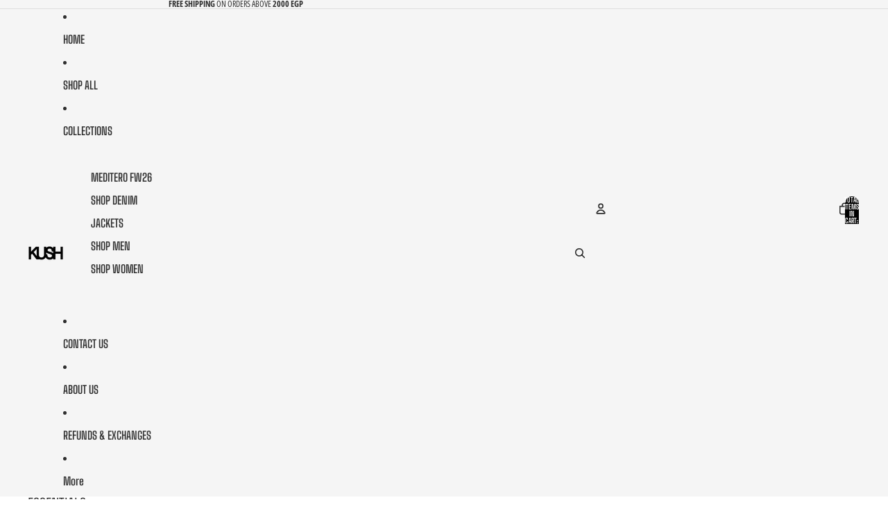

--- FILE ---
content_type: text/html; charset=utf-8
request_url: https://kushcollections.co/collections/kush-essentials-1
body_size: 48801
content:
<!doctype html>
<html
  class="no-js"
  lang="en"
>
  <head>
    <link
      rel="expect"
      href="#MainContent"
      blocking="render"
      id="view-transition-render-blocker"
    ><meta charset="utf-8">
<meta
  http-equiv="X-UA-Compatible"
  content="IE=edge"
>
<meta
  name="viewport"
  content="width=device-width,initial-scale=1"
>
<meta
  name="view-transition"
  content="same-origin"
>
<meta
  name="theme-color"
  content=""
>

<meta
  property="og:site_name"
  content="Kush"
>
<meta
  property="og:url"
  content="https://kushcollections.co/collections/kush-essentials-1"
>
<meta
  property="og:title"
  content="ESSENTIALS"
>
<meta
  property="og:type"
  content="website"
>
<meta
  property="og:description"
  content="Kush"
><meta
    property="og:image"
    content="http://kushcollections.co/cdn/shop/collections/DSCF5855.jpg?v=1718909365"
  >
  <meta
    property="og:image:secure_url"
    content="https://kushcollections.co/cdn/shop/collections/DSCF5855.jpg?v=1718909365"
  >
  <meta
    property="og:image:width"
    content="966"
  >
  <meta
    property="og:image:height"
    content="1202"
  ><meta
  name="twitter:card"
  content="summary_large_image"
>
<meta
  name="twitter:title"
  content="ESSENTIALS"
>
<meta
  name="twitter:description"
  content="Kush"
>

<title>
  ESSENTIALS
 &ndash; Kush</title>

<link
  rel="canonical"
  href="https://kushcollections.co/collections/kush-essentials-1"
>


<link href="//kushcollections.co/cdn/shop/t/8/assets/overflow-list.css?v=168694168152117541881760970264" as="style" rel="preload">
<link href="//kushcollections.co/cdn/shop/t/8/assets/base.css?v=120352272787097795821760970264" rel="stylesheet" type="text/css" media="all" />

<link
    rel="preload"
    as="font"
    href="//kushcollections.co/cdn/fonts/big_shoulders/bigshoulders_n5.c2c18977fb5388ae9ab2bc820c1712bb87f41698.woff2"
    type="font/woff2"
    crossorigin
    fetchpriority="low"
  ><link
    rel="preload"
    as="font"
    href="//kushcollections.co/cdn/fonts/open_sans_condensed/opensanscondensed_n4.b735817c3758cc70fda491bc4590427f285556cd.woff2"
    type="font/woff2"
    crossorigin
    fetchpriority="low"
  ><link
    rel="preload"
    as="font"
    href="//kushcollections.co/cdn/fonts/big_shoulders/bigshoulders_n3.35512c29e1ca378a9af7fc594a42aca49cb18d53.woff2"
    type="font/woff2"
    crossorigin
    fetchpriority="low"
  ><link
    rel="preload"
    as="font"
    href="//kushcollections.co/cdn/fonts/open_sans_condensed/opensanscondensed_n4.b735817c3758cc70fda491bc4590427f285556cd.woff2"
    type="font/woff2"
    crossorigin
    fetchpriority="low"
  >
<script async crossorigin fetchpriority="high" src="/cdn/shopifycloud/importmap-polyfill/es-modules-shim.2.4.0.js"></script>
<script type="importmap">
  {
    "imports": {
      "@theme/critical": "//kushcollections.co/cdn/shop/t/8/assets/critical.js?v=169402557219780209121760970263",
      "@theme/product-title": "//kushcollections.co/cdn/shop/t/8/assets/product-title-truncation.js?v=81744426891537421781760970264",
      "@theme/component": "//kushcollections.co/cdn/shop/t/8/assets/component.js?v=74239122572524296041760970264",
      "@theme/dialog": "//kushcollections.co/cdn/shop/t/8/assets/dialog.js?v=94382931671780430451760970263",
      "@theme/events": "//kushcollections.co/cdn/shop/t/8/assets/events.js?v=59172389608566392641760970263",
      "@theme/focus": "//kushcollections.co/cdn/shop/t/8/assets/focus.js?v=60436577539430446401760970264",
      "@theme/morph": "//kushcollections.co/cdn/shop/t/8/assets/morph.js?v=175376767362814376631760970263",
      "@theme/paginated-list": "//kushcollections.co/cdn/shop/t/8/assets/paginated-list.js?v=95298315036233333871760970264",
      "@theme/performance": "//kushcollections.co/cdn/shop/t/8/assets/performance.js?v=171015751390534793081760970263",
      "@theme/product-form": "//kushcollections.co/cdn/shop/t/8/assets/product-form.js?v=127515301325557712001760970263",
      "@theme/recently-viewed-products": "//kushcollections.co/cdn/shop/t/8/assets/recently-viewed-products.js?v=94729125001750262651760970264",
      "@theme/scrolling": "//kushcollections.co/cdn/shop/t/8/assets/scrolling.js?v=10957690925586738441760970264",
      "@theme/section-renderer": "//kushcollections.co/cdn/shop/t/8/assets/section-renderer.js?v=117273408521114569061760970264",
      "@theme/section-hydration": "//kushcollections.co/cdn/shop/t/8/assets/section-hydration.js?v=177651605160027701221760970264",
      "@theme/utilities": "//kushcollections.co/cdn/shop/t/8/assets/utilities.js?v=2628875420026591481760970263",
      "@theme/variant-picker": "//kushcollections.co/cdn/shop/t/8/assets/variant-picker.js?v=113536721324242252251760970264",
      "@theme/media-gallery": "//kushcollections.co/cdn/shop/t/8/assets/media-gallery.js?v=111441960308641931071760970263",
      "@theme/quick-add": "//kushcollections.co/cdn/shop/t/8/assets/quick-add.js?v=74531385036627369001760970264",
      "@theme/paginated-list-aspect-ratio": "//kushcollections.co/cdn/shop/t/8/assets/paginated-list-aspect-ratio.js?v=25254270272143792451760970264",
      "@theme/popover-polyfill": "//kushcollections.co/cdn/shop/t/8/assets/popover-polyfill.js?v=119029313658895111201760970264"
    }
  }
</script>



<link
  rel="modulepreload"
  href="//kushcollections.co/cdn/shop/t/8/assets/critical.js?v=169402557219780209121760970263"
>

<link
  rel="modulepreload"
  href="//kushcollections.co/cdn/shop/t/8/assets/utilities.js?v=2628875420026591481760970263"
  fetchpriority="low"
>
<link
  rel="modulepreload"
  href="//kushcollections.co/cdn/shop/t/8/assets/component.js?v=74239122572524296041760970264"
  fetchpriority="low"
>
<link
  rel="modulepreload"
  href="//kushcollections.co/cdn/shop/t/8/assets/section-renderer.js?v=117273408521114569061760970264"
  fetchpriority="low"
>
<link
  rel="modulepreload"
  href="//kushcollections.co/cdn/shop/t/8/assets/section-hydration.js?v=177651605160027701221760970264"
  fetchpriority="low"
>
<link
  rel="modulepreload"
  href="//kushcollections.co/cdn/shop/t/8/assets/morph.js?v=175376767362814376631760970263"
  fetchpriority="low"
>


  <link
    rel="modulepreload"
    href="//kushcollections.co/cdn/shop/t/8/assets/paginated-list-aspect-ratio.js?v=25254270272143792451760970264"
    fetchpriority="low"
  >
  <link
    rel="modulepreload"
    href="//kushcollections.co/cdn/shop/t/8/assets/paginated-list.js?v=95298315036233333871760970264"
    fetchpriority="low"
  >

  <link
    rel="modulepreload"
    href="//kushcollections.co/cdn/shop/t/8/assets/product-title-truncation.js?v=81744426891537421781760970264"
    fetchpriority="low"
  >


<link
  rel="modulepreload"
  href="//kushcollections.co/cdn/shop/t/8/assets/focus.js?v=60436577539430446401760970264"
  fetchpriority="low"
>
<link
  rel="modulepreload"
  href="//kushcollections.co/cdn/shop/t/8/assets/recently-viewed-products.js?v=94729125001750262651760970264"
  fetchpriority="low"
>
<link
  rel="modulepreload"
  href="//kushcollections.co/cdn/shop/t/8/assets/scrolling.js?v=10957690925586738441760970264"
  fetchpriority="low"
>
<link
  rel="modulepreload"
  href="//kushcollections.co/cdn/shop/t/8/assets/events.js?v=59172389608566392641760970263"
  fetchpriority="low"
>
<script
  src="//kushcollections.co/cdn/shop/t/8/assets/popover-polyfill.js?v=119029313658895111201760970264"
  type="module"
  fetchpriority="low"
></script>
<script
  src="//kushcollections.co/cdn/shop/t/8/assets/quick-add.js?v=74531385036627369001760970264"
  type="module"
  fetchpriority="low"
></script>

  <script
    src="//kushcollections.co/cdn/shop/t/8/assets/cart-discount.js?v=107077853990124422021760970263"
    type="module"
    fetchpriority="low"
  ></script>

<script
  src="//kushcollections.co/cdn/shop/t/8/assets/dialog.js?v=94382931671780430451760970263"
  type="module"
  fetchpriority="low"
></script>
<script
  src="//kushcollections.co/cdn/shop/t/8/assets/variant-picker.js?v=113536721324242252251760970264"
  type="module"
  fetchpriority="low"
></script>
<script
  src="//kushcollections.co/cdn/shop/t/8/assets/product-card.js?v=174129639976667491711760970264"
  type="module"
  fetchpriority="low"
></script>
<script
  src="//kushcollections.co/cdn/shop/t/8/assets/product-form.js?v=127515301325557712001760970263"
  type="module"
  fetchpriority="low"
></script>
<script
  src="//kushcollections.co/cdn/shop/t/8/assets/accordion-custom.js?v=99000499017714805851760970264"
  type="module"
  fetchpriority="low"
></script>
<script
  src="//kushcollections.co/cdn/shop/t/8/assets/disclosure-custom.js?v=168050880623268140331760970264"
  type="module"
  fetchpriority="low"
></script>
<script
  src="//kushcollections.co/cdn/shop/t/8/assets/media.js?v=37825095869491791421760970264"
  type="module"
  fetchpriority="low"
></script>
<script
  src="//kushcollections.co/cdn/shop/t/8/assets/product-price.js?v=30079423257668675401760970263"
  type="module"
  fetchpriority="low"
></script>
<script
  src="//kushcollections.co/cdn/shop/t/8/assets/product-title-truncation.js?v=81744426891537421781760970264"
  type="module"
  fetchpriority="low"
></script>
<script
  src="//kushcollections.co/cdn/shop/t/8/assets/product-inventory.js?v=16343734458933704981760970263"
  type="module"
  fetchpriority="low"
></script>
<script
  src="//kushcollections.co/cdn/shop/t/8/assets/show-more.js?v=94563802205717136101760970264"
  type="module"
  fetchpriority="low"
></script>
<script
  src="//kushcollections.co/cdn/shop/t/8/assets/slideshow.js?v=106062376210414582281760970264"
  type="module"
  fetchpriority="low"
></script>
<script
  src="//kushcollections.co/cdn/shop/t/8/assets/anchored-popover.js?v=95953304814728754461760970264"
  type="module"
  fetchpriority="low"
></script>
<script
  src="//kushcollections.co/cdn/shop/t/8/assets/floating-panel.js?v=128677600744947036551760970264"
  type="module"
  fetchpriority="low"
></script>
<script
  src="//kushcollections.co/cdn/shop/t/8/assets/video-background.js?v=25237992823806706551760970263"
  type="module"
  fetchpriority="low"
></script>
<script
  src="//kushcollections.co/cdn/shop/t/8/assets/component-quantity-selector.js?v=56330027151833116691760970263"
  type="module"
  fetchpriority="low"
></script>
<script
  src="//kushcollections.co/cdn/shop/t/8/assets/media-gallery.js?v=111441960308641931071760970263"
  type="module"
  fetchpriority="low"
></script>
<script
  src="//kushcollections.co/cdn/shop/t/8/assets/rte-formatter.js?v=101420294193111439321760970264"
  type="module"
  fetchpriority="low"
></script>
<script
  src="//kushcollections.co/cdn/shop/t/8/assets/gift-card-recipient-form.js?v=129634859299628245901760970264"
  type="module"
  fetchpriority="low"
></script>







<script
  src="//kushcollections.co/cdn/shop/t/8/assets/auto-close-details.js?v=58350291535404441581760970264"
  defer="defer"
></script>

<script>
  const basePath = 'https://cdn.shopify.com/static/themes/horizon/placeholders';
  const Theme = {
    placeholders: {
      general: [
        `${basePath}/general-1.png`,
        `${basePath}/general-2.png`,
        `${basePath}/general-3.png`,
        `${basePath}/general-4.png`,
        `${basePath}/general-5.png`,
        `${basePath}/general-6.png`,
        `${basePath}/general-7.png`,
      ],
      product: [`${basePath}/product-ball.png`, `${basePath}/product-cone.png`, `${basePath}/product-cube.png`],
    },
    translations: {
      placeholder_image: `Placeholder image`,
      added: `Added`,
      recipient_form_fields_visible: `Recipient form fields are now visible`,
      recipient_form_fields_hidden: `Recipient form fields are now hidden`,
      recipient_form_error: `There was an error with the form submission`,
    },
    routes: {
      cart_add_url: '/cart/add.js',
      cart_change_url: '/cart/change',
      cart_update_url: '/cart/update',
      cart_url: '/cart',
      predictive_search_url: '/search/suggest',
      search_url: '/search',
    },
    template: {
      name: 'collection',
    },
  };
</script>
<style data-shopify>


  @font-face {
  font-family: "Big Shoulders";
  font-weight: 500;
  font-style: normal;
  font-display: swap;
  src: url("//kushcollections.co/cdn/fonts/big_shoulders/bigshoulders_n5.c2c18977fb5388ae9ab2bc820c1712bb87f41698.woff2") format("woff2"),
       url("//kushcollections.co/cdn/fonts/big_shoulders/bigshoulders_n5.75a732000d59bd0ee824e047c1936d7dac86b193.woff") format("woff");
}

  @font-face {
  font-family: "Big Shoulders";
  font-weight: 700;
  font-style: normal;
  font-display: swap;
  src: url("//kushcollections.co/cdn/fonts/big_shoulders/bigshoulders_n7.1482571b67b05dc19de6231404da2b0d59a79c42.woff2") format("woff2"),
       url("//kushcollections.co/cdn/fonts/big_shoulders/bigshoulders_n7.2e32392cdb4114e4fb6696a6b424999386de82ec.woff") format("woff");
}

  
  

  


    @font-face {
  font-family: "Open Sans Condensed";
  font-weight: 400;
  font-style: normal;
  font-display: swap;
  src: url("//kushcollections.co/cdn/fonts/open_sans_condensed/opensanscondensed_n4.b735817c3758cc70fda491bc4590427f285556cd.woff2") format("woff2"),
       url("//kushcollections.co/cdn/fonts/open_sans_condensed/opensanscondensed_n4.eb36d05f7d3bebbfeb901f44afbd07da2e5979cc.woff") format("woff");
}

    @font-face {
  font-family: "Open Sans Condensed";
  font-weight: 700;
  font-style: normal;
  font-display: swap;
  src: url("//kushcollections.co/cdn/fonts/open_sans_condensed/opensanscondensed_n7.540ad984d87539ff9a03e07d9527f1ec85e214bc.woff2") format("woff2"),
       url("//kushcollections.co/cdn/fonts/open_sans_condensed/opensanscondensed_n7.0ccd6ca2773ce782c7c735ca14a677a02c206a2e.woff") format("woff");
}

    @font-face {
  font-family: "Open Sans Condensed";
  font-weight: 400;
  font-style: italic;
  font-display: swap;
  src: url("//kushcollections.co/cdn/fonts/open_sans_condensed/opensanscondensed_i4.ff692a8cafe7acf04e5a96b908f308b7350ba8fc.woff2") format("woff2"),
       url("//kushcollections.co/cdn/fonts/open_sans_condensed/opensanscondensed_i4.d5e7b3a03ab23b943c2cd711edc035713231719e.woff") format("woff");
}

    @font-face {
  font-family: "Open Sans Condensed";
  font-weight: 700;
  font-style: italic;
  font-display: swap;
  src: url("//kushcollections.co/cdn/fonts/open_sans_condensed/opensanscondensed_i7.b3af424e64a219e4d91dc9285b3e0c96b029e81e.woff2") format("woff2"),
       url("//kushcollections.co/cdn/fonts/open_sans_condensed/opensanscondensed_i7.ef954f777d637a453b9ee01dc166c8ab51f5e8f0.woff") format("woff");
}

  

  


    @font-face {
  font-family: "Big Shoulders";
  font-weight: 300;
  font-style: normal;
  font-display: swap;
  src: url("//kushcollections.co/cdn/fonts/big_shoulders/bigshoulders_n3.35512c29e1ca378a9af7fc594a42aca49cb18d53.woff2") format("woff2"),
       url("//kushcollections.co/cdn/fonts/big_shoulders/bigshoulders_n3.7062716f5e83897e535f25fa3b4c43524046846e.woff") format("woff");
}

    @font-face {
  font-family: "Big Shoulders";
  font-weight: 700;
  font-style: normal;
  font-display: swap;
  src: url("//kushcollections.co/cdn/fonts/big_shoulders/bigshoulders_n7.1482571b67b05dc19de6231404da2b0d59a79c42.woff2") format("woff2"),
       url("//kushcollections.co/cdn/fonts/big_shoulders/bigshoulders_n7.2e32392cdb4114e4fb6696a6b424999386de82ec.woff") format("woff");
}

    
    
  

  

  :root {
    /* Page Layout */
    --sidebar-width: 25rem;
    --narrow-content-width: 36rem;
    --normal-content-width: 42rem;
    --wide-content-width: 46rem;
    --narrow-page-width: 90rem;
    --normal-page-width: 120rem;
    --wide-page-width: 150rem;

    /* Section Heights */
    --section-height-small: 15rem;
    --section-height-medium: 25rem;
    --section-height-large: 35rem;

    @media screen and (min-width: 40em) {
      --section-height-small: 40svh;
      --section-height-medium: 55svh;
      --section-height-large: 70svh;
    }

    @media screen and (min-width: 60em) {
      --section-height-small: 50svh;
      --section-height-medium: 65svh;
      --section-height-large: 80svh;
    }

    /* Letter spacing */
    --letter-spacing-sm: 0.06em;
    --letter-spacing-md: 0.13em;

    /* Font families */
    --font-body--family: "Big Shoulders", sans-serif;
    --font-body--style: normal;
    --font-body--weight: 500;
    --font-subheading--family: "Open Sans Condensed", sans-serif;
    --font-subheading--style: normal;
    --font-subheading--weight: 400;
    --font-heading--family: "Big Shoulders", sans-serif;
    --font-heading--style: normal;
    --font-heading--weight: 300;
    --font-accent--family: "Open Sans Condensed", sans-serif;
    --font-accent--style: normal;
    --font-accent--weight: 400;

    /* Margin sizes */
    --font-h1--spacing: 0.25em;
    --font-h2--spacing: 0.25em;
    --font-h3--spacing: 0.25em;
    --font-h4--spacing: 0.25em;
    --font-h5--spacing: 0.25em;
    --font-h6--spacing: 0.25em;
    --font-paragraph--spacing: 0.5em;

    /* Heading colors */
    --font-h1--color: var(--color-foreground-heading);
    --font-h2--color: var(--color-foreground-heading);
    --font-h3--color: var(--color-foreground-heading);
    --font-h4--color: var(--color-foreground-heading);
    --font-h5--color: var(--color-foreground-heading);
    --font-h6--color: var(--color-foreground-heading);

    /** Z-Index / Layering */
    --layer-section-background: -2;
    --layer-lowest: -1;
    --layer-base: 0;
    --layer-flat: 1;
    --layer-raised: 2;
    --layer-heightened: 4;
    --layer-sticky: 8;
    --layer-window-overlay: 10;
    --layer-header-menu: 12;
    --layer-overlay: 16;
    --layer-menu-drawer: 18;
    --layer-temporary: 20;

    /* Max-width / Measure */
    --max-width--body-normal: 50ch;
    --max-width--body-narrow: 35ch;

    --max-width--heading-normal: 50ch;
    --max-width--heading-narrow: 30ch;

    --max-width--display-normal: 20ch;
    --max-width--display-narrow: 15ch;
    --max-width--display-tight: 5ch;

    /* Letter-spacing / Tracking */
    --letter-spacing--display-tight: -0.03em;
    --letter-spacing--display-normal: 0em;
    --letter-spacing--display-loose: 0.03em;

    --letter-spacing--heading-tight: -0.03em;
    --letter-spacing--heading-normal: 0em;
    --letter-spacing--heading-loose: 0.03em;

    --letter-spacing--body-tight: -0.03em;
    --letter-spacing--body-normal: 0em;
    --letter-spacing--body-loose: 0.03em;

    /* Line height / Leading */
    --line-height: 1;

    --line-height--display-tight: 1;
    --line-height--display-normal: 1.1;
    --line-height--display-loose: 1.2;

    --line-height--heading-tight: 1.15;
    --line-height--heading-normal: 1.25;
    --line-height--heading-loose: 1.35;

    --line-height--body-tight: 1.2;
    --line-height--body-normal: 1.4;
    --line-height--body-loose: 1.6;

    /* Typography presets */
    --font-size--paragraph: 0.875rem;--font-size--h1: clamp(3.0rem, 5.6vw, 3.5rem);--font-size--h2: clamp(2.25rem, 4.8vw, 3.0rem);--font-size--h3: 2.0rem;--font-size--h4: 1.5rem;--font-size--h5: 1.125rem;--font-size--h6: 1.0rem;--font-paragraph--weight: 400;--font-paragraph--letter-spacing: var(--letter-spacing--body-normal);--font-paragraph--size: var(--font-size--paragraph);--font-paragraph--family: var(--font-body--family);--font-paragraph--style: var(--font-body--style);--font-paragraph--case: ;--font-paragraph--line-height: var(--line-height--body-loose);--font-h1--weight: var(--font-heading--weight);--font-h1--letter-spacing: var(--letter-spacing--heading-normal);--font-h1--size: var(--font-size--h1);--font-h1--family: var(--font-heading--family);--font-h1--style: var(--font-heading--style);--font-h1--case: uppercase;--font-h1--line-height: var(--line-height--display-tight);--font-h2--weight: var(--font-heading--weight);--font-h2--letter-spacing: var(--letter-spacing--heading-normal);--font-h2--size: var(--font-size--h2);--font-h2--family: var(--font-heading--family);--font-h2--style: var(--font-heading--style);--font-h2--case: uppercase;--font-h2--line-height: var(--line-height--display-tight);--font-h3--weight: var(--font-heading--weight);--font-h3--letter-spacing: var(--letter-spacing--heading-normal);--font-h3--size: var(--font-size--h3);--font-h3--family: var(--font-heading--family);--font-h3--style: var(--font-heading--style);--font-h3--case: uppercase;--font-h3--line-height: var(--line-height--display-normal);--font-h4--weight: var(--font-heading--weight);--font-h4--letter-spacing: var(--letter-spacing--heading-normal);--font-h4--size: var(--font-size--h4);--font-h4--family: var(--font-heading--family);--font-h4--style: var(--font-heading--style);--font-h4--case: uppercase;--font-h4--line-height: var(--line-height--display-tight);--font-h5--weight: var(--font-subheading--weight);--font-h5--letter-spacing: var(--letter-spacing--heading-normal);--font-h5--size: var(--font-size--h5);--font-h5--family: var(--font-subheading--family);--font-h5--style: var(--font-subheading--style);--font-h5--case: uppercase;--font-h5--line-height: var(--line-height--display-loose);--font-h6--weight: var(--font-subheading--weight);--font-h6--letter-spacing: var(--letter-spacing--heading-normal);--font-h6--size: var(--font-size--h6);--font-h6--family: var(--font-subheading--family);--font-h6--style: var(--font-subheading--style);--font-h6--case: uppercase;--font-h6--line-height: var(--line-height--display-loose);

    /* Hardcoded font sizes */
    --font-size--2xs: 0.625rem;
    --font-size--xs: 0.8125rem;
    --font-size--sm: 0.875rem;
    --font-size--md: 1rem;
    --font-size--lg: 1.125rem;
    --font-size--xl: 1.25rem;
    --font-size--2xl: 1.5rem;
    --font-size--3xl: 2rem;
    --font-size--4xl: 2.5rem;
    --font-size--5xl: 3rem;
    --font-size--6xl: 3.5rem;

    /* Menu font sizes */
    --menu-font-sm--size: 0.875rem;
    --menu-font-sm--line-height: calc(1.1 + 0.5 * min(16 / 14));
    --menu-font-md--size: 1rem;
    --menu-font-md--line-height: calc(1.1 + 0.5 * min(16 / 16));
    --menu-font-lg--size: 1.125rem;
    --menu-font-lg--line-height: calc(1.1 + 0.5 * min(16 / 18));
    --menu-font-xl--size: 1.25rem;
    --menu-font-xl--line-height: calc(1.1 + 0.5 * min(16 / 20));
    --menu-font-2xl--size: 1.75rem;
    --menu-font-2xl--line-height: calc(1.1 + 0.5 * min(16 / 28));

    /* Colors */
    --color-error: #8B0000;
    --color-success: #006400;
    --color-white: #FFFFFF;
    --color-white-rgb: 255 255 255;
    --color-black: #000000;
    --color-instock: #3ED660;
    --color-lowstock: #EE9441;
    --color-outofstock: #C8C8C8;

    /* Opacity */
    --opacity-5: 0.05;
    --opacity-8: 0.08;
    --opacity-10: 0.1;
    --opacity-15: 0.15;
    --opacity-20: 0.2;
    --opacity-25: 0.25;
    --opacity-30: 0.3;
    --opacity-40: 0.4;
    --opacity-50: 0.5;
    --opacity-60: 0.6;
    --opacity-70: 0.7;
    --opacity-80: 0.8;
    --opacity-85: 0.85;
    --opacity-90: 0.9;
    --opacity-subdued-text: var(--opacity-70);

    --shadow-button: 0 2px 3px rgb(0 0 0 / 20%);
    --gradient-image-overlay: linear-gradient(to top, rgb(0 0 0 / 0.5), transparent);

    /* Spacing */
    --margin-3xs: 0.125rem;
    --margin-2xs: 0.3rem;
    --margin-xs: 0.5rem;
    --margin-sm: 0.7rem;
    --margin-md: 0.8rem;
    --margin-lg: 1rem;
    --margin-xl: 1.25rem;
    --margin-2xl: 1.5rem;
    --margin-3xl: 1.75rem;
    --margin-4xl: 2rem;
    --margin-5xl: 3rem;
    --margin-6xl: 5rem;

    --scroll-margin: 50px;

    --padding-3xs: 0.125rem;
    --padding-2xs: 0.25rem;
    --padding-xs: 0.5rem;
    --padding-sm: 0.7rem;
    --padding-md: 0.8rem;
    --padding-lg: 1rem;
    --padding-xl: 1.25rem;
    --padding-2xl: 1.5rem;
    --padding-3xl: 1.75rem;
    --padding-4xl: 2rem;
    --padding-5xl: 3rem;
    --padding-6xl: 4rem;

    --gap-3xs: 0.125rem;
    --gap-2xs: 0.3rem;
    --gap-xs: 0.5rem;
    --gap-sm: 0.7rem;
    --gap-md: 0.9rem;
    --gap-lg: 1rem;
    --gap-xl: 1.25rem;
    --gap-2xl: 2rem;
    --gap-3xl: 3rem;

    --spacing-scale-sm: 0.6;
    --spacing-scale-md: 0.7;
    --spacing-scale-default: 1.0;

    /* Checkout buttons gap */
    --checkout-button-gap: 10px;

    /* Borders */
    --style-border-width: 1px;
    --style-border-radius-xs: 0.2rem;
    --style-border-radius-sm: 0.6rem;
    --style-border-radius-md: 0.8rem;
    --style-border-radius-50: 50%;
    --style-border-radius-lg: 1rem;
    --style-border-radius-pills: 20px;
    --style-border-radius-inputs: 4px;
    --style-border-radius-buttons-primary: 12px;
    --style-border-radius-buttons-secondary: 12px;
    --style-border-width-primary: 1px;
    --style-border-width-secondary: 1px;
    --style-border-width-inputs: 1px;
    --style-border-radius-popover: 14px;
    --style-border-popover: 1px none rgb(var(--color-border-rgb) / 50%);
    --style-border-drawer: 1px none rgb(var(--color-border-rgb) / 50%);
    --style-border-swatch-opacity: 10%;
    --style-border-swatch-width: 1px;
    --style-border-swatch-style: solid;

    /* Animation */
    --ease-out-cubic: cubic-bezier(0.33, 1, 0.68, 1);
    --ease-out-quad: cubic-bezier(0.32, 0.72, 0, 1);
    --animation-speed-fast: 0.0625s;
    --animation-speed: 0.125s;
    --animation-speed-slow: 0.2s;
    --animation-speed-medium: 0.15s;
    --animation-easing: ease-in-out;
    --animation-slideshow-easing: cubic-bezier(0.4, 0, 0.2, 1);
    --drawer-animation-speed: 0.2s;
    --animation-values-slow: var(--animation-speed-slow) var(--animation-easing);
    --animation-values: var(--animation-speed) var(--animation-easing);
    --animation-values-fast: var(--animation-speed-fast) var(--animation-easing);
    --animation-values-allow-discrete: var(--animation-speed) var(--animation-easing) allow-discrete;
    --animation-timing-hover: cubic-bezier(0.25, 0.46, 0.45, 0.94);
    --animation-timing-active: cubic-bezier(0.5, 0, 0.75, 0);
    --animation-timing-bounce: cubic-bezier(0.34, 1.56, 0.64, 1);
    --animation-timing-default: cubic-bezier(0, 0, 0.2, 1);
    --animation-timing-fade-in: cubic-bezier(0.16, 1, 0.3, 1);
    --animation-timing-fade-out: cubic-bezier(0.4, 0, 0.2, 1);

    /* View transitions */
    /* View transition old */
    --view-transition-old-main-content: var(--animation-speed) var(--animation-easing) both fadeOut;

    /* View transition new */
    --view-transition-new-main-content: var(--animation-speed) var(--animation-easing) both fadeIn, var(--animation-speed) var(--animation-easing) both slideInTopViewTransition;

    /* Focus */
    --focus-outline-width: 0.09375rem;
    --focus-outline-offset: 0.2em;

    /* Badges */
    --badge-blob-padding-block: 1px;
    --badge-blob-padding-inline: 12px 8px;
    --badge-rectangle-padding-block: 1px;
    --badge-rectangle-padding-inline: 6px;
    @media screen and (min-width: 750px) {
      --badge-blob-padding-block: 4px;
      --badge-blob-padding-inline: 16px 12px;
      --badge-rectangle-padding-block: 4px;
      --badge-rectangle-padding-inline: 10px;
    }

    /* Icons */
    --icon-size-2xs: 0.6rem;
    --icon-size-xs: 0.85rem;
    --icon-size-sm: 1.25rem;
    --icon-size-md: 1.375rem;
    --icon-size-lg: 1.5rem;
    --icon-stroke-width: 1.5px;

    /* Input */
    --input-email-min-width: 200px;
    --input-search-max-width: 650px;
    --input-padding-y: 0.8rem;
    --input-padding-x: 0.8rem;
    --input-padding: var(--input-padding-y) var(--input-padding-x);
    --input-box-shadow-width: var(--style-border-width-inputs);
    --input-box-shadow: 0 0 0 var(--input-box-shadow-width) var(--color-input-border);
    --input-box-shadow-focus: 0 0 0 calc(var(--input-box-shadow-width) + 0.5px) var(--color-input-border);
    --input-disabled-background-color: rgb(var(--color-foreground-rgb) / var(--opacity-10));
    --input-disabled-border-color: rgb(var(--color-foreground-rgb) / var(--opacity-5));
    --input-disabled-text-color: rgb(var(--color-foreground-rgb) / var(--opacity-50));
    --input-textarea-min-height: 55px;

    /* Button size */
    --button-size-sm: 30px;
    --button-size-md: 36px;
    --button-size: var(--minimum-touch-target);
    --button-padding-inline: 24px;
    --button-padding-block: 16px;

    /* Button font-family */
    --button-font-family-primary: var(--font-body--family);
    --button-font-family-secondary: var(--font-accent--family);

    /* Button text case */
    --button-text-case: ;
    --button-text-case-primary: uppercase;
    --button-text-case-secondary: uppercase;

    /* Borders */
    --border-color: rgb(var(--color-border-rgb) / var(--opacity-50));
    --border-width-sm: 1px;
    --border-width-md: 2px;
    --border-width-lg: 5px;

    /* Drawers */
    --drawer-inline-padding: 25px;
    --drawer-menu-inline-padding: 2.5rem;
    --drawer-header-block-padding: 20px;
    --drawer-content-block-padding: 10px;
    --drawer-header-desktop-top: 0rem;
    --drawer-padding: calc(var(--padding-sm) + 7px);
    --drawer-height: 100dvh;
    --drawer-width: 95vw;
    --drawer-max-width: 500px;

    /* Variant Picker Swatches */
    --variant-picker-swatch-width-unitless: 24;
    --variant-picker-swatch-height-unitless: 23;
    --variant-picker-swatch-width: 24px;
    --variant-picker-swatch-height: 23px;
    --variant-picker-swatch-radius: 32px;
    --variant-picker-border-width: 1px;
    --variant-picker-border-style: solid;
    --variant-picker-border-opacity: 10%;

    /* Variant Picker Buttons */
    --variant-picker-button-radius: 14px;
    --variant-picker-button-border-width: 1px;

    /* Slideshow */
    --slideshow-controls-size: 3.5rem;
    --slideshow-controls-icon: 2rem;
    --peek-next-slide-size: 3rem;

    /* Utilities */
    --backdrop-opacity: 0.15;
    --backdrop-color-rgb: var(--color-shadow-rgb);
    --minimum-touch-target: 44px;
    --disabled-opacity: 0.5;
    --skeleton-opacity: 0.025;

    /* Shapes */
    --shape--circle: circle(50% at center);
    --shape--sunburst: polygon(100% 50%,94.62% 55.87%,98.3% 62.94%,91.57% 67.22%,93.3% 75%,85.7% 77.39%,85.36% 85.36%,77.39% 85.7%,75% 93.3%,67.22% 91.57%,62.94% 98.3%,55.87% 94.62%,50% 100%,44.13% 94.62%,37.06% 98.3%,32.78% 91.57%,25% 93.3%,22.61% 85.7%,14.64% 85.36%,14.3% 77.39%,6.7% 75%,8.43% 67.22%,1.7% 62.94%,5.38% 55.87%,0% 50%,5.38% 44.13%,1.7% 37.06%,8.43% 32.78%,6.7% 25%,14.3% 22.61%,14.64% 14.64%,22.61% 14.3%,25% 6.7%,32.78% 8.43%,37.06% 1.7%,44.13% 5.38%,50% 0%,55.87% 5.38%,62.94% 1.7%,67.22% 8.43%,75% 6.7%,77.39% 14.3%,85.36% 14.64%,85.7% 22.61%,93.3% 25%,91.57% 32.78%,98.3% 37.06%,94.62% 44.13%);
    --shape--diamond: polygon(50% 0%, 100% 50%, 50% 100%, 0% 50%);
    --shape--blob: polygon(85.349% 11.712%, 87.382% 13.587%, 89.228% 15.647%, 90.886% 17.862%, 92.359% 20.204%, 93.657% 22.647%, 94.795% 25.169%, 95.786% 27.752%, 96.645% 30.382%, 97.387% 33.048%, 98.025% 35.740%, 98.564% 38.454%, 99.007% 41.186%, 99.358% 43.931%, 99.622% 46.685%, 99.808% 49.446%, 99.926% 52.210%, 99.986% 54.977%, 99.999% 57.744%, 99.975% 60.511%, 99.923% 63.278%, 99.821% 66.043%, 99.671% 68.806%, 99.453% 71.565%, 99.145% 74.314%, 98.724% 77.049%, 98.164% 79.759%, 97.433% 82.427%, 96.495% 85.030%, 95.311% 87.529%, 93.841% 89.872%, 92.062% 91.988%, 89.972% 93.796%, 87.635% 95.273%, 85.135% 96.456%, 82.532% 97.393%, 79.864% 98.127%, 77.156% 98.695%, 74.424% 99.129%, 71.676% 99.452%, 68.918% 99.685%, 66.156% 99.844%, 63.390% 99.942%, 60.624% 99.990%, 57.856% 99.999%, 55.089% 99.978%, 52.323% 99.929%, 49.557% 99.847%, 46.792% 99.723%, 44.031% 99.549%, 41.273% 99.317%, 38.522% 99.017%, 35.781% 98.639%, 33.054% 98.170%, 30.347% 97.599%, 27.667% 96.911%, 25.024% 96.091%, 22.432% 95.123%, 19.907% 93.994%, 17.466% 92.690%, 15.126% 91.216%, 12.902% 89.569%, 10.808% 87.761%, 8.854% 85.803%, 7.053% 83.703%, 5.418% 81.471%, 3.962% 79.119%, 2.702% 76.656%, 1.656% 74.095%, 0.846% 71.450%, 0.294% 68.740%, 0.024% 65.987%, 0.050% 63.221%, 0.343% 60.471%, 0.858% 57.752%, 1.548% 55.073%, 2.370% 52.431%, 3.283% 49.819%, 4.253% 47.227%, 5.249% 44.646%, 6.244% 42.063%, 7.211% 39.471%, 8.124% 36.858%, 8.958% 34.220%, 9.711% 31.558%, 10.409% 28.880%, 11.083% 26.196%, 11.760% 23.513%, 12.474% 20.839%, 13.259% 18.186%, 14.156% 15.569%, 15.214% 13.012%, 16.485% 10.556%, 18.028% 8.261%, 19.883% 6.211%, 22.041% 4.484%, 24.440% 3.110%, 26.998% 2.057%, 29.651% 1.275%, 32.360% 0.714%, 35.101% 0.337%, 37.859% 0.110%, 40.624% 0.009%, 43.391% 0.016%, 46.156% 0.113%, 48.918% 0.289%, 51.674% 0.533%, 54.425% 0.837%, 57.166% 1.215%, 59.898% 1.654%, 62.618% 2.163%, 65.322% 2.750%, 68.006% 3.424%, 70.662% 4.197%, 73.284% 5.081%, 75.860% 6.091%, 78.376% 7.242%, 80.813% 8.551%, 83.148% 10.036%, 85.349% 11.712%);

    /* Buy buttons */
    --height-buy-buttons: calc(var(--padding-lg) * 2 + var(--icon-size-sm));

    /* Card image width and height variables */
    --card-width-small: 10rem;

    --height-small: 10rem;
    --height-medium: 11.5rem;
    --height-large: 13rem;
    --height-full: 100vh;

    @media screen and (min-width: 750px) {
      --height-small: 17.5rem;
      --height-medium: 21.25rem;
      --height-large: 25rem;
    }

    /* Modal */
    --modal-max-height: 65dvh;

    /* Card styles for search */
    --card-bg-hover: rgb(var(--color-foreground-rgb) / var(--opacity-5));
    --card-border-hover: rgb(var(--color-foreground-rgb) / var(--opacity-30));
    --card-border-focus: rgb(var(--color-foreground-rgb) / var(--opacity-10));

    /* Cart */
    --cart-primary-font-family: var(--font-body--family);
    --cart-primary-font-style: var(--font-body--style);
    --cart-primary-font-weight: var(--font-body--weight);
    --cart-secondary-font-family: var(--font-secondary--family);
    --cart-secondary-font-style: var(--font-secondary--style);
    --cart-secondary-font-weight: var(--font-secondary--weight);
  }
</style>
<style data-shopify>
  
    
      :root,
    
    
    
    .color-scheme-1 {
        --color-background: rgb(255 255 255 / 1.0);
        /* RGB values only to apply different opacities - Relative color values are not supported in iOS < 16.4 */
        --color-background-rgb: 255 255 255;
        --opacity-5-15: 0.05;
        --opacity-10-25: 0.1;
        --opacity-35-55: 0.35;
        --opacity-40-60: 0.4;
        --opacity-30-60: 0.3;
        --color-foreground: rgb(0 0 0 / 0.81);
        --color-foreground-rgb: 0 0 0;
        --color-foreground-heading: rgb(0 0 0 / 1.0);
        --color-foreground-heading-rgb: 0 0 0;
        --color-primary: rgb(0 0 0 / 0.81);
        --color-primary-rgb: 0 0 0;
        --color-primary-hover: rgb(0 0 0 / 1.0);
        --color-primary-hover-rgb: 0 0 0;
        --color-border: rgb(0 0 0 / 0.06);
        --color-border-rgb: 0 0 0;
        --color-shadow: rgb(0 0 0 / 1.0);
        --color-shadow-rgb: 0 0 0;
        --color-primary-button-text: rgb(255 255 255 / 1.0);
        --color-primary-button-background: rgb(0 0 0 / 1.0);
        --color-primary-button-border: rgb(0 0 0 / 1.0);
        --color-primary-button-hover-text: rgb(255 255 255 / 1.0);
        --color-primary-button-hover-background: rgb(51 51 51 / 1.0);
        --color-primary-button-hover-border: rgb(0 0 0 / 1.0);
        --color-secondary-button-text: rgb(0 0 0 / 1.0);
        --color-secondary-button-background: rgb(0 0 0 / 0.0);
        --color-secondary-button-border: rgb(0 0 0 / 1.0);
        --color-secondary-button-hover-text: rgb(51 51 51 / 1.0);
        --color-secondary-button-hover-background: rgb(250 250 250 / 1.0);
        --color-secondary-button-hover-border: rgb(51 51 51 / 1.0);
        --color-input-background: rgb(255 255 255 / 0.78);
        --color-input-text: rgb(51 51 51 / 1.0);
        --color-input-text-rgb: 51 51 51;
        --color-input-border: rgb(223 223 223 / 1.0);
        --color-input-hover-background: rgb(0 0 0 / 0.01);
        --color-variant-background: rgb(255 255 255 / 1.0);
        --color-variant-border: rgb(0 0 0 / 0.13);
        --color-variant-text: rgb(0 0 0 / 1.0);
        --color-variant-text-rgb: 0 0 0;
        --color-variant-hover-background: rgb(245 245 245 / 1.0);
        --color-variant-hover-text: rgb(0 0 0 / 1.0);
        --color-variant-hover-border: rgb(230 230 230 / 1.0);
        --color-selected-variant-background: rgb(6 6 6 / 1.0);
        --color-selected-variant-border: rgb(0 0 0 / 1.0);
        --color-selected-variant-text: rgb(255 255 255 / 1.0);
        --color-selected-variant-hover-background: rgb(26 26 26 / 1.0);
        --color-selected-variant-hover-text: rgb(255 255 255 / 1.0);
        --color-selected-variant-hover-border: rgb(26 26 26 / 1.0);

        --input-disabled-background-color: rgb(var(--color-foreground-rgb) / var(--opacity-10));
        --input-disabled-border-color: rgb(var(--color-foreground-rgb) / var(--opacity-5-15));
        --input-disabled-text-color: rgb(var(--color-foreground-rgb) / var(--opacity-50));
        --color-foreground-muted: rgb(var(--color-foreground-rgb) / var(--opacity-60));
        --font-h1--color: var(--color-foreground-heading);
        --font-h2--color: var(--color-foreground-heading);
        --font-h3--color: var(--color-foreground-heading);
        --font-h4--color: var(--color-foreground-heading);
        --font-h5--color: var(--color-foreground-heading);
        --font-h6--color: var(--color-foreground-heading);

        /* Shadows */
        
          --shadow-drawer: 0px 4px 20px rgb(var(--color-shadow-rgb) / var(--opacity-15));
        
        
          --shadow-blur: 20px;
          --shadow-popover: 0px 4px 20px rgb(var(--color-shadow-rgb) / var(--opacity-15));
        
      }
  
    
    
    
    .color-scheme-2 {
        --color-background: rgb(245 245 245 / 1.0);
        /* RGB values only to apply different opacities - Relative color values are not supported in iOS < 16.4 */
        --color-background-rgb: 245 245 245;
        --opacity-5-15: 0.05;
        --opacity-10-25: 0.1;
        --opacity-35-55: 0.35;
        --opacity-40-60: 0.4;
        --opacity-30-60: 0.3;
        --color-foreground: rgb(0 0 0 / 0.81);
        --color-foreground-rgb: 0 0 0;
        --color-foreground-heading: rgb(0 0 0 / 1.0);
        --color-foreground-heading-rgb: 0 0 0;
        --color-primary: rgb(0 0 0 / 0.81);
        --color-primary-rgb: 0 0 0;
        --color-primary-hover: rgb(255 255 255 / 1.0);
        --color-primary-hover-rgb: 255 255 255;
        --color-border: rgb(223 223 223 / 1.0);
        --color-border-rgb: 223 223 223;
        --color-shadow: rgb(0 0 0 / 1.0);
        --color-shadow-rgb: 0 0 0;
        --color-primary-button-text: rgb(255 255 255 / 1.0);
        --color-primary-button-background: rgb(0 0 0 / 1.0);
        --color-primary-button-border: rgb(0 0 0 / 1.0);
        --color-primary-button-hover-text: rgb(255 255 255 / 1.0);
        --color-primary-button-hover-background: rgb(51 51 51 / 1.0);
        --color-primary-button-hover-border: rgb(51 51 51 / 1.0);
        --color-secondary-button-text: rgb(0 0 0 / 1.0);
        --color-secondary-button-background: rgb(0 0 0 / 0.0);
        --color-secondary-button-border: rgb(0 0 0 / 1.0);
        --color-secondary-button-hover-text: rgb(0 0 0 / 1.0);
        --color-secondary-button-hover-background: rgb(255 255 255 / 0.36);
        --color-secondary-button-hover-border: rgb(51 51 51 / 0.73);
        --color-input-background: rgb(0 0 0 / 0.0);
        --color-input-text: rgb(0 0 0 / 0.53);
        --color-input-text-rgb: 0 0 0;
        --color-input-border: rgb(0 0 0 / 0.13);
        --color-input-hover-background: rgb(255 255 255 / 0.36);
        --color-variant-background: rgb(255 255 255 / 1.0);
        --color-variant-border: rgb(230 230 230 / 1.0);
        --color-variant-text: rgb(0 0 0 / 1.0);
        --color-variant-text-rgb: 0 0 0;
        --color-variant-hover-background: rgb(245 245 245 / 1.0);
        --color-variant-hover-text: rgb(0 0 0 / 1.0);
        --color-variant-hover-border: rgb(230 230 230 / 1.0);
        --color-selected-variant-background: rgb(0 0 0 / 1.0);
        --color-selected-variant-border: rgb(0 0 0 / 1.0);
        --color-selected-variant-text: rgb(255 255 255 / 1.0);
        --color-selected-variant-hover-background: rgb(26 26 26 / 1.0);
        --color-selected-variant-hover-text: rgb(255 255 255 / 1.0);
        --color-selected-variant-hover-border: rgb(26 26 26 / 1.0);

        --input-disabled-background-color: rgb(var(--color-foreground-rgb) / var(--opacity-10));
        --input-disabled-border-color: rgb(var(--color-foreground-rgb) / var(--opacity-5-15));
        --input-disabled-text-color: rgb(var(--color-foreground-rgb) / var(--opacity-50));
        --color-foreground-muted: rgb(var(--color-foreground-rgb) / var(--opacity-60));
        --font-h1--color: var(--color-foreground-heading);
        --font-h2--color: var(--color-foreground-heading);
        --font-h3--color: var(--color-foreground-heading);
        --font-h4--color: var(--color-foreground-heading);
        --font-h5--color: var(--color-foreground-heading);
        --font-h6--color: var(--color-foreground-heading);

        /* Shadows */
        
          --shadow-drawer: 0px 4px 20px rgb(var(--color-shadow-rgb) / var(--opacity-15));
        
        
          --shadow-blur: 20px;
          --shadow-popover: 0px 4px 20px rgb(var(--color-shadow-rgb) / var(--opacity-15));
        
      }
  
    
    
    
    .color-scheme-3 {
        --color-background: rgb(66 65 60 / 1.0);
        /* RGB values only to apply different opacities - Relative color values are not supported in iOS < 16.4 */
        --color-background-rgb: 66 65 60;
        --opacity-5-15: 0.05;
        --opacity-10-25: 0.1;
        --opacity-35-55: 0.35;
        --opacity-40-60: 0.4;
        --opacity-30-60: 0.3;
        --color-foreground: rgb(255 255 254 / 0.82);
        --color-foreground-rgb: 255 255 254;
        --color-foreground-heading: rgb(0 0 0 / 1.0);
        --color-foreground-heading-rgb: 0 0 0;
        --color-primary: rgb(255 255 255 / 0.78);
        --color-primary-rgb: 255 255 255;
        --color-primary-hover: rgb(0 0 0 / 1.0);
        --color-primary-hover-rgb: 0 0 0;
        --color-border: rgb(0 0 0 / 0.81);
        --color-border-rgb: 0 0 0;
        --color-shadow: rgb(0 0 0 / 1.0);
        --color-shadow-rgb: 0 0 0;
        --color-primary-button-text: rgb(255 255 255 / 1.0);
        --color-primary-button-background: rgb(0 0 0 / 1.0);
        --color-primary-button-border: rgb(0 0 0 / 1.0);
        --color-primary-button-hover-text: rgb(255 255 255 / 1.0);
        --color-primary-button-hover-background: rgb(51 51 51 / 1.0);
        --color-primary-button-hover-border: rgb(51 51 51 / 1.0);
        --color-secondary-button-text: rgb(0 0 0 / 1.0);
        --color-secondary-button-background: rgb(0 0 0 / 0.0);
        --color-secondary-button-border: rgb(0 0 0 / 1.0);
        --color-secondary-button-hover-text: rgb(0 0 0 / 0.81);
        --color-secondary-button-hover-background: rgb(255 255 255 / 0.36);
        --color-secondary-button-hover-border: rgb(0 0 0 / 0.81);
        --color-input-background: rgb(0 0 0 / 0.0);
        --color-input-text: rgb(0 0 0 / 0.81);
        --color-input-text-rgb: 0 0 0;
        --color-input-border: rgb(0 0 0 / 0.81);
        --color-input-hover-background: rgb(255 255 255 / 0.36);
        --color-variant-background: rgb(255 255 255 / 1.0);
        --color-variant-border: rgb(230 230 230 / 1.0);
        --color-variant-text: rgb(0 0 0 / 1.0);
        --color-variant-text-rgb: 0 0 0;
        --color-variant-hover-background: rgb(245 245 245 / 1.0);
        --color-variant-hover-text: rgb(0 0 0 / 1.0);
        --color-variant-hover-border: rgb(230 230 230 / 1.0);
        --color-selected-variant-background: rgb(0 0 0 / 1.0);
        --color-selected-variant-border: rgb(0 0 0 / 1.0);
        --color-selected-variant-text: rgb(255 255 255 / 1.0);
        --color-selected-variant-hover-background: rgb(26 26 26 / 1.0);
        --color-selected-variant-hover-text: rgb(255 255 255 / 1.0);
        --color-selected-variant-hover-border: rgb(26 26 26 / 1.0);

        --input-disabled-background-color: rgb(var(--color-foreground-rgb) / var(--opacity-10));
        --input-disabled-border-color: rgb(var(--color-foreground-rgb) / var(--opacity-5-15));
        --input-disabled-text-color: rgb(var(--color-foreground-rgb) / var(--opacity-50));
        --color-foreground-muted: rgb(var(--color-foreground-rgb) / var(--opacity-60));
        --font-h1--color: var(--color-foreground-heading);
        --font-h2--color: var(--color-foreground-heading);
        --font-h3--color: var(--color-foreground-heading);
        --font-h4--color: var(--color-foreground-heading);
        --font-h5--color: var(--color-foreground-heading);
        --font-h6--color: var(--color-foreground-heading);

        /* Shadows */
        
          --shadow-drawer: 0px 4px 20px rgb(var(--color-shadow-rgb) / var(--opacity-15));
        
        
          --shadow-blur: 20px;
          --shadow-popover: 0px 4px 20px rgb(var(--color-shadow-rgb) / var(--opacity-15));
        
      }
  
    
    
    
    .color-scheme-4 {
        --color-background: rgb(225 237 245 / 1.0);
        /* RGB values only to apply different opacities - Relative color values are not supported in iOS < 16.4 */
        --color-background-rgb: 225 237 245;
        --opacity-5-15: 0.05;
        --opacity-10-25: 0.1;
        --opacity-35-55: 0.35;
        --opacity-40-60: 0.4;
        --opacity-30-60: 0.3;
        --color-foreground: rgb(0 0 0 / 0.81);
        --color-foreground-rgb: 0 0 0;
        --color-foreground-heading: rgb(0 0 0 / 1.0);
        --color-foreground-heading-rgb: 0 0 0;
        --color-primary: rgb(0 0 0 / 0.81);
        --color-primary-rgb: 0 0 0;
        --color-primary-hover: rgb(0 0 0 / 1.0);
        --color-primary-hover-rgb: 0 0 0;
        --color-border: rgb(29 54 134 / 0.5);
        --color-border-rgb: 29 54 134;
        --color-shadow: rgb(0 0 0 / 1.0);
        --color-shadow-rgb: 0 0 0;
        --color-primary-button-text: rgb(255 255 255 / 1.0);
        --color-primary-button-background: rgb(0 0 0 / 1.0);
        --color-primary-button-border: rgb(29 54 134 / 1.0);
        --color-primary-button-hover-text: rgb(255 255 255 / 1.0);
        --color-primary-button-hover-background: rgb(51 51 51 / 1.0);
        --color-primary-button-hover-border: rgb(0 0 0 / 1.0);
        --color-secondary-button-text: rgb(0 0 0 / 1.0);
        --color-secondary-button-background: rgb(0 0 0 / 0.0);
        --color-secondary-button-border: rgb(0 0 0 / 1.0);
        --color-secondary-button-hover-text: rgb(0 0 0 / 0.81);
        --color-secondary-button-hover-background: rgb(255 255 255 / 0.36);
        --color-secondary-button-hover-border: rgb(0 0 0 / 0.81);
        --color-input-background: rgb(0 0 0 / 0.0);
        --color-input-text: rgb(0 0 0 / 0.81);
        --color-input-text-rgb: 0 0 0;
        --color-input-border: rgb(0 0 0 / 0.81);
        --color-input-hover-background: rgb(255 255 255 / 0.36);
        --color-variant-background: rgb(255 255 255 / 1.0);
        --color-variant-border: rgb(230 230 230 / 1.0);
        --color-variant-text: rgb(0 0 0 / 1.0);
        --color-variant-text-rgb: 0 0 0;
        --color-variant-hover-background: rgb(245 245 245 / 1.0);
        --color-variant-hover-text: rgb(0 0 0 / 1.0);
        --color-variant-hover-border: rgb(230 230 230 / 1.0);
        --color-selected-variant-background: rgb(0 0 0 / 1.0);
        --color-selected-variant-border: rgb(0 0 0 / 1.0);
        --color-selected-variant-text: rgb(255 255 255 / 1.0);
        --color-selected-variant-hover-background: rgb(26 26 26 / 1.0);
        --color-selected-variant-hover-text: rgb(255 255 255 / 1.0);
        --color-selected-variant-hover-border: rgb(26 26 26 / 1.0);

        --input-disabled-background-color: rgb(var(--color-foreground-rgb) / var(--opacity-10));
        --input-disabled-border-color: rgb(var(--color-foreground-rgb) / var(--opacity-5-15));
        --input-disabled-text-color: rgb(var(--color-foreground-rgb) / var(--opacity-50));
        --color-foreground-muted: rgb(var(--color-foreground-rgb) / var(--opacity-60));
        --font-h1--color: var(--color-foreground-heading);
        --font-h2--color: var(--color-foreground-heading);
        --font-h3--color: var(--color-foreground-heading);
        --font-h4--color: var(--color-foreground-heading);
        --font-h5--color: var(--color-foreground-heading);
        --font-h6--color: var(--color-foreground-heading);

        /* Shadows */
        
          --shadow-drawer: 0px 4px 20px rgb(var(--color-shadow-rgb) / var(--opacity-15));
        
        
          --shadow-blur: 20px;
          --shadow-popover: 0px 4px 20px rgb(var(--color-shadow-rgb) / var(--opacity-15));
        
      }
  
    
    
    
    .color-scheme-5 {
        --color-background: rgb(51 51 51 / 1.0);
        /* RGB values only to apply different opacities - Relative color values are not supported in iOS < 16.4 */
        --color-background-rgb: 51 51 51;
        --opacity-5-15: 0.15;
        --opacity-10-25: 0.25;
        --opacity-35-55: 0.55;
        --opacity-40-60: 0.6;
        --opacity-30-60: 0.6;
        --color-foreground: rgb(255 255 255 / 1.0);
        --color-foreground-rgb: 255 255 255;
        --color-foreground-heading: rgb(255 255 255 / 1.0);
        --color-foreground-heading-rgb: 255 255 255;
        --color-primary: rgb(255 255 255 / 1.0);
        --color-primary-rgb: 255 255 255;
        --color-primary-hover: rgb(255 255 255 / 0.69);
        --color-primary-hover-rgb: 255 255 255;
        --color-border: rgb(255 255 255 / 0.69);
        --color-border-rgb: 255 255 255;
        --color-shadow: rgb(0 0 0 / 1.0);
        --color-shadow-rgb: 0 0 0;
        --color-primary-button-text: rgb(0 0 0 / 1.0);
        --color-primary-button-background: rgb(255 255 255 / 1.0);
        --color-primary-button-border: rgb(255 255 255 / 1.0);
        --color-primary-button-hover-text: rgb(255 255 255 / 1.0);
        --color-primary-button-hover-background: rgb(0 0 0 / 1.0);
        --color-primary-button-hover-border: rgb(0 0 0 / 1.0);
        --color-secondary-button-text: rgb(255 255 255 / 1.0);
        --color-secondary-button-background: rgb(0 0 0 / 0.06);
        --color-secondary-button-border: rgb(255 255 255 / 0.69);
        --color-secondary-button-hover-text: rgb(255 255 255 / 0.93);
        --color-secondary-button-hover-background: rgb(255 255 255 / 0.04);
        --color-secondary-button-hover-border: rgb(255 255 255 / 0.69);
        --color-input-background: rgb(51 51 51 / 1.0);
        --color-input-text: rgb(255 255 255 / 0.93);
        --color-input-text-rgb: 255 255 255;
        --color-input-border: rgb(255 255 255 / 0.69);
        --color-input-hover-background: rgb(255 255 255 / 0.04);
        --color-variant-background: rgb(255 255 255 / 1.0);
        --color-variant-border: rgb(230 230 230 / 1.0);
        --color-variant-text: rgb(0 0 0 / 1.0);
        --color-variant-text-rgb: 0 0 0;
        --color-variant-hover-background: rgb(245 245 245 / 1.0);
        --color-variant-hover-text: rgb(0 0 0 / 1.0);
        --color-variant-hover-border: rgb(230 230 230 / 1.0);
        --color-selected-variant-background: rgb(0 0 0 / 1.0);
        --color-selected-variant-border: rgb(0 0 0 / 1.0);
        --color-selected-variant-text: rgb(255 255 255 / 1.0);
        --color-selected-variant-hover-background: rgb(26 26 26 / 1.0);
        --color-selected-variant-hover-text: rgb(255 255 255 / 1.0);
        --color-selected-variant-hover-border: rgb(26 26 26 / 1.0);

        --input-disabled-background-color: rgb(var(--color-foreground-rgb) / var(--opacity-10));
        --input-disabled-border-color: rgb(var(--color-foreground-rgb) / var(--opacity-5-15));
        --input-disabled-text-color: rgb(var(--color-foreground-rgb) / var(--opacity-50));
        --color-foreground-muted: rgb(var(--color-foreground-rgb) / var(--opacity-60));
        --font-h1--color: var(--color-foreground-heading);
        --font-h2--color: var(--color-foreground-heading);
        --font-h3--color: var(--color-foreground-heading);
        --font-h4--color: var(--color-foreground-heading);
        --font-h5--color: var(--color-foreground-heading);
        --font-h6--color: var(--color-foreground-heading);

        /* Shadows */
        
          --shadow-drawer: 0px 4px 20px rgb(var(--color-shadow-rgb) / var(--opacity-15));
        
        
          --shadow-blur: 20px;
          --shadow-popover: 0px 4px 20px rgb(var(--color-shadow-rgb) / var(--opacity-15));
        
      }
  
    
    
    
    .color-scheme-6 {
        --color-background: rgb(0 0 0 / 0.0);
        /* RGB values only to apply different opacities - Relative color values are not supported in iOS < 16.4 */
        --color-background-rgb: 0 0 0;
        --opacity-5-15: 0.15;
        --opacity-10-25: 0.25;
        --opacity-35-55: 0.55;
        --opacity-40-60: 0.6;
        --opacity-30-60: 0.6;
        --color-foreground: rgb(255 255 255 / 1.0);
        --color-foreground-rgb: 255 255 255;
        --color-foreground-heading: rgb(255 255 255 / 1.0);
        --color-foreground-heading-rgb: 255 255 255;
        --color-primary: rgb(255 255 255 / 1.0);
        --color-primary-rgb: 255 255 255;
        --color-primary-hover: rgb(255 255 255 / 0.69);
        --color-primary-hover-rgb: 255 255 255;
        --color-border: rgb(230 230 230 / 1.0);
        --color-border-rgb: 230 230 230;
        --color-shadow: rgb(0 0 0 / 1.0);
        --color-shadow-rgb: 0 0 0;
        --color-primary-button-text: rgb(0 0 0 / 1.0);
        --color-primary-button-background: rgb(255 255 255 / 1.0);
        --color-primary-button-border: rgb(255 255 255 / 1.0);
        --color-primary-button-hover-text: rgb(255 255 255 / 1.0);
        --color-primary-button-hover-background: rgb(0 0 0 / 1.0);
        --color-primary-button-hover-border: rgb(0 0 0 / 1.0);
        --color-secondary-button-text: rgb(255 255 255 / 1.0);
        --color-secondary-button-background: rgb(0 0 0 / 0.0);
        --color-secondary-button-border: rgb(255 255 255 / 1.0);
        --color-secondary-button-hover-text: rgb(255 255 255 / 1.0);
        --color-secondary-button-hover-background: rgb(255 255 255 / 0.08);
        --color-secondary-button-hover-border: rgb(255 255 255 / 1.0);
        --color-input-background: rgb(255 255 255 / 1.0);
        --color-input-text: rgb(0 0 0 / 0.53);
        --color-input-text-rgb: 0 0 0;
        --color-input-border: rgb(0 0 0 / 0.13);
        --color-input-hover-background: rgb(250 250 250 / 1.0);
        --color-variant-background: rgb(255 255 255 / 1.0);
        --color-variant-border: rgb(230 230 230 / 1.0);
        --color-variant-text: rgb(0 0 0 / 1.0);
        --color-variant-text-rgb: 0 0 0;
        --color-variant-hover-background: rgb(245 245 245 / 1.0);
        --color-variant-hover-text: rgb(0 0 0 / 1.0);
        --color-variant-hover-border: rgb(230 230 230 / 1.0);
        --color-selected-variant-background: rgb(0 0 0 / 1.0);
        --color-selected-variant-border: rgb(0 0 0 / 1.0);
        --color-selected-variant-text: rgb(255 255 255 / 1.0);
        --color-selected-variant-hover-background: rgb(26 26 26 / 1.0);
        --color-selected-variant-hover-text: rgb(255 255 255 / 1.0);
        --color-selected-variant-hover-border: rgb(26 26 26 / 1.0);

        --input-disabled-background-color: rgb(var(--color-foreground-rgb) / var(--opacity-10));
        --input-disabled-border-color: rgb(var(--color-foreground-rgb) / var(--opacity-5-15));
        --input-disabled-text-color: rgb(var(--color-foreground-rgb) / var(--opacity-50));
        --color-foreground-muted: rgb(var(--color-foreground-rgb) / var(--opacity-60));
        --font-h1--color: var(--color-foreground-heading);
        --font-h2--color: var(--color-foreground-heading);
        --font-h3--color: var(--color-foreground-heading);
        --font-h4--color: var(--color-foreground-heading);
        --font-h5--color: var(--color-foreground-heading);
        --font-h6--color: var(--color-foreground-heading);

        /* Shadows */
        
          --shadow-drawer: 0px 4px 20px rgb(var(--color-shadow-rgb) / var(--opacity-15));
        
        
          --shadow-blur: 20px;
          --shadow-popover: 0px 4px 20px rgb(var(--color-shadow-rgb) / var(--opacity-15));
        
      }
  
    
    
    
    .color-scheme-58084d4c-a86e-4d0a-855e-a0966e5043f7 {
        --color-background: rgb(0 0 0 / 0.0);
        /* RGB values only to apply different opacities - Relative color values are not supported in iOS < 16.4 */
        --color-background-rgb: 0 0 0;
        --opacity-5-15: 0.15;
        --opacity-10-25: 0.25;
        --opacity-35-55: 0.55;
        --opacity-40-60: 0.6;
        --opacity-30-60: 0.6;
        --color-foreground: rgb(0 0 0 / 1.0);
        --color-foreground-rgb: 0 0 0;
        --color-foreground-heading: rgb(0 0 0 / 1.0);
        --color-foreground-heading-rgb: 0 0 0;
        --color-primary: rgb(0 0 0 / 1.0);
        --color-primary-rgb: 0 0 0;
        --color-primary-hover: rgb(0 0 0 / 0.53);
        --color-primary-hover-rgb: 0 0 0;
        --color-border: rgb(230 230 230 / 1.0);
        --color-border-rgb: 230 230 230;
        --color-shadow: rgb(0 0 0 / 1.0);
        --color-shadow-rgb: 0 0 0;
        --color-primary-button-text: rgb(255 255 255 / 1.0);
        --color-primary-button-background: rgb(0 0 0 / 1.0);
        --color-primary-button-border: rgb(0 0 0 / 1.0);
        --color-primary-button-hover-text: rgb(255 255 255 / 1.0);
        --color-primary-button-hover-background: rgb(51 51 51 / 1.0);
        --color-primary-button-hover-border: rgb(51 51 51 / 1.0);
        --color-secondary-button-text: rgb(0 0 0 / 1.0);
        --color-secondary-button-background: rgb(0 0 0 / 0.0);
        --color-secondary-button-border: rgb(0 0 0 / 1.0);
        --color-secondary-button-hover-text: rgb(51 51 51 / 1.0);
        --color-secondary-button-hover-background: rgb(250 250 250 / 1.0);
        --color-secondary-button-hover-border: rgb(51 51 51 / 1.0);
        --color-input-background: rgb(255 255 255 / 1.0);
        --color-input-text: rgb(0 0 0 / 0.53);
        --color-input-text-rgb: 0 0 0;
        --color-input-border: rgb(0 0 0 / 0.13);
        --color-input-hover-background: rgb(250 250 250 / 1.0);
        --color-variant-background: rgb(255 255 255 / 1.0);
        --color-variant-border: rgb(230 230 230 / 1.0);
        --color-variant-text: rgb(0 0 0 / 1.0);
        --color-variant-text-rgb: 0 0 0;
        --color-variant-hover-background: rgb(245 245 245 / 1.0);
        --color-variant-hover-text: rgb(0 0 0 / 1.0);
        --color-variant-hover-border: rgb(230 230 230 / 1.0);
        --color-selected-variant-background: rgb(0 0 0 / 1.0);
        --color-selected-variant-border: rgb(0 0 0 / 1.0);
        --color-selected-variant-text: rgb(255 255 255 / 1.0);
        --color-selected-variant-hover-background: rgb(26 26 26 / 1.0);
        --color-selected-variant-hover-text: rgb(255 255 255 / 1.0);
        --color-selected-variant-hover-border: rgb(26 26 26 / 1.0);

        --input-disabled-background-color: rgb(var(--color-foreground-rgb) / var(--opacity-10));
        --input-disabled-border-color: rgb(var(--color-foreground-rgb) / var(--opacity-5-15));
        --input-disabled-text-color: rgb(var(--color-foreground-rgb) / var(--opacity-50));
        --color-foreground-muted: rgb(var(--color-foreground-rgb) / var(--opacity-60));
        --font-h1--color: var(--color-foreground-heading);
        --font-h2--color: var(--color-foreground-heading);
        --font-h3--color: var(--color-foreground-heading);
        --font-h4--color: var(--color-foreground-heading);
        --font-h5--color: var(--color-foreground-heading);
        --font-h6--color: var(--color-foreground-heading);

        /* Shadows */
        
          --shadow-drawer: 0px 4px 20px rgb(var(--color-shadow-rgb) / var(--opacity-15));
        
        
          --shadow-blur: 20px;
          --shadow-popover: 0px 4px 20px rgb(var(--color-shadow-rgb) / var(--opacity-15));
        
      }
  

  body, .color-scheme-1, .color-scheme-2, .color-scheme-3, .color-scheme-4, .color-scheme-5, .color-scheme-6, .color-scheme-58084d4c-a86e-4d0a-855e-a0966e5043f7 {
    color: var(--color-foreground);
    background-color: var(--color-background);
  }
</style>


    <script>window.performance && window.performance.mark && window.performance.mark('shopify.content_for_header.start');</script><meta id="shopify-digital-wallet" name="shopify-digital-wallet" content="/74631971092/digital_wallets/dialog">
<link rel="alternate" type="application/atom+xml" title="Feed" href="/collections/kush-essentials-1.atom" />
<link rel="alternate" type="application/json+oembed" href="https://kushcollections.co/collections/kush-essentials-1.oembed">
<script async="async" src="/checkouts/internal/preloads.js?locale=en-EG"></script>
<script id="shopify-features" type="application/json">{"accessToken":"fec93f6a6e26dcc00860466830d2fd02","betas":["rich-media-storefront-analytics"],"domain":"kushcollections.co","predictiveSearch":true,"shopId":74631971092,"locale":"en"}</script>
<script>var Shopify = Shopify || {};
Shopify.shop = "kushegypt.myshopify.com";
Shopify.locale = "en";
Shopify.currency = {"active":"EGP","rate":"1.0"};
Shopify.country = "EG";
Shopify.theme = {"name":"Horizon","id":183251566868,"schema_name":"Horizon","schema_version":"3.0.0","theme_store_id":2481,"role":"main"};
Shopify.theme.handle = "null";
Shopify.theme.style = {"id":null,"handle":null};
Shopify.cdnHost = "kushcollections.co/cdn";
Shopify.routes = Shopify.routes || {};
Shopify.routes.root = "/";</script>
<script type="module">!function(o){(o.Shopify=o.Shopify||{}).modules=!0}(window);</script>
<script>!function(o){function n(){var o=[];function n(){o.push(Array.prototype.slice.apply(arguments))}return n.q=o,n}var t=o.Shopify=o.Shopify||{};t.loadFeatures=n(),t.autoloadFeatures=n()}(window);</script>
<script id="shop-js-analytics" type="application/json">{"pageType":"collection"}</script>
<script defer="defer" async type="module" src="//kushcollections.co/cdn/shopifycloud/shop-js/modules/v2/client.init-shop-cart-sync_BApSsMSl.en.esm.js"></script>
<script defer="defer" async type="module" src="//kushcollections.co/cdn/shopifycloud/shop-js/modules/v2/chunk.common_CBoos6YZ.esm.js"></script>
<script type="module">
  await import("//kushcollections.co/cdn/shopifycloud/shop-js/modules/v2/client.init-shop-cart-sync_BApSsMSl.en.esm.js");
await import("//kushcollections.co/cdn/shopifycloud/shop-js/modules/v2/chunk.common_CBoos6YZ.esm.js");

  window.Shopify.SignInWithShop?.initShopCartSync?.({"fedCMEnabled":true,"windoidEnabled":true});

</script>
<script id="__st">var __st={"a":74631971092,"offset":7200,"reqid":"14c2ec39-21a5-481f-9c4f-7e21cff7aae3-1768922999","pageurl":"kushcollections.co\/collections\/kush-essentials-1","u":"675961c6209f","p":"collection","rtyp":"collection","rid":471937057044};</script>
<script>window.ShopifyPaypalV4VisibilityTracking = true;</script>
<script id="captcha-bootstrap">!function(){'use strict';const t='contact',e='account',n='new_comment',o=[[t,t],['blogs',n],['comments',n],[t,'customer']],c=[[e,'customer_login'],[e,'guest_login'],[e,'recover_customer_password'],[e,'create_customer']],r=t=>t.map((([t,e])=>`form[action*='/${t}']:not([data-nocaptcha='true']) input[name='form_type'][value='${e}']`)).join(','),a=t=>()=>t?[...document.querySelectorAll(t)].map((t=>t.form)):[];function s(){const t=[...o],e=r(t);return a(e)}const i='password',u='form_key',d=['recaptcha-v3-token','g-recaptcha-response','h-captcha-response',i],f=()=>{try{return window.sessionStorage}catch{return}},m='__shopify_v',_=t=>t.elements[u];function p(t,e,n=!1){try{const o=window.sessionStorage,c=JSON.parse(o.getItem(e)),{data:r}=function(t){const{data:e,action:n}=t;return t[m]||n?{data:e,action:n}:{data:t,action:n}}(c);for(const[e,n]of Object.entries(r))t.elements[e]&&(t.elements[e].value=n);n&&o.removeItem(e)}catch(o){console.error('form repopulation failed',{error:o})}}const l='form_type',E='cptcha';function T(t){t.dataset[E]=!0}const w=window,h=w.document,L='Shopify',v='ce_forms',y='captcha';let A=!1;((t,e)=>{const n=(g='f06e6c50-85a8-45c8-87d0-21a2b65856fe',I='https://cdn.shopify.com/shopifycloud/storefront-forms-hcaptcha/ce_storefront_forms_captcha_hcaptcha.v1.5.2.iife.js',D={infoText:'Protected by hCaptcha',privacyText:'Privacy',termsText:'Terms'},(t,e,n)=>{const o=w[L][v],c=o.bindForm;if(c)return c(t,g,e,D).then(n);var r;o.q.push([[t,g,e,D],n]),r=I,A||(h.body.append(Object.assign(h.createElement('script'),{id:'captcha-provider',async:!0,src:r})),A=!0)});var g,I,D;w[L]=w[L]||{},w[L][v]=w[L][v]||{},w[L][v].q=[],w[L][y]=w[L][y]||{},w[L][y].protect=function(t,e){n(t,void 0,e),T(t)},Object.freeze(w[L][y]),function(t,e,n,w,h,L){const[v,y,A,g]=function(t,e,n){const i=e?o:[],u=t?c:[],d=[...i,...u],f=r(d),m=r(i),_=r(d.filter((([t,e])=>n.includes(e))));return[a(f),a(m),a(_),s()]}(w,h,L),I=t=>{const e=t.target;return e instanceof HTMLFormElement?e:e&&e.form},D=t=>v().includes(t);t.addEventListener('submit',(t=>{const e=I(t);if(!e)return;const n=D(e)&&!e.dataset.hcaptchaBound&&!e.dataset.recaptchaBound,o=_(e),c=g().includes(e)&&(!o||!o.value);(n||c)&&t.preventDefault(),c&&!n&&(function(t){try{if(!f())return;!function(t){const e=f();if(!e)return;const n=_(t);if(!n)return;const o=n.value;o&&e.removeItem(o)}(t);const e=Array.from(Array(32),(()=>Math.random().toString(36)[2])).join('');!function(t,e){_(t)||t.append(Object.assign(document.createElement('input'),{type:'hidden',name:u})),t.elements[u].value=e}(t,e),function(t,e){const n=f();if(!n)return;const o=[...t.querySelectorAll(`input[type='${i}']`)].map((({name:t})=>t)),c=[...d,...o],r={};for(const[a,s]of new FormData(t).entries())c.includes(a)||(r[a]=s);n.setItem(e,JSON.stringify({[m]:1,action:t.action,data:r}))}(t,e)}catch(e){console.error('failed to persist form',e)}}(e),e.submit())}));const S=(t,e)=>{t&&!t.dataset[E]&&(n(t,e.some((e=>e===t))),T(t))};for(const o of['focusin','change'])t.addEventListener(o,(t=>{const e=I(t);D(e)&&S(e,y())}));const B=e.get('form_key'),M=e.get(l),P=B&&M;t.addEventListener('DOMContentLoaded',(()=>{const t=y();if(P)for(const e of t)e.elements[l].value===M&&p(e,B);[...new Set([...A(),...v().filter((t=>'true'===t.dataset.shopifyCaptcha))])].forEach((e=>S(e,t)))}))}(h,new URLSearchParams(w.location.search),n,t,e,['guest_login'])})(!0,!0)}();</script>
<script integrity="sha256-4kQ18oKyAcykRKYeNunJcIwy7WH5gtpwJnB7kiuLZ1E=" data-source-attribution="shopify.loadfeatures" defer="defer" src="//kushcollections.co/cdn/shopifycloud/storefront/assets/storefront/load_feature-a0a9edcb.js" crossorigin="anonymous"></script>
<script data-source-attribution="shopify.dynamic_checkout.dynamic.init">var Shopify=Shopify||{};Shopify.PaymentButton=Shopify.PaymentButton||{isStorefrontPortableWallets:!0,init:function(){window.Shopify.PaymentButton.init=function(){};var t=document.createElement("script");t.src="https://kushcollections.co/cdn/shopifycloud/portable-wallets/latest/portable-wallets.en.js",t.type="module",document.head.appendChild(t)}};
</script>
<script data-source-attribution="shopify.dynamic_checkout.buyer_consent">
  function portableWalletsHideBuyerConsent(e){var t=document.getElementById("shopify-buyer-consent"),n=document.getElementById("shopify-subscription-policy-button");t&&n&&(t.classList.add("hidden"),t.setAttribute("aria-hidden","true"),n.removeEventListener("click",e))}function portableWalletsShowBuyerConsent(e){var t=document.getElementById("shopify-buyer-consent"),n=document.getElementById("shopify-subscription-policy-button");t&&n&&(t.classList.remove("hidden"),t.removeAttribute("aria-hidden"),n.addEventListener("click",e))}window.Shopify?.PaymentButton&&(window.Shopify.PaymentButton.hideBuyerConsent=portableWalletsHideBuyerConsent,window.Shopify.PaymentButton.showBuyerConsent=portableWalletsShowBuyerConsent);
</script>
<script data-source-attribution="shopify.dynamic_checkout.cart.bootstrap">document.addEventListener("DOMContentLoaded",(function(){function t(){return document.querySelector("shopify-accelerated-checkout-cart, shopify-accelerated-checkout")}if(t())Shopify.PaymentButton.init();else{new MutationObserver((function(e,n){t()&&(Shopify.PaymentButton.init(),n.disconnect())})).observe(document.body,{childList:!0,subtree:!0})}}));
</script>
<link rel="stylesheet" media="screen" href="//kushcollections.co/cdn/shop/t/8/compiled_assets/styles.css?v=1557">
<script id="sections-script" data-sections="main-collection" defer="defer" src="//kushcollections.co/cdn/shop/t/8/compiled_assets/scripts.js?v=1557"></script>
<script>window.performance && window.performance.mark && window.performance.mark('shopify.content_for_header.end');</script>
  <link href="https://monorail-edge.shopifysvc.com" rel="dns-prefetch">
<script>(function(){if ("sendBeacon" in navigator && "performance" in window) {try {var session_token_from_headers = performance.getEntriesByType('navigation')[0].serverTiming.find(x => x.name == '_s').description;} catch {var session_token_from_headers = undefined;}var session_cookie_matches = document.cookie.match(/_shopify_s=([^;]*)/);var session_token_from_cookie = session_cookie_matches && session_cookie_matches.length === 2 ? session_cookie_matches[1] : "";var session_token = session_token_from_headers || session_token_from_cookie || "";function handle_abandonment_event(e) {var entries = performance.getEntries().filter(function(entry) {return /monorail-edge.shopifysvc.com/.test(entry.name);});if (!window.abandonment_tracked && entries.length === 0) {window.abandonment_tracked = true;var currentMs = Date.now();var navigation_start = performance.timing.navigationStart;var payload = {shop_id: 74631971092,url: window.location.href,navigation_start,duration: currentMs - navigation_start,session_token,page_type: "collection"};window.navigator.sendBeacon("https://monorail-edge.shopifysvc.com/v1/produce", JSON.stringify({schema_id: "online_store_buyer_site_abandonment/1.1",payload: payload,metadata: {event_created_at_ms: currentMs,event_sent_at_ms: currentMs}}));}}window.addEventListener('pagehide', handle_abandonment_event);}}());</script>
<script id="web-pixels-manager-setup">(function e(e,d,r,n,o){if(void 0===o&&(o={}),!Boolean(null===(a=null===(i=window.Shopify)||void 0===i?void 0:i.analytics)||void 0===a?void 0:a.replayQueue)){var i,a;window.Shopify=window.Shopify||{};var t=window.Shopify;t.analytics=t.analytics||{};var s=t.analytics;s.replayQueue=[],s.publish=function(e,d,r){return s.replayQueue.push([e,d,r]),!0};try{self.performance.mark("wpm:start")}catch(e){}var l=function(){var e={modern:/Edge?\/(1{2}[4-9]|1[2-9]\d|[2-9]\d{2}|\d{4,})\.\d+(\.\d+|)|Firefox\/(1{2}[4-9]|1[2-9]\d|[2-9]\d{2}|\d{4,})\.\d+(\.\d+|)|Chrom(ium|e)\/(9{2}|\d{3,})\.\d+(\.\d+|)|(Maci|X1{2}).+ Version\/(15\.\d+|(1[6-9]|[2-9]\d|\d{3,})\.\d+)([,.]\d+|)( \(\w+\)|)( Mobile\/\w+|) Safari\/|Chrome.+OPR\/(9{2}|\d{3,})\.\d+\.\d+|(CPU[ +]OS|iPhone[ +]OS|CPU[ +]iPhone|CPU IPhone OS|CPU iPad OS)[ +]+(15[._]\d+|(1[6-9]|[2-9]\d|\d{3,})[._]\d+)([._]\d+|)|Android:?[ /-](13[3-9]|1[4-9]\d|[2-9]\d{2}|\d{4,})(\.\d+|)(\.\d+|)|Android.+Firefox\/(13[5-9]|1[4-9]\d|[2-9]\d{2}|\d{4,})\.\d+(\.\d+|)|Android.+Chrom(ium|e)\/(13[3-9]|1[4-9]\d|[2-9]\d{2}|\d{4,})\.\d+(\.\d+|)|SamsungBrowser\/([2-9]\d|\d{3,})\.\d+/,legacy:/Edge?\/(1[6-9]|[2-9]\d|\d{3,})\.\d+(\.\d+|)|Firefox\/(5[4-9]|[6-9]\d|\d{3,})\.\d+(\.\d+|)|Chrom(ium|e)\/(5[1-9]|[6-9]\d|\d{3,})\.\d+(\.\d+|)([\d.]+$|.*Safari\/(?![\d.]+ Edge\/[\d.]+$))|(Maci|X1{2}).+ Version\/(10\.\d+|(1[1-9]|[2-9]\d|\d{3,})\.\d+)([,.]\d+|)( \(\w+\)|)( Mobile\/\w+|) Safari\/|Chrome.+OPR\/(3[89]|[4-9]\d|\d{3,})\.\d+\.\d+|(CPU[ +]OS|iPhone[ +]OS|CPU[ +]iPhone|CPU IPhone OS|CPU iPad OS)[ +]+(10[._]\d+|(1[1-9]|[2-9]\d|\d{3,})[._]\d+)([._]\d+|)|Android:?[ /-](13[3-9]|1[4-9]\d|[2-9]\d{2}|\d{4,})(\.\d+|)(\.\d+|)|Mobile Safari.+OPR\/([89]\d|\d{3,})\.\d+\.\d+|Android.+Firefox\/(13[5-9]|1[4-9]\d|[2-9]\d{2}|\d{4,})\.\d+(\.\d+|)|Android.+Chrom(ium|e)\/(13[3-9]|1[4-9]\d|[2-9]\d{2}|\d{4,})\.\d+(\.\d+|)|Android.+(UC? ?Browser|UCWEB|U3)[ /]?(15\.([5-9]|\d{2,})|(1[6-9]|[2-9]\d|\d{3,})\.\d+)\.\d+|SamsungBrowser\/(5\.\d+|([6-9]|\d{2,})\.\d+)|Android.+MQ{2}Browser\/(14(\.(9|\d{2,})|)|(1[5-9]|[2-9]\d|\d{3,})(\.\d+|))(\.\d+|)|K[Aa][Ii]OS\/(3\.\d+|([4-9]|\d{2,})\.\d+)(\.\d+|)/},d=e.modern,r=e.legacy,n=navigator.userAgent;return n.match(d)?"modern":n.match(r)?"legacy":"unknown"}(),u="modern"===l?"modern":"legacy",c=(null!=n?n:{modern:"",legacy:""})[u],f=function(e){return[e.baseUrl,"/wpm","/b",e.hashVersion,"modern"===e.buildTarget?"m":"l",".js"].join("")}({baseUrl:d,hashVersion:r,buildTarget:u}),m=function(e){var d=e.version,r=e.bundleTarget,n=e.surface,o=e.pageUrl,i=e.monorailEndpoint;return{emit:function(e){var a=e.status,t=e.errorMsg,s=(new Date).getTime(),l=JSON.stringify({metadata:{event_sent_at_ms:s},events:[{schema_id:"web_pixels_manager_load/3.1",payload:{version:d,bundle_target:r,page_url:o,status:a,surface:n,error_msg:t},metadata:{event_created_at_ms:s}}]});if(!i)return console&&console.warn&&console.warn("[Web Pixels Manager] No Monorail endpoint provided, skipping logging."),!1;try{return self.navigator.sendBeacon.bind(self.navigator)(i,l)}catch(e){}var u=new XMLHttpRequest;try{return u.open("POST",i,!0),u.setRequestHeader("Content-Type","text/plain"),u.send(l),!0}catch(e){return console&&console.warn&&console.warn("[Web Pixels Manager] Got an unhandled error while logging to Monorail."),!1}}}}({version:r,bundleTarget:l,surface:e.surface,pageUrl:self.location.href,monorailEndpoint:e.monorailEndpoint});try{o.browserTarget=l,function(e){var d=e.src,r=e.async,n=void 0===r||r,o=e.onload,i=e.onerror,a=e.sri,t=e.scriptDataAttributes,s=void 0===t?{}:t,l=document.createElement("script"),u=document.querySelector("head"),c=document.querySelector("body");if(l.async=n,l.src=d,a&&(l.integrity=a,l.crossOrigin="anonymous"),s)for(var f in s)if(Object.prototype.hasOwnProperty.call(s,f))try{l.dataset[f]=s[f]}catch(e){}if(o&&l.addEventListener("load",o),i&&l.addEventListener("error",i),u)u.appendChild(l);else{if(!c)throw new Error("Did not find a head or body element to append the script");c.appendChild(l)}}({src:f,async:!0,onload:function(){if(!function(){var e,d;return Boolean(null===(d=null===(e=window.Shopify)||void 0===e?void 0:e.analytics)||void 0===d?void 0:d.initialized)}()){var d=window.webPixelsManager.init(e)||void 0;if(d){var r=window.Shopify.analytics;r.replayQueue.forEach((function(e){var r=e[0],n=e[1],o=e[2];d.publishCustomEvent(r,n,o)})),r.replayQueue=[],r.publish=d.publishCustomEvent,r.visitor=d.visitor,r.initialized=!0}}},onerror:function(){return m.emit({status:"failed",errorMsg:"".concat(f," has failed to load")})},sri:function(e){var d=/^sha384-[A-Za-z0-9+/=]+$/;return"string"==typeof e&&d.test(e)}(c)?c:"",scriptDataAttributes:o}),m.emit({status:"loading"})}catch(e){m.emit({status:"failed",errorMsg:(null==e?void 0:e.message)||"Unknown error"})}}})({shopId: 74631971092,storefrontBaseUrl: "https://kushcollections.co",extensionsBaseUrl: "https://extensions.shopifycdn.com/cdn/shopifycloud/web-pixels-manager",monorailEndpoint: "https://monorail-edge.shopifysvc.com/unstable/produce_batch",surface: "storefront-renderer",enabledBetaFlags: ["2dca8a86"],webPixelsConfigList: [{"id":"2362573076","configuration":"{\"pixelCode\":\"D58QBS3C77U6K56AKKG0\"}","eventPayloadVersion":"v1","runtimeContext":"STRICT","scriptVersion":"22e92c2ad45662f435e4801458fb78cc","type":"APP","apiClientId":4383523,"privacyPurposes":["ANALYTICS","MARKETING","SALE_OF_DATA"],"dataSharingAdjustments":{"protectedCustomerApprovalScopes":["read_customer_address","read_customer_email","read_customer_name","read_customer_personal_data","read_customer_phone"]}},{"id":"1441988884","configuration":"{\"pixel_id\":\"1648532059002209\",\"pixel_type\":\"facebook_pixel\"}","eventPayloadVersion":"v1","runtimeContext":"OPEN","scriptVersion":"ca16bc87fe92b6042fbaa3acc2fbdaa6","type":"APP","apiClientId":2329312,"privacyPurposes":["ANALYTICS","MARKETING","SALE_OF_DATA"],"dataSharingAdjustments":{"protectedCustomerApprovalScopes":["read_customer_address","read_customer_email","read_customer_name","read_customer_personal_data","read_customer_phone"]}},{"id":"shopify-app-pixel","configuration":"{}","eventPayloadVersion":"v1","runtimeContext":"STRICT","scriptVersion":"0450","apiClientId":"shopify-pixel","type":"APP","privacyPurposes":["ANALYTICS","MARKETING"]},{"id":"shopify-custom-pixel","eventPayloadVersion":"v1","runtimeContext":"LAX","scriptVersion":"0450","apiClientId":"shopify-pixel","type":"CUSTOM","privacyPurposes":["ANALYTICS","MARKETING"]}],isMerchantRequest: false,initData: {"shop":{"name":"Kush","paymentSettings":{"currencyCode":"EGP"},"myshopifyDomain":"kushegypt.myshopify.com","countryCode":"EG","storefrontUrl":"https:\/\/kushcollections.co"},"customer":null,"cart":null,"checkout":null,"productVariants":[],"purchasingCompany":null},},"https://kushcollections.co/cdn","fcfee988w5aeb613cpc8e4bc33m6693e112",{"modern":"","legacy":""},{"shopId":"74631971092","storefrontBaseUrl":"https:\/\/kushcollections.co","extensionBaseUrl":"https:\/\/extensions.shopifycdn.com\/cdn\/shopifycloud\/web-pixels-manager","surface":"storefront-renderer","enabledBetaFlags":"[\"2dca8a86\"]","isMerchantRequest":"false","hashVersion":"fcfee988w5aeb613cpc8e4bc33m6693e112","publish":"custom","events":"[[\"page_viewed\",{}],[\"collection_viewed\",{\"collection\":{\"id\":\"471937057044\",\"title\":\"ESSENTIALS\",\"productVariants\":[{\"price\":{\"amount\":1700.0,\"currencyCode\":\"EGP\"},\"product\":{\"title\":\"VINTAGE LEATHER JACKET\",\"vendor\":\"Kush\",\"id\":\"8936676426004\",\"untranslatedTitle\":\"VINTAGE LEATHER JACKET\",\"url\":\"\/products\/vintage-leather-jacket\",\"type\":\"Jacket\"},\"id\":\"47496370159892\",\"image\":{\"src\":\"\/\/kushcollections.co\/cdn\/shop\/files\/A34BE546-BF5B-49E7-8949-6596BF9AF20D.jpg?v=1718754663\"},\"sku\":\"S-BLACK-2001\",\"title\":\"Small\",\"untranslatedTitle\":\"Small\"},{\"price\":{\"amount\":650.0,\"currencyCode\":\"EGP\"},\"product\":{\"title\":\"FRONT SEAM SWEATPANTS - BLACK\",\"vendor\":\"Kush\",\"id\":\"9167049621780\",\"untranslatedTitle\":\"FRONT SEAM SWEATPANTS - BLACK\",\"url\":\"\/products\/black-front-seam-sweatpants\",\"type\":\"sweatpants\"},\"id\":\"48246247391508\",\"image\":{\"src\":\"\/\/kushcollections.co\/cdn\/shop\/files\/022A7855.jpg?v=1722392439\"},\"sku\":\"S-PBLACK-412\",\"title\":\"Small\",\"untranslatedTitle\":\"Small\"},{\"price\":{\"amount\":700.0,\"currencyCode\":\"EGP\"},\"product\":{\"title\":\"FRONT SEAM SWEATPANTS - GREY\",\"vendor\":\"Kush\",\"id\":\"9167092154644\",\"untranslatedTitle\":\"FRONT SEAM SWEATPANTS - GREY\",\"url\":\"\/products\/front-seam-sweatpants-olive\",\"type\":\"sweatpants\"},\"id\":\"48246376890644\",\"image\":{\"src\":\"\/\/kushcollections.co\/cdn\/shop\/files\/022A7819.jpg?v=1722392502\"},\"sku\":\"S-PGRAY-420\",\"title\":\"Small\",\"untranslatedTitle\":\"Small\"},{\"price\":{\"amount\":800.0,\"currencyCode\":\"EGP\"},\"product\":{\"title\":\"WOMEN'S ESSENTIAL PANTS - BLACK\",\"vendor\":\"Kush\",\"id\":\"9167014494484\",\"untranslatedTitle\":\"WOMEN'S ESSENTIAL PANTS - BLACK\",\"url\":\"\/products\/womens-black-pants\",\"type\":\"Pants\"},\"id\":\"48246091317524\",\"image\":{\"src\":\"\/\/kushcollections.co\/cdn\/shop\/files\/022A8016.jpg?v=1722393402\"},\"sku\":\"S-CBLACK-393\",\"title\":\"Small\",\"untranslatedTitle\":\"Small\"},{\"price\":{\"amount\":800.0,\"currencyCode\":\"EGP\"},\"product\":{\"title\":\"MEN'S ESSENTIAL PANTS - OLIVE\",\"vendor\":\"Kush\",\"id\":\"9167049326868\",\"untranslatedTitle\":\"MEN'S ESSENTIAL PANTS - OLIVE\",\"url\":\"\/products\/mens-essential-pants-olive\",\"type\":\"pants\"},\"id\":\"48246245785876\",\"image\":{\"src\":\"\/\/kushcollections.co\/cdn\/shop\/files\/022A7878.jpg?v=1722392773\"},\"sku\":\"S-COLIVE-387\",\"title\":\"Small\",\"untranslatedTitle\":\"Small\"},{\"price\":{\"amount\":700.0,\"currencyCode\":\"EGP\"},\"product\":{\"title\":\"FRONT SEAM SWEATPANTS - CREAMY\",\"vendor\":\"Kush\",\"id\":\"9167091892500\",\"untranslatedTitle\":\"FRONT SEAM SWEATPANTS - CREAMY\",\"url\":\"\/products\/front-seam-sweatpants-creamy\",\"type\":\"sweatpants\"},\"id\":\"48246375612692\",\"image\":{\"src\":\"\/\/kushcollections.co\/cdn\/shop\/files\/022A7800.jpg?v=1722392468\"},\"sku\":\"S-PBEIGE-416\",\"title\":\"Small\",\"untranslatedTitle\":\"Small\"},{\"price\":{\"amount\":700.0,\"currencyCode\":\"EGP\"},\"product\":{\"title\":\"FRONT SEAM SWEATPANTS - WHITE\",\"vendor\":\"Kush\",\"id\":\"9167091564820\",\"untranslatedTitle\":\"FRONT SEAM SWEATPANTS - WHITE\",\"url\":\"\/products\/front-seam-sweatpants-white\",\"type\":\"sweatpants\"},\"id\":\"48246374301972\",\"image\":{\"src\":\"\/\/kushcollections.co\/cdn\/shop\/files\/022A7675.jpg?v=1722392546\"},\"sku\":\"S-PWHITE-408\",\"title\":\"Small\",\"untranslatedTitle\":\"Small\"},{\"price\":{\"amount\":800.0,\"currencyCode\":\"EGP\"},\"product\":{\"title\":\"MEN'S ESSENTIAL PANTS - BLACK\",\"vendor\":\"Kush\",\"id\":\"9167049228564\",\"untranslatedTitle\":\"MEN'S ESSENTIAL PANTS - BLACK\",\"url\":\"\/products\/mens-essential-pants-black\",\"type\":\"Pants\"},\"id\":\"48246245294356\",\"image\":{\"src\":\"\/\/kushcollections.co\/cdn\/shop\/files\/022A7975.jpg?v=1722392694\"},\"sku\":\"S-CBLACK-384\",\"title\":\"Small\",\"untranslatedTitle\":\"Small\"},{\"price\":{\"amount\":800.0,\"currencyCode\":\"EGP\"},\"product\":{\"title\":\"WOMEN'S ESSENTIAL PANTS - OLIVE\",\"vendor\":\"Kush\",\"id\":\"9167041069332\",\"untranslatedTitle\":\"WOMEN'S ESSENTIAL PANTS - OLIVE\",\"url\":\"\/products\/womens-essential-pants-creamy\",\"type\":\"Pants\"},\"id\":\"48246203842836\",\"image\":{\"src\":\"\/\/kushcollections.co\/cdn\/shop\/files\/022A8601.jpg?v=1722393441\"},\"sku\":\"S-COLIVE-396\",\"title\":\"Small\",\"untranslatedTitle\":\"Small\"},{\"price\":{\"amount\":800.0,\"currencyCode\":\"EGP\"},\"product\":{\"title\":\"MEN'S ESSENTIAL PANTS - CREAMY\",\"vendor\":\"Kush\",\"id\":\"9167042806036\",\"untranslatedTitle\":\"MEN'S ESSENTIAL PANTS - CREAMY\",\"url\":\"\/products\/mens-essential-pants-creamy\",\"type\":\"Pants\"},\"id\":\"48246209675540\",\"image\":{\"src\":\"\/\/kushcollections.co\/cdn\/shop\/files\/022A7925.jpg?v=1722392737\"},\"sku\":\"S-CBEIGE-381\",\"title\":\"Small\",\"untranslatedTitle\":\"Small\"},{\"price\":{\"amount\":800.0,\"currencyCode\":\"EGP\"},\"product\":{\"title\":\"WOMEN'S ESSENTIAL PANTS - CREAMY\",\"vendor\":\"Kush\",\"id\":\"9167041298708\",\"untranslatedTitle\":\"WOMEN'S ESSENTIAL PANTS - CREAMY\",\"url\":\"\/products\/womens-essential-pants-olive\",\"type\":\"pants\"},\"id\":\"48246205055252\",\"image\":{\"src\":\"\/\/kushcollections.co\/cdn\/shop\/files\/022A8660.jpg?v=1722393417\"},\"sku\":\"S-CBEIGE-390\",\"title\":\"Small\",\"untranslatedTitle\":\"Small\"},{\"price\":{\"amount\":900.0,\"currencyCode\":\"EGP\"},\"product\":{\"title\":\"MEN’S BLUE WASHED DENIM\",\"vendor\":\"Kush\",\"id\":\"9166974550292\",\"untranslatedTitle\":\"MEN’S BLUE WASHED DENIM\",\"url\":\"\/products\/mens-blue-washed-denim\",\"type\":\"JEANS\"},\"id\":\"48245858205972\",\"image\":{\"src\":\"\/\/kushcollections.co\/cdn\/shop\/files\/DRITY_WASH_DENIM.png?v=1765540656\"},\"sku\":\"JBLUE-909\",\"title\":\"XS (38)\",\"untranslatedTitle\":\"XS (38)\"},{\"price\":{\"amount\":900.0,\"currencyCode\":\"EGP\"},\"product\":{\"title\":\"MEN’S GREY WASHED DENIM\",\"vendor\":\"Kush\",\"id\":\"9166974353684\",\"untranslatedTitle\":\"MEN’S GREY WASHED DENIM\",\"url\":\"\/products\/mens-grey-washed-denim-1\",\"type\":\"JEANS\"},\"id\":\"48245857124628\",\"image\":{\"src\":\"\/\/kushcollections.co\/cdn\/shop\/files\/GREYWASHDENIM.png?v=1765540351\"},\"sku\":\"JGRAY-915\",\"title\":\"XS (38)\",\"untranslatedTitle\":\"XS (38)\"},{\"price\":{\"amount\":900.0,\"currencyCode\":\"EGP\"},\"product\":{\"title\":\"MEN’S BLACK WASHED DENIM\",\"vendor\":\"Kush\",\"id\":\"9166968914196\",\"untranslatedTitle\":\"MEN’S BLACK WASHED DENIM\",\"url\":\"\/products\/black-washed-denim\",\"type\":\"JEANS\"},\"id\":\"48245833990420\",\"image\":{\"src\":\"\/\/kushcollections.co\/cdn\/shop\/files\/BLACK_WASH_DENIM.png?v=1765540749\"},\"sku\":\"JBLACK-903\",\"title\":\"38\",\"untranslatedTitle\":\"38\"},{\"price\":{\"amount\":900.0,\"currencyCode\":\"EGP\"},\"product\":{\"title\":\"WOMEN'S GREY WASHED DENIM\",\"vendor\":\"Kush\",\"id\":\"9166977106196\",\"untranslatedTitle\":\"WOMEN'S GREY WASHED DENIM\",\"url\":\"\/products\/womens-grey-washed-denim\",\"type\":\"JEANS\"},\"id\":\"48245871542548\",\"image\":{\"src\":\"\/\/kushcollections.co\/cdn\/shop\/files\/GREYWASHDENIM.png?v=1765540351\"},\"sku\":\"JGRAY-913\",\"title\":\"34\",\"untranslatedTitle\":\"34\"},{\"price\":{\"amount\":900.0,\"currencyCode\":\"EGP\"},\"product\":{\"title\":\"WOMEN'S BLUE WASHED DENIM\",\"vendor\":\"Kush\",\"id\":\"9166976876820\",\"untranslatedTitle\":\"WOMEN'S BLUE WASHED DENIM\",\"url\":\"\/products\/womens-blue-washed-denim\",\"type\":\"JEANS\"},\"id\":\"48245870657812\",\"image\":{\"src\":\"\/\/kushcollections.co\/cdn\/shop\/files\/DRITY_WASH_DENIM.png?v=1765540656\"},\"sku\":\"JBLUE-907\",\"title\":\"34\",\"untranslatedTitle\":\"34\"},{\"price\":{\"amount\":900.0,\"currencyCode\":\"EGP\"},\"product\":{\"title\":\"WOMEN'S BLACK WASHED DENIM\",\"vendor\":\"Kush\",\"id\":\"9166972518676\",\"untranslatedTitle\":\"WOMEN'S BLACK WASHED DENIM\",\"url\":\"\/products\/womens-black-washed-denim\",\"type\":\"JEANS\"},\"id\":\"48245849030932\",\"image\":{\"src\":\"\/\/kushcollections.co\/cdn\/shop\/files\/BLACK_WASH_DENIM.png?v=1765540749\"},\"sku\":\"JBLACK-901\",\"title\":\"34\",\"untranslatedTitle\":\"34\"},{\"price\":{\"amount\":950.0,\"currencyCode\":\"EGP\"},\"product\":{\"title\":\"KNITTED HOODIE - WHITE\",\"vendor\":\"Kush\",\"id\":\"10068907032852\",\"untranslatedTitle\":\"KNITTED HOODIE - WHITE\",\"url\":\"\/products\/portofino-hoodie-black-copy\",\"type\":\"Hoodie\"},\"id\":\"51774874124564\",\"image\":{\"src\":\"\/\/kushcollections.co\/cdn\/shop\/files\/KNITTEDHOODIEWHITE.png?v=1765541200\"},\"sku\":\"S-WHITE-1228\",\"title\":\"Small\",\"untranslatedTitle\":\"Small\"}]}}]]"});</script><script>
  window.ShopifyAnalytics = window.ShopifyAnalytics || {};
  window.ShopifyAnalytics.meta = window.ShopifyAnalytics.meta || {};
  window.ShopifyAnalytics.meta.currency = 'EGP';
  var meta = {"products":[{"id":8936676426004,"gid":"gid:\/\/shopify\/Product\/8936676426004","vendor":"Kush","type":"Jacket","handle":"vintage-leather-jacket","variants":[{"id":47496370159892,"price":170000,"name":"VINTAGE LEATHER JACKET - Small","public_title":"Small","sku":"S-BLACK-2001"},{"id":47496370192660,"price":170000,"name":"VINTAGE LEATHER JACKET - Medium","public_title":"Medium","sku":"M-BLACK-2002"},{"id":47496370225428,"price":170000,"name":"VINTAGE LEATHER JACKET - Large","public_title":"Large","sku":"L-BLACK-2003"}],"remote":false},{"id":9167049621780,"gid":"gid:\/\/shopify\/Product\/9167049621780","vendor":"Kush","type":"sweatpants","handle":"black-front-seam-sweatpants","variants":[{"id":48246247391508,"price":65000,"name":"FRONT SEAM SWEATPANTS - BLACK - Small","public_title":"Small","sku":"S-PBLACK-412"},{"id":48246247424276,"price":65000,"name":"FRONT SEAM SWEATPANTS - BLACK - Medium","public_title":"Medium","sku":"M-PBLACK-413"},{"id":48246247457044,"price":65000,"name":"FRONT SEAM SWEATPANTS - BLACK - Large","public_title":"Large","sku":"L-PBLACK-414"}],"remote":false},{"id":9167092154644,"gid":"gid:\/\/shopify\/Product\/9167092154644","vendor":"Kush","type":"sweatpants","handle":"front-seam-sweatpants-olive","variants":[{"id":48246376890644,"price":70000,"name":"FRONT SEAM SWEATPANTS - GREY - Small","public_title":"Small","sku":"S-PGRAY-420"},{"id":48246376923412,"price":70000,"name":"FRONT SEAM SWEATPANTS - GREY - Medium","public_title":"Medium","sku":"M-PGRAY-421"},{"id":48246376956180,"price":70000,"name":"FRONT SEAM SWEATPANTS - GREY - Large","public_title":"Large","sku":"L-PGRAY-422"}],"remote":false},{"id":9167014494484,"gid":"gid:\/\/shopify\/Product\/9167014494484","vendor":"Kush","type":"Pants","handle":"womens-black-pants","variants":[{"id":48246091317524,"price":80000,"name":"WOMEN'S ESSENTIAL PANTS - BLACK - Small","public_title":"Small","sku":"S-CBLACK-393"},{"id":48246091350292,"price":80000,"name":"WOMEN'S ESSENTIAL PANTS - BLACK - Medium","public_title":"Medium","sku":"M-CLACK-394"},{"id":48246091383060,"price":80000,"name":"WOMEN'S ESSENTIAL PANTS - BLACK - Large","public_title":"Large","sku":"L-CLACK-395"}],"remote":false},{"id":9167049326868,"gid":"gid:\/\/shopify\/Product\/9167049326868","vendor":"Kush","type":"pants","handle":"mens-essential-pants-olive","variants":[{"id":48246245785876,"price":80000,"name":"MEN'S ESSENTIAL PANTS - OLIVE - Small","public_title":"Small","sku":"S-COLIVE-387"},{"id":48246245818644,"price":80000,"name":"MEN'S ESSENTIAL PANTS - OLIVE - Medium","public_title":"Medium","sku":"M-COLIVE-388"},{"id":48246245851412,"price":80000,"name":"MEN'S ESSENTIAL PANTS - OLIVE - Large","public_title":"Large","sku":"L-COLIVE-389"}],"remote":false},{"id":9167091892500,"gid":"gid:\/\/shopify\/Product\/9167091892500","vendor":"Kush","type":"sweatpants","handle":"front-seam-sweatpants-creamy","variants":[{"id":48246375612692,"price":70000,"name":"FRONT SEAM SWEATPANTS - CREAMY - Small","public_title":"Small","sku":"S-PBEIGE-416"},{"id":48246375645460,"price":70000,"name":"FRONT SEAM SWEATPANTS - CREAMY - Medium","public_title":"Medium","sku":"M-PBEIGE-417"},{"id":48246375678228,"price":70000,"name":"FRONT SEAM SWEATPANTS - CREAMY - Large","public_title":"Large","sku":"L-PBEIGE-418"}],"remote":false},{"id":9167091564820,"gid":"gid:\/\/shopify\/Product\/9167091564820","vendor":"Kush","type":"sweatpants","handle":"front-seam-sweatpants-white","variants":[{"id":48246374301972,"price":70000,"name":"FRONT SEAM SWEATPANTS - WHITE - Small","public_title":"Small","sku":"S-PWHITE-408"},{"id":48246374334740,"price":70000,"name":"FRONT SEAM SWEATPANTS - WHITE - Medium","public_title":"Medium","sku":"M-PWHITE-409"},{"id":48246374367508,"price":70000,"name":"FRONT SEAM SWEATPANTS - WHITE - Large","public_title":"Large","sku":"L-PWHITE-410"}],"remote":false},{"id":9167049228564,"gid":"gid:\/\/shopify\/Product\/9167049228564","vendor":"Kush","type":"Pants","handle":"mens-essential-pants-black","variants":[{"id":48246245294356,"price":80000,"name":"MEN'S ESSENTIAL PANTS - BLACK - Small","public_title":"Small","sku":"S-CBLACK-384"},{"id":48246245327124,"price":80000,"name":"MEN'S ESSENTIAL PANTS - BLACK - Medium","public_title":"Medium","sku":"M-CBLACK-385"},{"id":48246245359892,"price":80000,"name":"MEN'S ESSENTIAL PANTS - BLACK - Large","public_title":"Large","sku":"L-CBLACK-386"}],"remote":false},{"id":9167041069332,"gid":"gid:\/\/shopify\/Product\/9167041069332","vendor":"Kush","type":"Pants","handle":"womens-essential-pants-creamy","variants":[{"id":48246203842836,"price":80000,"name":"WOMEN'S ESSENTIAL PANTS - OLIVE - Small","public_title":"Small","sku":"S-COLIVE-396"},{"id":48246203875604,"price":80000,"name":"WOMEN'S ESSENTIAL PANTS - OLIVE - Medium","public_title":"Medium","sku":"M-COLIVE-397"},{"id":48246203908372,"price":80000,"name":"WOMEN'S ESSENTIAL PANTS - OLIVE - Large","public_title":"Large","sku":"L-COLIVE-398"}],"remote":false},{"id":9167042806036,"gid":"gid:\/\/shopify\/Product\/9167042806036","vendor":"Kush","type":"Pants","handle":"mens-essential-pants-creamy","variants":[{"id":48246209675540,"price":80000,"name":"MEN'S ESSENTIAL PANTS - CREAMY - Small","public_title":"Small","sku":"S-CBEIGE-381"},{"id":48246209708308,"price":80000,"name":"MEN'S ESSENTIAL PANTS - CREAMY - Medium","public_title":"Medium","sku":"M-CBEIGE-382"},{"id":48246209741076,"price":80000,"name":"MEN'S ESSENTIAL PANTS - CREAMY - Large","public_title":"Large","sku":"L-CBEIGE-383"}],"remote":false},{"id":9167041298708,"gid":"gid:\/\/shopify\/Product\/9167041298708","vendor":"Kush","type":"pants","handle":"womens-essential-pants-olive","variants":[{"id":48246205055252,"price":80000,"name":"WOMEN'S ESSENTIAL PANTS - CREAMY - Small","public_title":"Small","sku":"S-CBEIGE-390"},{"id":48246205088020,"price":80000,"name":"WOMEN'S ESSENTIAL PANTS - CREAMY - Medium","public_title":"Medium","sku":"M-CBEIGE-391"},{"id":48246205120788,"price":80000,"name":"WOMEN'S ESSENTIAL PANTS - CREAMY - Large","public_title":"Large","sku":"L-CBEIGE-392"}],"remote":false},{"id":9166974550292,"gid":"gid:\/\/shopify\/Product\/9166974550292","vendor":"Kush","type":"JEANS","handle":"mens-blue-washed-denim","variants":[{"id":48245858205972,"price":90000,"name":"MEN’S BLUE WASHED DENIM - XS (38)","public_title":"XS (38)","sku":"JBLUE-909"},{"id":48245858238740,"price":90000,"name":"MEN’S BLUE WASHED DENIM - S (40)","public_title":"S (40)","sku":"JBLUE-910"},{"id":48245858271508,"price":90000,"name":"MEN’S BLUE WASHED DENIM - M (42)","public_title":"M (42)","sku":"JBLUE-911"},{"id":48245858304276,"price":90000,"name":"MEN’S BLUE WASHED DENIM - L (44)","public_title":"L (44)","sku":"JBLUE-912"},{"id":48245858337044,"price":90000,"name":"MEN’S BLUE WASHED DENIM - XL (46)","public_title":"XL (46)","sku":null}],"remote":false},{"id":9166974353684,"gid":"gid:\/\/shopify\/Product\/9166974353684","vendor":"Kush","type":"JEANS","handle":"mens-grey-washed-denim-1","variants":[{"id":48245857124628,"price":90000,"name":"MEN’S GREY WASHED DENIM - XS (38)","public_title":"XS (38)","sku":"JGRAY-915"},{"id":48245857157396,"price":90000,"name":"MEN’S GREY WASHED DENIM - S (40)","public_title":"S (40)","sku":"JGRAY-916"},{"id":48245857190164,"price":90000,"name":"MEN’S GREY WASHED DENIM - M (42)","public_title":"M (42)","sku":"JGRAY-917"},{"id":48245857222932,"price":90000,"name":"MEN’S GREY WASHED DENIM - L (44)","public_title":"L (44)","sku":"JGRAY-918"},{"id":48245857255700,"price":90000,"name":"MEN’S GREY WASHED DENIM - XL (46)","public_title":"XL (46)","sku":null}],"remote":false},{"id":9166968914196,"gid":"gid:\/\/shopify\/Product\/9166968914196","vendor":"Kush","type":"JEANS","handle":"black-washed-denim","variants":[{"id":48245833990420,"price":90000,"name":"MEN’S BLACK WASHED DENIM - 38","public_title":"38","sku":"JBLACK-903"},{"id":48245856272660,"price":90000,"name":"MEN’S BLACK WASHED DENIM - 40","public_title":"40","sku":"JBLACK-904"},{"id":48245856305428,"price":90000,"name":"MEN’S BLACK WASHED DENIM - 42","public_title":"42","sku":"JBLACK-905"},{"id":48245856338196,"price":90000,"name":"MEN’S BLACK WASHED DENIM - 44","public_title":"44","sku":"JBLACK-906"},{"id":48245856370964,"price":90000,"name":"MEN’S BLACK WASHED DENIM - 46","public_title":"46","sku":""}],"remote":false},{"id":9166977106196,"gid":"gid:\/\/shopify\/Product\/9166977106196","vendor":"Kush","type":"JEANS","handle":"womens-grey-washed-denim","variants":[{"id":48245871542548,"price":90000,"name":"WOMEN'S GREY WASHED DENIM - 34","public_title":"34","sku":"JGRAY-913"},{"id":48245871575316,"price":90000,"name":"WOMEN'S GREY WASHED DENIM - 36","public_title":"36","sku":"JGRAY-914"},{"id":48245871608084,"price":90000,"name":"WOMEN'S GREY WASHED DENIM - 38","public_title":"38","sku":"JGRAY-915"},{"id":48245871640852,"price":90000,"name":"WOMEN'S GREY WASHED DENIM - 40","public_title":"40","sku":"JGRAY-916"},{"id":48245871673620,"price":90000,"name":"WOMEN'S GREY WASHED DENIM - 42","public_title":"42","sku":"JGRAY-917"},{"id":48245871706388,"price":90000,"name":"WOMEN'S GREY WASHED DENIM - 44","public_title":"44","sku":"JGRAY-918"}],"remote":false},{"id":9166976876820,"gid":"gid:\/\/shopify\/Product\/9166976876820","vendor":"Kush","type":"JEANS","handle":"womens-blue-washed-denim","variants":[{"id":48245870657812,"price":90000,"name":"WOMEN'S BLUE WASHED DENIM - 34","public_title":"34","sku":"JBLUE-907"},{"id":48245870690580,"price":90000,"name":"WOMEN'S BLUE WASHED DENIM - 36","public_title":"36","sku":"JBLUE-908"},{"id":48245870723348,"price":90000,"name":"WOMEN'S BLUE WASHED DENIM - 38","public_title":"38","sku":"JBLUE-909"},{"id":48245870756116,"price":90000,"name":"WOMEN'S BLUE WASHED DENIM - 40","public_title":"40","sku":"JBLUE-910"},{"id":48245870788884,"price":90000,"name":"WOMEN'S BLUE WASHED DENIM - 42","public_title":"42","sku":"JBLUE-911"},{"id":48245870821652,"price":90000,"name":"WOMEN'S BLUE WASHED DENIM - 44","public_title":"44","sku":"JBLUE-912"}],"remote":false},{"id":9166972518676,"gid":"gid:\/\/shopify\/Product\/9166972518676","vendor":"Kush","type":"JEANS","handle":"womens-black-washed-denim","variants":[{"id":48245849030932,"price":90000,"name":"WOMEN'S BLACK WASHED DENIM - 34","public_title":"34","sku":"JBLACK-901"},{"id":48245849063700,"price":90000,"name":"WOMEN'S BLACK WASHED DENIM - 36","public_title":"36","sku":"JBLACK-902"},{"id":48245849096468,"price":90000,"name":"WOMEN'S BLACK WASHED DENIM - 38","public_title":"38","sku":"JBLACK-903"},{"id":48245869805844,"price":90000,"name":"WOMEN'S BLACK WASHED DENIM - 40","public_title":"40","sku":"JBLACK-904"},{"id":48245869838612,"price":90000,"name":"WOMEN'S BLACK WASHED DENIM - 42","public_title":"42","sku":"JBLACK-905"},{"id":48245869871380,"price":90000,"name":"WOMEN'S BLACK WASHED DENIM - 44","public_title":"44","sku":"JBLACK-906"}],"remote":false},{"id":10068907032852,"gid":"gid:\/\/shopify\/Product\/10068907032852","vendor":"Kush","type":"Hoodie","handle":"portofino-hoodie-black-copy","variants":[{"id":51774874124564,"price":95000,"name":"KNITTED HOODIE - WHITE - Small","public_title":"Small","sku":"S-WHITE-1228"},{"id":51774874157332,"price":95000,"name":"KNITTED HOODIE - WHITE - Medium","public_title":"Medium","sku":"M-WHITE-1229"},{"id":51774874190100,"price":95000,"name":"KNITTED HOODIE - WHITE - Large","public_title":"Large","sku":"L-WHITE-1230"}],"remote":false}],"page":{"pageType":"collection","resourceType":"collection","resourceId":471937057044,"requestId":"14c2ec39-21a5-481f-9c4f-7e21cff7aae3-1768922999"}};
  for (var attr in meta) {
    window.ShopifyAnalytics.meta[attr] = meta[attr];
  }
</script>
<script class="analytics">
  (function () {
    var customDocumentWrite = function(content) {
      var jquery = null;

      if (window.jQuery) {
        jquery = window.jQuery;
      } else if (window.Checkout && window.Checkout.$) {
        jquery = window.Checkout.$;
      }

      if (jquery) {
        jquery('body').append(content);
      }
    };

    var hasLoggedConversion = function(token) {
      if (token) {
        return document.cookie.indexOf('loggedConversion=' + token) !== -1;
      }
      return false;
    }

    var setCookieIfConversion = function(token) {
      if (token) {
        var twoMonthsFromNow = new Date(Date.now());
        twoMonthsFromNow.setMonth(twoMonthsFromNow.getMonth() + 2);

        document.cookie = 'loggedConversion=' + token + '; expires=' + twoMonthsFromNow;
      }
    }

    var trekkie = window.ShopifyAnalytics.lib = window.trekkie = window.trekkie || [];
    if (trekkie.integrations) {
      return;
    }
    trekkie.methods = [
      'identify',
      'page',
      'ready',
      'track',
      'trackForm',
      'trackLink'
    ];
    trekkie.factory = function(method) {
      return function() {
        var args = Array.prototype.slice.call(arguments);
        args.unshift(method);
        trekkie.push(args);
        return trekkie;
      };
    };
    for (var i = 0; i < trekkie.methods.length; i++) {
      var key = trekkie.methods[i];
      trekkie[key] = trekkie.factory(key);
    }
    trekkie.load = function(config) {
      trekkie.config = config || {};
      trekkie.config.initialDocumentCookie = document.cookie;
      var first = document.getElementsByTagName('script')[0];
      var script = document.createElement('script');
      script.type = 'text/javascript';
      script.onerror = function(e) {
        var scriptFallback = document.createElement('script');
        scriptFallback.type = 'text/javascript';
        scriptFallback.onerror = function(error) {
                var Monorail = {
      produce: function produce(monorailDomain, schemaId, payload) {
        var currentMs = new Date().getTime();
        var event = {
          schema_id: schemaId,
          payload: payload,
          metadata: {
            event_created_at_ms: currentMs,
            event_sent_at_ms: currentMs
          }
        };
        return Monorail.sendRequest("https://" + monorailDomain + "/v1/produce", JSON.stringify(event));
      },
      sendRequest: function sendRequest(endpointUrl, payload) {
        // Try the sendBeacon API
        if (window && window.navigator && typeof window.navigator.sendBeacon === 'function' && typeof window.Blob === 'function' && !Monorail.isIos12()) {
          var blobData = new window.Blob([payload], {
            type: 'text/plain'
          });

          if (window.navigator.sendBeacon(endpointUrl, blobData)) {
            return true;
          } // sendBeacon was not successful

        } // XHR beacon

        var xhr = new XMLHttpRequest();

        try {
          xhr.open('POST', endpointUrl);
          xhr.setRequestHeader('Content-Type', 'text/plain');
          xhr.send(payload);
        } catch (e) {
          console.log(e);
        }

        return false;
      },
      isIos12: function isIos12() {
        return window.navigator.userAgent.lastIndexOf('iPhone; CPU iPhone OS 12_') !== -1 || window.navigator.userAgent.lastIndexOf('iPad; CPU OS 12_') !== -1;
      }
    };
    Monorail.produce('monorail-edge.shopifysvc.com',
      'trekkie_storefront_load_errors/1.1',
      {shop_id: 74631971092,
      theme_id: 183251566868,
      app_name: "storefront",
      context_url: window.location.href,
      source_url: "//kushcollections.co/cdn/s/trekkie.storefront.cd680fe47e6c39ca5d5df5f0a32d569bc48c0f27.min.js"});

        };
        scriptFallback.async = true;
        scriptFallback.src = '//kushcollections.co/cdn/s/trekkie.storefront.cd680fe47e6c39ca5d5df5f0a32d569bc48c0f27.min.js';
        first.parentNode.insertBefore(scriptFallback, first);
      };
      script.async = true;
      script.src = '//kushcollections.co/cdn/s/trekkie.storefront.cd680fe47e6c39ca5d5df5f0a32d569bc48c0f27.min.js';
      first.parentNode.insertBefore(script, first);
    };
    trekkie.load(
      {"Trekkie":{"appName":"storefront","development":false,"defaultAttributes":{"shopId":74631971092,"isMerchantRequest":null,"themeId":183251566868,"themeCityHash":"4443512162146033732","contentLanguage":"en","currency":"EGP","eventMetadataId":"2955c11f-6919-4313-bee9-fc803d35253b"},"isServerSideCookieWritingEnabled":true,"monorailRegion":"shop_domain","enabledBetaFlags":["65f19447"]},"Session Attribution":{},"S2S":{"facebookCapiEnabled":true,"source":"trekkie-storefront-renderer","apiClientId":580111}}
    );

    var loaded = false;
    trekkie.ready(function() {
      if (loaded) return;
      loaded = true;

      window.ShopifyAnalytics.lib = window.trekkie;

      var originalDocumentWrite = document.write;
      document.write = customDocumentWrite;
      try { window.ShopifyAnalytics.merchantGoogleAnalytics.call(this); } catch(error) {};
      document.write = originalDocumentWrite;

      window.ShopifyAnalytics.lib.page(null,{"pageType":"collection","resourceType":"collection","resourceId":471937057044,"requestId":"14c2ec39-21a5-481f-9c4f-7e21cff7aae3-1768922999","shopifyEmitted":true});

      var match = window.location.pathname.match(/checkouts\/(.+)\/(thank_you|post_purchase)/)
      var token = match? match[1]: undefined;
      if (!hasLoggedConversion(token)) {
        setCookieIfConversion(token);
        window.ShopifyAnalytics.lib.track("Viewed Product Category",{"currency":"EGP","category":"Collection: kush-essentials-1","collectionName":"kush-essentials-1","collectionId":471937057044,"nonInteraction":true},undefined,undefined,{"shopifyEmitted":true});
      }
    });


        var eventsListenerScript = document.createElement('script');
        eventsListenerScript.async = true;
        eventsListenerScript.src = "//kushcollections.co/cdn/shopifycloud/storefront/assets/shop_events_listener-3da45d37.js";
        document.getElementsByTagName('head')[0].appendChild(eventsListenerScript);

})();</script>
<script
  defer
  src="https://kushcollections.co/cdn/shopifycloud/perf-kit/shopify-perf-kit-3.0.4.min.js"
  data-application="storefront-renderer"
  data-shop-id="74631971092"
  data-render-region="gcp-us-central1"
  data-page-type="collection"
  data-theme-instance-id="183251566868"
  data-theme-name="Horizon"
  data-theme-version="3.0.0"
  data-monorail-region="shop_domain"
  data-resource-timing-sampling-rate="10"
  data-shs="true"
  data-shs-beacon="true"
  data-shs-export-with-fetch="true"
  data-shs-logs-sample-rate="1"
  data-shs-beacon-endpoint="https://kushcollections.co/api/collect"
></script>
</head>

  <body class="page-width-normal card-hover-effect-none">
    <a
  class="skip-to-content-link button-secondary"
  href="#MainContent"
>
  Skip to content
</a>

    <div id="header-group">
      <!-- BEGIN sections: header-group -->
<div id="shopify-section-sections--25713161666836__header_announcements_9jGBFp" class="shopify-section shopify-section-group-header-group">



<div class="section-background color-scheme-2"></div>
<aside
  class="announcement-bar spacing-style section section--full-width color-scheme-2"
  style="--padding-block-start: 5px; --padding-block-end:5px; 
--padding-inline-start:0px; --padding-inline-end:0px; 
; --border-bottom-width: 1px;"
>
  

  <announcement-bar-component
    class="announcement-bar__slider"
    
  >
    

    <div class="announcement-bar__slides">
      
<slideshow-slide
    ref="slides[]"
    class="
      announcement-bar__slide
      text-block
      text-block--Ac3FvQ285dURremxsc__announcement_yRAAqK
      text-block--align-center
      text-block--full-width
      custom-typography
      custom-font-size
      
    "
    style="
      
--color: ;--font-size: 0.75rem;      --font-weight: var(--font-subheading--weight);--font-family: var(--font-subheading--family);    --text-transform: none;    --text-wrap: ;          --line-height: var(--line-height--body-);        --letter-spacing: var(--letter-spacing--body-normal);
      --width: 100%;
      --text-align: center;
      --line-height: 1;
    "
    
    aria-hidden="false"
  >
    <p class="announcement-bar__text">
      <strong>FREE SHIPPING</strong> ON ORDERS ABOVE<strong> 2000 EGP</strong>
    </p>

    
  </slideshow-slide>



    </div>
  </announcement-bar-component>
</aside>




</div><header id="shopify-section-sections--25713161666836__header_section" class="shopify-section shopify-section-group-header-group header-section">



<script type="application/ld+json">
  {
    "@context": "http://schema.org",
    "@type": "Organization",
    "name": "Kush",
    
      "logo": "https:\/\/kushcollections.co\/cdn\/shop\/files\/KUSH_WEB_LOGO_b5c3e8e0-4179-4483-ba12-f7b0b6d2a3ef.png?v=1760971079\u0026width=500",
    
    "url": "https:\/\/kushcollections.co"
  }
</script>

<header-component
  id="header-component"
  class="header  header--compact"
  
  
    sticky="scroll-up"
  
  data-skip-node-update
  data-scroll-direction="none"
>
  
    

    

    
    
      <div
        class="header__row header__row--top color-scheme-2 section section--full-width-margin section--full-width"
        ref="headerRowTop"style="--border-bottom-width: 0px; --border-bottom-width-mobile: 0px;">
        <div class="header__columns spacing-style">
          <div
      class="header__column header__column--left"
      data-testid="header-top-left"
    >
      
        
          
              



    <div
      class="header__drawer desktop:hidden"
      ref="headerDrawerContainer"
      
    >
      

<script
  src="//kushcollections.co/cdn/shop/t/8/assets/header-drawer.js?v=38290796699993510201760970263"
  type="module"
  fetchpriority="low"
></script>

<header-drawer
  class="header-drawer header__drawer--mobile"
  style="--menu-image-border-radius: 0px; --resource-card-corner-radius: 0px;"
>
  <details
    id="Details-menu-drawer-container"
    data-skip-node-update="true"
    class="menu-drawer-container"
    ref="details"
    scroll-lock
  >
    <summary
      class="header__icon header__icon--menu header__icon--summary"
      aria-label="Menu"
      on:click="/toggle"
    >
      <span class="svg-wrapper header-drawer-icon header-drawer-icon--open"><svg width="14" height="14" viewBox="0 0 14 14" fill="none" xmlns="http://www.w3.org/2000/svg">
  <path d="M1 3.5H13" stroke="currentColor" stroke-width="var(--icon-stroke-width)" stroke-linecap="round"/>
  <path d="M1 10.5H13" stroke="currentColor" stroke-width="var(--icon-stroke-width)" stroke-linecap="round"/>
</svg>
</span>
      <span class="svg-wrapper header-drawer-icon header-drawer-icon--close"><svg width="14" height="14" viewBox="0 0 14 14" fill="none" xmlns="http://www.w3.org/2000/svg">
  <path d="M12 2L2 12" stroke="currentColor" stroke-width="var(--icon-stroke-width)" stroke-linecap="round" stroke-linejoin="round"/>
  <path d="M12 12L2 2" stroke="currentColor" stroke-width="var(--icon-stroke-width)" stroke-linecap="round" stroke-linejoin="round"/>
</svg>
</span>
    </summary>
    <div
      data-header-drawer
      class="
        menu-drawer
        motion-reduce
        color-scheme-1
      "
    >
      <button
        class="button button-unstyled close-button menu-drawer__close-button"
        type="button"
        aria-label="Close"
        on:click="/close"
      >
        <span class="svg-wrapper header-drawer-icon header-drawer-icon--close"><svg width="14" height="14" viewBox="0 0 14 14" fill="none" xmlns="http://www.w3.org/2000/svg">
  <path d="M12 2L2 12" stroke="currentColor" stroke-width="var(--icon-stroke-width)" stroke-linecap="round" stroke-linejoin="round"/>
  <path d="M12 12L2 2" stroke="currentColor" stroke-width="var(--icon-stroke-width)" stroke-linecap="round" stroke-linejoin="round"/>
</svg>
</span>
      </button>
      <nav
        class="menu-drawer__navigation"
        style="--menu-top-level-font-family: var(--font-body--family);
--menu-top-level-font-size-desktop: 1rem; --menu-top-level-font-style: var(--font-body--style); --menu-top-level-font-weight: var(--font-body--weight); --menu-top-level-font-case:none;

  --menu-top-level-font-size: var(--menu-font-2xl--size); --menu-top-level-font-line-height:
  var(--menu-font-2xl--line-height);

--menu-top-level-font-color: var(--color-foreground); --menu-top-level-font-color-rgb: var(--color-foreground-rgb);

--menu-parent-font-family: var(--font-body--family); --menu-parent-font-style:
var(--font-body--style); --menu-parent-font-weight: var(--font-body--weight); --menu-parent-font-case:
none;

    --menu-parent-font-size: var(--menu-font-sm--size); --menu-parent-font-line-height:
    var(--menu-font-sm--line-height); --menu-parent-font-color: rgb(var(--color-foreground-rgb) /
    var(--opacity-subdued-text)); --menu-parent-active-font-color: var(--color-foreground);
  
--menu-child-font-family: var(--font-body--family); --menu-child-font-style:
var(--font-body--style); --menu-child-font-weight: var(--font-body--weight); --menu-child-font-case:
none;

    --menu-child-font-size: var(--menu-font-md--size); --menu-child-font-line-height: var(--menu-font-md--line-height);
    --menu-child-font-color: var(--color-foreground); --menu-child-active-font-color: rgb(var(--color-foreground-rgb) /
    var(--opacity-subdued-text));
  

        "
      >
        <ul
          class="menu-drawer__menu has-submenu"
          role="list"
        >
            
            

              <li
                style="--menu-drawer-animation-index: 1;"
                class="menu-drawer__list-item--flat"
              >
                
<a
                    id="HeaderDrawer-home"
                    href="/"
                    class="menu-drawer__menu-item menu-drawer__menu-item--mainlist menu-drawer__animated-element focus-inset"
                    
                  >
                    <span class="menu-drawer__menu-item-text wrap-text">HOME</span>
                  </a>
                
              </li>
              <li
                style="--menu-drawer-animation-index: 2;"
                class="menu-drawer__list-item--flat"
              >
                
<a
                    id="HeaderDrawer-shop-all"
                    href="/collections/frontpage"
                    class="menu-drawer__menu-item menu-drawer__menu-item--mainlist menu-drawer__animated-element focus-inset"
                    
                  >
                    <span class="menu-drawer__menu-item-text wrap-text">SHOP ALL</span>
                  </a>
                
              </li>
              <li
                style="--menu-drawer-animation-index: 3;"
                class="menu-drawer__list-item--flat"
              >
                
<a
                    id="HeaderDrawer-collections"
                    href="/collections/frontpage"
                    class="menu-drawer__menu-item menu-drawer__menu-item--mainlist menu-drawer__animated-element focus-inset"
                    
                  >
                    <span class="menu-drawer__menu-item-text wrap-text">COLLECTIONS</span>
                  </a>
                  
                  <ul
                    class="menu-drawer__menu menu-drawer__menu--childlist"
                    role="list"
                    tabindex="-1"
                  ><li
                        class="menu-drawer__list-item"
                        style="--menu-drawer-animation-index: 3;"
                      >
                        <a
                          href="/collections/meditero-ws26"
                          class="menu-drawer__menu-item menu-drawer__menu-item--child menu-drawer__animated-element focus-inset"
                        >
                          
                          <span class="menu-drawer__menu-item-text wrap-text">MEDITERO FW26</span>
                        </a>
                      </li><li
                        class="menu-drawer__list-item"
                        style="--menu-drawer-animation-index: 3;"
                      >
                        <a
                          href="/collections/jeans"
                          class="menu-drawer__menu-item menu-drawer__menu-item--child menu-drawer__animated-element focus-inset"
                        >
                          
                          <span class="menu-drawer__menu-item-text wrap-text">SHOP DENIM</span>
                        </a>
                      </li><li
                        class="menu-drawer__list-item"
                        style="--menu-drawer-animation-index: 3;"
                      >
                        <a
                          href="/collections/jackets"
                          class="menu-drawer__menu-item menu-drawer__menu-item--child menu-drawer__animated-element focus-inset"
                        >
                          
                          <span class="menu-drawer__menu-item-text wrap-text">JACKETS</span>
                        </a>
                      </li><li
                        class="menu-drawer__list-item"
                        style="--menu-drawer-animation-index: 3;"
                      >
                        <a
                          href="/collections/winter"
                          class="menu-drawer__menu-item menu-drawer__menu-item--child menu-drawer__animated-element focus-inset"
                        >
                          
                          <span class="menu-drawer__menu-item-text wrap-text">SHOP MEN</span>
                        </a>
                      </li><li
                        class="menu-drawer__list-item"
                        style="--menu-drawer-animation-index: 3;"
                      >
                        <a
                          href="/collections/women-collection"
                          class="menu-drawer__menu-item menu-drawer__menu-item--child menu-drawer__animated-element focus-inset"
                        >
                          
                          <span class="menu-drawer__menu-item-text wrap-text">SHOP WOMEN</span>
                        </a>
                      </li></ul>
                
              </li>
              <li
                style="--menu-drawer-animation-index: 4;"
                class="menu-drawer__list-item--flat"
              >
                
<a
                    id="HeaderDrawer-contact-us"
                    href="/pages/contact"
                    class="menu-drawer__menu-item menu-drawer__menu-item--mainlist menu-drawer__animated-element focus-inset"
                    
                  >
                    <span class="menu-drawer__menu-item-text wrap-text">CONTACT US</span>
                  </a>
                
              </li>
              <li
                style="--menu-drawer-animation-index: 5;"
                class="menu-drawer__list-item--flat"
              >
                
<a
                    id="HeaderDrawer-about-us"
                    href="/pages/about-us"
                    class="menu-drawer__menu-item menu-drawer__menu-item--mainlist menu-drawer__animated-element focus-inset"
                    
                  >
                    <span class="menu-drawer__menu-item-text wrap-text">ABOUT US</span>
                  </a>
                
              </li>
              <li
                style="--menu-drawer-animation-index: 6;"
                class="menu-drawer__list-item--flat"
              >
                
<a
                    id="HeaderDrawer-refunds-exchanges"
                    href="https://returns.e-stebdal.com/returns?shop=kushegypt.myshopify.com"
                    class="menu-drawer__menu-item menu-drawer__menu-item--mainlist menu-drawer__animated-element focus-inset"
                    
                  >
                    <span class="menu-drawer__menu-item-text wrap-text">REFUNDS &amp; EXCHANGES</span>
                  </a>
                
              </li>
        </ul>
      </nav>
      <div
        class="menu-drawer__utility-links menu-drawer__animated-element"
        style="--menu-drawer-animation-index: 6;"
      >
        
        </div>

      
    </div>
    <div
      class="menu-drawer__backdrop"
      on:click="header-drawer/close"
    ></div>
  </details>
</header-drawer>



    </div>

  





            
        
      
        
          
              
  <search-button class="search-action desktop:hidden">
    <button
      on:click="#search-modal/showDialog"
      class="button button-unstyled search-modal__button header-actions__action"
      aria-label="Open search"
    >
      <span
        aria-hidden="true"
        class="svg-wrapper"
      >
        <svg xmlns="http://www.w3.org/2000/svg" viewBox="0 0 20 20" fill="none"><circle cx="9" cy="9" r="4.75" stroke="currentColor" stroke-width="var(--icon-stroke-width)"/><path stroke="currentColor" stroke-linecap="round" stroke-linejoin="round" stroke-width="var(--icon-stroke-width)" d="m12.5 12.5 3.25 3.25"/></svg>

      </span>
    </button>
  </search-button>




            
        
      
        
          
              




<a
  
  href="/"
  class="size-style spacing-style header-logo"
  style="
    --size-style-width: ;--size-style-height: ;
    --padding-block-start: 0px;--padding-block-end: 0px;--padding-inline-start: 0px;--padding-inline-end: 0px;
    --font-family: var(--font-body--family);
    --font-style: var(--font-body--style);
    --font-weight: 600;
  "
  
>
  

  <span
    class="header-logo__image-container header-logo__image-container--original"
    data-testid="header-logo"
  >
    
  
  
  

  

  

  

  <img src="//kushcollections.co/cdn/shop/files/KUSH_WEB_LOGO_b5c3e8e0-4179-4483-ba12-f7b0b6d2a3ef.png?height=26&amp;v=1760971079" alt="" width="50" height="26" class="header-logo__image" srcset="//kushcollections.co/cdn/shop/files/KUSH_WEB_LOGO_b5c3e8e0-4179-4483-ba12-f7b0b6d2a3ef.png?height=26&amp;v=1760971079 1x, //kushcollections.co/cdn/shop/files/KUSH_WEB_LOGO_b5c3e8e0-4179-4483-ba12-f7b0b6d2a3ef.png?height=52&amp;v=1760971079 2x, //kushcollections.co/cdn/shop/files/KUSH_WEB_LOGO_b5c3e8e0-4179-4483-ba12-f7b0b6d2a3ef.png?height=78&amp;v=1760971079 3x" style="--header-logo-image-width: 51px;--header-logo-image-width-mobile: 53px; --header-logo-image-height: 26px; --header-logo-image-height-mobile: 27px;">


  </span>

  
</a>





            
        
      
        
          
              



    <header-menu
      ref="headerMenu"
      class="header-menu mobile:hidden"
      data-animation-delay="200"
      
      style="--submenu-animation-speed: 200ms;"
    >
      <div class="header-menu__inner">



<nav header-menu>
  <div
    class="menu-list"
    style="--menu-top-level-font-family: var(--font-body--family);
--menu-top-level-font-size-desktop: 1rem; --menu-top-level-font-style: var(--font-body--style); --menu-top-level-font-weight: var(--font-body--weight); --menu-top-level-font-case:none;

  --menu-top-level-font-size: var(--menu-font-sm--size); --menu-top-level-font-line-height:
  var(--menu-font-sm--line-height);

--menu-top-level-font-color: var(--color-foreground); --menu-top-level-font-color-rgb: var(--color-foreground-rgb);
"
  >
    
    <overflow-list
  
    ref="overflowMenu"
  
  
    class="overflow-menu color-scheme-1"
  
  
    minimum-items="2"
  
  
    defer
  
>
  <template shadowrootmode="open">
    <link href="//kushcollections.co/cdn/shop/t/8/assets/overflow-list.css?v=168694168152117541881760970264" rel="stylesheet" type="text/css" media="all" />

    <ul part="list">
      <slot></slot>
      <slot
        name="more"
        part="more"
        hidden
        
      >
        <li
          part="more"
        >
          <button
            class="button"
            type="button"
            tabindex="0"
          >
            More
          </button>
        </li>
      </slot>
      <li
        part="placeholder"
        hidden
      ></li>
    </ul>

    <div part="overflow">
      <ul part="overflow-list">
        <slot name="overflow"></slot>
      </ul>
    </div>
  </template>

  
  
    <li
      role="presentation"
      class="menu-list__list-item"
      on:focus="/activate"
      on:blur="/deactivate"
      on:pointerenter="/activate"
      on:pointerleave="/deactivate"
    >
      <a
        href="/"
        data-skip-node-update="true"
        class="menu-list__link"ref="menuitem"
      >
        <span class="menu-list__link-title">HOME</span>
      </a></li>
  
    <li
      role="presentation"
      class="menu-list__list-item"
      on:focus="/activate"
      on:blur="/deactivate"
      on:pointerenter="/activate"
      on:pointerleave="/deactivate"
    >
      <a
        href="/collections/frontpage"
        data-skip-node-update="true"
        class="menu-list__link"ref="menuitem"
      >
        <span class="menu-list__link-title">SHOP ALL</span>
      </a></li>
  
    <li
      role="presentation"
      class="menu-list__list-item"
      on:focus="/activate"
      on:blur="/deactivate"
      on:pointerenter="/activate"
      on:pointerleave="/deactivate"
    >
      <a
        href="/collections/frontpage"
        data-skip-node-update="true"
        class="menu-list__link"aria-controls="submenu-3"
          aria-haspopup="true"
          aria-expanded="false"ref="menuitem"
      >
        <span class="menu-list__link-title">COLLECTIONS</span>
      </a><div class="menu-list__submenu color-scheme-1" ref="submenu[]">
          <div
            id="submenu-3"
            class="menu-list__submenu-inner"
            style="--menu-parent-font-family: var(--font-body--family); --menu-parent-font-style:
var(--font-body--style); --menu-parent-font-weight: var(--font-body--weight); --menu-parent-font-case:
none;

    --menu-parent-font-size: var(--menu-font-sm--size); --menu-parent-font-line-height:
    var(--menu-font-sm--line-height); --menu-parent-font-color: rgb(var(--color-foreground-rgb) /
    var(--opacity-subdued-text)); --menu-parent-active-font-color: var(--color-foreground);
  
--menu-child-font-family: var(--font-body--family); --menu-child-font-style:
var(--font-body--style); --menu-child-font-weight: var(--font-body--weight); --menu-child-font-case:
none;

    --menu-child-font-size: var(--menu-font-md--size); --menu-child-font-line-height: var(--menu-font-md--line-height);
    --menu-child-font-color: var(--color-foreground); --menu-child-active-font-color: rgb(var(--color-foreground-rgb) /
    var(--opacity-subdued-text));
  
"
          >
            
            <div class="mega-menu section section--full-width-margin section--full-width">
  <div
    class="mega-menu__grid"
    data-menu-grid-id="MegaMenuList-3"
  >
    
<ul
  data-menu-list-id="MegaMenuList-3"
  class="mega-menu__list list-unstyled"
  style="--menu-image-border-radius: 0px;"
>
  
    <li class="mega-menu__column mega-menu__column--span-1">
    <div>
      <a
        href="/collections/meditero-ws26"
        class="mega-menu__link "
      >
        
        <span
          class="mega-menu__link-title wrap-text"
        >MEDITERO FW26</span>
      </a>
      
    </div>

    
  
    
    <div>
      <a
        href="/collections/jeans"
        class="mega-menu__link "
      >
        
        <span
          class="mega-menu__link-title wrap-text"
        >SHOP DENIM</span>
      </a>
      
    </div>

    
  
    
    <div>
      <a
        href="/collections/jackets"
        class="mega-menu__link "
      >
        
        <span
          class="mega-menu__link-title wrap-text"
        >JACKETS</span>
      </a>
      
    </div>

    
  
    
    <div>
      <a
        href="/collections/winter"
        class="mega-menu__link "
      >
        
        <span
          class="mega-menu__link-title wrap-text"
        >SHOP MEN</span>
      </a>
      
    </div>

    
  
    
    <div>
      <a
        href="/collections/women-collection"
        class="mega-menu__link "
      >
        
        <span
          class="mega-menu__link-title wrap-text"
        >SHOP WOMEN</span>
      </a>
      
    </div>

    </li>
  
</ul>



<style data-shopify>
  [data-menu-grid-id="MegaMenuList-3"] {
    
      --menu-columns-desktop: 6;
      --menu-columns-tablet: 4;
    
  }

  [data-menu-list-id="MegaMenuList-3"] {
    
      --menu-columns-desktop: 6;
      --menu-columns-tablet: 4;
    
  }
</style>


<span
      class="mega-menu__content"
      style="--menu-content-columns-desktop: 0; --menu-content-columns-tablet: 0; --resource-card-corner-radius: 0px;"
    >
      <ul
        class="mega-menu__content-list mega-menu__content-list--products list-unstyled"
      >
        
      </ul>
    </span>
  

  </div>
</div>

          </div>
        </div></li>
  
    <li
      role="presentation"
      class="menu-list__list-item"
      on:focus="/activate"
      on:blur="/deactivate"
      on:pointerenter="/activate"
      on:pointerleave="/deactivate"
    >
      <a
        href="/pages/contact"
        data-skip-node-update="true"
        class="menu-list__link"ref="menuitem"
      >
        <span class="menu-list__link-title">CONTACT US</span>
      </a></li>
  
    <li
      role="presentation"
      class="menu-list__list-item"
      on:focus="/activate"
      on:blur="/deactivate"
      on:pointerenter="/activate"
      on:pointerleave="/deactivate"
    >
      <a
        href="/pages/about-us"
        data-skip-node-update="true"
        class="menu-list__link"ref="menuitem"
      >
        <span class="menu-list__link-title">ABOUT US</span>
      </a></li>
  
    <li
      role="presentation"
      class="menu-list__list-item"
      on:focus="/activate"
      on:blur="/deactivate"
      on:pointerenter="/activate"
      on:pointerleave="/deactivate"
    >
      <a
        href="https://returns.e-stebdal.com/returns?shop=kushegypt.myshopify.com"
        data-skip-node-update="true"
        class="menu-list__link"ref="menuitem"
      >
        <span class="menu-list__link-title">REFUNDS & EXCHANGES</span>
      </a></li>
  
  <li
    class="menu-list__list-item"
    role="presentation"
    slot="more"
    on:focus="/activate"
    on:blur="/deactivate"
    on:pointerenter="/activate"
    on:pointerleave="/deactivate"
  >
    <button role="menuitem" class="button menu-list__link button-unstyled">
      <span class="menu-list__link-title">More</span>
    </button>
  </li>

</overflow-list>

  </div>
</nav>

      </div>

      <script
        src="//kushcollections.co/cdn/shop/t/8/assets/header-menu.js?v=98986771878453457241760970264"
        type="module"
        fetchpriority="low"
      ></script>
    </header-menu>






            
        
      
    </div><div
      class="header__column header__column--right"
      data-testid="header-top-right"
    >
      
        
          
              
            
        
      
        
          
              
  <search-button class="search-action mobile:hidden">
    <button
      on:click="#search-modal/showDialog"
      class="button button-unstyled search-modal__button header-actions__action"
      aria-label="Open search"
    >
      <span
        aria-hidden="true"
        class="svg-wrapper"
      >
        <svg xmlns="http://www.w3.org/2000/svg" viewBox="0 0 20 20" fill="none"><circle cx="9" cy="9" r="4.75" stroke="currentColor" stroke-width="var(--icon-stroke-width)"/><path stroke="currentColor" stroke-linecap="round" stroke-linejoin="round" stroke-width="var(--icon-stroke-width)" d="m12.5 12.5 3.25 3.25"/></svg>

      </span>
    </button>
  </search-button>




            
        
      
        
          
              <script
  type="module"
  src="//kushcollections.co/cdn/shop/t/8/assets/cart-icon.js?v=14733679814066288171760970264"
  fetchpriority="low"
></script>

<header-actions>
  
    <anchored-popover-component
  data-close-on-resize="true"
  class="account-popover mobile:hidden"
>
  <button
  class="account-button header-actions__action"
  aria-label="Open account menu"popovertarget="account-popover"
    popovertargetaction="toggle"ref="trigger"
  
><span
      class="account-button__icon"
      aria-hidden="true"
    ><svg xmlns="http://www.w3.org/2000/svg" viewBox="0 0 20 20" fill="none"><circle cx="10" cy="6.5" r="2.75" stroke="currentColor" stroke-width="var(--icon-stroke-width)"/><path stroke="currentColor" stroke-linecap="round" stroke-linejoin="round" stroke-width="var(--icon-stroke-width)" d="m5.172 14.591-.437.786a.588.588 0 0 0 .514.873h9.502a.588.588 0 0 0 .514-.873l-.437-.786a5.523 5.523 0 0 0-9.656 0"/></svg>
</span></button>



  <div
    class="account-popover__panel details-content color-scheme-1"
    id="account-popover"
    popover="auto"
    ref="popover"
  >
    <div class="account-actions">
  <div class="account-actions__main-menu">
    <header class="account-actions__header">
      <span class="account-actions__title h5">
        
          Account
        
      </span>
      
    </header>

    
      <div
        class="account-actions__sign-ins"
        data-skip-subtree-update="true"
      >
        <script
          src="//kushcollections.co/cdn/shop/t/8/assets/account-login-actions.js?v=132624473766457443991760970263"
          type="module"
          fetchpriority="low"
        ></script>
        <account-login-actions class="account-actions__shop-login">
          
        </account-login-actions>

        <a
          href="/customer_authentication/login?return_to=%2Fcollections%2Fkush-essentials-1&locale=en&ui_hint=full"
          class="account-actions__link button"
          
        >
          <span class="account-actions__sign-in-text">
            Other sign in options
          </span>
          <span class="account-actions__fallback-text">
            Sign in
          </span>
        </a>
      </div>
    

    <nav class="account-actions__nav">
      <ul class="account-actions__list">
        <li class="account-actions__list-item">
          <a
            href="/account"
            class="account-actions__link button-secondary"
            
          >
            <span
              class="account-actions__icon"
              aria-hidden="true"
            ><svg xmlns="http://www.w3.org/2000/svg" viewBox="0 0 20 20" fill="none">
  <path stroke-linecap="round" stroke="currentColor" stroke-width="var(--icon-stroke-width)" d="M2.929 7.705c0-.482.154-.95.44-1.338L5.06 4.08c.303-.41.783-.652 1.293-.652h7.42c.525 0 1.018.257 1.319.69l1.577 2.266c.262.377.403.826.403 1.285v8.294c0 .888-.72 1.608-1.608 1.608H4.536c-.888 0-1.607-.72-1.607-1.608V7.705Z"/>
  <path stroke="currentColor" stroke-width="var(--icon-stroke-width)" d="M2.929 6.965h14.143M10 3.428v3.535M6.143 14.035v-2.571c0-.178.143-.321.321-.321h3.857c.178 0 .322.143.322.321v2.571a.321.321 0 0 1-.322.322H6.464a.321.321 0 0 1-.321-.322Z"/>
</svg>
</span>
            Orders
          </a>
        </li>
        <li class="account-actions__list-item">
          <a
            href="/account/addresses"
            class="account-actions__link button-secondary"
          >
            <span
              class="account-actions__icon"
              aria-hidden="true"
            ><svg xmlns="http://www.w3.org/2000/svg" viewBox="0 0 20 20" fill="none"><circle cx="10" cy="6.5" r="2.75" stroke="currentColor" stroke-width="var(--icon-stroke-width)"/><path stroke="currentColor" stroke-linecap="round" stroke-linejoin="round" stroke-width="var(--icon-stroke-width)" d="m5.172 14.591-.437.786a.588.588 0 0 0 .514.873h9.502a.588.588 0 0 0 .514-.873l-.437-.786a5.523 5.523 0 0 0-9.656 0"/></svg>
</span>
            Profile
          </a>
        </li>
      </ul>
    </nav>
  </div>
</div>



  </div>
</anchored-popover-component>



    <script
  src="//kushcollections.co/cdn/shop/t/8/assets/dialog.js?v=94382931671780430451760970263"
  type="module"
></script>

<dialog-component
  class="account-drawer"
  
>
  <button
  class="account-button header-actions__action"
  aria-label="Open account menu"ref="trigger"
  on:click="/showDialog"
><span
      class="account-button__icon"
      aria-hidden="true"
    ><svg xmlns="http://www.w3.org/2000/svg" viewBox="0 0 20 20" fill="none"><circle cx="10" cy="6.5" r="2.75" stroke="currentColor" stroke-width="var(--icon-stroke-width)"/><path stroke="currentColor" stroke-linecap="round" stroke-linejoin="round" stroke-width="var(--icon-stroke-width)" d="m5.172 14.591-.437.786a.588.588 0 0 0 .514.873h9.502a.588.588 0 0 0 .514-.873l-.437-.786a5.523 5.523 0 0 0-9.656 0"/></svg>
</span></button>



  <dialog
    ref="dialog"
    class="color-scheme-1 dialog-modal dialog-drawer dialog-bottom-sheet account-drawer__dialog"
    scroll-lock
  >
    <button
      ref="closeButton"
      on:click="/closeDialog"
      class="button button-unstyled close-button account-drawer__close-button"
      aria-label="Close dialog"
    >
      <span
        class="svg-wrapper"
        aria-hidden="true"
      ><svg width="14" height="14" viewBox="0 0 14 14" fill="none" xmlns="http://www.w3.org/2000/svg">
  <path d="M12 2L2 12" stroke="currentColor" stroke-width="var(--icon-stroke-width)" stroke-linecap="round" stroke-linejoin="round"/>
  <path d="M12 12L2 2" stroke="currentColor" stroke-width="var(--icon-stroke-width)" stroke-linecap="round" stroke-linejoin="round"/>
</svg>
</span>
    </button>
    <div class="account-actions">
  <div class="account-actions__main-menu">
    <header class="account-actions__header">
      <span class="account-actions__title h5">
        
          Account
        
      </span>
      
    </header>

    
      <div
        class="account-actions__sign-ins"
        data-skip-subtree-update="true"
      >
        <script
          src="//kushcollections.co/cdn/shop/t/8/assets/account-login-actions.js?v=132624473766457443991760970263"
          type="module"
          fetchpriority="low"
        ></script>
        <account-login-actions class="account-actions__shop-login">
          
        </account-login-actions>

        <a
          href="/customer_authentication/login?return_to=%2Fcollections%2Fkush-essentials-1&locale=en&ui_hint=full"
          class="account-actions__link button"
          
            autofocus
          
        >
          <span class="account-actions__sign-in-text">
            Other sign in options
          </span>
          <span class="account-actions__fallback-text">
            Sign in
          </span>
        </a>
      </div>
    

    <nav class="account-actions__nav">
      <ul class="account-actions__list">
        <li class="account-actions__list-item">
          <a
            href="/account"
            class="account-actions__link button-secondary"
            
          >
            <span
              class="account-actions__icon"
              aria-hidden="true"
            ><svg xmlns="http://www.w3.org/2000/svg" viewBox="0 0 20 20" fill="none">
  <path stroke-linecap="round" stroke="currentColor" stroke-width="var(--icon-stroke-width)" d="M2.929 7.705c0-.482.154-.95.44-1.338L5.06 4.08c.303-.41.783-.652 1.293-.652h7.42c.525 0 1.018.257 1.319.69l1.577 2.266c.262.377.403.826.403 1.285v8.294c0 .888-.72 1.608-1.608 1.608H4.536c-.888 0-1.607-.72-1.607-1.608V7.705Z"/>
  <path stroke="currentColor" stroke-width="var(--icon-stroke-width)" d="M2.929 6.965h14.143M10 3.428v3.535M6.143 14.035v-2.571c0-.178.143-.321.321-.321h3.857c.178 0 .322.143.322.321v2.571a.321.321 0 0 1-.322.322H6.464a.321.321 0 0 1-.321-.322Z"/>
</svg>
</span>
            Orders
          </a>
        </li>
        <li class="account-actions__list-item">
          <a
            href="/account/addresses"
            class="account-actions__link button-secondary"
          >
            <span
              class="account-actions__icon"
              aria-hidden="true"
            ><svg xmlns="http://www.w3.org/2000/svg" viewBox="0 0 20 20" fill="none"><circle cx="10" cy="6.5" r="2.75" stroke="currentColor" stroke-width="var(--icon-stroke-width)"/><path stroke="currentColor" stroke-linecap="round" stroke-linejoin="round" stroke-width="var(--icon-stroke-width)" d="m5.172 14.591-.437.786a.588.588 0 0 0 .514.873h9.502a.588.588 0 0 0 .514-.873l-.437-.786a5.523 5.523 0 0 0-9.656 0"/></svg>
</span>
            Profile
          </a>
        </li>
      </ul>
    </nav>
  </div>
</div>



  </dialog>
</dialog-component>



  

  
    <script
  src="//kushcollections.co/cdn/shop/t/8/assets/cart-drawer.js?v=92290163633888904321760970264"
  type="module"
  fetchpriority="low"
></script>

<cart-drawer-component
  class="cart-drawer"
  
  
    auto-open
  
>
  <button
    class="button header-actions__action button-unstyled"
    on:click="/open"
    aria-label="Open cart Total items in cart: 0"
  >
    <cart-icon
  class="
    header-actions__cart-icon
    
  "
  data-testid="cart-icon"
>
  <span
    class="svg-wrapper"
    aria-hidden="true"
  >
    <svg xmlns="http://www.w3.org/2000/svg" viewBox="0 0 20 20" fill="none"><path stroke="currentColor" stroke-linecap="round" stroke-linejoin="round" stroke-width="var(--icon-stroke-width)" d="M3.392 6.875h13.216v8.016c0 .567-.224 1.112-.624 1.513-.4.402-.941.627-1.506.627H5.522a2.13 2.13 0 0 1-1.506-.627 2.15 2.15 0 0 1-.624-1.513zM8.818 2.969h2.333c.618 0 1.211.247 1.649.686a2.35 2.35 0 0 1 .683 1.658v1.562H6.486V5.313c0-.622.246-1.218.683-1.658a2.33 2.33 0 0 1 1.65-.686"/></svg>

  </span>

  <div
  ref="cartBubble"
  class="cart-bubble visually-hidden"
  
  
    data-maintain-ratio
  
>
  <span class="cart-bubble__background"></span>
  <span
    ref="cartBubbleText"
    class="cart-bubble__text"
    
      role="status"
    
  >
    <span class="visually-hidden">Total items in cart: 0
    </span>
    <span
      class="cart-bubble__text-count hidden"
      ref="cartBubbleCount"
      aria-hidden="true"
      data-testid="cart-bubble"
    >
0</span>
  </span>
</div>

</cart-icon>



  </button>

  <dialog
    ref="dialog"
    class="cart-drawer__dialog dialog-modal dialog-drawer color-scheme-1 cart-drawer--empty"
    scroll-lock
  >
    <div class="cart-drawer__inner">
      <cart-items-component
        class="cart-items-component"
        data-section-id="sections--25713161666836__header_section"
      ><div class="cart-drawer__header">
            <button
              ref="closeButton"
              on:click="cart-drawer-component/close"
              class="button close-button cart-drawer__close-button button-unstyled"
              aria-label="Close dialog"
            >
              <span class="svg-wrapper"><svg width="14" height="14" viewBox="0 0 14 14" fill="none" xmlns="http://www.w3.org/2000/svg">
  <path d="M12 2L2 12" stroke="currentColor" stroke-width="var(--icon-stroke-width)" stroke-linecap="round" stroke-linejoin="round"/>
  <path d="M12 12L2 2" stroke="currentColor" stroke-width="var(--icon-stroke-width)" stroke-linecap="round" stroke-linejoin="round"/>
</svg>
</span>
            </button>
          </div>

          <div
            class="cart-drawer__content motion-reduce"
            aria-label="Cart"
          >
            <span class="cart-drawer__heading h3 cart-drawer__heading--empty">
              Your cart is empty
            </span>

            <div class="cart-drawer__items">
              

<script
  src="//kushcollections.co/cdn/shop/t/8/assets/component-cart-items.js?v=95720873921622680421760970263"
  type="module"
  fetchpriority="low"
></script>

<div
  
  class="cart-items__wrapper"
  
>
  
<p>
        Have an account? <a href="https://account.kushcollections.co?locale=en&region_country=EG">Log in</a> to check out faster.
      </p><a
      class="button cart-items__empty-button"
      href="/collections/all"
    >
      Continue shopping
    </a></div>



            </div>
          </div></cart-items-component>
    </div>
  </dialog>
</cart-drawer-component>



  
</header-actions>



          
        
      
    </div>
        </div>
      </div>
    
  
    

    

    
    
  

  
</header-component>

<script
  src="//kushcollections.co/cdn/shop/t/8/assets/header.js?v=78043468934677320351760970263"
  type="module"
></script>




  <script type="module">
    import { hydrate } from '@theme/section-hydration';
    const url = new URL(window.location.href);
    url.searchParams.delete('page');
    hydrate('sections--25713161666836__header_section', url);
  </script>



</header>
<!-- END sections: header-group -->
    </div>

    <script
      src="//kushcollections.co/cdn/shop/t/8/assets/critical.js?v=169402557219780209121760970263"
      type="module"
      async
      blocking="render"
    ></script>

    <main
      id="MainContent"
      class="content-for-layout"
      role="main"
      data-page-transition-enabled="false"
      data-product-transition="false"
      data-template="collection"
    >
      <div id="shopify-section-template--25713161240852__section" class="shopify-section section-wrapper">



<div class="section-background color-scheme-1"></div>
<div
  class="section section--page-width color-scheme-1"
  data-testid="ui-test-section"

  

  style="
    

    
  "
>
  <div class="custom-section-background">
    

  </div>

  <div
    class="border-style custom-section-content"
    style="--border-width: 1px; --border-style: none; --border-color:
rgb(var(--color-border-rgb) / 1.0); --border-radius:
0px; 
"
  >
    

    <div
      class="
        spacing-style
        layout-panel-flex
        layout-panel-flex--column
        section-content-wrapper
         mobile-column
      "
      style="
        --flex-direction: column; --flex-wrap: nowrap; --flex-wrap-mobile: wrap;

--gap: 0px;

--horizontal-alignment: flex-start; --vertical-alignment: center;
--vertical-alignment-mobile: center;

        --padding-block-start: 11px;--padding-block-end: 0px;
      "
      data-testid="section-content"
    >
      
  







  <div 
  class=" spacing-style text-block text-block--AUkhQM1Z5MUYrTVFSb__text_tqQTNE h4
    
  "

  style="
    --padding-block-start: 0px; --padding-block-end:0px; 
--padding-inline-start:0px; --padding-inline-end:0px; 

    

    --width: fit-content;
    --max-width: var(--max-width--body-normal);
    
    
  "

  
>
    <p>ESSENTIALS</p>
  </div>





















    </div>
  </div>
</div>





</div><div id="shopify-section-template--25713161240852__main" class="shopify-section">

<script
  src="//kushcollections.co/cdn/shop/t/8/assets/results-list.js?v=28346210841421047511760970264"
  type="module"
  fetchpriority="low"
></script>




<div class="section-background color-scheme-1"></div>
<results-list
  class="section product-grid-container color-scheme-1"
  style="--padding-block-start: 0px; --padding-block-end: 32px;"
  section-id="template--25713161240852__main"
>
  <a
  class="skip-to-content-link button-secondary"
  href="#ResultsList"
>
  Skip to results list
</a>


  <div
    class="collection-wrapper grid gap-style"
  >
    
<script
  src="//kushcollections.co/cdn/shop/t/8/assets/facets.js?v=16510020039899366041760970263"
  type="module"
  fetchpriority="low"
></script>
  

  <div
    class="
      
      facets-block-wrapper
      facets-block-wrapper--horizontal


    "
    style="
      --grid-column--desktop:var(--centered);
      --facets-margin: 0px  0px 8px 0px;
      --facets-inner-padding-block: 8px 8px;
      --facets-inner-padding-inline: var(--padding-lg);
    "
    
  >
    <div
      class="facets facets--horizontal spacing-style"
      style="--padding-block-start: 8px;--padding-block-end: 8px;--padding-inline-start: 0px;--padding-inline-end: 0px;"
      aria-label="Filters"
    >
      <facets-form-component
        class="facets__form-wrapper"
        section-id="template--25713161240852__main"
        form-style="horizontal"
      >
        <form
          action="/collections/kush-essentials-1"
          id="FacetFiltersForm--template--25713161240852__main-desktop"
          class="facets__form"
          ref="facetsForm"
        >
          
            <div class="facets-remove facets-remove--mobile-and-vertical">




</div>




            
              

              

              <div class="facets__filters-wrapper">
                
                  
                  <overflow-list
  
  
    class="facets__overflow-list"
  
  
    minimum-items="2"
  
  
>
  <template shadowrootmode="open">
    <link href="//kushcollections.co/cdn/shop/t/8/assets/overflow-list.css?v=168694168152117541881760970264" rel="stylesheet" type="text/css" media="all" />

    <ul part="list">
      <slot></slot>
      <slot
        name="more"
        part="more"
        hidden
        
          on:click="#filters-drawer/showDialog"
        
      >
        <li
          part="more"
        >
          <button
            class="button"
            type="button"
            tabindex="0"
          >
            More
          </button>
        </li>
      </slot>
      <li
        part="placeholder"
        hidden
      ></li>
    </ul>

    <div part="overflow">
      <ul part="overflow-list">
        <slot name="overflow"></slot>
      </ul>
    </div>
  </template>

  

                      

<accordion-custom
  class="facets__item"
  
    data-disable-animation-on-desktop="true"
    data-close-with-escape="true"
  
  open-by-default-on-mobile
  
  data-filter-param-name="filter-v-availability"
>
  <details
    id="Facet-Details-template--25713161240852__main-filter-v-availability"
    class="facets__panel"
    
      data-auto-close-details="desktop"
    
  >
    <summary class="facets__summary">
      <span class="facets__label">Availability</span>

      <div class="facets__status-wrapper">
        
          <facet-status-component
            class="facets__status"
            facet-type="list"
          >
            <span
              
              hide-when-empty
              ref="facetStatus"
            ></span>
          </facet-status-component>
        
        <span class="svg-wrapper icon-caret icon-animated"><svg width="14" height="14" viewBox="0 0 14 14" fill="none" xmlns="http://www.w3.org/2000/svg">
  <path d="M11 5.5L7 9.5L3 5.5" stroke="currentColor" stroke-width="var(--icon-stroke-width)" stroke-linecap="round" stroke-linejoin="round"/>
</svg>
</span>
      </div>
    </summary>
    <floating-panel-component
      
        data-close-on-resize
      
      class="facets__inputs facets__panel-content details-content color-scheme-1"
      id="facet-inputs-filter-v-availability"
    >
      <facet-inputs-component
        on:change="/updateFilters"
        id="facet-inputs-component-filter-v-availability"
      >
        
        

        <div
          class="facets__inputs-wrapper"
          ref="showMoreContent"
        >
          
          <ul
            id="filters-list-template--25713161240852__main-filter-v-availability"
            class="facets__inputs-list list-unstyled"
            
            
            name="Availability"
          >
              <li
                data-skip-node-update="true"
                class="facets__inputs-list-item"
                
              >
                
                
                  
                    <div
  class="checkbox"
  on:pointerenter="/prefetchPage" on:pointerleave="/cancelPrefetchPage"
>
  <input
    type="checkbox"
    name="filter.v.availability"
    value="1"
    id="Filter-filter-v-availability-1-horizontal-"
    class="checkbox__input"
    data-label="In stock"
    
    
    
    
    
      ref="facetInputs[]"
    
    
  >
  <label
    class="checkbox__label"
    for="Filter-filter-v-availability-1-horizontal-"
    
    role="checkbox"
  >
    <svg width="20" height="20" viewBox="0 0 20 20" fill="none" xmlns="http://www.w3.org/2000/svg" class="icon-checkmark">
<path d="M4.75439 10.7485L7.68601 14.5888C7.79288 14.7288 7.84632 14.7988 7.91174 14.8242C7.96907 14.8466 8.03262 14.8469 8.09022 14.8253C8.15596 14.8007 8.21026 14.7314 8.31886 14.5927L15.2475 5.74658" stroke="currentColor" stroke-width="var(--icon-stroke-width)" stroke-linecap="round" stroke-linejoin="round"/>
</svg>

    <span class="checkbox__label-text">In stock</span>
  </label>
</div>

                  
                
              </li>
              <li
                data-skip-node-update="true"
                class="facets__inputs-list-item"
                
              >
                
                
                  
                    <div
  class="checkbox"
  on:pointerenter="/prefetchPage" on:pointerleave="/cancelPrefetchPage"
>
  <input
    type="checkbox"
    name="filter.v.availability"
    value="0"
    id="Filter-filter-v-availability-2-horizontal-"
    class="checkbox__input"
    data-label="Out of stock"
    
    
    
    
    
      ref="facetInputs[]"
    
    
  >
  <label
    class="checkbox__label"
    for="Filter-filter-v-availability-2-horizontal-"
    
    role="checkbox"
  >
    <svg width="20" height="20" viewBox="0 0 20 20" fill="none" xmlns="http://www.w3.org/2000/svg" class="icon-checkmark">
<path d="M4.75439 10.7485L7.68601 14.5888C7.79288 14.7288 7.84632 14.7988 7.91174 14.8242C7.96907 14.8466 8.03262 14.8469 8.09022 14.8253C8.15596 14.8007 8.21026 14.7314 8.31886 14.5927L15.2475 5.74658" stroke="currentColor" stroke-width="var(--icon-stroke-width)" stroke-linecap="round" stroke-linejoin="round"/>
</svg>

    <span class="checkbox__label-text">Out of stock</span>
  </label>
</div>

                  
                
              </li></ul>
        </div>
        

        
          <facet-clear-component>
            <div
              class="facets__clear "
              ref="clearButton"
            >
              <button
                type="button"
                on:click="/clearFilter"
                on:keydown="/clearFilter"
                class="clear-filter button button-secondary"
              >Clear</button>
            </div>
          </facet-clear-component>
        
      </facet-inputs-component>
    </floating-panel-component>
  </details>
</accordion-custom>



                  

<accordion-custom
  class="facets__item"
  
    data-disable-animation-on-desktop="true"
    data-close-with-escape="true"
  

  open-by-default-on-mobile
  
>
  <details
    class="facets__panel"
    
      data-auto-close-details="desktop"
    
  >
    <summary class="facets__summary">
      <span class="facets__label">Price</span>
      <facet-status-component class="facets__status">
        <template ref="moneyFormat">{{amount_no_decimals}} EGP</template>

        <span
          class="hide-when-empty"
          ref="facetStatus"
          data-currency="EGP"
          data-range-max="170000"
        ></span>
      </facet-status-component>
      <span class="svg-wrapper icon-caret icon-animated"><svg width="14" height="14" viewBox="0 0 14 14" fill="none" xmlns="http://www.w3.org/2000/svg">
  <path d="M11 5.5L7 9.5L3 5.5" stroke="currentColor" stroke-width="var(--icon-stroke-width)" stroke-linecap="round" stroke-linejoin="round"/>
</svg>
</span>
    </summary>
    <floating-panel-component
      
        data-close-on-resize
      
      class="facets__panel-content details-content color-scheme-1"
    >
      
      

      <price-facet-component
        class="price-facet"
        id="facet-inputs-filter-v-price"
        on:change="/updatePriceFilterAndResults"
      >
        <div class="price-facet__inputs-wrapper facets__inputs-wrapper facets__inputs-wrapper--row">
          <div class="field price-facet__field">
            <input
              class="field__input price-facet__input"
              name="filter.v.price.gte"
              id="Price-GTE"type="text"
              inputmode="decimal"
              placeholder="0"
              data-min="0"
              data-max="1,700"
              ref="minInput"
              autocomplete="off"
              
            >
            <label
              class="field__label price-facet__label"
              for="Price-GTE"
            >
              ج.م
            </label>
          </div>

          <div class="price-facet__separator">to</div>

          <div class="field price-facet__field">
            <input
              class="field__input price-facet__input"
              name="filter.v.price.lte"
              id="Price-LTE"type="text"
              inputmode="decimal"
              placeholder="1,700"
              data-min="0"
              data-max="1,700"
              ref="maxInput"
              autocomplete="off"
              
            >
            <label
              class="field__label price-facet__label"
              for="Price-LTE"
            >
              ج.م
            </label>
          </div>
        </div>

        <div class="price-facet__highest-price">The highest price is 1,700 EGP
        </div>

        

        
          <facet-clear-component
            class="clear-filter"
            tabindex="-1"
            on:click="/clearFilter"
            on:keydown="/clearFilter"
          >
            <div
              class="facets__clear "
              ref="clearButton"
            >Clear</div>
          </facet-clear-component>
        
      </price-facet-component>
    </floating-panel-component>
  </details>
</accordion-custom>




</overflow-list>

                
              </div>

              <div
  class="facets__actions"
  style="--color-shadow: rgb(var(--color-foreground-rgb) / 1.0);"
>
  
    <facet-remove-component
      data-url="/collections/kush-essentials-1"
    >
      <button
        type="button"
        class="button button-secondary facets__clear-all"
        ref="clearButton"
        
          on:click="/removeFilter?form="
          on:keydown="/removeFilter?form="
        
      >Clear all</button>
    </facet-remove-component>
  

  
    <button
      class="button button-primary facets__see-results"
      type="button"
      on:click="dialog-component/closeDialog"
    >See 18 items</button>
  
</div>



            
            
              <div class="products-count-wrapper">
                <span title="Product count">18 items</span>
              </div>

              
                <sorting-filter-component
  class="sorting-filter sorting-filter__horizontal"
  on:change="/updateFilterAndSorting"
  on:keydown="/handleKeyDown"
  
    data-testid="sorting-filter-component-desktop"
  
  data-should-use-select-on-mobile="false"
>
  

  <div class="sorting-filter__container  hidden ">
    <label
      for="sort-select-template--25713161240852__main"
      class="facets__label"
    >Sort</label>
    <div class="sorting-filter__select-wrapper">
      <select
        id="sort-select-template--25713161240852__main"
        name="sort_by"
        class="sorting-filter__select"
        
          disabled
        
      >
        
          <option
            value="manual"
            
              selected
            
          >
            Featured
          </option>
        
          <option
            value="best-selling"
            
          >
            Best selling
          </option>
        
          <option
            value="title-ascending"
            
          >
            Alphabetically, A-Z
          </option>
        
          <option
            value="title-descending"
            
          >
            Alphabetically, Z-A
          </option>
        
          <option
            value="price-ascending"
            
          >
            Price, low to high
          </option>
        
          <option
            value="price-descending"
            
          >
            Price, high to low
          </option>
        
          <option
            value="created-ascending"
            
          >
            Date, old to new
          </option>
        
          <option
            value="created-descending"
            
          >
            Date, new to old
          </option>
        
      </select>
      <svg
        aria-hidden="true"
        focusable="false"
        class="icon icon-caret"
        width="8"
        height="13"
        viewBox="0 0 8 13"
      >
<g opacity="0.6">
      <path
        d="M4.93509 1.08583C4.44566 0.596391 3.65213 0.596391 3.16269 1.08583L0.509308 3.73921C0.215647 4.03287 0.215647 4.50899 0.509308 4.80265C0.802969 5.09631 1.27909 5.09631 1.57275 4.80265L4.04889 2.32651L6.52504 4.80265C6.8187 5.09631 7.29482 5.09631 7.58848 4.80265C7.88214 4.50899 7.88214 4.03287 7.58848 3.73921L4.93509 1.08583Z"
        fill="#333030"
      />
      <path
        d="M7.58848 9.81591L4.93509 12.4693C4.44566 12.9587 3.65213 12.9587 3.16269 12.4693L0.509308 9.81591C0.215647 9.52225 0.215647 9.04613 0.509308 8.75247C0.802969 8.45881 1.27909 8.45881 1.57275 8.75247L4.04889 11.2286L6.52504 8.75247C6.8187 8.45881 7.29482 8.45881 7.58848 8.75247C7.88214 9.04613 7.88214 9.52225 7.58848 9.81591Z"
        fill="#333030"
      />
    </g></svg>
    </div>
  </div>

  <accordion-custom
    
      data-disable-animation-on-desktop="true"
      data-close-with-escape="true"
    
  >
    <details
      ref="details"
      id="Sorting-template--25713161240852__main"
      data-default-sort-by="manual"
      class="facets__panel "
      data-auto-close-details="desktop,mobile"
      on:toggle="/handleToggle"
    >
      <summary
        class="facets__summary"
        role="button"
        aria-expanded="false"
        aria-controls="sorting-options-template--25713161240852__main"
        ref="summary"
      >
        <span
          class="facets__label"
          id="sort-label-template--25713161240852__main"
        >Sort</span>
        <span
          class="facets__status h6 desktop:hidden"
        >Featured</span>
        <span class="svg-wrapper icon-caret icon-animated"><svg width="14" height="14" viewBox="0 0 14 14" fill="none" xmlns="http://www.w3.org/2000/svg">
  <path d="M11 5.5L7 9.5L3 5.5" stroke="currentColor" stroke-width="var(--icon-stroke-width)" stroke-linecap="round" stroke-linejoin="round"/>
</svg>
</span>
      </summary>
      <floating-panel-component
        id="sorting-options-template--25713161240852__main"
        class="sorting-filter__options color-scheme-1"
        role="listbox"
        aria-labelledby="sort-label-template--25713161240852__main"
        ref="listbox"
      >
        
          <label
            for="sort-option-manual-template--25713161240852__main"
          >
            <div
              class="sorting-filter__option"
              role="option"
              aria-selected="true"
              tabindex="0"
            >
              <input
                type="radio"
                name="sort_by"
                id="sort-option-manual-template--25713161240852__main"
                
                  form="FacetFiltersForm--template--25713161240852__main-desktop"
                
                value="manual"
                class="sorting-filter__input"
                data-option-name="Featured"
                
                  checked
                
                aria-hidden="true"
              >
              <span class="svg-wrapper icon-checkmark sorting-filter__checkmark"><svg width="20" height="20" viewBox="0 0 20 20" fill="none" xmlns="http://www.w3.org/2000/svg" class="icon-checkmark">
<path d="M4.75439 10.7485L7.68601 14.5888C7.79288 14.7288 7.84632 14.7988 7.91174 14.8242C7.96907 14.8466 8.03262 14.8469 8.09022 14.8253C8.15596 14.8007 8.21026 14.7314 8.31886 14.5927L15.2475 5.74658" stroke="currentColor" stroke-width="var(--icon-stroke-width)" stroke-linecap="round" stroke-linejoin="round"/>
</svg>
</span>
              <span class="sorting-filter__label">Featured</span>
            </div>
          </label>
        
          <label
            for="sort-option-best-selling-template--25713161240852__main"
          >
            <div
              class="sorting-filter__option"
              role="option"
              aria-selected="false"
              tabindex="-1"
            >
              <input
                type="radio"
                name="sort_by"
                id="sort-option-best-selling-template--25713161240852__main"
                
                  form="FacetFiltersForm--template--25713161240852__main-desktop"
                
                value="best-selling"
                class="sorting-filter__input"
                data-option-name="Best selling"
                
                aria-hidden="true"
              >
              <span class="svg-wrapper icon-checkmark sorting-filter__checkmark"><svg width="20" height="20" viewBox="0 0 20 20" fill="none" xmlns="http://www.w3.org/2000/svg" class="icon-checkmark">
<path d="M4.75439 10.7485L7.68601 14.5888C7.79288 14.7288 7.84632 14.7988 7.91174 14.8242C7.96907 14.8466 8.03262 14.8469 8.09022 14.8253C8.15596 14.8007 8.21026 14.7314 8.31886 14.5927L15.2475 5.74658" stroke="currentColor" stroke-width="var(--icon-stroke-width)" stroke-linecap="round" stroke-linejoin="round"/>
</svg>
</span>
              <span class="sorting-filter__label">Best selling</span>
            </div>
          </label>
        
          <label
            for="sort-option-title-ascending-template--25713161240852__main"
          >
            <div
              class="sorting-filter__option"
              role="option"
              aria-selected="false"
              tabindex="-1"
            >
              <input
                type="radio"
                name="sort_by"
                id="sort-option-title-ascending-template--25713161240852__main"
                
                  form="FacetFiltersForm--template--25713161240852__main-desktop"
                
                value="title-ascending"
                class="sorting-filter__input"
                data-option-name="Alphabetically, A-Z"
                
                aria-hidden="true"
              >
              <span class="svg-wrapper icon-checkmark sorting-filter__checkmark"><svg width="20" height="20" viewBox="0 0 20 20" fill="none" xmlns="http://www.w3.org/2000/svg" class="icon-checkmark">
<path d="M4.75439 10.7485L7.68601 14.5888C7.79288 14.7288 7.84632 14.7988 7.91174 14.8242C7.96907 14.8466 8.03262 14.8469 8.09022 14.8253C8.15596 14.8007 8.21026 14.7314 8.31886 14.5927L15.2475 5.74658" stroke="currentColor" stroke-width="var(--icon-stroke-width)" stroke-linecap="round" stroke-linejoin="round"/>
</svg>
</span>
              <span class="sorting-filter__label">Alphabetically, A-Z</span>
            </div>
          </label>
        
          <label
            for="sort-option-title-descending-template--25713161240852__main"
          >
            <div
              class="sorting-filter__option"
              role="option"
              aria-selected="false"
              tabindex="-1"
            >
              <input
                type="radio"
                name="sort_by"
                id="sort-option-title-descending-template--25713161240852__main"
                
                  form="FacetFiltersForm--template--25713161240852__main-desktop"
                
                value="title-descending"
                class="sorting-filter__input"
                data-option-name="Alphabetically, Z-A"
                
                aria-hidden="true"
              >
              <span class="svg-wrapper icon-checkmark sorting-filter__checkmark"><svg width="20" height="20" viewBox="0 0 20 20" fill="none" xmlns="http://www.w3.org/2000/svg" class="icon-checkmark">
<path d="M4.75439 10.7485L7.68601 14.5888C7.79288 14.7288 7.84632 14.7988 7.91174 14.8242C7.96907 14.8466 8.03262 14.8469 8.09022 14.8253C8.15596 14.8007 8.21026 14.7314 8.31886 14.5927L15.2475 5.74658" stroke="currentColor" stroke-width="var(--icon-stroke-width)" stroke-linecap="round" stroke-linejoin="round"/>
</svg>
</span>
              <span class="sorting-filter__label">Alphabetically, Z-A</span>
            </div>
          </label>
        
          <label
            for="sort-option-price-ascending-template--25713161240852__main"
          >
            <div
              class="sorting-filter__option"
              role="option"
              aria-selected="false"
              tabindex="-1"
            >
              <input
                type="radio"
                name="sort_by"
                id="sort-option-price-ascending-template--25713161240852__main"
                
                  form="FacetFiltersForm--template--25713161240852__main-desktop"
                
                value="price-ascending"
                class="sorting-filter__input"
                data-option-name="Price, low to high"
                
                aria-hidden="true"
              >
              <span class="svg-wrapper icon-checkmark sorting-filter__checkmark"><svg width="20" height="20" viewBox="0 0 20 20" fill="none" xmlns="http://www.w3.org/2000/svg" class="icon-checkmark">
<path d="M4.75439 10.7485L7.68601 14.5888C7.79288 14.7288 7.84632 14.7988 7.91174 14.8242C7.96907 14.8466 8.03262 14.8469 8.09022 14.8253C8.15596 14.8007 8.21026 14.7314 8.31886 14.5927L15.2475 5.74658" stroke="currentColor" stroke-width="var(--icon-stroke-width)" stroke-linecap="round" stroke-linejoin="round"/>
</svg>
</span>
              <span class="sorting-filter__label">Price, low to high</span>
            </div>
          </label>
        
          <label
            for="sort-option-price-descending-template--25713161240852__main"
          >
            <div
              class="sorting-filter__option"
              role="option"
              aria-selected="false"
              tabindex="-1"
            >
              <input
                type="radio"
                name="sort_by"
                id="sort-option-price-descending-template--25713161240852__main"
                
                  form="FacetFiltersForm--template--25713161240852__main-desktop"
                
                value="price-descending"
                class="sorting-filter__input"
                data-option-name="Price, high to low"
                
                aria-hidden="true"
              >
              <span class="svg-wrapper icon-checkmark sorting-filter__checkmark"><svg width="20" height="20" viewBox="0 0 20 20" fill="none" xmlns="http://www.w3.org/2000/svg" class="icon-checkmark">
<path d="M4.75439 10.7485L7.68601 14.5888C7.79288 14.7288 7.84632 14.7988 7.91174 14.8242C7.96907 14.8466 8.03262 14.8469 8.09022 14.8253C8.15596 14.8007 8.21026 14.7314 8.31886 14.5927L15.2475 5.74658" stroke="currentColor" stroke-width="var(--icon-stroke-width)" stroke-linecap="round" stroke-linejoin="round"/>
</svg>
</span>
              <span class="sorting-filter__label">Price, high to low</span>
            </div>
          </label>
        
          <label
            for="sort-option-created-ascending-template--25713161240852__main"
          >
            <div
              class="sorting-filter__option"
              role="option"
              aria-selected="false"
              tabindex="-1"
            >
              <input
                type="radio"
                name="sort_by"
                id="sort-option-created-ascending-template--25713161240852__main"
                
                  form="FacetFiltersForm--template--25713161240852__main-desktop"
                
                value="created-ascending"
                class="sorting-filter__input"
                data-option-name="Date, old to new"
                
                aria-hidden="true"
              >
              <span class="svg-wrapper icon-checkmark sorting-filter__checkmark"><svg width="20" height="20" viewBox="0 0 20 20" fill="none" xmlns="http://www.w3.org/2000/svg" class="icon-checkmark">
<path d="M4.75439 10.7485L7.68601 14.5888C7.79288 14.7288 7.84632 14.7988 7.91174 14.8242C7.96907 14.8466 8.03262 14.8469 8.09022 14.8253C8.15596 14.8007 8.21026 14.7314 8.31886 14.5927L15.2475 5.74658" stroke="currentColor" stroke-width="var(--icon-stroke-width)" stroke-linecap="round" stroke-linejoin="round"/>
</svg>
</span>
              <span class="sorting-filter__label">Date, old to new</span>
            </div>
          </label>
        
          <label
            for="sort-option-created-descending-template--25713161240852__main"
          >
            <div
              class="sorting-filter__option"
              role="option"
              aria-selected="false"
              tabindex="-1"
            >
              <input
                type="radio"
                name="sort_by"
                id="sort-option-created-descending-template--25713161240852__main"
                
                  form="FacetFiltersForm--template--25713161240852__main-desktop"
                
                value="created-descending"
                class="sorting-filter__input"
                data-option-name="Date, new to old"
                
                aria-hidden="true"
              >
              <span class="svg-wrapper icon-checkmark sorting-filter__checkmark"><svg width="20" height="20" viewBox="0 0 20 20" fill="none" xmlns="http://www.w3.org/2000/svg" class="icon-checkmark">
<path d="M4.75439 10.7485L7.68601 14.5888C7.79288 14.7288 7.84632 14.7988 7.91174 14.8242C7.96907 14.8466 8.03262 14.8469 8.09022 14.8253C8.15596 14.8007 8.21026 14.7314 8.31886 14.5927L15.2475 5.74658" stroke="currentColor" stroke-width="var(--icon-stroke-width)" stroke-linecap="round" stroke-linejoin="round"/>
</svg>
</span>
              <span class="sorting-filter__label">Date, new to old</span>
            </div>
          </label>
        
      </floating-panel-component>
    </details>
  </accordion-custom>
</sorting-filter-component>



              

              
                <div class="column-options-wrapper">
  <fieldset class="column-options">
    <legend class="column-options__legend visually-hidden">
      Column grid
    </legend>

    
      <label class="column-options__option">
        <input
          type="radio"
          name="grid"
          value="default"
          class="column-options__option-input"
          checked
          aria-label="Default"
          data-grid-layout="desktop-default-option"
          on:change="results-list/updateLayout"
          data-skip-node-update
        >
        <span class="column-picker column-picker--default"><svg width="20" height="20" viewBox="0 0 20 20" fill="none" xmlns="http://www.w3.org/2000/svg">
<path fill-rule="evenodd" clip-rule="evenodd" d="M13.324 3.5H14.176C14.434 3.5 14.67 3.5 14.868 3.516C15.081 3.534 15.314 3.573 15.544 3.691C15.874 3.859 16.142 4.126 16.309 4.456C16.427 4.686 16.466 4.919 16.484 5.132C16.5 5.33 16.5 5.566 16.5 5.824V6.676C16.5 6.934 16.5 7.17 16.484 7.368C16.471 7.6027 16.4115 7.83248 16.309 8.044C16.1412 8.3734 15.8734 8.6412 15.544 8.809C15.3325 8.91164 15.1027 8.97113 14.868 8.984C14.67 9 14.434 9 14.176 9H13.324C13.066 9 12.83 9 12.632 8.984C12.3973 8.97103 12.1675 8.91154 11.956 8.809C11.6266 8.6412 11.3588 8.3734 11.191 8.044C11.0885 7.83248 11.029 7.6027 11.016 7.368C11 7.17 11 6.934 11 6.676V5.824C11 5.566 11 5.33 11.016 5.132C11.0289 4.89728 11.0884 4.66748 11.191 4.456C11.3585 4.12675 11.626 3.85897 11.955 3.691C12.185 3.573 12.419 3.534 12.632 3.516C12.83 3.5 13.066 3.5 13.324 3.5ZM12.633 5.029C12.6726 5.01906 12.7132 5.01304 12.754 5.011C12.884 5.001 13.058 5 13.35 5H14.15C14.442 5 14.617 5 14.746 5.011C14.7865 5.0131 14.8267 5.01913 14.866 5.029C14.9107 5.05229 14.9473 5.08854 14.971 5.133C14.9809 5.17266 14.9869 5.21318 14.989 5.254C14.999 5.384 15 5.558 15 5.85V6.65C15 6.942 15 7.117 14.989 7.246C14.9868 7.28648 14.9808 7.32666 14.971 7.366C14.9477 7.41068 14.9115 7.44728 14.867 7.471C14.8274 7.48094 14.7868 7.48696 14.746 7.489C14.616 7.499 14.442 7.5 14.15 7.5H13.35C13.058 7.5 12.883 7.5 12.754 7.489C12.7135 7.4869 12.6733 7.48087 12.634 7.471C12.5893 7.44771 12.5527 7.41146 12.529 7.367C12.5191 7.32734 12.5131 7.28682 12.511 7.246C12.5003 7.04753 12.4966 6.84873 12.5 6.65V5.85C12.5 5.558 12.5 5.383 12.511 5.254C12.5132 5.21352 12.5192 5.17334 12.529 5.134C12.5523 5.08932 12.5885 5.05272 12.633 5.029Z" fill="currentColor"/>
<path fill-rule="evenodd" clip-rule="evenodd" d="M5.824 3.5H6.676C6.934 3.5 7.17 3.5 7.368 3.516C7.581 3.534 7.814 3.573 8.044 3.691C8.374 3.859 8.642 4.126 8.809 4.456C8.927 4.686 8.966 4.919 8.984 5.132C9 5.33 9 5.566 9 5.824V6.676C9 6.934 9 7.17 8.984 7.368C8.971 7.6027 8.91152 7.83248 8.809 8.044C8.6412 8.3734 8.3734 8.6412 8.044 8.809C7.83252 8.91164 7.60272 8.97113 7.368 8.984C7.17 9 6.934 9 6.676 9H5.824C5.566 9 5.33 9 5.132 8.984C4.8973 8.97103 4.66751 8.91154 4.456 8.809C4.1266 8.6412 3.8588 8.3734 3.691 8.044C3.58848 7.83248 3.529 7.6027 3.516 7.368C3.5 7.17 3.5 6.934 3.5 6.676V5.824C3.5 5.566 3.5 5.33 3.516 5.132C3.52887 4.89728 3.58836 4.66748 3.691 4.456C3.85854 4.12675 4.12597 3.85897 4.455 3.691C4.685 3.573 4.919 3.534 5.132 3.516C5.33 3.5 5.566 3.5 5.824 3.5ZM5.133 5.029C5.17265 5.01906 5.21318 5.01304 5.254 5.011C5.384 5.001 5.558 5 5.85 5H6.65C6.942 5 7.117 5 7.246 5.011C7.28649 5.0131 7.32668 5.01913 7.366 5.029C7.41068 5.05229 7.44728 5.08854 7.471 5.133C7.48086 5.17266 7.48689 5.21318 7.489 5.254C7.499 5.384 7.5 5.558 7.5 5.85V6.65C7.5 6.942 7.5 7.117 7.489 7.246C7.48683 7.28648 7.4808 7.32666 7.471 7.366C7.44771 7.41068 7.41146 7.44728 7.367 7.471C7.32735 7.48094 7.28682 7.48696 7.246 7.489C7.116 7.499 6.942 7.5 6.65 7.5H5.85C5.558 7.5 5.383 7.5 5.254 7.489C5.21351 7.4869 5.17332 7.48087 5.134 7.471C5.08932 7.44771 5.05272 7.41146 5.029 7.367C5.01914 7.32734 5.01311 7.28682 5.011 7.246C5.00026 7.04753 4.99659 6.84873 5 6.65V5.85C5 5.558 5 5.383 5.011 5.254C5.01317 5.21352 5.0192 5.17334 5.029 5.134C5.05229 5.08932 5.08854 5.05272 5.133 5.029Z" fill="currentColor"/>
<path fill-rule="evenodd" clip-rule="evenodd" d="M13.324 11H14.176C14.434 11 14.67 11 14.868 11.016C15.081 11.034 15.314 11.073 15.544 11.191C15.874 11.359 16.142 11.626 16.309 11.956C16.427 12.186 16.466 12.419 16.484 12.632C16.5 12.83 16.5 13.066 16.5 13.324V14.176C16.5 14.434 16.5 14.67 16.484 14.868C16.471 15.1027 16.4115 15.3325 16.309 15.544C16.1412 15.8734 15.8734 16.1412 15.544 16.309C15.3325 16.4116 15.1027 16.4711 14.868 16.484C14.67 16.5 14.434 16.5 14.176 16.5H13.324C13.066 16.5 12.83 16.5 12.632 16.484C12.3973 16.471 12.1675 16.4115 11.956 16.309C11.6266 16.1412 11.3588 15.8734 11.191 15.544C11.0885 15.3325 11.029 15.1027 11.016 14.868C11 14.67 11 14.434 11 14.176V13.324C11 13.066 11 12.83 11.016 12.632C11.0289 12.3973 11.0884 12.1675 11.191 11.956C11.3585 11.6268 11.626 11.359 11.955 11.191C12.185 11.073 12.419 11.034 12.632 11.016C12.83 11 13.066 11 13.324 11ZM12.633 12.529C12.6726 12.5191 12.7132 12.513 12.754 12.511C12.884 12.501 13.058 12.5 13.35 12.5H14.15C14.442 12.5 14.617 12.5 14.746 12.511C14.7865 12.5131 14.8267 12.5191 14.866 12.529C14.9107 12.5523 14.9473 12.5885 14.971 12.633C14.9809 12.6727 14.9869 12.7132 14.989 12.754C14.999 12.884 15 13.058 15 13.35V14.15C15 14.442 15 14.617 14.989 14.746C14.9868 14.7865 14.9808 14.8267 14.971 14.866C14.9477 14.9107 14.9115 14.9473 14.867 14.971C14.8274 14.9809 14.7868 14.987 14.746 14.989C14.616 14.999 14.442 15 14.15 15H13.35C13.058 15 12.883 15 12.754 14.989C12.7135 14.9869 12.6733 14.9809 12.634 14.971C12.5893 14.9477 12.5527 14.9115 12.529 14.867C12.5191 14.8273 12.5131 14.7868 12.511 14.746C12.5003 14.5475 12.4966 14.3487 12.5 14.15V13.35C12.5 13.058 12.5 12.883 12.511 12.754C12.5132 12.7135 12.5192 12.6733 12.529 12.634C12.5523 12.5893 12.5885 12.5527 12.633 12.529Z" fill="currentColor"/>
<path fill-rule="evenodd" clip-rule="evenodd" d="M6.676 16.5H5.824C5.566 16.5 5.33 16.5 5.132 16.484C4.8973 16.471 4.66752 16.4115 4.456 16.309C4.1266 16.1412 3.8588 15.8734 3.691 15.544C3.58846 15.3325 3.52897 15.1027 3.516 14.868C3.5 14.67 3.5 14.434 3.5 14.176V13.324C3.5 13.066 3.5 12.83 3.516 12.632C3.52887 12.3973 3.58836 12.1675 3.691 11.956C3.8588 11.6266 4.1266 11.3588 4.456 11.191C4.686 11.073 4.919 11.033 5.132 11.016C5.33 11 5.566 11 5.824 11H6.676C6.934 11 7.17 11 7.368 11.016C7.581 11.034 7.814 11.073 8.044 11.191C8.374 11.358 8.641 11.626 8.809 11.955C8.927 12.185 8.966 12.419 8.984 12.632C9 12.83 9 13.066 9 13.324V14.176C9 14.434 9 14.67 8.984 14.868C8.97103 15.1027 8.91154 15.3325 8.809 15.544C8.6412 15.8734 8.3734 16.1412 8.044 16.309C7.83252 16.4116 7.60272 16.4711 7.368 16.484C7.17 16.5 6.934 16.5 6.676 16.5ZM7.367 14.971C7.32734 14.9809 7.28682 14.9869 7.246 14.989C7.116 14.999 6.942 15 6.65 15H5.85C5.558 15 5.383 15 5.254 14.989C5.21352 14.9868 5.17334 14.9808 5.134 14.971C5.08932 14.9477 5.05272 14.9115 5.029 14.867C5.01906 14.8274 5.01304 14.7868 5.011 14.746C5.00023 14.5475 4.99656 14.3487 5 14.15V13.35C5 13.058 5 12.883 5.011 12.754C5.0131 12.7135 5.01913 12.6733 5.029 12.634C5.05229 12.5893 5.08854 12.5527 5.133 12.529C5.17266 12.5191 5.21318 12.5131 5.254 12.511C5.384 12.501 5.558 12.5 5.85 12.5H6.65C6.942 12.5 7.117 12.5 7.246 12.511C7.28648 12.5132 7.32666 12.5192 7.366 12.529C7.41068 12.5523 7.44728 12.5885 7.471 12.633C7.48094 12.6726 7.48696 12.7132 7.489 12.754C7.499 12.884 7.5 13.058 7.5 13.35V14.15C7.5 14.442 7.5 14.617 7.489 14.746C7.4869 14.7865 7.48087 14.8267 7.471 14.866C7.44771 14.9107 7.41146 14.9473 7.367 14.971Z" fill="currentColor"/>
</svg>
</span>
      </label>

      <label class="column-options__option">
        <input
          type="radio"
          name="grid"
          value="zoom-out"
          class="column-options__option-input"
          aria-label="Zoom out"
          on:change="results-list/updateLayout"
          data-skip-node-update
        >
        <span class="column-picker column-picker--zoom-out"><svg width="20" height="20" viewBox="0 0 20 20" fill="none" xmlns="http://www.w3.org/2000/svg">
<path d="M15 6C15.2652 6 15.5196 5.89464 15.7071 5.70711C15.8946 5.51957 16 5.26522 16 5C16 4.73478 15.8946 4.48043 15.7071 4.29289C15.5196 4.10536 15.2652 4 15 4C14.7348 4 14.4804 4.10536 14.2929 4.29289C14.1054 4.48043 14 4.73478 14 5C14 5.26522 14.1054 5.51957 14.2929 5.70711C14.4804 5.89464 14.7348 6 15 6Z" fill="currentColor"/>
<path d="M5 6C5.26522 6 5.51957 5.89464 5.70711 5.70711C5.89464 5.51957 6 5.26522 6 5C6 4.73478 5.89464 4.48043 5.70711 4.29289C5.51957 4.10536 5.26522 4 5 4C4.73478 4 4.48043 4.10536 4.29289 4.29289C4.10536 4.48043 4 4.73478 4 5C4 5.26522 4.10536 5.51957 4.29289 5.70711C4.48043 5.89464 4.73478 6 5 6Z" fill="currentColor"/>
<path d="M5 11C5.26522 11 5.51957 10.8946 5.70711 10.7071C5.89464 10.5196 6 10.2652 6 10C6 9.73478 5.89464 9.48043 5.70711 9.29289C5.51957 9.10536 5.26522 9 5 9C4.73478 9 4.48043 9.10536 4.29289 9.29289C4.10536 9.48043 4 9.73478 4 10C4 10.2652 4.10536 10.5196 4.29289 10.7071C4.48043 10.8946 4.73478 11 5 11Z" fill="currentColor"/>
<path d="M5 16C5.26522 16 5.51957 15.8946 5.70711 15.7071C5.89464 15.5196 6 15.2652 6 15C6 14.7348 5.89464 14.4804 5.70711 14.2929C5.51957 14.1054 5.26522 14 5 14C4.73478 14 4.48043 14.1054 4.29289 14.2929C4.10536 14.4804 4 14.7348 4 15C4 15.2652 4.10536 15.5196 4.29289 15.7071C4.48043 15.8946 4.73478 16 5 16Z" fill="currentColor"/>
<path d="M10 6C10.2652 6 10.5196 5.89464 10.7071 5.70711C10.8946 5.51957 11 5.26522 11 5C11 4.73478 10.8946 4.48043 10.7071 4.29289C10.5196 4.10536 10.2652 4 10 4C9.73478 4 9.48043 4.10536 9.29289 4.29289C9.10536 4.48043 9 4.73478 9 5C9 5.26522 9.10536 5.51957 9.29289 5.70711C9.48043 5.89464 9.73478 6 10 6Z" fill="currentColor"/>
<path d="M10 11C10.2652 11 10.5196 10.8946 10.7071 10.7071C10.8946 10.5196 11 10.2652 11 10C11 9.73478 10.8946 9.48043 10.7071 9.29289C10.5196 9.10536 10.2652 9 10 9C9.73478 9 9.48043 9.10536 9.29289 9.29289C9.10536 9.48043 9 9.73478 9 10C9 10.2652 9.10536 10.5196 9.29289 10.7071C9.48043 10.8946 9.73478 11 10 11Z" fill="currentColor"/>
<path d="M10 16C10.2652 16 10.5196 15.8946 10.7071 15.7071C10.8946 15.5196 11 15.2652 11 15C11 14.7348 10.8946 14.4804 10.7071 14.2929C10.5196 14.1054 10.2652 14 10 14C9.73478 14 9.48043 14.1054 9.29289 14.2929C9.10536 14.4804 9 14.7348 9 15C9 15.2652 9.10536 15.5196 9.29289 15.7071C9.48043 15.8946 9.73478 16 10 16Z" fill="currentColor"/>
<path d="M15 11C15.2652 11 15.5196 10.8946 15.7071 10.7071C15.8946 10.5196 16 10.2652 16 10C16 9.73478 15.8946 9.48043 15.7071 9.29289C15.5196 9.10536 15.2652 9 15 9C14.7348 9 14.4804 9.10536 14.2929 9.29289C14.1054 9.48043 14 9.73478 14 10C14 10.2652 14.1054 10.5196 14.2929 10.7071C14.4804 10.8946 14.7348 11 15 11Z" fill="currentColor"/>
<path d="M16 15C16 15.2652 15.8946 15.5196 15.7071 15.7071C15.5196 15.8946 15.2652 16 15 16C14.7348 16 14.4804 15.8946 14.2929 15.7071C14.1054 15.5196 14 15.2652 14 15C14 14.7348 14.1054 14.4804 14.2929 14.2929C14.4804 14.1054 14.7348 14 15 14C15.2652 14 15.5196 14.1054 15.7071 14.2929C15.8946 14.4804 16 14.7348 16 15Z" fill="currentColor"/>
</svg>
</span>
      </label>
    
  </fieldset>
</div>



              
            
          
        </form>
      </facets-form-component>
    </div>
  </div>

  <div
    class="facets-toggle"
    style="
      --facets-inner-padding-block: 8px 8px; --facets-inner-padding-inline: var(--padding-lg);
      --facets-margin: 0px  0px 8px 0px;
    "
  >
    
      <div class="facets-toggle__wrapper">
        <button
          class="button facets-toggle__button button-unstyled button-unstyled--with-icon"
          on:click="#filters-drawer/showDialog"
          type="button"
        >
          <span class="svg-wrapper">
            <svg width="21" height="20" viewBox="0 0 21 20" fill="none" xmlns="http://www.w3.org/2000/svg" ><path d="M16.823 6h-12m10 4h-8m2 4h4" stroke="currentColor" stroke-width="1.5" stroke-linecap="round" /></svg>

          </span>

          Filter

          
        </button>
      </div>
    

    <div class="facets-mobile-wrapper facets-controls-wrapper">
      
      
        <div class="column-options-wrapper">
  <fieldset class="column-options">
    <legend class="column-options__legend visually-hidden">
      Column grid
    </legend>

    
      <label class="column-options__option">
        <input
          type="radio"
          name="grid-mobile"
          value="mobile-single"
          class="column-options__option-input"
          aria-label="Single"
          on:change="results-list/updateLayout"
        >
        <span class="column-picker column-picker-mobile--single"><svg width="20" height="21" viewBox="0 0 20 21" fill="none" xmlns="http://www.w3.org/2000/svg">
<rect x="4.75" y="4.25" width="10" height="12" rx="2.25" stroke="currentColor" stroke-width="var(--icon-stroke-width)"/>
</svg>
</span>
      </label>

      <label class="column-options__option">
        <input
          type="radio"
          class="column-options__option-input"
          name="grid-mobile"
          value="default"
          checked
          aria-label="Default"
          data-grid-layout="mobile-option"
          on:change="results-list/updateLayout"
        >
        <span class="column-picker column-picker-mobile--double"><svg width="20" height="20" viewBox="0 0 20 20" fill="none" xmlns="http://www.w3.org/2000/svg">
<path fill-rule="evenodd" clip-rule="evenodd" d="M13.324 3.5H14.176C14.434 3.5 14.67 3.5 14.868 3.516C15.081 3.534 15.314 3.573 15.544 3.691C15.874 3.859 16.142 4.126 16.309 4.456C16.427 4.686 16.466 4.919 16.484 5.132C16.5 5.33 16.5 5.566 16.5 5.824V6.676C16.5 6.934 16.5 7.17 16.484 7.368C16.471 7.6027 16.4115 7.83248 16.309 8.044C16.1412 8.3734 15.8734 8.6412 15.544 8.809C15.3325 8.91164 15.1027 8.97113 14.868 8.984C14.67 9 14.434 9 14.176 9H13.324C13.066 9 12.83 9 12.632 8.984C12.3973 8.97103 12.1675 8.91154 11.956 8.809C11.6266 8.6412 11.3588 8.3734 11.191 8.044C11.0885 7.83248 11.029 7.6027 11.016 7.368C11 7.17 11 6.934 11 6.676V5.824C11 5.566 11 5.33 11.016 5.132C11.0289 4.89728 11.0884 4.66748 11.191 4.456C11.3585 4.12675 11.626 3.85897 11.955 3.691C12.185 3.573 12.419 3.534 12.632 3.516C12.83 3.5 13.066 3.5 13.324 3.5ZM12.633 5.029C12.6726 5.01906 12.7132 5.01304 12.754 5.011C12.884 5.001 13.058 5 13.35 5H14.15C14.442 5 14.617 5 14.746 5.011C14.7865 5.0131 14.8267 5.01913 14.866 5.029C14.9107 5.05229 14.9473 5.08854 14.971 5.133C14.9809 5.17266 14.9869 5.21318 14.989 5.254C14.999 5.384 15 5.558 15 5.85V6.65C15 6.942 15 7.117 14.989 7.246C14.9868 7.28648 14.9808 7.32666 14.971 7.366C14.9477 7.41068 14.9115 7.44728 14.867 7.471C14.8274 7.48094 14.7868 7.48696 14.746 7.489C14.616 7.499 14.442 7.5 14.15 7.5H13.35C13.058 7.5 12.883 7.5 12.754 7.489C12.7135 7.4869 12.6733 7.48087 12.634 7.471C12.5893 7.44771 12.5527 7.41146 12.529 7.367C12.5191 7.32734 12.5131 7.28682 12.511 7.246C12.5003 7.04753 12.4966 6.84873 12.5 6.65V5.85C12.5 5.558 12.5 5.383 12.511 5.254C12.5132 5.21352 12.5192 5.17334 12.529 5.134C12.5523 5.08932 12.5885 5.05272 12.633 5.029Z" fill="currentColor"/>
<path fill-rule="evenodd" clip-rule="evenodd" d="M5.824 3.5H6.676C6.934 3.5 7.17 3.5 7.368 3.516C7.581 3.534 7.814 3.573 8.044 3.691C8.374 3.859 8.642 4.126 8.809 4.456C8.927 4.686 8.966 4.919 8.984 5.132C9 5.33 9 5.566 9 5.824V6.676C9 6.934 9 7.17 8.984 7.368C8.971 7.6027 8.91152 7.83248 8.809 8.044C8.6412 8.3734 8.3734 8.6412 8.044 8.809C7.83252 8.91164 7.60272 8.97113 7.368 8.984C7.17 9 6.934 9 6.676 9H5.824C5.566 9 5.33 9 5.132 8.984C4.8973 8.97103 4.66751 8.91154 4.456 8.809C4.1266 8.6412 3.8588 8.3734 3.691 8.044C3.58848 7.83248 3.529 7.6027 3.516 7.368C3.5 7.17 3.5 6.934 3.5 6.676V5.824C3.5 5.566 3.5 5.33 3.516 5.132C3.52887 4.89728 3.58836 4.66748 3.691 4.456C3.85854 4.12675 4.12597 3.85897 4.455 3.691C4.685 3.573 4.919 3.534 5.132 3.516C5.33 3.5 5.566 3.5 5.824 3.5ZM5.133 5.029C5.17265 5.01906 5.21318 5.01304 5.254 5.011C5.384 5.001 5.558 5 5.85 5H6.65C6.942 5 7.117 5 7.246 5.011C7.28649 5.0131 7.32668 5.01913 7.366 5.029C7.41068 5.05229 7.44728 5.08854 7.471 5.133C7.48086 5.17266 7.48689 5.21318 7.489 5.254C7.499 5.384 7.5 5.558 7.5 5.85V6.65C7.5 6.942 7.5 7.117 7.489 7.246C7.48683 7.28648 7.4808 7.32666 7.471 7.366C7.44771 7.41068 7.41146 7.44728 7.367 7.471C7.32735 7.48094 7.28682 7.48696 7.246 7.489C7.116 7.499 6.942 7.5 6.65 7.5H5.85C5.558 7.5 5.383 7.5 5.254 7.489C5.21351 7.4869 5.17332 7.48087 5.134 7.471C5.08932 7.44771 5.05272 7.41146 5.029 7.367C5.01914 7.32734 5.01311 7.28682 5.011 7.246C5.00026 7.04753 4.99659 6.84873 5 6.65V5.85C5 5.558 5 5.383 5.011 5.254C5.01317 5.21352 5.0192 5.17334 5.029 5.134C5.05229 5.08932 5.08854 5.05272 5.133 5.029Z" fill="currentColor"/>
<path fill-rule="evenodd" clip-rule="evenodd" d="M13.324 11H14.176C14.434 11 14.67 11 14.868 11.016C15.081 11.034 15.314 11.073 15.544 11.191C15.874 11.359 16.142 11.626 16.309 11.956C16.427 12.186 16.466 12.419 16.484 12.632C16.5 12.83 16.5 13.066 16.5 13.324V14.176C16.5 14.434 16.5 14.67 16.484 14.868C16.471 15.1027 16.4115 15.3325 16.309 15.544C16.1412 15.8734 15.8734 16.1412 15.544 16.309C15.3325 16.4116 15.1027 16.4711 14.868 16.484C14.67 16.5 14.434 16.5 14.176 16.5H13.324C13.066 16.5 12.83 16.5 12.632 16.484C12.3973 16.471 12.1675 16.4115 11.956 16.309C11.6266 16.1412 11.3588 15.8734 11.191 15.544C11.0885 15.3325 11.029 15.1027 11.016 14.868C11 14.67 11 14.434 11 14.176V13.324C11 13.066 11 12.83 11.016 12.632C11.0289 12.3973 11.0884 12.1675 11.191 11.956C11.3585 11.6268 11.626 11.359 11.955 11.191C12.185 11.073 12.419 11.034 12.632 11.016C12.83 11 13.066 11 13.324 11ZM12.633 12.529C12.6726 12.5191 12.7132 12.513 12.754 12.511C12.884 12.501 13.058 12.5 13.35 12.5H14.15C14.442 12.5 14.617 12.5 14.746 12.511C14.7865 12.5131 14.8267 12.5191 14.866 12.529C14.9107 12.5523 14.9473 12.5885 14.971 12.633C14.9809 12.6727 14.9869 12.7132 14.989 12.754C14.999 12.884 15 13.058 15 13.35V14.15C15 14.442 15 14.617 14.989 14.746C14.9868 14.7865 14.9808 14.8267 14.971 14.866C14.9477 14.9107 14.9115 14.9473 14.867 14.971C14.8274 14.9809 14.7868 14.987 14.746 14.989C14.616 14.999 14.442 15 14.15 15H13.35C13.058 15 12.883 15 12.754 14.989C12.7135 14.9869 12.6733 14.9809 12.634 14.971C12.5893 14.9477 12.5527 14.9115 12.529 14.867C12.5191 14.8273 12.5131 14.7868 12.511 14.746C12.5003 14.5475 12.4966 14.3487 12.5 14.15V13.35C12.5 13.058 12.5 12.883 12.511 12.754C12.5132 12.7135 12.5192 12.6733 12.529 12.634C12.5523 12.5893 12.5885 12.5527 12.633 12.529Z" fill="currentColor"/>
<path fill-rule="evenodd" clip-rule="evenodd" d="M6.676 16.5H5.824C5.566 16.5 5.33 16.5 5.132 16.484C4.8973 16.471 4.66752 16.4115 4.456 16.309C4.1266 16.1412 3.8588 15.8734 3.691 15.544C3.58846 15.3325 3.52897 15.1027 3.516 14.868C3.5 14.67 3.5 14.434 3.5 14.176V13.324C3.5 13.066 3.5 12.83 3.516 12.632C3.52887 12.3973 3.58836 12.1675 3.691 11.956C3.8588 11.6266 4.1266 11.3588 4.456 11.191C4.686 11.073 4.919 11.033 5.132 11.016C5.33 11 5.566 11 5.824 11H6.676C6.934 11 7.17 11 7.368 11.016C7.581 11.034 7.814 11.073 8.044 11.191C8.374 11.358 8.641 11.626 8.809 11.955C8.927 12.185 8.966 12.419 8.984 12.632C9 12.83 9 13.066 9 13.324V14.176C9 14.434 9 14.67 8.984 14.868C8.97103 15.1027 8.91154 15.3325 8.809 15.544C8.6412 15.8734 8.3734 16.1412 8.044 16.309C7.83252 16.4116 7.60272 16.4711 7.368 16.484C7.17 16.5 6.934 16.5 6.676 16.5ZM7.367 14.971C7.32734 14.9809 7.28682 14.9869 7.246 14.989C7.116 14.999 6.942 15 6.65 15H5.85C5.558 15 5.383 15 5.254 14.989C5.21352 14.9868 5.17334 14.9808 5.134 14.971C5.08932 14.9477 5.05272 14.9115 5.029 14.867C5.01906 14.8274 5.01304 14.7868 5.011 14.746C5.00023 14.5475 4.99656 14.3487 5 14.15V13.35C5 13.058 5 12.883 5.011 12.754C5.0131 12.7135 5.01913 12.6733 5.029 12.634C5.05229 12.5893 5.08854 12.5527 5.133 12.529C5.17266 12.5191 5.21318 12.5131 5.254 12.511C5.384 12.501 5.558 12.5 5.85 12.5H6.65C6.942 12.5 7.117 12.5 7.246 12.511C7.28648 12.5132 7.32666 12.5192 7.366 12.529C7.41068 12.5523 7.44728 12.5885 7.471 12.633C7.48094 12.6726 7.48696 12.7132 7.489 12.754C7.499 12.884 7.5 13.058 7.5 13.35V14.15C7.5 14.442 7.5 14.617 7.489 14.746C7.4869 14.7865 7.48087 14.8267 7.471 14.866C7.44771 14.9107 7.41146 14.9473 7.367 14.971Z" fill="currentColor"/>
</svg>
</span>
      </label>

    
  </fieldset>
</div>



      
    </div>
  </div>



  <dialog-component
    id="filters-drawer"
    class="facets-block-wrapper facets-block-wrapper--vertical facets-block-wrapper--drawer color-scheme-1"
  >
    <dialog
      ref="dialog"
      class="facets facets--drawer dialog-modal drawer dialog-drawer dialog-drawer--right spacing-style"
      style="--padding-block-start: 8px;--padding-block-end: 8px;--padding-inline-start: 0px;--padding-inline-end: 0px;"
      scroll-lock
    >
      

      <facets-form-component
        class="facets__form-wrapper"
        section-id="template--25713161240852__main"
        id="FacetFiltersFormComponent--template--25713161240852__main-overflow"
      >
        <form
          action="/collections/kush-essentials-1"
          id="FacetFiltersForm--template--25713161240852__main-overflow"
          class="facets__form"
          ref="facetsForm"
        >
          <div
            class="facets__title-wrapper"
            style="--color-shadow: rgb(var(--color-foreground-rgb) / var(--opacity-10-25));"
          >
            <h2 class="facets-drawer__title h3">
              Filter

              
            </h2>
            <button
              class="button facets-drawer__close button-unstyled close-button"
              on:click="dialog-component/closeDialog"
              type="button"
            >
              <span
                class="svg-wrapper svg-wrapper--small"
                title="Close"
              >
                <svg width="14" height="14" viewBox="0 0 14 14" fill="none" xmlns="http://www.w3.org/2000/svg">
  <path d="M12 2L2 12" stroke="currentColor" stroke-width="var(--icon-stroke-width)" stroke-linecap="round" stroke-linejoin="round"/>
  <path d="M12 12L2 2" stroke="currentColor" stroke-width="var(--icon-stroke-width)" stroke-linecap="round" stroke-linejoin="round"/>
</svg>

              </span>
            </button>
          </div>

          
            <div class="facets-remove facets-remove--mobile-and-vertical">




</div>




            <div class="facets__filters-wrapper">
              
              

                
                    

<accordion-custom
  class="facets__item"
  
  open-by-default-on-mobile
  
    open
    open-by-default-on-desktop
  
  data-filter-param-name="filter-v-availability"
>
  <details
    id="Facet-Details-template--25713161240852__main-filter-v-availability"
    class="facets__panel"
    
  >
    <summary class="facets__summary">
      <span class="facets__label">Availability</span>

      <div class="facets__status-wrapper">
        
          <facet-status-component
            class="facets__status"
            facet-type="list"
          >
            <span
              
              hide-when-empty
              ref="facetStatus"
            ></span>
          </facet-status-component>
        
        <span class="svg-wrapper icon-caret icon-animated"><svg width="14" height="14" viewBox="0 0 14 14" fill="none" xmlns="http://www.w3.org/2000/svg">
  <path d="M11 5.5L7 9.5L3 5.5" stroke="currentColor" stroke-width="var(--icon-stroke-width)" stroke-linecap="round" stroke-linejoin="round"/>
</svg>
</span>
      </div>
    </summary>
    <floating-panel-component
      
      class="facets__inputs facets__panel-content details-content"
      id="facet-inputs-filter-v-availability"
    >
      <facet-inputs-component
        on:change="/updateFilters"
        id="facet-inputs-component-filter-v-availability"
      >
        
        

        <div
          class="facets__inputs-wrapper"
          ref="showMoreContent"
        >
          
          <ul
            id="filters-list-template--25713161240852__main-filter-v-availability"
            class="facets__inputs-list list-unstyled"
            
            
            name="Availability"
          >
              <li
                data-skip-node-update="true"
                class="facets__inputs-list-item"
                
              >
                
                
                  
                    <div
  class="checkbox"
  on:pointerenter="/prefetchPage" on:pointerleave="/cancelPrefetchPage"
>
  <input
    type="checkbox"
    name="filter.v.availability"
    value="1"
    id="Filter-filter-v-availability-1-vertical-true"
    class="checkbox__input"
    data-label="In stock"
    
    
    
    
    
      ref="facetInputs[]"
    
    
      autofocus
    
  >
  <label
    class="checkbox__label"
    for="Filter-filter-v-availability-1-vertical-true"
    
    role="checkbox"
  >
    <svg width="20" height="20" viewBox="0 0 20 20" fill="none" xmlns="http://www.w3.org/2000/svg" class="icon-checkmark">
<path d="M4.75439 10.7485L7.68601 14.5888C7.79288 14.7288 7.84632 14.7988 7.91174 14.8242C7.96907 14.8466 8.03262 14.8469 8.09022 14.8253C8.15596 14.8007 8.21026 14.7314 8.31886 14.5927L15.2475 5.74658" stroke="currentColor" stroke-width="var(--icon-stroke-width)" stroke-linecap="round" stroke-linejoin="round"/>
</svg>

    <span class="checkbox__label-text">In stock</span>
  </label>
</div>

                  
                
              </li>
              <li
                data-skip-node-update="true"
                class="facets__inputs-list-item"
                
              >
                
                
                  
                    <div
  class="checkbox"
  on:pointerenter="/prefetchPage" on:pointerleave="/cancelPrefetchPage"
>
  <input
    type="checkbox"
    name="filter.v.availability"
    value="0"
    id="Filter-filter-v-availability-2-vertical-true"
    class="checkbox__input"
    data-label="Out of stock"
    
    
    
    
    
      ref="facetInputs[]"
    
    
      autofocus
    
  >
  <label
    class="checkbox__label"
    for="Filter-filter-v-availability-2-vertical-true"
    
    role="checkbox"
  >
    <svg width="20" height="20" viewBox="0 0 20 20" fill="none" xmlns="http://www.w3.org/2000/svg" class="icon-checkmark">
<path d="M4.75439 10.7485L7.68601 14.5888C7.79288 14.7288 7.84632 14.7988 7.91174 14.8242C7.96907 14.8466 8.03262 14.8469 8.09022 14.8253C8.15596 14.8007 8.21026 14.7314 8.31886 14.5927L15.2475 5.74658" stroke="currentColor" stroke-width="var(--icon-stroke-width)" stroke-linecap="round" stroke-linejoin="round"/>
</svg>

    <span class="checkbox__label-text">Out of stock</span>
  </label>
</div>

                  
                
              </li></ul>
        </div>
        

        
      </facet-inputs-component>
    </floating-panel-component>
  </details>
</accordion-custom>



                

                
<accordion-custom
  class="facets__item"
  

  open-by-default-on-mobile
  
    open
    open-by-default-on-desktop
  
>
  <details
    class="facets__panel"
    
  >
    <summary class="facets__summary">
      <span class="facets__label">Price</span>
      <facet-status-component class="facets__status">
        <template ref="moneyFormat">{{amount_no_decimals}} EGP</template>

        <span
          class="hide-when-empty"
          ref="facetStatus"
          data-currency="EGP"
          data-range-max="170000"
        ></span>
      </facet-status-component>
      <span class="svg-wrapper icon-caret icon-animated"><svg width="14" height="14" viewBox="0 0 14 14" fill="none" xmlns="http://www.w3.org/2000/svg">
  <path d="M11 5.5L7 9.5L3 5.5" stroke="currentColor" stroke-width="var(--icon-stroke-width)" stroke-linecap="round" stroke-linejoin="round"/>
</svg>
</span>
    </summary>
    <floating-panel-component
      
      class="facets__panel-content details-content"
    >
      
      

      <price-facet-component
        class="price-facet"
        id="facet-inputs-filter-v-price"
        on:change="/updatePriceFilterAndResults"
      >
        <div class="price-facet__inputs-wrapper facets__inputs-wrapper facets__inputs-wrapper--row">
          <div class="field price-facet__field">
            <input
              class="field__input price-facet__input"
              name="filter.v.price.gte"
              id="Price-GTE"type="text"
              inputmode="decimal"
              placeholder="0"
              data-min="0"
              data-max="1,700"
              ref="minInput"
              autocomplete="off"
              
            >
            <label
              class="field__label price-facet__label"
              for="Price-GTE"
            >
              ج.م
            </label>
          </div>

          <div class="price-facet__separator">to</div>

          <div class="field price-facet__field">
            <input
              class="field__input price-facet__input"
              name="filter.v.price.lte"
              id="Price-LTE"type="text"
              inputmode="decimal"
              placeholder="1,700"
              data-min="0"
              data-max="1,700"
              ref="maxInput"
              autocomplete="off"
              
            >
            <label
              class="field__label price-facet__label"
              for="Price-LTE"
            >
              ج.م
            </label>
          </div>
        </div>

        <div class="price-facet__highest-price">The highest price is 1,700 EGP
        </div>

        

        
      </price-facet-component>
    </floating-panel-component>
  </details>
</accordion-custom>



</div>
          

          
            <sorting-filter-component
  class="sorting-filter sorting-filter__horizontal"
  on:change="/updateFilterAndSorting"
  on:keydown="/handleKeyDown"
  
  data-should-use-select-on-mobile="true"
>
  

  <div class="sorting-filter__container  desktop:hidden ">
    <label
      for="sort-select-template--25713161240852__main"
      class="facets__label"
    >Sort</label>
    <div class="sorting-filter__select-wrapper">
      <select
        id="sort-select-template--25713161240852__main"
        name="sort_by"
        class="sorting-filter__select"
        
      >
        
          <option
            value="manual"
            
              selected
            
          >
            Featured
          </option>
        
          <option
            value="best-selling"
            
          >
            Best selling
          </option>
        
          <option
            value="title-ascending"
            
          >
            Alphabetically, A-Z
          </option>
        
          <option
            value="title-descending"
            
          >
            Alphabetically, Z-A
          </option>
        
          <option
            value="price-ascending"
            
          >
            Price, low to high
          </option>
        
          <option
            value="price-descending"
            
          >
            Price, high to low
          </option>
        
          <option
            value="created-ascending"
            
          >
            Date, old to new
          </option>
        
          <option
            value="created-descending"
            
          >
            Date, new to old
          </option>
        
      </select>
      <svg
        aria-hidden="true"
        focusable="false"
        class="icon icon-caret"
        width="8"
        height="13"
        viewBox="0 0 8 13"
      >
<g opacity="0.6">
      <path
        d="M4.93509 1.08583C4.44566 0.596391 3.65213 0.596391 3.16269 1.08583L0.509308 3.73921C0.215647 4.03287 0.215647 4.50899 0.509308 4.80265C0.802969 5.09631 1.27909 5.09631 1.57275 4.80265L4.04889 2.32651L6.52504 4.80265C6.8187 5.09631 7.29482 5.09631 7.58848 4.80265C7.88214 4.50899 7.88214 4.03287 7.58848 3.73921L4.93509 1.08583Z"
        fill="#333030"
      />
      <path
        d="M7.58848 9.81591L4.93509 12.4693C4.44566 12.9587 3.65213 12.9587 3.16269 12.4693L0.509308 9.81591C0.215647 9.52225 0.215647 9.04613 0.509308 8.75247C0.802969 8.45881 1.27909 8.45881 1.57275 8.75247L4.04889 11.2286L6.52504 8.75247C6.8187 8.45881 7.29482 8.45881 7.58848 8.75247C7.88214 9.04613 7.88214 9.52225 7.58848 9.81591Z"
        fill="#333030"
      />
    </g></svg>
    </div>
  </div>

  <accordion-custom
    
      data-disable-animation-on-desktop="true"
      data-close-with-escape="true"
    
  >
    <details
      ref="details"
      id="Sorting-template--25713161240852__main"
      data-default-sort-by="manual"
      class="facets__panel  mobile:hidden "
      data-auto-close-details="desktop,mobile"
      on:toggle="/handleToggle"
    >
      <summary
        class="facets__summary"
        role="button"
        aria-expanded="false"
        aria-controls="sorting-options-template--25713161240852__main"
        ref="summary"
      >
        <span
          class="facets__label"
          id="sort-label-template--25713161240852__main"
        >Sort</span>
        <span
          class="facets__status h6 desktop:hidden"
        >Featured</span>
        <span class="svg-wrapper icon-caret icon-animated"><svg width="14" height="14" viewBox="0 0 14 14" fill="none" xmlns="http://www.w3.org/2000/svg">
  <path d="M11 5.5L7 9.5L3 5.5" stroke="currentColor" stroke-width="var(--icon-stroke-width)" stroke-linecap="round" stroke-linejoin="round"/>
</svg>
</span>
      </summary>
      <floating-panel-component
        id="sorting-options-template--25713161240852__main"
        class="sorting-filter__options color-scheme-1"
        role="listbox"
        aria-labelledby="sort-label-template--25713161240852__main"
        ref="listbox"
      >
        
          <label
            for="sort-option-manual-template--25713161240852__main"
          >
            <div
              class="sorting-filter__option"
              role="option"
              aria-selected="true"
              tabindex="0"
            >
              <input
                type="radio"
                name="sort_by"
                id="sort-option-manual-template--25713161240852__main"
                
                  form="FacetFiltersForm--template--25713161240852__main-overflow"
                
                value="manual"
                class="sorting-filter__input"
                data-option-name="Featured"
                
                  checked
                
                aria-hidden="true"
              >
              <span class="svg-wrapper icon-checkmark sorting-filter__checkmark"><svg width="20" height="20" viewBox="0 0 20 20" fill="none" xmlns="http://www.w3.org/2000/svg" class="icon-checkmark">
<path d="M4.75439 10.7485L7.68601 14.5888C7.79288 14.7288 7.84632 14.7988 7.91174 14.8242C7.96907 14.8466 8.03262 14.8469 8.09022 14.8253C8.15596 14.8007 8.21026 14.7314 8.31886 14.5927L15.2475 5.74658" stroke="currentColor" stroke-width="var(--icon-stroke-width)" stroke-linecap="round" stroke-linejoin="round"/>
</svg>
</span>
              <span class="sorting-filter__label">Featured</span>
            </div>
          </label>
        
          <label
            for="sort-option-best-selling-template--25713161240852__main"
          >
            <div
              class="sorting-filter__option"
              role="option"
              aria-selected="false"
              tabindex="-1"
            >
              <input
                type="radio"
                name="sort_by"
                id="sort-option-best-selling-template--25713161240852__main"
                
                  form="FacetFiltersForm--template--25713161240852__main-overflow"
                
                value="best-selling"
                class="sorting-filter__input"
                data-option-name="Best selling"
                
                aria-hidden="true"
              >
              <span class="svg-wrapper icon-checkmark sorting-filter__checkmark"><svg width="20" height="20" viewBox="0 0 20 20" fill="none" xmlns="http://www.w3.org/2000/svg" class="icon-checkmark">
<path d="M4.75439 10.7485L7.68601 14.5888C7.79288 14.7288 7.84632 14.7988 7.91174 14.8242C7.96907 14.8466 8.03262 14.8469 8.09022 14.8253C8.15596 14.8007 8.21026 14.7314 8.31886 14.5927L15.2475 5.74658" stroke="currentColor" stroke-width="var(--icon-stroke-width)" stroke-linecap="round" stroke-linejoin="round"/>
</svg>
</span>
              <span class="sorting-filter__label">Best selling</span>
            </div>
          </label>
        
          <label
            for="sort-option-title-ascending-template--25713161240852__main"
          >
            <div
              class="sorting-filter__option"
              role="option"
              aria-selected="false"
              tabindex="-1"
            >
              <input
                type="radio"
                name="sort_by"
                id="sort-option-title-ascending-template--25713161240852__main"
                
                  form="FacetFiltersForm--template--25713161240852__main-overflow"
                
                value="title-ascending"
                class="sorting-filter__input"
                data-option-name="Alphabetically, A-Z"
                
                aria-hidden="true"
              >
              <span class="svg-wrapper icon-checkmark sorting-filter__checkmark"><svg width="20" height="20" viewBox="0 0 20 20" fill="none" xmlns="http://www.w3.org/2000/svg" class="icon-checkmark">
<path d="M4.75439 10.7485L7.68601 14.5888C7.79288 14.7288 7.84632 14.7988 7.91174 14.8242C7.96907 14.8466 8.03262 14.8469 8.09022 14.8253C8.15596 14.8007 8.21026 14.7314 8.31886 14.5927L15.2475 5.74658" stroke="currentColor" stroke-width="var(--icon-stroke-width)" stroke-linecap="round" stroke-linejoin="round"/>
</svg>
</span>
              <span class="sorting-filter__label">Alphabetically, A-Z</span>
            </div>
          </label>
        
          <label
            for="sort-option-title-descending-template--25713161240852__main"
          >
            <div
              class="sorting-filter__option"
              role="option"
              aria-selected="false"
              tabindex="-1"
            >
              <input
                type="radio"
                name="sort_by"
                id="sort-option-title-descending-template--25713161240852__main"
                
                  form="FacetFiltersForm--template--25713161240852__main-overflow"
                
                value="title-descending"
                class="sorting-filter__input"
                data-option-name="Alphabetically, Z-A"
                
                aria-hidden="true"
              >
              <span class="svg-wrapper icon-checkmark sorting-filter__checkmark"><svg width="20" height="20" viewBox="0 0 20 20" fill="none" xmlns="http://www.w3.org/2000/svg" class="icon-checkmark">
<path d="M4.75439 10.7485L7.68601 14.5888C7.79288 14.7288 7.84632 14.7988 7.91174 14.8242C7.96907 14.8466 8.03262 14.8469 8.09022 14.8253C8.15596 14.8007 8.21026 14.7314 8.31886 14.5927L15.2475 5.74658" stroke="currentColor" stroke-width="var(--icon-stroke-width)" stroke-linecap="round" stroke-linejoin="round"/>
</svg>
</span>
              <span class="sorting-filter__label">Alphabetically, Z-A</span>
            </div>
          </label>
        
          <label
            for="sort-option-price-ascending-template--25713161240852__main"
          >
            <div
              class="sorting-filter__option"
              role="option"
              aria-selected="false"
              tabindex="-1"
            >
              <input
                type="radio"
                name="sort_by"
                id="sort-option-price-ascending-template--25713161240852__main"
                
                  form="FacetFiltersForm--template--25713161240852__main-overflow"
                
                value="price-ascending"
                class="sorting-filter__input"
                data-option-name="Price, low to high"
                
                aria-hidden="true"
              >
              <span class="svg-wrapper icon-checkmark sorting-filter__checkmark"><svg width="20" height="20" viewBox="0 0 20 20" fill="none" xmlns="http://www.w3.org/2000/svg" class="icon-checkmark">
<path d="M4.75439 10.7485L7.68601 14.5888C7.79288 14.7288 7.84632 14.7988 7.91174 14.8242C7.96907 14.8466 8.03262 14.8469 8.09022 14.8253C8.15596 14.8007 8.21026 14.7314 8.31886 14.5927L15.2475 5.74658" stroke="currentColor" stroke-width="var(--icon-stroke-width)" stroke-linecap="round" stroke-linejoin="round"/>
</svg>
</span>
              <span class="sorting-filter__label">Price, low to high</span>
            </div>
          </label>
        
          <label
            for="sort-option-price-descending-template--25713161240852__main"
          >
            <div
              class="sorting-filter__option"
              role="option"
              aria-selected="false"
              tabindex="-1"
            >
              <input
                type="radio"
                name="sort_by"
                id="sort-option-price-descending-template--25713161240852__main"
                
                  form="FacetFiltersForm--template--25713161240852__main-overflow"
                
                value="price-descending"
                class="sorting-filter__input"
                data-option-name="Price, high to low"
                
                aria-hidden="true"
              >
              <span class="svg-wrapper icon-checkmark sorting-filter__checkmark"><svg width="20" height="20" viewBox="0 0 20 20" fill="none" xmlns="http://www.w3.org/2000/svg" class="icon-checkmark">
<path d="M4.75439 10.7485L7.68601 14.5888C7.79288 14.7288 7.84632 14.7988 7.91174 14.8242C7.96907 14.8466 8.03262 14.8469 8.09022 14.8253C8.15596 14.8007 8.21026 14.7314 8.31886 14.5927L15.2475 5.74658" stroke="currentColor" stroke-width="var(--icon-stroke-width)" stroke-linecap="round" stroke-linejoin="round"/>
</svg>
</span>
              <span class="sorting-filter__label">Price, high to low</span>
            </div>
          </label>
        
          <label
            for="sort-option-created-ascending-template--25713161240852__main"
          >
            <div
              class="sorting-filter__option"
              role="option"
              aria-selected="false"
              tabindex="-1"
            >
              <input
                type="radio"
                name="sort_by"
                id="sort-option-created-ascending-template--25713161240852__main"
                
                  form="FacetFiltersForm--template--25713161240852__main-overflow"
                
                value="created-ascending"
                class="sorting-filter__input"
                data-option-name="Date, old to new"
                
                aria-hidden="true"
              >
              <span class="svg-wrapper icon-checkmark sorting-filter__checkmark"><svg width="20" height="20" viewBox="0 0 20 20" fill="none" xmlns="http://www.w3.org/2000/svg" class="icon-checkmark">
<path d="M4.75439 10.7485L7.68601 14.5888C7.79288 14.7288 7.84632 14.7988 7.91174 14.8242C7.96907 14.8466 8.03262 14.8469 8.09022 14.8253C8.15596 14.8007 8.21026 14.7314 8.31886 14.5927L15.2475 5.74658" stroke="currentColor" stroke-width="var(--icon-stroke-width)" stroke-linecap="round" stroke-linejoin="round"/>
</svg>
</span>
              <span class="sorting-filter__label">Date, old to new</span>
            </div>
          </label>
        
          <label
            for="sort-option-created-descending-template--25713161240852__main"
          >
            <div
              class="sorting-filter__option"
              role="option"
              aria-selected="false"
              tabindex="-1"
            >
              <input
                type="radio"
                name="sort_by"
                id="sort-option-created-descending-template--25713161240852__main"
                
                  form="FacetFiltersForm--template--25713161240852__main-overflow"
                
                value="created-descending"
                class="sorting-filter__input"
                data-option-name="Date, new to old"
                
                aria-hidden="true"
              >
              <span class="svg-wrapper icon-checkmark sorting-filter__checkmark"><svg width="20" height="20" viewBox="0 0 20 20" fill="none" xmlns="http://www.w3.org/2000/svg" class="icon-checkmark">
<path d="M4.75439 10.7485L7.68601 14.5888C7.79288 14.7288 7.84632 14.7988 7.91174 14.8242C7.96907 14.8466 8.03262 14.8469 8.09022 14.8253C8.15596 14.8007 8.21026 14.7314 8.31886 14.5927L15.2475 5.74658" stroke="currentColor" stroke-width="var(--icon-stroke-width)" stroke-linecap="round" stroke-linejoin="round"/>
</svg>
</span>
              <span class="sorting-filter__label">Date, new to old</span>
            </div>
          </label>
        
      </floating-panel-component>
    </details>
  </accordion-custom>
</sorting-filter-component>



          
        </form>
      </facets-form-component>

      <div
  class="facets__actions"
  style="--color-shadow: rgb(var(--color-foreground-rgb) / 1.0);"
>
  
    <facet-remove-component
      data-url="/collections/kush-essentials-1"
    >
      <button
        type="button"
        class="button button-secondary facets__clear-all"
        ref="clearButton"
        
          on:click="/removeFilter?form=FacetFiltersFormComponent--template--25713161240852__main-overflow"
          on:keydown="/removeFilter?form=FacetFiltersFormComponent--template--25713161240852__main-overflow"
        
      >Clear all</button>
    </facet-remove-component>
  

  
    <button
      class="button button-primary facets__see-results"
      type="button"
      on:click="dialog-component/closeDialog"
    >See 18 items</button>
  
</div>



    </dialog>
  </dialog-component>







    
      

      


<style data-shopify>
  @media (min-width: 750px) {
    
        .product-grid--template--25713161240852__main:is(.product-grid--grid) {
          --product-grid-columns-desktop: repeat(auto-fill, minmax(250px, 1fr));
        }
      

    /* This logic helps prevent displaying one column for an large or extra-large product card size on a small screen. We want it to display at least two columns. */
    

    /* When zoomed out, fit as many 100px-wide columns as possible */
    .product-grid--template--25713161240852__main:is([product-grid-view='zoom-out']) {
      --product-grid-columns-desktop: repeat(auto-fill, minmax(6.25rem, 1fr));
    }

    .product-grid--template--25713161240852__main:is([product-grid-view='zoom-out']) .product-grid-view-zoom-out--details {
      display: block;
    }

    .product-grid--template--25713161240852__main:is([product-grid-view='zoom-out']) .product-grid__card {
      padding-inline-start: var(--zoom-out-padding-inline-start, 0);
      padding-inline-end: var(--zoom-out-padding-inline-end, 0);
      padding-block-start: var(--zoom-out-padding-block-start, 0);
      padding-block-end: var(--zoom-out-padding-block-end, 0);
    }
  }
</style>

<div
  id="ResultsList"
  class="
    grid main-collection-grid


    spacing-style
  "

  style="
    --grid--margin--mobile: 0 var(--margin-lg);
    --grid-column--desktop: var(--centered);
    --grid-column--mobile: var(--centered);
    --padding-inline-start: 0px;
    --padding-inline-end: 0px;
  "
>
  <div
    style="
      grid-column: var(--full-width);
      --product-grid-gap-mobile: 5px 5px;
      --product-grid-gap-desktop: 5px 5px;
      container-type: inline-size;
      container-name: product-grid;
    "
  >
    
      <span ref="viewMorePrevious"></span>

      
      <ul
        class="product-grid product-grid--template--25713161240852__main product-grid--grid "
        product-grid-view="default"
        ref="grid"
        role="list"
        data-last-page="1"
        data-product-card-size="medium"
      >
        
        
          <li
            id="template--25713161240852__main-8936676426004"
            class="product-grid__item product-grid__item--0"
            data-page="1"
            data-product-id="8936676426004"
            ref="cards[]"
          >
            
            





<style data-shopify>
  
</style>


<product-card
  class="product-card"
  data-product-id="8936676426004"
  data-product-variants-size="3"
  id="product-card-AcVMySjNFWjVpYXFwQ__product-card"
  data-product-transition="false"
  
  
  
>
  <a
    id="e6a7db22bf52f7b85645914474ab5cb8"
    
      href="/products/vintage-leather-jacket?variant=47496370159892"
    
    class="product-card__link"
    ref="productCardLink"
  >
    <span class="visually-hidden">
      VINTAGE LEATHER JACKET
    </span>
  </a>
  <div
    class="
      product-card__content
      layout-panel-flex
      layout-panel-flex--column
      product-grid__card
      spacing-style
      border-style
      gap-style
      
    "
    style="
      --border-width: 1px; --border-style: none; --border-color:
rgb(var(--color-border-rgb) / 1.0); --border-radius:
0px; 

      --flex-direction: column; --flex-wrap: nowrap; --flex-wrap-mobile: wrap;



--horizontal-alignment: ; --vertical-alignment: ;
--vertical-alignment-mobile: ;

      --padding-block-start: 0px;--padding-block-end: 0px;--padding-inline-start: 0px;--padding-inline-end: 0px;
      --product-card-gap: 4px;
      --quick-add-display: none;
      --quick-add-mobile-display: none;
      
      
      
      
    "
  >
    
  







<div
  ref="cardGallery"
  class="card-gallery card-gallery-AUHUyL0Z1bXhTZXQ2T__card-gallery spacing-style border-style"
  style="
    --border-width: 1px; --border-style: none; --border-color:
rgb(var(--color-border-rgb) / 1.0); --border-radius:
7px;  overflow: hidden; 

    --padding-block-start: 0px;--padding-block-end: 0px;--padding-inline-start: 0px;--padding-inline-end: 0px;
    --gallery-aspect-ratio: 4 / 5;
  "
  data-product-id="8936676426004"
  
  
  data-image-ratio="portrait"
  
>
    <a
      class="contents"
      ref="cardGalleryLink"
      href="
/products/vintage-leather-jacket?variant=47496370159892"
      aria-label="VINTAGE LEATHER JACKET"
    >
      


<slideshow-component
  
    ref="slideshow"
  
  
  style="--slideshow-timeline: --slide-1, --slide-2, --slide-3, --slide-4, --slide-5, --slide-6;"
  
  initial-slide="0"
  
  
    infinite
  

  data-generic-media-size="6"
>
  
  <slideshow-container ref="slideshowContainer">
    
      <slideshow-arrows
  position="center"
  
><button
  class="
    slideshow-control slideshow-control--previous
    
    
    slideshow-control--style-arrow
    button button-unstyled button-unstyled--transparent
     flip-x
  "
  
  aria-label="Previous slide"
  
  on:click="/previous"
  ref="previous"
>
  <span class="svg-wrapper icon-arrow"><svg xmlns="http://www.w3.org/2000/svg" viewBox="0 0 20 20" fill="none"><path stroke="currentColor" stroke-linecap="round" stroke-linejoin="round" stroke-width="var(--icon-stroke-width)" vector-effect="non-scaling-stroke" d="M4.25 10h11.5m0 0-4-4m4 4-4 4"/></svg>
</span>
</button>
<button
  class="
    slideshow-control slideshow-control--next
    
    
    slideshow-control--style-arrow
    button button-unstyled button-unstyled--transparent
    
  "
  
  aria-label="Next slide"
  
  on:click="/next"
  ref="next"
>
  <span class="svg-wrapper icon-arrow"><svg xmlns="http://www.w3.org/2000/svg" viewBox="0 0 20 20" fill="none"><path stroke="currentColor" stroke-linecap="round" stroke-linejoin="round" stroke-width="var(--icon-stroke-width)" vector-effect="non-scaling-stroke" d="M4.25 10h11.5m0 0-4-4m4 4-4 4"/></svg>
</span>
</button>
</slideshow-arrows>

    
    
    <slideshow-slides
      tabindex="-1"
      ref="scroller"
      
      
    >
      <slideshow-slide
  ref="slides[]"
  aria-hidden="true"
  style="view-timeline-name: --slide-1; --product-media-fit: cover;"
  
    class="product-media-container media-fit product-media-container--image"
  
  
  
  
    slide-id="36562249646356"
  
  
  
>
  

<div
  class="product-media"
  style="--ratio: 0.6666666666666666"
  data-media-id="36562249646356"
>
  
  <img src="//kushcollections.co/cdn/shop/files/A34BE546-BF5B-49E7-8949-6596BF9AF20D.jpg?v=1718754663&amp;width=3840" alt="VINTAGE LEATHER JACKET" srcset="//kushcollections.co/cdn/shop/files/A34BE546-BF5B-49E7-8949-6596BF9AF20D.jpg?v=1718754663&amp;width=240 240w, //kushcollections.co/cdn/shop/files/A34BE546-BF5B-49E7-8949-6596BF9AF20D.jpg?v=1718754663&amp;width=352 352w, //kushcollections.co/cdn/shop/files/A34BE546-BF5B-49E7-8949-6596BF9AF20D.jpg?v=1718754663&amp;width=832 832w, //kushcollections.co/cdn/shop/files/A34BE546-BF5B-49E7-8949-6596BF9AF20D.jpg?v=1718754663&amp;width=1200 1200w, //kushcollections.co/cdn/shop/files/A34BE546-BF5B-49E7-8949-6596BF9AF20D.jpg?v=1718754663&amp;width=1600 1600w, //kushcollections.co/cdn/shop/files/A34BE546-BF5B-49E7-8949-6596BF9AF20D.jpg?v=1718754663&amp;width=1920 1920w, //kushcollections.co/cdn/shop/files/A34BE546-BF5B-49E7-8949-6596BF9AF20D.jpg?v=1718754663&amp;width=2560 2560w, //kushcollections.co/cdn/shop/files/A34BE546-BF5B-49E7-8949-6596BF9AF20D.jpg?v=1718754663&amp;width=3840 3840w" width="3840" height="5760" loading="eager" sizes="(min-width: 1785px) 14vw, (min-width: 1530px) 16vw, (min-width: 1275px) 20vw, (min-width: 1020px) 25vw, (min-width: 765px) 33vw, (min-width: 750px) 50vw, 100vw" class="product-media__image" transitionToProduct="false" data_max_resolution="//kushcollections.co/cdn/shop/files/A34BE546-BF5B-49E7-8949-6596BF9AF20D.jpg?v=1718754663&amp;width=3840" fetchpriority="auto" style="--focal-point: 51.9427% 22.6034%;">

  
</div>



</slideshow-slide>
<slideshow-slide
  ref="slides[]"
  aria-hidden="true"
  style="view-timeline-name: --slide-2; --product-media-fit: cover;"
  
    class="product-media-container media-fit product-media-container--image"
  
  
  
  
    slide-id="36562249679124"
  
  
  
>
  

<div
  class="product-media"
  style="--ratio: 0.6666666666666666"
  data-media-id="36562249679124"
>
  
  <img src="//kushcollections.co/cdn/shop/files/1DBAC4E4-C791-4FDC-8726-9B8B492EE4D8.jpg?v=1718754668&amp;width=3840" alt="VINTAGE LEATHER JACKET" srcset="//kushcollections.co/cdn/shop/files/1DBAC4E4-C791-4FDC-8726-9B8B492EE4D8.jpg?v=1718754668&amp;width=240 240w, //kushcollections.co/cdn/shop/files/1DBAC4E4-C791-4FDC-8726-9B8B492EE4D8.jpg?v=1718754668&amp;width=352 352w, //kushcollections.co/cdn/shop/files/1DBAC4E4-C791-4FDC-8726-9B8B492EE4D8.jpg?v=1718754668&amp;width=832 832w, //kushcollections.co/cdn/shop/files/1DBAC4E4-C791-4FDC-8726-9B8B492EE4D8.jpg?v=1718754668&amp;width=1200 1200w, //kushcollections.co/cdn/shop/files/1DBAC4E4-C791-4FDC-8726-9B8B492EE4D8.jpg?v=1718754668&amp;width=1600 1600w, //kushcollections.co/cdn/shop/files/1DBAC4E4-C791-4FDC-8726-9B8B492EE4D8.jpg?v=1718754668&amp;width=1920 1920w, //kushcollections.co/cdn/shop/files/1DBAC4E4-C791-4FDC-8726-9B8B492EE4D8.jpg?v=1718754668&amp;width=2560 2560w, //kushcollections.co/cdn/shop/files/1DBAC4E4-C791-4FDC-8726-9B8B492EE4D8.jpg?v=1718754668&amp;width=3840 3840w" width="3840" height="5760" loading="lazy" sizes="auto, (min-width: 1785px) 14vw, (min-width: 1530px) 16vw, (min-width: 1275px) 20vw, (min-width: 1020px) 25vw, (min-width: 765px) 33vw, (min-width: 750px) 50vw, 100vw" class="product-media__image" transitionToProduct="false" data_max_resolution="//kushcollections.co/cdn/shop/files/1DBAC4E4-C791-4FDC-8726-9B8B492EE4D8.jpg?v=1718754668&amp;width=3840" fetchpriority="auto" style="--focal-point: 50.0% 50.0%;">

  
</div>



</slideshow-slide>
<slideshow-slide
  ref="slides[]"
  aria-hidden="true"
  style="view-timeline-name: --slide-3; --product-media-fit: cover;"
  
    class="product-media-container media-fit product-media-container--image"
  
  
  
  
    slide-id="36484745167124"
  
  
  
>
  

<div
  class="product-media"
  style="--ratio: 0.6666666666666666"
  data-media-id="36484745167124"
>
  
  <img src="//kushcollections.co/cdn/shop/files/DSCF5824.jpg?v=1718754673&amp;width=3840" alt="VINTAGE LEATHER JACKET" srcset="//kushcollections.co/cdn/shop/files/DSCF5824.jpg?v=1718754673&amp;width=240 240w, //kushcollections.co/cdn/shop/files/DSCF5824.jpg?v=1718754673&amp;width=352 352w, //kushcollections.co/cdn/shop/files/DSCF5824.jpg?v=1718754673&amp;width=832 832w, //kushcollections.co/cdn/shop/files/DSCF5824.jpg?v=1718754673&amp;width=1200 1200w, //kushcollections.co/cdn/shop/files/DSCF5824.jpg?v=1718754673&amp;width=1600 1600w, //kushcollections.co/cdn/shop/files/DSCF5824.jpg?v=1718754673&amp;width=1920 1920w, //kushcollections.co/cdn/shop/files/DSCF5824.jpg?v=1718754673&amp;width=2560 2560w, //kushcollections.co/cdn/shop/files/DSCF5824.jpg?v=1718754673&amp;width=3840 3840w" width="3840" height="5760" loading="lazy" sizes="auto, (min-width: 1785px) 14vw, (min-width: 1530px) 16vw, (min-width: 1275px) 20vw, (min-width: 1020px) 25vw, (min-width: 765px) 33vw, (min-width: 750px) 50vw, 100vw" class="product-media__image" transitionToProduct="false" data_max_resolution="//kushcollections.co/cdn/shop/files/DSCF5824.jpg?v=1718754673&amp;width=3840" fetchpriority="auto" style="--focal-point: 50.0% 50.0%;">

  
</div>



</slideshow-slide>
<slideshow-slide
  ref="slides[]"
  aria-hidden="true"
  style="view-timeline-name: --slide-4; --product-media-fit: cover;"
  
    class="product-media-container media-fit product-media-container--image"
  
  
  
  
    slide-id="36484745232660"
  
  
  
>
  

<div
  class="product-media"
  style="--ratio: 0.6666666666666666"
  data-media-id="36484745232660"
>
  
  <img src="//kushcollections.co/cdn/shop/files/DSCF5827.jpg?v=1718754684&amp;width=3840" alt="VINTAGE LEATHER JACKET" srcset="//kushcollections.co/cdn/shop/files/DSCF5827.jpg?v=1718754684&amp;width=240 240w, //kushcollections.co/cdn/shop/files/DSCF5827.jpg?v=1718754684&amp;width=352 352w, //kushcollections.co/cdn/shop/files/DSCF5827.jpg?v=1718754684&amp;width=832 832w, //kushcollections.co/cdn/shop/files/DSCF5827.jpg?v=1718754684&amp;width=1200 1200w, //kushcollections.co/cdn/shop/files/DSCF5827.jpg?v=1718754684&amp;width=1600 1600w, //kushcollections.co/cdn/shop/files/DSCF5827.jpg?v=1718754684&amp;width=1920 1920w, //kushcollections.co/cdn/shop/files/DSCF5827.jpg?v=1718754684&amp;width=2560 2560w, //kushcollections.co/cdn/shop/files/DSCF5827.jpg?v=1718754684&amp;width=3840 3840w" width="3840" height="5760" loading="lazy" sizes="auto, (min-width: 1785px) 14vw, (min-width: 1530px) 16vw, (min-width: 1275px) 20vw, (min-width: 1020px) 25vw, (min-width: 765px) 33vw, (min-width: 750px) 50vw, 100vw" class="product-media__image" transitionToProduct="false" data_max_resolution="//kushcollections.co/cdn/shop/files/DSCF5827.jpg?v=1718754684&amp;width=3840" fetchpriority="auto" style="--focal-point: 51.3674% 31.0407%;">

  
</div>



</slideshow-slide>
<slideshow-slide
  ref="slides[]"
  aria-hidden="true"
  style="view-timeline-name: --slide-5; --product-media-fit: cover;"
  
    class="product-media-container media-fit product-media-container--image"
  
  
  
  
    slide-id="36484745265428"
  
  
  
>
  

<div
  class="product-media"
  style="--ratio: 0.6666666666666666"
  data-media-id="36484745265428"
>
  
  <img src="//kushcollections.co/cdn/shop/files/DSCF5832.jpg?v=1718754688&amp;width=3840" alt="VINTAGE LEATHER JACKET" srcset="//kushcollections.co/cdn/shop/files/DSCF5832.jpg?v=1718754688&amp;width=240 240w, //kushcollections.co/cdn/shop/files/DSCF5832.jpg?v=1718754688&amp;width=352 352w, //kushcollections.co/cdn/shop/files/DSCF5832.jpg?v=1718754688&amp;width=832 832w, //kushcollections.co/cdn/shop/files/DSCF5832.jpg?v=1718754688&amp;width=1200 1200w, //kushcollections.co/cdn/shop/files/DSCF5832.jpg?v=1718754688&amp;width=1600 1600w, //kushcollections.co/cdn/shop/files/DSCF5832.jpg?v=1718754688&amp;width=1920 1920w, //kushcollections.co/cdn/shop/files/DSCF5832.jpg?v=1718754688&amp;width=2560 2560w, //kushcollections.co/cdn/shop/files/DSCF5832.jpg?v=1718754688&amp;width=3840 3840w" width="3840" height="5760" loading="lazy" sizes="auto, (min-width: 1785px) 14vw, (min-width: 1530px) 16vw, (min-width: 1275px) 20vw, (min-width: 1020px) 25vw, (min-width: 765px) 33vw, (min-width: 750px) 50vw, 100vw" class="product-media__image" transitionToProduct="false" data_max_resolution="//kushcollections.co/cdn/shop/files/DSCF5832.jpg?v=1718754688&amp;width=3840" fetchpriority="auto" style="--focal-point: 50.0% 50.0%;">

  
</div>



</slideshow-slide>

    </slideshow-slides>
  </slideshow-container>
  
</slideshow-component>

    </a>
  
  
    <div
  class="product-badges product-badges--top-right"
  style="
    --badge-border-radius: 6px;
    --badge-font-family: var(--font-body--family); --badge-font-weight: var(--font-body--weight); --badge-text-transform: uppercase;
  "
><div
      class="
        product-badges__badge product-badges__badge--rectangle
         color-scheme-2
      "
    >Sold out
</div></div>



    
      

<quick-add-component
  class="quick-add color-scheme-2 "
  ref="quickAdd"
  data-product-title="VINTAGE LEATHER JACKET"
>
  <product-form-component
    data-section-id="template--25713161240852__main"
    data-product-id="8936676426004"
    on:submit="/handleSubmit"
    class="
      quick-add__product-form-component
       quick-add__product-form-component--single-option 
       quick-add__product-form-component--multi-variant 
    "
  >
    <div
      class="visually-hidden"
      aria-live="assertive"
      role="status"
      aria-atomic="true"
      ref="liveRegion"
    ></div><form method="post" action="/cart/add" id="QuickAdd-ProductForm-8936676426004-AUHUyL0Z1bXhTZXQ2T__card-gallery" accept-charset="UTF-8" class="shopify-product-form" enctype="multipart/form-data" novalidate="novalidate" data-type="add-to-cart-form"><input type="hidden" name="form_type" value="product" /><input type="hidden" name="utf8" value="✓" /><input
        type="hidden"
        name="id"
        ref="variantId"
        value="47496370159892"
        
          disabled
        
      >
      <input
        type="hidden"
        name="quantity"
        value="1"
      >
      
<add-to-cart-component
  ref="addToCartButtonContainer"
  data-product-variant-media="//kushcollections.co/cdn/shop/files/A34BE546-BF5B-49E7-8949-6596BF9AF20D.jpg?v=1718754663&width=100"
  data-add-to-cart-animation="true"
>
  <button
    id=""
    type="submit"
    name="add"
    ref="addToCartButton"
    on:click="/handleClick"
    class="button button quick-add__button quick-add__button--add"
    
      disabled
    
  >
    <span
      class="add-to-cart-text"
    >
      
      <span class="add-to-cart-text__content is-visually-hidden-mobile">Add</span>
    </span>
    <span
      aria-hidden="true"
      class="add-to-cart-text--added"
    >
      <span class="svg-wrapper add-to-cart-icon--added"><svg width="20" height="20" viewBox="0 0 20 20" fill="none" xmlns="http://www.w3.org/2000/svg" class="icon-checkmark">
<path d="M4.75439 10.7485L7.68601 14.5888C7.79288 14.7288 7.84632 14.7988 7.91174 14.8242C7.96907 14.8466 8.03262 14.8469 8.09022 14.8253C8.15596 14.8007 8.21026 14.7314 8.31886 14.5927L15.2475 5.74658" stroke="currentColor" stroke-width="var(--icon-stroke-width)" stroke-linecap="round" stroke-linejoin="round"/>
</svg>
</span>
      <span class="is-visually-hidden-mobile">Added</span>
    </span>
  </button>
</add-to-cart-component>



<button
          class="button quick-add__button quick-add__button--choose"
          
          type="button"
          name="add"
          on:click="quick-add-component/handleClick"
        >
          <span
            class="add-to-cart-text"
          >
            <span
              class="svg-wrapper add-to-cart-icon"
            ><svg xmlns="http://www.w3.org/2000/svg" viewBox="0 0 20 20" fill="none"><path stroke="currentColor" stroke-linecap="round" stroke-linejoin="round" stroke-width="var(--icon-stroke-width)" d="M16.608 9.421V6.906H3.392v8.016c0 .567.224 1.112.624 1.513.4.402.941.627 1.506.627H8.63M8.818 3h2.333c.618 0 1.212.247 1.649.686a2.35 2.35 0 0 1 .683 1.658v1.562H6.486V5.344c0-.622.246-1.218.683-1.658A2.33 2.33 0 0 1 8.82 3"/><path stroke="currentColor" stroke-linecap="round" stroke-width="var(--icon-stroke-width)" d="M14.608 12.563v5m2.5-2.5h-5"/></svg>
</span>
            <span class="add-to-cart-text__content is-visually-hidden-mobile">
              Add
            </span>
          </span>
        </button><input type="hidden" name="product-id" value="8936676426004" /><input type="hidden" name="section-id" value="template--25713161240852__main" /></form></product-form-component>
</quick-add-component>



    
  

</div>





<div class="product-grid-view-zoom-out--details">
  
    <h3 class="h4">VINTAGE LEATHER JACKET</h3>
    <div class="h6">
      <product-price data-product-id="8936676426004">
        <div ref="priceContainer">
  

  
    <span class="price">1,700 EGP</span>
  

  
</div>

      </product-price>
    </div>
  
</div>





  
  <a
    class="contents user-select-text"
    ref="productTitleLink"
    href="
/products/vintage-leather-jacket?variant=47496370159892"
  >
    





  <div 
  class=" spacing-style text-block text-block--AcXl3OG5FUUxqcVI0a__product_title_4nY4eT custom
    text-block--align-left custom-typography  custom-font-size  custom-color 
  "

  style="
    --padding-block-start: 4px; --padding-block-end:0px; 
--padding-inline-start:0px; --padding-inline-end:0px; 

    
--color: var(--color-foreground);--font-size: 0.875rem;      --font-weight: var(--font-body--weight);--font-family: var(--font-body--family);    --text-transform: none;    --text-wrap: pretty;          --line-height: var(--line-height--body-normal);        --letter-spacing: var(--letter-spacing--body-normal);
    --width: 100%;
    --max-width: var(--max-width--body-normal);
    
      --text-align: left;
    
    
  "

  
>
    <p>VINTAGE LEATHER JACKET</p>
  </div>




  </a>






<product-price
  class="text-block text-block--align-left custom-typography custom-font-size custom-color text-left custom spacing-style"
  data-block-id="ANGJKYWdjQmVtN1orZ__price_EzJzMm"
  data-product-id="8936676426004"
  style="
    
--color: var(--color-foreground);--font-size: 0.875rem;      --font-weight: var(--font-heading--weight);--font-family: var(--font-heading--family);    --text-transform: none;    --text-wrap: ;          --line-height: var(--line-height--body-tight);        --letter-spacing: var(--letter-spacing--body-tight);
    --padding-block-start: 0px;--padding-block-end: 0px;--padding-inline-start: 0px;--padding-inline-end: 0px;
    --width: 100%;
  "
  
>
  <div ref="priceContainer">
  

  
    <span class="price">1,700 EGP</span>
  

  
</div>


  
</product-price>








  </div>
</product-card>




            
          </li>
        
          <li
            id="template--25713161240852__main-9167049621780"
            class="product-grid__item product-grid__item--1"
            data-page="1"
            data-product-id="9167049621780"
            ref="cards[]"
          >
            
            





<style data-shopify>
  
</style>


<product-card
  class="product-card"
  data-product-id="9167049621780"
  data-product-variants-size="3"
  id="product-card-AcVMySjNFWjVpYXFwQ__product-card-1"
  data-product-transition="false"
  
  
  
>
  <a
    id="a04a399a4b3e8cac2e3010e4162439c2"
    
      href="/products/black-front-seam-sweatpants?variant=48246247391508"
    
    class="product-card__link"
    ref="productCardLink"
  >
    <span class="visually-hidden">
      FRONT SEAM SWEATPANTS - BLACK
    </span>
  </a>
  <div
    class="
      product-card__content
      layout-panel-flex
      layout-panel-flex--column
      product-grid__card
      spacing-style
      border-style
      gap-style
      
    "
    style="
      --border-width: 1px; --border-style: none; --border-color:
rgb(var(--color-border-rgb) / 1.0); --border-radius:
0px; 

      --flex-direction: column; --flex-wrap: nowrap; --flex-wrap-mobile: wrap;



--horizontal-alignment: ; --vertical-alignment: ;
--vertical-alignment-mobile: ;

      --padding-block-start: 0px;--padding-block-end: 0px;--padding-inline-start: 0px;--padding-inline-end: 0px;
      --product-card-gap: 4px;
      --quick-add-display: none;
      --quick-add-mobile-display: none;
      
      
      
      
    "
  >
    
  







<div
  ref="cardGallery"
  class="card-gallery card-gallery-AUHUyL0Z1bXhTZXQ2T__card-gallery-1 spacing-style border-style"
  style="
    --border-width: 1px; --border-style: none; --border-color:
rgb(var(--color-border-rgb) / 1.0); --border-radius:
7px;  overflow: hidden; 

    --padding-block-start: 0px;--padding-block-end: 0px;--padding-inline-start: 0px;--padding-inline-end: 0px;
    --gallery-aspect-ratio: 4 / 5;
  "
  data-product-id="9167049621780"
  
  
  data-image-ratio="portrait"
  
>
    <a
      class="contents"
      ref="cardGalleryLink"
      href="
/products/black-front-seam-sweatpants?variant=48246247391508"
      aria-label="FRONT SEAM SWEATPANTS - BLACK"
    >
      


<slideshow-component
  
    ref="slideshow"
  
  
  style="--slideshow-timeline: --slide-1, --slide-2, --slide-3, --slide-4, --slide-5;"
  
  initial-slide="0"
  
  
    infinite
  

  data-generic-media-size="5"
>
  
  <slideshow-container ref="slideshowContainer">
    
      <slideshow-arrows
  position="center"
  
><button
  class="
    slideshow-control slideshow-control--previous
    
    
    slideshow-control--style-arrow
    button button-unstyled button-unstyled--transparent
     flip-x
  "
  
  aria-label="Previous slide"
  
  on:click="/previous"
  ref="previous"
>
  <span class="svg-wrapper icon-arrow"><svg xmlns="http://www.w3.org/2000/svg" viewBox="0 0 20 20" fill="none"><path stroke="currentColor" stroke-linecap="round" stroke-linejoin="round" stroke-width="var(--icon-stroke-width)" vector-effect="non-scaling-stroke" d="M4.25 10h11.5m0 0-4-4m4 4-4 4"/></svg>
</span>
</button>
<button
  class="
    slideshow-control slideshow-control--next
    
    
    slideshow-control--style-arrow
    button button-unstyled button-unstyled--transparent
    
  "
  
  aria-label="Next slide"
  
  on:click="/next"
  ref="next"
>
  <span class="svg-wrapper icon-arrow"><svg xmlns="http://www.w3.org/2000/svg" viewBox="0 0 20 20" fill="none"><path stroke="currentColor" stroke-linecap="round" stroke-linejoin="round" stroke-width="var(--icon-stroke-width)" vector-effect="non-scaling-stroke" d="M4.25 10h11.5m0 0-4-4m4 4-4 4"/></svg>
</span>
</button>
</slideshow-arrows>

    
    
    <slideshow-slides
      tabindex="-1"
      ref="scroller"
      
      
    >
      <slideshow-slide
  ref="slides[]"
  aria-hidden="true"
  style="view-timeline-name: --slide-1; --product-media-fit: cover;"
  
    class="product-media-container media-fit product-media-container--image"
  
  
  
  
    slide-id="39162426229012"
  
  
  
>
  

<div
  class="product-media"
  style="--ratio: 0.6665785997357992"
  data-media-id="39162426229012"
>
  
  <img src="//kushcollections.co/cdn/shop/files/022A7855.jpg?v=1722392439&amp;width=3840" alt="FRONT SEAM SWEATPANTS - BLACK" srcset="//kushcollections.co/cdn/shop/files/022A7855.jpg?v=1722392439&amp;width=240 240w, //kushcollections.co/cdn/shop/files/022A7855.jpg?v=1722392439&amp;width=352 352w, //kushcollections.co/cdn/shop/files/022A7855.jpg?v=1722392439&amp;width=832 832w, //kushcollections.co/cdn/shop/files/022A7855.jpg?v=1722392439&amp;width=1200 1200w, //kushcollections.co/cdn/shop/files/022A7855.jpg?v=1722392439&amp;width=1600 1600w, //kushcollections.co/cdn/shop/files/022A7855.jpg?v=1722392439&amp;width=1920 1920w, //kushcollections.co/cdn/shop/files/022A7855.jpg?v=1722392439&amp;width=2560 2560w, //kushcollections.co/cdn/shop/files/022A7855.jpg?v=1722392439&amp;width=3840 3840w" width="3840" height="5761" loading="eager" sizes="(min-width: 1785px) 14vw, (min-width: 1530px) 16vw, (min-width: 1275px) 20vw, (min-width: 1020px) 25vw, (min-width: 765px) 33vw, (min-width: 750px) 50vw, 100vw" class="product-media__image" transitionToProduct="false" data_max_resolution="//kushcollections.co/cdn/shop/files/022A7855.jpg?v=1722392439&amp;width=3840" fetchpriority="auto" style="--focal-point: 50.0% 50.0%;">

  
</div>



</slideshow-slide>
<slideshow-slide
  ref="slides[]"
  aria-hidden="true"
  style="view-timeline-name: --slide-2; --product-media-fit: cover;"
  
    class="product-media-container media-fit product-media-container--image"
  
  
  
  
    slide-id="39162423771412"
  
  
  
>
  

<div
  class="product-media"
  style="--ratio: 0.7504"
  data-media-id="39162423771412"
>
  
  <img src="//kushcollections.co/cdn/shop/files/022A7858.jpg?v=1718842745&amp;width=3840" alt="FRONT SEAM SWEATPANTS - BLACK" srcset="//kushcollections.co/cdn/shop/files/022A7858.jpg?v=1718842745&amp;width=240 240w, //kushcollections.co/cdn/shop/files/022A7858.jpg?v=1718842745&amp;width=352 352w, //kushcollections.co/cdn/shop/files/022A7858.jpg?v=1718842745&amp;width=832 832w, //kushcollections.co/cdn/shop/files/022A7858.jpg?v=1718842745&amp;width=1200 1200w, //kushcollections.co/cdn/shop/files/022A7858.jpg?v=1718842745&amp;width=1600 1600w, //kushcollections.co/cdn/shop/files/022A7858.jpg?v=1718842745&amp;width=1920 1920w, //kushcollections.co/cdn/shop/files/022A7858.jpg?v=1718842745&amp;width=2560 2560w, //kushcollections.co/cdn/shop/files/022A7858.jpg?v=1718842745&amp;width=3840 3840w" width="3840" height="5117" loading="lazy" sizes="auto, (min-width: 1785px) 14vw, (min-width: 1530px) 16vw, (min-width: 1275px) 20vw, (min-width: 1020px) 25vw, (min-width: 765px) 33vw, (min-width: 750px) 50vw, 100vw" class="product-media__image" transitionToProduct="false" data_max_resolution="//kushcollections.co/cdn/shop/files/022A7858.jpg?v=1718842745&amp;width=3840" fetchpriority="auto" style="--focal-point: 50.0% 50.0%;">

  
</div>



</slideshow-slide>
<slideshow-slide
  ref="slides[]"
  aria-hidden="true"
  style="view-timeline-name: --slide-3; --product-media-fit: cover;"
  
    class="product-media-container media-fit product-media-container--image"
  
  
  
  
    slide-id="39162423902484"
  
  
  
>
  

<div
  class="product-media"
  style="--ratio: 0.7504"
  data-media-id="39162423902484"
>
  
  <img src="//kushcollections.co/cdn/shop/files/022A7859.jpg?v=1718842746&amp;width=3840" alt="FRONT SEAM SWEATPANTS - BLACK" srcset="//kushcollections.co/cdn/shop/files/022A7859.jpg?v=1718842746&amp;width=240 240w, //kushcollections.co/cdn/shop/files/022A7859.jpg?v=1718842746&amp;width=352 352w, //kushcollections.co/cdn/shop/files/022A7859.jpg?v=1718842746&amp;width=832 832w, //kushcollections.co/cdn/shop/files/022A7859.jpg?v=1718842746&amp;width=1200 1200w, //kushcollections.co/cdn/shop/files/022A7859.jpg?v=1718842746&amp;width=1600 1600w, //kushcollections.co/cdn/shop/files/022A7859.jpg?v=1718842746&amp;width=1920 1920w, //kushcollections.co/cdn/shop/files/022A7859.jpg?v=1718842746&amp;width=2560 2560w, //kushcollections.co/cdn/shop/files/022A7859.jpg?v=1718842746&amp;width=3840 3840w" width="3840" height="5117" loading="lazy" sizes="auto, (min-width: 1785px) 14vw, (min-width: 1530px) 16vw, (min-width: 1275px) 20vw, (min-width: 1020px) 25vw, (min-width: 765px) 33vw, (min-width: 750px) 50vw, 100vw" class="product-media__image" transitionToProduct="false" data_max_resolution="//kushcollections.co/cdn/shop/files/022A7859.jpg?v=1718842746&amp;width=3840" fetchpriority="auto" style="--focal-point: 50.0% 50.0%;">

  
</div>



</slideshow-slide>
<slideshow-slide
  ref="slides[]"
  aria-hidden="true"
  style="view-timeline-name: --slide-4; --product-media-fit: cover;"
  
    class="product-media-container media-fit product-media-container--image"
  
  
  
  
    slide-id="39162425311508"
  
  
  
>
  

<div
  class="product-media"
  style="--ratio: 0.7504"
  data-media-id="39162425311508"
>
  
  <img src="//kushcollections.co/cdn/shop/files/022A7905.jpg?v=1718842749&amp;width=3840" alt="FRONT SEAM SWEATPANTS - BLACK" srcset="//kushcollections.co/cdn/shop/files/022A7905.jpg?v=1718842749&amp;width=240 240w, //kushcollections.co/cdn/shop/files/022A7905.jpg?v=1718842749&amp;width=352 352w, //kushcollections.co/cdn/shop/files/022A7905.jpg?v=1718842749&amp;width=832 832w, //kushcollections.co/cdn/shop/files/022A7905.jpg?v=1718842749&amp;width=1200 1200w, //kushcollections.co/cdn/shop/files/022A7905.jpg?v=1718842749&amp;width=1600 1600w, //kushcollections.co/cdn/shop/files/022A7905.jpg?v=1718842749&amp;width=1920 1920w, //kushcollections.co/cdn/shop/files/022A7905.jpg?v=1718842749&amp;width=2560 2560w, //kushcollections.co/cdn/shop/files/022A7905.jpg?v=1718842749&amp;width=3840 3840w" width="3840" height="5117" loading="lazy" sizes="auto, (min-width: 1785px) 14vw, (min-width: 1530px) 16vw, (min-width: 1275px) 20vw, (min-width: 1020px) 25vw, (min-width: 765px) 33vw, (min-width: 750px) 50vw, 100vw" class="product-media__image" transitionToProduct="false" data_max_resolution="//kushcollections.co/cdn/shop/files/022A7905.jpg?v=1718842749&amp;width=3840" fetchpriority="auto" style="--focal-point: 50.0% 50.0%;">

  
</div>



</slideshow-slide>
<slideshow-slide
  ref="slides[]"
  aria-hidden="true"
  style="view-timeline-name: --slide-5; --product-media-fit: cover;"
  
    class="product-media-container media-fit product-media-container--image"
  
  
  
  
    slide-id="39162426065172"
  
  
  
>
  

<div
  class="product-media"
  style="--ratio: 0.7504"
  data-media-id="39162426065172"
>
  
  <img src="//kushcollections.co/cdn/shop/files/022A7903.jpg?v=1718842751&amp;width=3840" alt="FRONT SEAM SWEATPANTS - BLACK" srcset="//kushcollections.co/cdn/shop/files/022A7903.jpg?v=1718842751&amp;width=240 240w, //kushcollections.co/cdn/shop/files/022A7903.jpg?v=1718842751&amp;width=352 352w, //kushcollections.co/cdn/shop/files/022A7903.jpg?v=1718842751&amp;width=832 832w, //kushcollections.co/cdn/shop/files/022A7903.jpg?v=1718842751&amp;width=1200 1200w, //kushcollections.co/cdn/shop/files/022A7903.jpg?v=1718842751&amp;width=1600 1600w, //kushcollections.co/cdn/shop/files/022A7903.jpg?v=1718842751&amp;width=1920 1920w, //kushcollections.co/cdn/shop/files/022A7903.jpg?v=1718842751&amp;width=2560 2560w, //kushcollections.co/cdn/shop/files/022A7903.jpg?v=1718842751&amp;width=3840 3840w" width="3840" height="5117" loading="lazy" sizes="auto, (min-width: 1785px) 14vw, (min-width: 1530px) 16vw, (min-width: 1275px) 20vw, (min-width: 1020px) 25vw, (min-width: 765px) 33vw, (min-width: 750px) 50vw, 100vw" class="product-media__image" transitionToProduct="false" data_max_resolution="//kushcollections.co/cdn/shop/files/022A7903.jpg?v=1718842751&amp;width=3840" fetchpriority="auto" style="--focal-point: 50.0% 50.0%;">

  
</div>



</slideshow-slide>

    </slideshow-slides>
  </slideshow-container>
  
</slideshow-component>

    </a>
  
  
    <div
  class="product-badges product-badges--top-right"
  style="
    --badge-border-radius: 6px;
    --badge-font-family: var(--font-body--family); --badge-font-weight: var(--font-body--weight); --badge-text-transform: uppercase;
  "
><div
      class="
        product-badges__badge product-badges__badge--rectangle
         color-scheme-2
      "
    >Sold out
</div></div>



    
      

<quick-add-component
  class="quick-add color-scheme-2 "
  ref="quickAdd"
  data-product-title="FRONT SEAM SWEATPANTS - BLACK"
>
  <product-form-component
    data-section-id="template--25713161240852__main"
    data-product-id="9167049621780"
    on:submit="/handleSubmit"
    class="
      quick-add__product-form-component
       quick-add__product-form-component--single-option 
       quick-add__product-form-component--multi-variant 
    "
  >
    <div
      class="visually-hidden"
      aria-live="assertive"
      role="status"
      aria-atomic="true"
      ref="liveRegion"
    ></div><form method="post" action="/cart/add" id="QuickAdd-ProductForm-9167049621780-AUHUyL0Z1bXhTZXQ2T__card-gallery-1" accept-charset="UTF-8" class="shopify-product-form" enctype="multipart/form-data" novalidate="novalidate" data-type="add-to-cart-form"><input type="hidden" name="form_type" value="product" /><input type="hidden" name="utf8" value="✓" /><input
        type="hidden"
        name="id"
        ref="variantId"
        value="48246247391508"
        
          disabled
        
      >
      <input
        type="hidden"
        name="quantity"
        value="1"
      >
      
<add-to-cart-component
  ref="addToCartButtonContainer"
  data-product-variant-media="//kushcollections.co/cdn/shop/files/022A7855.jpg?v=1722392439&width=100"
  data-add-to-cart-animation="true"
>
  <button
    id=""
    type="submit"
    name="add"
    ref="addToCartButton"
    on:click="/handleClick"
    class="button button quick-add__button quick-add__button--add"
    
      disabled
    
  >
    <span
      class="add-to-cart-text"
    >
      
      <span class="add-to-cart-text__content is-visually-hidden-mobile">Add</span>
    </span>
    <span
      aria-hidden="true"
      class="add-to-cart-text--added"
    >
      <span class="svg-wrapper add-to-cart-icon--added"><svg width="20" height="20" viewBox="0 0 20 20" fill="none" xmlns="http://www.w3.org/2000/svg" class="icon-checkmark">
<path d="M4.75439 10.7485L7.68601 14.5888C7.79288 14.7288 7.84632 14.7988 7.91174 14.8242C7.96907 14.8466 8.03262 14.8469 8.09022 14.8253C8.15596 14.8007 8.21026 14.7314 8.31886 14.5927L15.2475 5.74658" stroke="currentColor" stroke-width="var(--icon-stroke-width)" stroke-linecap="round" stroke-linejoin="round"/>
</svg>
</span>
      <span class="is-visually-hidden-mobile">Added</span>
    </span>
  </button>
</add-to-cart-component>



<button
          class="button quick-add__button quick-add__button--choose"
          
          type="button"
          name="add"
          on:click="quick-add-component/handleClick"
        >
          <span
            class="add-to-cart-text"
          >
            <span
              class="svg-wrapper add-to-cart-icon"
            ><svg xmlns="http://www.w3.org/2000/svg" viewBox="0 0 20 20" fill="none"><path stroke="currentColor" stroke-linecap="round" stroke-linejoin="round" stroke-width="var(--icon-stroke-width)" d="M16.608 9.421V6.906H3.392v8.016c0 .567.224 1.112.624 1.513.4.402.941.627 1.506.627H8.63M8.818 3h2.333c.618 0 1.212.247 1.649.686a2.35 2.35 0 0 1 .683 1.658v1.562H6.486V5.344c0-.622.246-1.218.683-1.658A2.33 2.33 0 0 1 8.82 3"/><path stroke="currentColor" stroke-linecap="round" stroke-width="var(--icon-stroke-width)" d="M14.608 12.563v5m2.5-2.5h-5"/></svg>
</span>
            <span class="add-to-cart-text__content is-visually-hidden-mobile">
              Add
            </span>
          </span>
        </button><input type="hidden" name="product-id" value="9167049621780" /><input type="hidden" name="section-id" value="template--25713161240852__main" /></form></product-form-component>
</quick-add-component>



    
  

</div>





<div class="product-grid-view-zoom-out--details">
  
    <h3 class="h4">FRONT SEAM SWEATPANTS - BLACK</h3>
    <div class="h6">
      <product-price data-product-id="9167049621780">
        <div ref="priceContainer">
  
    <span role="group">
      <span class="visually-hidden">Regular price&nbsp;</span>
      <span class="compare-at-price">700 EGP</span>
    </span>
  

  
    <span role="group">
      <span class="visually-hidden">Sale price&nbsp;</span>
      <span class="price">650 EGP</span>
    </span>
  

  
</div>

      </product-price>
    </div>
  
</div>





  
  <a
    class="contents user-select-text"
    ref="productTitleLink"
    href="
/products/black-front-seam-sweatpants?variant=48246247391508"
  >
    





  <div 
  class=" spacing-style text-block text-block--AcXl3OG5FUUxqcVI0a__product_title_4nY4eT-1 custom
    text-block--align-left custom-typography  custom-font-size  custom-color 
  "

  style="
    --padding-block-start: 4px; --padding-block-end:0px; 
--padding-inline-start:0px; --padding-inline-end:0px; 

    
--color: var(--color-foreground);--font-size: 0.875rem;      --font-weight: var(--font-body--weight);--font-family: var(--font-body--family);    --text-transform: none;    --text-wrap: pretty;          --line-height: var(--line-height--body-normal);        --letter-spacing: var(--letter-spacing--body-normal);
    --width: 100%;
    --max-width: var(--max-width--body-normal);
    
      --text-align: left;
    
    
  "

  
>
    <p>FRONT SEAM SWEATPANTS - BLACK</p>
  </div>




  </a>






<product-price
  class="text-block text-block--align-left custom-typography custom-font-size custom-color text-left custom spacing-style"
  data-block-id="ANGJKYWdjQmVtN1orZ__price_EzJzMm-1"
  data-product-id="9167049621780"
  style="
    
--color: var(--color-foreground);--font-size: 0.875rem;      --font-weight: var(--font-heading--weight);--font-family: var(--font-heading--family);    --text-transform: none;    --text-wrap: ;          --line-height: var(--line-height--body-tight);        --letter-spacing: var(--letter-spacing--body-tight);
    --padding-block-start: 0px;--padding-block-end: 0px;--padding-inline-start: 0px;--padding-inline-end: 0px;
    --width: 100%;
  "
  
>
  <div ref="priceContainer">
  

  
    <span role="group">
      <span class="visually-hidden">Sale price&nbsp;</span>
      <span class="price">650 EGP</span>
    </span>
  

  
    <span role="group">
      <span class="visually-hidden">Regular price&nbsp;</span>
      <span class="compare-at-price">700 EGP</span>
    </span>
  
</div>


  
</product-price>








  </div>
</product-card>




            
          </li>
        
          <li
            id="template--25713161240852__main-9167092154644"
            class="product-grid__item product-grid__item--2"
            data-page="1"
            data-product-id="9167092154644"
            ref="cards[]"
          >
            
            





<style data-shopify>
  
</style>


<product-card
  class="product-card"
  data-product-id="9167092154644"
  data-product-variants-size="3"
  id="product-card-AcVMySjNFWjVpYXFwQ__product-card-2"
  data-product-transition="false"
  
  
  
>
  <a
    id="13660fee1e0faafa9a8ebddfbfa6dd9f"
    
      href="/products/front-seam-sweatpants-olive?variant=48246376890644"
    
    class="product-card__link"
    ref="productCardLink"
  >
    <span class="visually-hidden">
      FRONT SEAM SWEATPANTS - GREY
    </span>
  </a>
  <div
    class="
      product-card__content
      layout-panel-flex
      layout-panel-flex--column
      product-grid__card
      spacing-style
      border-style
      gap-style
      
    "
    style="
      --border-width: 1px; --border-style: none; --border-color:
rgb(var(--color-border-rgb) / 1.0); --border-radius:
0px; 

      --flex-direction: column; --flex-wrap: nowrap; --flex-wrap-mobile: wrap;



--horizontal-alignment: ; --vertical-alignment: ;
--vertical-alignment-mobile: ;

      --padding-block-start: 0px;--padding-block-end: 0px;--padding-inline-start: 0px;--padding-inline-end: 0px;
      --product-card-gap: 4px;
      --quick-add-display: none;
      --quick-add-mobile-display: none;
      
      
      
      
    "
  >
    
  







<div
  ref="cardGallery"
  class="card-gallery card-gallery-AUHUyL0Z1bXhTZXQ2T__card-gallery-2 spacing-style border-style"
  style="
    --border-width: 1px; --border-style: none; --border-color:
rgb(var(--color-border-rgb) / 1.0); --border-radius:
7px;  overflow: hidden; 

    --padding-block-start: 0px;--padding-block-end: 0px;--padding-inline-start: 0px;--padding-inline-end: 0px;
    --gallery-aspect-ratio: 4 / 5;
  "
  data-product-id="9167092154644"
  
  
  data-image-ratio="portrait"
  
>
    <a
      class="contents"
      ref="cardGalleryLink"
      href="
/products/front-seam-sweatpants-olive?variant=48246376890644"
      aria-label="FRONT SEAM SWEATPANTS - GREY"
    >
      


<slideshow-component
  
    ref="slideshow"
  
  
  style="--slideshow-timeline: --slide-1, --slide-2, --slide-3, --slide-4, --slide-5, --slide-6, --slide-7, --slide-8;"
  
  initial-slide="0"
  
  
    infinite
  

  data-generic-media-size="8"
>
  
  <slideshow-container ref="slideshowContainer">
    
      <slideshow-arrows
  position="center"
  
><button
  class="
    slideshow-control slideshow-control--previous
    
    
    slideshow-control--style-arrow
    button button-unstyled button-unstyled--transparent
     flip-x
  "
  
  aria-label="Previous slide"
  
  on:click="/previous"
  ref="previous"
>
  <span class="svg-wrapper icon-arrow"><svg xmlns="http://www.w3.org/2000/svg" viewBox="0 0 20 20" fill="none"><path stroke="currentColor" stroke-linecap="round" stroke-linejoin="round" stroke-width="var(--icon-stroke-width)" vector-effect="non-scaling-stroke" d="M4.25 10h11.5m0 0-4-4m4 4-4 4"/></svg>
</span>
</button>
<button
  class="
    slideshow-control slideshow-control--next
    
    
    slideshow-control--style-arrow
    button button-unstyled button-unstyled--transparent
    
  "
  
  aria-label="Next slide"
  
  on:click="/next"
  ref="next"
>
  <span class="svg-wrapper icon-arrow"><svg xmlns="http://www.w3.org/2000/svg" viewBox="0 0 20 20" fill="none"><path stroke="currentColor" stroke-linecap="round" stroke-linejoin="round" stroke-width="var(--icon-stroke-width)" vector-effect="non-scaling-stroke" d="M4.25 10h11.5m0 0-4-4m4 4-4 4"/></svg>
</span>
</button>
</slideshow-arrows>

    
    
    <slideshow-slides
      tabindex="-1"
      ref="scroller"
      
      
    >
      <slideshow-slide
  ref="slides[]"
  aria-hidden="true"
  style="view-timeline-name: --slide-1; --product-media-fit: cover;"
  
    class="product-media-container media-fit product-media-container--image"
  
  
  
  
    slide-id="39162426523924"
  
  
  
>
  

<div
  class="product-media"
  style="--ratio: 0.6665801090625811"
  data-media-id="39162426523924"
>
  
  <img src="//kushcollections.co/cdn/shop/files/022A7819.jpg?v=1722392502&amp;width=3840" alt="FRONT SEAM SWEATPANTS - GREY" srcset="//kushcollections.co/cdn/shop/files/022A7819.jpg?v=1722392502&amp;width=240 240w, //kushcollections.co/cdn/shop/files/022A7819.jpg?v=1722392502&amp;width=352 352w, //kushcollections.co/cdn/shop/files/022A7819.jpg?v=1722392502&amp;width=832 832w, //kushcollections.co/cdn/shop/files/022A7819.jpg?v=1722392502&amp;width=1200 1200w, //kushcollections.co/cdn/shop/files/022A7819.jpg?v=1722392502&amp;width=1600 1600w, //kushcollections.co/cdn/shop/files/022A7819.jpg?v=1722392502&amp;width=1920 1920w, //kushcollections.co/cdn/shop/files/022A7819.jpg?v=1722392502&amp;width=2560 2560w, //kushcollections.co/cdn/shop/files/022A7819.jpg?v=1722392502&amp;width=3840 3840w" width="3840" height="5761" loading="eager" sizes="(min-width: 1785px) 14vw, (min-width: 1530px) 16vw, (min-width: 1275px) 20vw, (min-width: 1020px) 25vw, (min-width: 765px) 33vw, (min-width: 750px) 50vw, 100vw" class="product-media__image" transitionToProduct="false" data_max_resolution="//kushcollections.co/cdn/shop/files/022A7819.jpg?v=1722392502&amp;width=3840" fetchpriority="auto" style="--focal-point: 50.0% 50.0%;">

  
</div>



</slideshow-slide>
<slideshow-slide
  ref="slides[]"
  aria-hidden="true"
  style="view-timeline-name: --slide-2; --product-media-fit: cover;"
  
    class="product-media-container media-fit product-media-container--image"
  
  
  
  
    slide-id="39162424787220"
  
  
  
>
  

<div
  class="product-media"
  style="--ratio: 0.7504"
  data-media-id="39162424787220"
>
  
  <img src="//kushcollections.co/cdn/shop/files/022A7812_586cc9ef-6c21-4881-8405-4f16beb3a521.jpg?v=1718842747&amp;width=3840" alt="FRONT SEAM SWEATPANTS - GREY" srcset="//kushcollections.co/cdn/shop/files/022A7812_586cc9ef-6c21-4881-8405-4f16beb3a521.jpg?v=1718842747&amp;width=240 240w, //kushcollections.co/cdn/shop/files/022A7812_586cc9ef-6c21-4881-8405-4f16beb3a521.jpg?v=1718842747&amp;width=352 352w, //kushcollections.co/cdn/shop/files/022A7812_586cc9ef-6c21-4881-8405-4f16beb3a521.jpg?v=1718842747&amp;width=832 832w, //kushcollections.co/cdn/shop/files/022A7812_586cc9ef-6c21-4881-8405-4f16beb3a521.jpg?v=1718842747&amp;width=1200 1200w, //kushcollections.co/cdn/shop/files/022A7812_586cc9ef-6c21-4881-8405-4f16beb3a521.jpg?v=1718842747&amp;width=1600 1600w, //kushcollections.co/cdn/shop/files/022A7812_586cc9ef-6c21-4881-8405-4f16beb3a521.jpg?v=1718842747&amp;width=1920 1920w, //kushcollections.co/cdn/shop/files/022A7812_586cc9ef-6c21-4881-8405-4f16beb3a521.jpg?v=1718842747&amp;width=2560 2560w, //kushcollections.co/cdn/shop/files/022A7812_586cc9ef-6c21-4881-8405-4f16beb3a521.jpg?v=1718842747&amp;width=3840 3840w" width="3840" height="5117" loading="lazy" sizes="auto, (min-width: 1785px) 14vw, (min-width: 1530px) 16vw, (min-width: 1275px) 20vw, (min-width: 1020px) 25vw, (min-width: 765px) 33vw, (min-width: 750px) 50vw, 100vw" class="product-media__image" transitionToProduct="false" data_max_resolution="//kushcollections.co/cdn/shop/files/022A7812_586cc9ef-6c21-4881-8405-4f16beb3a521.jpg?v=1718842747&amp;width=3840" fetchpriority="auto" style="--focal-point: 50.0% 50.0%;">

  
</div>



</slideshow-slide>
<slideshow-slide
  ref="slides[]"
  aria-hidden="true"
  style="view-timeline-name: --slide-3; --product-media-fit: cover;"
  
    class="product-media-container media-fit product-media-container--image"
  
  
  
  
    slide-id="39162426818836"
  
  
  
>
  

<div
  class="product-media"
  style="--ratio: 0.7464758650149509"
  data-media-id="39162426818836"
>
  
  <img src="//kushcollections.co/cdn/shop/files/022A8004.jpg?v=1718843371&amp;width=3840" alt="FRONT SEAM SWEATPANTS - GREY" srcset="//kushcollections.co/cdn/shop/files/022A8004.jpg?v=1718843371&amp;width=240 240w, //kushcollections.co/cdn/shop/files/022A8004.jpg?v=1718843371&amp;width=352 352w, //kushcollections.co/cdn/shop/files/022A8004.jpg?v=1718843371&amp;width=832 832w, //kushcollections.co/cdn/shop/files/022A8004.jpg?v=1718843371&amp;width=1200 1200w, //kushcollections.co/cdn/shop/files/022A8004.jpg?v=1718843371&amp;width=1600 1600w, //kushcollections.co/cdn/shop/files/022A8004.jpg?v=1718843371&amp;width=1920 1920w, //kushcollections.co/cdn/shop/files/022A8004.jpg?v=1718843371&amp;width=2560 2560w, //kushcollections.co/cdn/shop/files/022A8004.jpg?v=1718843371&amp;width=3840 3840w" width="3840" height="5144" loading="lazy" sizes="auto, (min-width: 1785px) 14vw, (min-width: 1530px) 16vw, (min-width: 1275px) 20vw, (min-width: 1020px) 25vw, (min-width: 765px) 33vw, (min-width: 750px) 50vw, 100vw" class="product-media__image" transitionToProduct="false" data_max_resolution="//kushcollections.co/cdn/shop/files/022A8004.jpg?v=1718843371&amp;width=3840" fetchpriority="auto" style="--focal-point: 50.0% 50.0%;">

  
</div>



</slideshow-slide>
<slideshow-slide
  ref="slides[]"
  aria-hidden="true"
  style="view-timeline-name: --slide-4; --product-media-fit: cover;"
  
    class="product-media-container media-fit product-media-container--image"
  
  
  
  
    slide-id="39162426360084"
  
  
  
>
  

<div
  class="product-media"
  style="--ratio: 0.7504"
  data-media-id="39162426360084"
>
  
  <img src="//kushcollections.co/cdn/shop/files/022A8001.jpg?v=1718842752&amp;width=3840" alt="FRONT SEAM SWEATPANTS - GREY" srcset="//kushcollections.co/cdn/shop/files/022A8001.jpg?v=1718842752&amp;width=240 240w, //kushcollections.co/cdn/shop/files/022A8001.jpg?v=1718842752&amp;width=352 352w, //kushcollections.co/cdn/shop/files/022A8001.jpg?v=1718842752&amp;width=832 832w, //kushcollections.co/cdn/shop/files/022A8001.jpg?v=1718842752&amp;width=1200 1200w, //kushcollections.co/cdn/shop/files/022A8001.jpg?v=1718842752&amp;width=1600 1600w, //kushcollections.co/cdn/shop/files/022A8001.jpg?v=1718842752&amp;width=1920 1920w, //kushcollections.co/cdn/shop/files/022A8001.jpg?v=1718842752&amp;width=2560 2560w, //kushcollections.co/cdn/shop/files/022A8001.jpg?v=1718842752&amp;width=3840 3840w" width="3840" height="5117" loading="lazy" sizes="auto, (min-width: 1785px) 14vw, (min-width: 1530px) 16vw, (min-width: 1275px) 20vw, (min-width: 1020px) 25vw, (min-width: 765px) 33vw, (min-width: 750px) 50vw, 100vw" class="product-media__image" transitionToProduct="false" data_max_resolution="//kushcollections.co/cdn/shop/files/022A8001.jpg?v=1718842752&amp;width=3840" fetchpriority="auto" style="--focal-point: 50.0% 50.0%;">

  
</div>



</slideshow-slide>
<slideshow-slide
  ref="slides[]"
  aria-hidden="true"
  style="view-timeline-name: --slide-5; --product-media-fit: cover;"
  
    class="product-media-container media-fit product-media-container--image"
  
  
  
  
    slide-id="39162425639188"
  
  
  
>
  

<div
  class="product-media"
  style="--ratio: 0.7504"
  data-media-id="39162425639188"
>
  
  <img src="//kushcollections.co/cdn/shop/files/022A7994.jpg?v=1718842750&amp;width=3840" alt="FRONT SEAM SWEATPANTS - GREY" srcset="//kushcollections.co/cdn/shop/files/022A7994.jpg?v=1718842750&amp;width=240 240w, //kushcollections.co/cdn/shop/files/022A7994.jpg?v=1718842750&amp;width=352 352w, //kushcollections.co/cdn/shop/files/022A7994.jpg?v=1718842750&amp;width=832 832w, //kushcollections.co/cdn/shop/files/022A7994.jpg?v=1718842750&amp;width=1200 1200w, //kushcollections.co/cdn/shop/files/022A7994.jpg?v=1718842750&amp;width=1600 1600w, //kushcollections.co/cdn/shop/files/022A7994.jpg?v=1718842750&amp;width=1920 1920w, //kushcollections.co/cdn/shop/files/022A7994.jpg?v=1718842750&amp;width=2560 2560w, //kushcollections.co/cdn/shop/files/022A7994.jpg?v=1718842750&amp;width=3840 3840w" width="3840" height="5117" loading="lazy" sizes="auto, (min-width: 1785px) 14vw, (min-width: 1530px) 16vw, (min-width: 1275px) 20vw, (min-width: 1020px) 25vw, (min-width: 765px) 33vw, (min-width: 750px) 50vw, 100vw" class="product-media__image" transitionToProduct="false" data_max_resolution="//kushcollections.co/cdn/shop/files/022A7994.jpg?v=1718842750&amp;width=3840" fetchpriority="auto" style="--focal-point: 50.0% 50.0%;">

  
</div>



</slideshow-slide>

    </slideshow-slides>
  </slideshow-container>
  
</slideshow-component>

    </a>
  
  
    <div
  class="product-badges product-badges--top-right"
  style="
    --badge-border-radius: 6px;
    --badge-font-family: var(--font-body--family); --badge-font-weight: var(--font-body--weight); --badge-text-transform: uppercase;
  "
><div
      class="
        product-badges__badge product-badges__badge--rectangle
         color-scheme-2
      "
    >Sold out
</div></div>



    
      

<quick-add-component
  class="quick-add color-scheme-2 "
  ref="quickAdd"
  data-product-title="FRONT SEAM SWEATPANTS - GREY"
>
  <product-form-component
    data-section-id="template--25713161240852__main"
    data-product-id="9167092154644"
    on:submit="/handleSubmit"
    class="
      quick-add__product-form-component
       quick-add__product-form-component--single-option 
       quick-add__product-form-component--multi-variant 
    "
  >
    <div
      class="visually-hidden"
      aria-live="assertive"
      role="status"
      aria-atomic="true"
      ref="liveRegion"
    ></div><form method="post" action="/cart/add" id="QuickAdd-ProductForm-9167092154644-AUHUyL0Z1bXhTZXQ2T__card-gallery-2" accept-charset="UTF-8" class="shopify-product-form" enctype="multipart/form-data" novalidate="novalidate" data-type="add-to-cart-form"><input type="hidden" name="form_type" value="product" /><input type="hidden" name="utf8" value="✓" /><input
        type="hidden"
        name="id"
        ref="variantId"
        value="48246376890644"
        
          disabled
        
      >
      <input
        type="hidden"
        name="quantity"
        value="1"
      >
      
<add-to-cart-component
  ref="addToCartButtonContainer"
  data-product-variant-media="//kushcollections.co/cdn/shop/files/022A7819.jpg?v=1722392502&width=100"
  data-add-to-cart-animation="true"
>
  <button
    id=""
    type="submit"
    name="add"
    ref="addToCartButton"
    on:click="/handleClick"
    class="button button quick-add__button quick-add__button--add"
    
      disabled
    
  >
    <span
      class="add-to-cart-text"
    >
      
      <span class="add-to-cart-text__content is-visually-hidden-mobile">Add</span>
    </span>
    <span
      aria-hidden="true"
      class="add-to-cart-text--added"
    >
      <span class="svg-wrapper add-to-cart-icon--added"><svg width="20" height="20" viewBox="0 0 20 20" fill="none" xmlns="http://www.w3.org/2000/svg" class="icon-checkmark">
<path d="M4.75439 10.7485L7.68601 14.5888C7.79288 14.7288 7.84632 14.7988 7.91174 14.8242C7.96907 14.8466 8.03262 14.8469 8.09022 14.8253C8.15596 14.8007 8.21026 14.7314 8.31886 14.5927L15.2475 5.74658" stroke="currentColor" stroke-width="var(--icon-stroke-width)" stroke-linecap="round" stroke-linejoin="round"/>
</svg>
</span>
      <span class="is-visually-hidden-mobile">Added</span>
    </span>
  </button>
</add-to-cart-component>



<button
          class="button quick-add__button quick-add__button--choose"
          
          type="button"
          name="add"
          on:click="quick-add-component/handleClick"
        >
          <span
            class="add-to-cart-text"
          >
            <span
              class="svg-wrapper add-to-cart-icon"
            ><svg xmlns="http://www.w3.org/2000/svg" viewBox="0 0 20 20" fill="none"><path stroke="currentColor" stroke-linecap="round" stroke-linejoin="round" stroke-width="var(--icon-stroke-width)" d="M16.608 9.421V6.906H3.392v8.016c0 .567.224 1.112.624 1.513.4.402.941.627 1.506.627H8.63M8.818 3h2.333c.618 0 1.212.247 1.649.686a2.35 2.35 0 0 1 .683 1.658v1.562H6.486V5.344c0-.622.246-1.218.683-1.658A2.33 2.33 0 0 1 8.82 3"/><path stroke="currentColor" stroke-linecap="round" stroke-width="var(--icon-stroke-width)" d="M14.608 12.563v5m2.5-2.5h-5"/></svg>
</span>
            <span class="add-to-cart-text__content is-visually-hidden-mobile">
              Add
            </span>
          </span>
        </button><input type="hidden" name="product-id" value="9167092154644" /><input type="hidden" name="section-id" value="template--25713161240852__main" /></form></product-form-component>
</quick-add-component>



    
  

</div>





<div class="product-grid-view-zoom-out--details">
  
    <h3 class="h4">FRONT SEAM SWEATPANTS - GREY</h3>
    <div class="h6">
      <product-price data-product-id="9167092154644">
        <div ref="priceContainer">
  

  
    <span class="price">700 EGP</span>
  

  
</div>

      </product-price>
    </div>
  
</div>





  
  <a
    class="contents user-select-text"
    ref="productTitleLink"
    href="
/products/front-seam-sweatpants-olive?variant=48246376890644"
  >
    





  <div 
  class=" spacing-style text-block text-block--AcXl3OG5FUUxqcVI0a__product_title_4nY4eT-2 custom
    text-block--align-left custom-typography  custom-font-size  custom-color 
  "

  style="
    --padding-block-start: 4px; --padding-block-end:0px; 
--padding-inline-start:0px; --padding-inline-end:0px; 

    
--color: var(--color-foreground);--font-size: 0.875rem;      --font-weight: var(--font-body--weight);--font-family: var(--font-body--family);    --text-transform: none;    --text-wrap: pretty;          --line-height: var(--line-height--body-normal);        --letter-spacing: var(--letter-spacing--body-normal);
    --width: 100%;
    --max-width: var(--max-width--body-normal);
    
      --text-align: left;
    
    
  "

  
>
    <p>FRONT SEAM SWEATPANTS - GREY</p>
  </div>




  </a>






<product-price
  class="text-block text-block--align-left custom-typography custom-font-size custom-color text-left custom spacing-style"
  data-block-id="ANGJKYWdjQmVtN1orZ__price_EzJzMm-2"
  data-product-id="9167092154644"
  style="
    
--color: var(--color-foreground);--font-size: 0.875rem;      --font-weight: var(--font-heading--weight);--font-family: var(--font-heading--family);    --text-transform: none;    --text-wrap: ;          --line-height: var(--line-height--body-tight);        --letter-spacing: var(--letter-spacing--body-tight);
    --padding-block-start: 0px;--padding-block-end: 0px;--padding-inline-start: 0px;--padding-inline-end: 0px;
    --width: 100%;
  "
  
>
  <div ref="priceContainer">
  

  
    <span class="price">700 EGP</span>
  

  
</div>


  
</product-price>








  </div>
</product-card>




            
          </li>
        
          <li
            id="template--25713161240852__main-9167014494484"
            class="product-grid__item product-grid__item--3"
            data-page="1"
            data-product-id="9167014494484"
            ref="cards[]"
          >
            
            





<style data-shopify>
  
</style>


<product-card
  class="product-card"
  data-product-id="9167014494484"
  data-product-variants-size="3"
  id="product-card-AcVMySjNFWjVpYXFwQ__product-card-3"
  data-product-transition="false"
  
  
  
>
  <a
    id="40c0cc221181739c072da540bd6a3947"
    
      href="/products/womens-black-pants?variant=48246091317524"
    
    class="product-card__link"
    ref="productCardLink"
  >
    <span class="visually-hidden">
      WOMEN'S ESSENTIAL PANTS - BLACK
    </span>
  </a>
  <div
    class="
      product-card__content
      layout-panel-flex
      layout-panel-flex--column
      product-grid__card
      spacing-style
      border-style
      gap-style
      
    "
    style="
      --border-width: 1px; --border-style: none; --border-color:
rgb(var(--color-border-rgb) / 1.0); --border-radius:
0px; 

      --flex-direction: column; --flex-wrap: nowrap; --flex-wrap-mobile: wrap;



--horizontal-alignment: ; --vertical-alignment: ;
--vertical-alignment-mobile: ;

      --padding-block-start: 0px;--padding-block-end: 0px;--padding-inline-start: 0px;--padding-inline-end: 0px;
      --product-card-gap: 4px;
      --quick-add-display: none;
      --quick-add-mobile-display: none;
      
      
      
      
    "
  >
    
  







<div
  ref="cardGallery"
  class="card-gallery card-gallery-AUHUyL0Z1bXhTZXQ2T__card-gallery-3 spacing-style border-style"
  style="
    --border-width: 1px; --border-style: none; --border-color:
rgb(var(--color-border-rgb) / 1.0); --border-radius:
7px;  overflow: hidden; 

    --padding-block-start: 0px;--padding-block-end: 0px;--padding-inline-start: 0px;--padding-inline-end: 0px;
    --gallery-aspect-ratio: 4 / 5;
  "
  data-product-id="9167014494484"
  
  
  data-image-ratio="portrait"
  
>
    <a
      class="contents"
      ref="cardGalleryLink"
      href="
/products/womens-black-pants?variant=48246091317524"
      aria-label="WOMEN'S ESSENTIAL PANTS - BLACK"
    >
      


<slideshow-component
  
    ref="slideshow"
  
  
  style="--slideshow-timeline: --slide-1, --slide-2, --slide-3, --slide-4, --slide-5;"
  
  initial-slide="0"
  
  
    infinite
  

  data-generic-media-size="5"
>
  
  <slideshow-container ref="slideshowContainer">
    
      <slideshow-arrows
  position="center"
  
><button
  class="
    slideshow-control slideshow-control--previous
    
    
    slideshow-control--style-arrow
    button button-unstyled button-unstyled--transparent
     flip-x
  "
  
  aria-label="Previous slide"
  
  on:click="/previous"
  ref="previous"
>
  <span class="svg-wrapper icon-arrow"><svg xmlns="http://www.w3.org/2000/svg" viewBox="0 0 20 20" fill="none"><path stroke="currentColor" stroke-linecap="round" stroke-linejoin="round" stroke-width="var(--icon-stroke-width)" vector-effect="non-scaling-stroke" d="M4.25 10h11.5m0 0-4-4m4 4-4 4"/></svg>
</span>
</button>
<button
  class="
    slideshow-control slideshow-control--next
    
    
    slideshow-control--style-arrow
    button button-unstyled button-unstyled--transparent
    
  "
  
  aria-label="Next slide"
  
  on:click="/next"
  ref="next"
>
  <span class="svg-wrapper icon-arrow"><svg xmlns="http://www.w3.org/2000/svg" viewBox="0 0 20 20" fill="none"><path stroke="currentColor" stroke-linecap="round" stroke-linejoin="round" stroke-width="var(--icon-stroke-width)" vector-effect="non-scaling-stroke" d="M4.25 10h11.5m0 0-4-4m4 4-4 4"/></svg>
</span>
</button>
</slideshow-arrows>

    
    
    <slideshow-slides
      tabindex="-1"
      ref="scroller"
      
      
    >
      <slideshow-slide
  ref="slides[]"
  aria-hidden="true"
  style="view-timeline-name: --slide-1; --product-media-fit: cover;"
  
    class="product-media-container media-fit product-media-container--image"
  
  
  
  
    slide-id="39164510372116"
  
  
  
>
  

<div
  class="product-media"
  style="--ratio: 0.6664503569110967"
  data-media-id="39164510372116"
>
  
  <img src="//kushcollections.co/cdn/shop/files/022A8016.jpg?v=1722393402&amp;width=3840" alt="WOMEN&#39;S ESSENTIAL PANTS - BLACK" srcset="//kushcollections.co/cdn/shop/files/022A8016.jpg?v=1722393402&amp;width=240 240w, //kushcollections.co/cdn/shop/files/022A8016.jpg?v=1722393402&amp;width=352 352w, //kushcollections.co/cdn/shop/files/022A8016.jpg?v=1722393402&amp;width=832 832w, //kushcollections.co/cdn/shop/files/022A8016.jpg?v=1722393402&amp;width=1200 1200w, //kushcollections.co/cdn/shop/files/022A8016.jpg?v=1722393402&amp;width=1600 1600w, //kushcollections.co/cdn/shop/files/022A8016.jpg?v=1722393402&amp;width=1920 1920w, //kushcollections.co/cdn/shop/files/022A8016.jpg?v=1722393402&amp;width=2560 2560w, //kushcollections.co/cdn/shop/files/022A8016.jpg?v=1722393402&amp;width=3840 3840w" width="3840" height="5762" loading="eager" sizes="(min-width: 1785px) 14vw, (min-width: 1530px) 16vw, (min-width: 1275px) 20vw, (min-width: 1020px) 25vw, (min-width: 765px) 33vw, (min-width: 750px) 50vw, 100vw" class="product-media__image" transitionToProduct="false" data_max_resolution="//kushcollections.co/cdn/shop/files/022A8016.jpg?v=1722393402&amp;width=3840" fetchpriority="auto" style="--focal-point: 50.0% 50.0%;">

  
</div>



</slideshow-slide>
<slideshow-slide
  ref="slides[]"
  aria-hidden="true"
  style="view-timeline-name: --slide-2; --product-media-fit: cover;"
  
    class="product-media-container media-fit product-media-container--image"
  
  
  
  
    slide-id="39164511355156"
  
  
  
>
  

<div
  class="product-media"
  style="--ratio: 0.7504"
  data-media-id="39164511355156"
>
  
  <img src="//kushcollections.co/cdn/shop/files/022A8006.jpg?v=1718848898&amp;width=3840" alt="WOMEN&#39;S ESSENTIAL PANTS - BLACK" srcset="//kushcollections.co/cdn/shop/files/022A8006.jpg?v=1718848898&amp;width=240 240w, //kushcollections.co/cdn/shop/files/022A8006.jpg?v=1718848898&amp;width=352 352w, //kushcollections.co/cdn/shop/files/022A8006.jpg?v=1718848898&amp;width=832 832w, //kushcollections.co/cdn/shop/files/022A8006.jpg?v=1718848898&amp;width=1200 1200w, //kushcollections.co/cdn/shop/files/022A8006.jpg?v=1718848898&amp;width=1600 1600w, //kushcollections.co/cdn/shop/files/022A8006.jpg?v=1718848898&amp;width=1920 1920w, //kushcollections.co/cdn/shop/files/022A8006.jpg?v=1718848898&amp;width=2560 2560w, //kushcollections.co/cdn/shop/files/022A8006.jpg?v=1718848898&amp;width=3840 3840w" width="3840" height="5117" loading="lazy" sizes="auto, (min-width: 1785px) 14vw, (min-width: 1530px) 16vw, (min-width: 1275px) 20vw, (min-width: 1020px) 25vw, (min-width: 765px) 33vw, (min-width: 750px) 50vw, 100vw" class="product-media__image" transitionToProduct="false" data_max_resolution="//kushcollections.co/cdn/shop/files/022A8006.jpg?v=1718848898&amp;width=3840" fetchpriority="auto" style="--focal-point: 50.0% 50.0%;">

  
</div>



</slideshow-slide>
<slideshow-slide
  ref="slides[]"
  aria-hidden="true"
  style="view-timeline-name: --slide-3; --product-media-fit: cover;"
  
    class="product-media-container media-fit product-media-container--image"
  
  
  
  
    slide-id="39164511518996"
  
  
  
>
  

<div
  class="product-media"
  style="--ratio: 0.7504"
  data-media-id="39164511518996"
>
  
  <img src="//kushcollections.co/cdn/shop/files/022A8007.jpg?v=1718848899&amp;width=3840" alt="WOMEN&#39;S ESSENTIAL PANTS - BLACK" srcset="//kushcollections.co/cdn/shop/files/022A8007.jpg?v=1718848899&amp;width=240 240w, //kushcollections.co/cdn/shop/files/022A8007.jpg?v=1718848899&amp;width=352 352w, //kushcollections.co/cdn/shop/files/022A8007.jpg?v=1718848899&amp;width=832 832w, //kushcollections.co/cdn/shop/files/022A8007.jpg?v=1718848899&amp;width=1200 1200w, //kushcollections.co/cdn/shop/files/022A8007.jpg?v=1718848899&amp;width=1600 1600w, //kushcollections.co/cdn/shop/files/022A8007.jpg?v=1718848899&amp;width=1920 1920w, //kushcollections.co/cdn/shop/files/022A8007.jpg?v=1718848899&amp;width=2560 2560w, //kushcollections.co/cdn/shop/files/022A8007.jpg?v=1718848899&amp;width=3840 3840w" width="3840" height="5117" loading="lazy" sizes="auto, (min-width: 1785px) 14vw, (min-width: 1530px) 16vw, (min-width: 1275px) 20vw, (min-width: 1020px) 25vw, (min-width: 765px) 33vw, (min-width: 750px) 50vw, 100vw" class="product-media__image" transitionToProduct="false" data_max_resolution="//kushcollections.co/cdn/shop/files/022A8007.jpg?v=1718848899&amp;width=3840" fetchpriority="auto" style="--focal-point: 50.0% 50.0%;">

  
</div>



</slideshow-slide>
<slideshow-slide
  ref="slides[]"
  aria-hidden="true"
  style="view-timeline-name: --slide-4; --product-media-fit: cover;"
  
    class="product-media-container media-fit product-media-container--image"
  
  
  
  
    slide-id="39164508340500"
  
  
  
>
  

<div
  class="product-media"
  style="--ratio: 0.7504"
  data-media-id="39164508340500"
>
  
  <img src="//kushcollections.co/cdn/shop/files/022A8020.jpg?v=1718848895&amp;width=3840" alt="WOMEN&#39;S ESSENTIAL PANTS - BLACK" srcset="//kushcollections.co/cdn/shop/files/022A8020.jpg?v=1718848895&amp;width=240 240w, //kushcollections.co/cdn/shop/files/022A8020.jpg?v=1718848895&amp;width=352 352w, //kushcollections.co/cdn/shop/files/022A8020.jpg?v=1718848895&amp;width=832 832w, //kushcollections.co/cdn/shop/files/022A8020.jpg?v=1718848895&amp;width=1200 1200w, //kushcollections.co/cdn/shop/files/022A8020.jpg?v=1718848895&amp;width=1600 1600w, //kushcollections.co/cdn/shop/files/022A8020.jpg?v=1718848895&amp;width=1920 1920w, //kushcollections.co/cdn/shop/files/022A8020.jpg?v=1718848895&amp;width=2560 2560w, //kushcollections.co/cdn/shop/files/022A8020.jpg?v=1718848895&amp;width=3840 3840w" width="3840" height="5117" loading="lazy" sizes="auto, (min-width: 1785px) 14vw, (min-width: 1530px) 16vw, (min-width: 1275px) 20vw, (min-width: 1020px) 25vw, (min-width: 765px) 33vw, (min-width: 750px) 50vw, 100vw" class="product-media__image" transitionToProduct="false" data_max_resolution="//kushcollections.co/cdn/shop/files/022A8020.jpg?v=1718848895&amp;width=3840" fetchpriority="auto" style="--focal-point: 50.0% 50.0%;">

  
</div>



</slideshow-slide>
<slideshow-slide
  ref="slides[]"
  aria-hidden="true"
  style="view-timeline-name: --slide-5; --product-media-fit: cover;"
  
    class="product-media-container media-fit product-media-container--image"
  
  
  
  
    slide-id="39164509880596"
  
  
  
>
  

<div
  class="product-media"
  style="--ratio: 0.7504"
  data-media-id="39164509880596"
>
  
  <img src="//kushcollections.co/cdn/shop/files/022A8014.jpg?v=1718848897&amp;width=3840" alt="WOMEN&#39;S ESSENTIAL PANTS - BLACK" srcset="//kushcollections.co/cdn/shop/files/022A8014.jpg?v=1718848897&amp;width=240 240w, //kushcollections.co/cdn/shop/files/022A8014.jpg?v=1718848897&amp;width=352 352w, //kushcollections.co/cdn/shop/files/022A8014.jpg?v=1718848897&amp;width=832 832w, //kushcollections.co/cdn/shop/files/022A8014.jpg?v=1718848897&amp;width=1200 1200w, //kushcollections.co/cdn/shop/files/022A8014.jpg?v=1718848897&amp;width=1600 1600w, //kushcollections.co/cdn/shop/files/022A8014.jpg?v=1718848897&amp;width=1920 1920w, //kushcollections.co/cdn/shop/files/022A8014.jpg?v=1718848897&amp;width=2560 2560w, //kushcollections.co/cdn/shop/files/022A8014.jpg?v=1718848897&amp;width=3840 3840w" width="3840" height="5117" loading="lazy" sizes="auto, (min-width: 1785px) 14vw, (min-width: 1530px) 16vw, (min-width: 1275px) 20vw, (min-width: 1020px) 25vw, (min-width: 765px) 33vw, (min-width: 750px) 50vw, 100vw" class="product-media__image" transitionToProduct="false" data_max_resolution="//kushcollections.co/cdn/shop/files/022A8014.jpg?v=1718848897&amp;width=3840" fetchpriority="auto" style="--focal-point: 50.0% 50.0%;">

  
</div>



</slideshow-slide>

    </slideshow-slides>
  </slideshow-container>
  
</slideshow-component>

    </a>
  
  
    <div
  class="product-badges product-badges--top-right"
  style="
    --badge-border-radius: 6px;
    --badge-font-family: var(--font-body--family); --badge-font-weight: var(--font-body--weight); --badge-text-transform: uppercase;
  "
><div
      class="
        product-badges__badge product-badges__badge--rectangle
         color-scheme-2
      "
    >Sold out
</div></div>



    
      

<quick-add-component
  class="quick-add color-scheme-2 "
  ref="quickAdd"
  data-product-title="WOMEN'S ESSENTIAL PANTS - BLACK"
>
  <product-form-component
    data-section-id="template--25713161240852__main"
    data-product-id="9167014494484"
    on:submit="/handleSubmit"
    class="
      quick-add__product-form-component
       quick-add__product-form-component--single-option 
       quick-add__product-form-component--multi-variant 
    "
  >
    <div
      class="visually-hidden"
      aria-live="assertive"
      role="status"
      aria-atomic="true"
      ref="liveRegion"
    ></div><form method="post" action="/cart/add" id="QuickAdd-ProductForm-9167014494484-AUHUyL0Z1bXhTZXQ2T__card-gallery-3" accept-charset="UTF-8" class="shopify-product-form" enctype="multipart/form-data" novalidate="novalidate" data-type="add-to-cart-form"><input type="hidden" name="form_type" value="product" /><input type="hidden" name="utf8" value="✓" /><input
        type="hidden"
        name="id"
        ref="variantId"
        value="48246091317524"
        
          disabled
        
      >
      <input
        type="hidden"
        name="quantity"
        value="1"
      >
      
<add-to-cart-component
  ref="addToCartButtonContainer"
  data-product-variant-media="//kushcollections.co/cdn/shop/files/022A8016.jpg?v=1722393402&width=100"
  data-add-to-cart-animation="true"
>
  <button
    id=""
    type="submit"
    name="add"
    ref="addToCartButton"
    on:click="/handleClick"
    class="button button quick-add__button quick-add__button--add"
    
      disabled
    
  >
    <span
      class="add-to-cart-text"
    >
      
      <span class="add-to-cart-text__content is-visually-hidden-mobile">Add</span>
    </span>
    <span
      aria-hidden="true"
      class="add-to-cart-text--added"
    >
      <span class="svg-wrapper add-to-cart-icon--added"><svg width="20" height="20" viewBox="0 0 20 20" fill="none" xmlns="http://www.w3.org/2000/svg" class="icon-checkmark">
<path d="M4.75439 10.7485L7.68601 14.5888C7.79288 14.7288 7.84632 14.7988 7.91174 14.8242C7.96907 14.8466 8.03262 14.8469 8.09022 14.8253C8.15596 14.8007 8.21026 14.7314 8.31886 14.5927L15.2475 5.74658" stroke="currentColor" stroke-width="var(--icon-stroke-width)" stroke-linecap="round" stroke-linejoin="round"/>
</svg>
</span>
      <span class="is-visually-hidden-mobile">Added</span>
    </span>
  </button>
</add-to-cart-component>



<button
          class="button quick-add__button quick-add__button--choose"
          
          type="button"
          name="add"
          on:click="quick-add-component/handleClick"
        >
          <span
            class="add-to-cart-text"
          >
            <span
              class="svg-wrapper add-to-cart-icon"
            ><svg xmlns="http://www.w3.org/2000/svg" viewBox="0 0 20 20" fill="none"><path stroke="currentColor" stroke-linecap="round" stroke-linejoin="round" stroke-width="var(--icon-stroke-width)" d="M16.608 9.421V6.906H3.392v8.016c0 .567.224 1.112.624 1.513.4.402.941.627 1.506.627H8.63M8.818 3h2.333c.618 0 1.212.247 1.649.686a2.35 2.35 0 0 1 .683 1.658v1.562H6.486V5.344c0-.622.246-1.218.683-1.658A2.33 2.33 0 0 1 8.82 3"/><path stroke="currentColor" stroke-linecap="round" stroke-width="var(--icon-stroke-width)" d="M14.608 12.563v5m2.5-2.5h-5"/></svg>
</span>
            <span class="add-to-cart-text__content is-visually-hidden-mobile">
              Add
            </span>
          </span>
        </button><input type="hidden" name="product-id" value="9167014494484" /><input type="hidden" name="section-id" value="template--25713161240852__main" /></form></product-form-component>
</quick-add-component>



    
  

</div>





<div class="product-grid-view-zoom-out--details">
  
    <h3 class="h4">WOMEN'S ESSENTIAL PANTS - BLACK</h3>
    <div class="h6">
      <product-price data-product-id="9167014494484">
        <div ref="priceContainer">
  

  
    <span class="price">800 EGP</span>
  

  
</div>

      </product-price>
    </div>
  
</div>





  
  <a
    class="contents user-select-text"
    ref="productTitleLink"
    href="
/products/womens-black-pants?variant=48246091317524"
  >
    





  <div 
  class=" spacing-style text-block text-block--AcXl3OG5FUUxqcVI0a__product_title_4nY4eT-3 custom
    text-block--align-left custom-typography  custom-font-size  custom-color 
  "

  style="
    --padding-block-start: 4px; --padding-block-end:0px; 
--padding-inline-start:0px; --padding-inline-end:0px; 

    
--color: var(--color-foreground);--font-size: 0.875rem;      --font-weight: var(--font-body--weight);--font-family: var(--font-body--family);    --text-transform: none;    --text-wrap: pretty;          --line-height: var(--line-height--body-normal);        --letter-spacing: var(--letter-spacing--body-normal);
    --width: 100%;
    --max-width: var(--max-width--body-normal);
    
      --text-align: left;
    
    
  "

  
>
    <p>WOMEN'S ESSENTIAL PANTS - BLACK</p>
  </div>




  </a>






<product-price
  class="text-block text-block--align-left custom-typography custom-font-size custom-color text-left custom spacing-style"
  data-block-id="ANGJKYWdjQmVtN1orZ__price_EzJzMm-3"
  data-product-id="9167014494484"
  style="
    
--color: var(--color-foreground);--font-size: 0.875rem;      --font-weight: var(--font-heading--weight);--font-family: var(--font-heading--family);    --text-transform: none;    --text-wrap: ;          --line-height: var(--line-height--body-tight);        --letter-spacing: var(--letter-spacing--body-tight);
    --padding-block-start: 0px;--padding-block-end: 0px;--padding-inline-start: 0px;--padding-inline-end: 0px;
    --width: 100%;
  "
  
>
  <div ref="priceContainer">
  

  
    <span class="price">800 EGP</span>
  

  
</div>


  
</product-price>








  </div>
</product-card>




            
          </li>
        
          <li
            id="template--25713161240852__main-9167049326868"
            class="product-grid__item product-grid__item--4"
            data-page="1"
            data-product-id="9167049326868"
            ref="cards[]"
          >
            
            





<style data-shopify>
  
</style>


<product-card
  class="product-card"
  data-product-id="9167049326868"
  data-product-variants-size="3"
  id="product-card-AcVMySjNFWjVpYXFwQ__product-card-4"
  data-product-transition="false"
  
  
  
>
  <a
    id="3e5d92e2104a271148f5467f5f8f29b4"
    
      href="/products/mens-essential-pants-olive?variant=48246245785876"
    
    class="product-card__link"
    ref="productCardLink"
  >
    <span class="visually-hidden">
      MEN'S ESSENTIAL PANTS - OLIVE
    </span>
  </a>
  <div
    class="
      product-card__content
      layout-panel-flex
      layout-panel-flex--column
      product-grid__card
      spacing-style
      border-style
      gap-style
      
    "
    style="
      --border-width: 1px; --border-style: none; --border-color:
rgb(var(--color-border-rgb) / 1.0); --border-radius:
0px; 

      --flex-direction: column; --flex-wrap: nowrap; --flex-wrap-mobile: wrap;



--horizontal-alignment: ; --vertical-alignment: ;
--vertical-alignment-mobile: ;

      --padding-block-start: 0px;--padding-block-end: 0px;--padding-inline-start: 0px;--padding-inline-end: 0px;
      --product-card-gap: 4px;
      --quick-add-display: none;
      --quick-add-mobile-display: none;
      
      
      
      
    "
  >
    
  







<div
  ref="cardGallery"
  class="card-gallery card-gallery-AUHUyL0Z1bXhTZXQ2T__card-gallery-4 spacing-style border-style"
  style="
    --border-width: 1px; --border-style: none; --border-color:
rgb(var(--color-border-rgb) / 1.0); --border-radius:
7px;  overflow: hidden; 

    --padding-block-start: 0px;--padding-block-end: 0px;--padding-inline-start: 0px;--padding-inline-end: 0px;
    --gallery-aspect-ratio: 4 / 5;
  "
  data-product-id="9167049326868"
  
  
  data-image-ratio="portrait"
  
>
    <a
      class="contents"
      ref="cardGalleryLink"
      href="
/products/mens-essential-pants-olive?variant=48246245785876"
      aria-label="MEN'S ESSENTIAL PANTS - OLIVE"
    >
      


<slideshow-component
  
    ref="slideshow"
  
  
  style="--slideshow-timeline: --slide-1, --slide-2, --slide-3, --slide-4;"
  
  initial-slide="0"
  
  
    infinite
  

  data-generic-media-size="4"
>
  
  <slideshow-container ref="slideshowContainer">
    
      <slideshow-arrows
  position="center"
  
><button
  class="
    slideshow-control slideshow-control--previous
    
    
    slideshow-control--style-arrow
    button button-unstyled button-unstyled--transparent
     flip-x
  "
  
  aria-label="Previous slide"
  
  on:click="/previous"
  ref="previous"
>
  <span class="svg-wrapper icon-arrow"><svg xmlns="http://www.w3.org/2000/svg" viewBox="0 0 20 20" fill="none"><path stroke="currentColor" stroke-linecap="round" stroke-linejoin="round" stroke-width="var(--icon-stroke-width)" vector-effect="non-scaling-stroke" d="M4.25 10h11.5m0 0-4-4m4 4-4 4"/></svg>
</span>
</button>
<button
  class="
    slideshow-control slideshow-control--next
    
    
    slideshow-control--style-arrow
    button button-unstyled button-unstyled--transparent
    
  "
  
  aria-label="Next slide"
  
  on:click="/next"
  ref="next"
>
  <span class="svg-wrapper icon-arrow"><svg xmlns="http://www.w3.org/2000/svg" viewBox="0 0 20 20" fill="none"><path stroke="currentColor" stroke-linecap="round" stroke-linejoin="round" stroke-width="var(--icon-stroke-width)" vector-effect="non-scaling-stroke" d="M4.25 10h11.5m0 0-4-4m4 4-4 4"/></svg>
</span>
</button>
</slideshow-arrows>

    
    
    <slideshow-slides
      tabindex="-1"
      ref="scroller"
      
      
    >
      <slideshow-slide
  ref="slides[]"
  aria-hidden="true"
  style="view-timeline-name: --slide-1; --product-media-fit: cover;"
  
    class="product-media-container media-fit product-media-container--image"
  
  
  
  
    slide-id="39164498739476"
  
  
  
>
  

<div
  class="product-media"
  style="--ratio: 0.6664959016393442"
  data-media-id="39164498739476"
>
  
  <img src="//kushcollections.co/cdn/shop/files/022A7878.jpg?v=1722392773&amp;width=3840" alt="MEN&#39;S ESSENTIAL PANTS - OLIVE" srcset="//kushcollections.co/cdn/shop/files/022A7878.jpg?v=1722392773&amp;width=240 240w, //kushcollections.co/cdn/shop/files/022A7878.jpg?v=1722392773&amp;width=352 352w, //kushcollections.co/cdn/shop/files/022A7878.jpg?v=1722392773&amp;width=832 832w, //kushcollections.co/cdn/shop/files/022A7878.jpg?v=1722392773&amp;width=1200 1200w, //kushcollections.co/cdn/shop/files/022A7878.jpg?v=1722392773&amp;width=1600 1600w, //kushcollections.co/cdn/shop/files/022A7878.jpg?v=1722392773&amp;width=1920 1920w, //kushcollections.co/cdn/shop/files/022A7878.jpg?v=1722392773&amp;width=2560 2560w, //kushcollections.co/cdn/shop/files/022A7878.jpg?v=1722392773&amp;width=3840 3840w" width="3840" height="5761" loading="eager" sizes="(min-width: 1785px) 14vw, (min-width: 1530px) 16vw, (min-width: 1275px) 20vw, (min-width: 1020px) 25vw, (min-width: 765px) 33vw, (min-width: 750px) 50vw, 100vw" class="product-media__image" transitionToProduct="false" data_max_resolution="//kushcollections.co/cdn/shop/files/022A7878.jpg?v=1722392773&amp;width=3840" fetchpriority="auto" style="--focal-point: 50.0% 50.0%;">

  
</div>



</slideshow-slide>
<slideshow-slide
  ref="slides[]"
  aria-hidden="true"
  style="view-timeline-name: --slide-2; --product-media-fit: cover;"
  
    class="product-media-container media-fit product-media-container--image"
  
  
  
  
    slide-id="39164500246804"
  
  
  
>
  

<div
  class="product-media"
  style="--ratio: 0.7504"
  data-media-id="39164500246804"
>
  
  <img src="//kushcollections.co/cdn/shop/files/022A7871.jpg?v=1718848878&amp;width=3840" alt="MEN&#39;S ESSENTIAL PANTS - OLIVE" srcset="//kushcollections.co/cdn/shop/files/022A7871.jpg?v=1718848878&amp;width=240 240w, //kushcollections.co/cdn/shop/files/022A7871.jpg?v=1718848878&amp;width=352 352w, //kushcollections.co/cdn/shop/files/022A7871.jpg?v=1718848878&amp;width=832 832w, //kushcollections.co/cdn/shop/files/022A7871.jpg?v=1718848878&amp;width=1200 1200w, //kushcollections.co/cdn/shop/files/022A7871.jpg?v=1718848878&amp;width=1600 1600w, //kushcollections.co/cdn/shop/files/022A7871.jpg?v=1718848878&amp;width=1920 1920w, //kushcollections.co/cdn/shop/files/022A7871.jpg?v=1718848878&amp;width=2560 2560w, //kushcollections.co/cdn/shop/files/022A7871.jpg?v=1718848878&amp;width=3840 3840w" width="3840" height="5117" loading="lazy" sizes="auto, (min-width: 1785px) 14vw, (min-width: 1530px) 16vw, (min-width: 1275px) 20vw, (min-width: 1020px) 25vw, (min-width: 765px) 33vw, (min-width: 750px) 50vw, 100vw" class="product-media__image" transitionToProduct="false" data_max_resolution="//kushcollections.co/cdn/shop/files/022A7871.jpg?v=1718848878&amp;width=3840" fetchpriority="auto" style="--focal-point: 50.0% 50.0%;">

  
</div>



</slideshow-slide>
<slideshow-slide
  ref="slides[]"
  aria-hidden="true"
  style="view-timeline-name: --slide-3; --product-media-fit: cover;"
  
    class="product-media-container media-fit product-media-container--image"
  
  
  
  
    slide-id="39164500115732"
  
  
  
>
  

<div
  class="product-media"
  style="--ratio: 0.7504"
  data-media-id="39164500115732"
>
  
  <img src="//kushcollections.co/cdn/shop/files/022A7879.jpg?v=1718848877&amp;width=3840" alt="MEN&#39;S ESSENTIAL PANTS - OLIVE" srcset="//kushcollections.co/cdn/shop/files/022A7879.jpg?v=1718848877&amp;width=240 240w, //kushcollections.co/cdn/shop/files/022A7879.jpg?v=1718848877&amp;width=352 352w, //kushcollections.co/cdn/shop/files/022A7879.jpg?v=1718848877&amp;width=832 832w, //kushcollections.co/cdn/shop/files/022A7879.jpg?v=1718848877&amp;width=1200 1200w, //kushcollections.co/cdn/shop/files/022A7879.jpg?v=1718848877&amp;width=1600 1600w, //kushcollections.co/cdn/shop/files/022A7879.jpg?v=1718848877&amp;width=1920 1920w, //kushcollections.co/cdn/shop/files/022A7879.jpg?v=1718848877&amp;width=2560 2560w, //kushcollections.co/cdn/shop/files/022A7879.jpg?v=1718848877&amp;width=3840 3840w" width="3840" height="5117" loading="lazy" sizes="auto, (min-width: 1785px) 14vw, (min-width: 1530px) 16vw, (min-width: 1275px) 20vw, (min-width: 1020px) 25vw, (min-width: 765px) 33vw, (min-width: 750px) 50vw, 100vw" class="product-media__image" transitionToProduct="false" data_max_resolution="//kushcollections.co/cdn/shop/files/022A7879.jpg?v=1718848877&amp;width=3840" fetchpriority="auto" style="--focal-point: 50.0% 50.0%;">

  
</div>



</slideshow-slide>
<slideshow-slide
  ref="slides[]"
  aria-hidden="true"
  style="view-timeline-name: --slide-4; --product-media-fit: cover;"
  
    class="product-media-container media-fit product-media-container--image"
  
  
  
  
    slide-id="39164511551764"
  
  
  
>
  

<div
  class="product-media"
  style="--ratio: 0.7504"
  data-media-id="39164511551764"
>
  
  <img src="//kushcollections.co/cdn/shop/files/022A7875.jpg?v=1718848899&amp;width=3840" alt="MEN&#39;S ESSENTIAL PANTS - OLIVE" srcset="//kushcollections.co/cdn/shop/files/022A7875.jpg?v=1718848899&amp;width=240 240w, //kushcollections.co/cdn/shop/files/022A7875.jpg?v=1718848899&amp;width=352 352w, //kushcollections.co/cdn/shop/files/022A7875.jpg?v=1718848899&amp;width=832 832w, //kushcollections.co/cdn/shop/files/022A7875.jpg?v=1718848899&amp;width=1200 1200w, //kushcollections.co/cdn/shop/files/022A7875.jpg?v=1718848899&amp;width=1600 1600w, //kushcollections.co/cdn/shop/files/022A7875.jpg?v=1718848899&amp;width=1920 1920w, //kushcollections.co/cdn/shop/files/022A7875.jpg?v=1718848899&amp;width=2560 2560w, //kushcollections.co/cdn/shop/files/022A7875.jpg?v=1718848899&amp;width=3840 3840w" width="3840" height="5117" loading="lazy" sizes="auto, (min-width: 1785px) 14vw, (min-width: 1530px) 16vw, (min-width: 1275px) 20vw, (min-width: 1020px) 25vw, (min-width: 765px) 33vw, (min-width: 750px) 50vw, 100vw" class="product-media__image" transitionToProduct="false" data_max_resolution="//kushcollections.co/cdn/shop/files/022A7875.jpg?v=1718848899&amp;width=3840" fetchpriority="auto" style="--focal-point: 50.0% 50.0%;">

  
</div>



</slideshow-slide>

    </slideshow-slides>
  </slideshow-container>
  
</slideshow-component>

    </a>
  
  
    <div
  class="product-badges product-badges--top-right"
  style="
    --badge-border-radius: 6px;
    --badge-font-family: var(--font-body--family); --badge-font-weight: var(--font-body--weight); --badge-text-transform: uppercase;
  "
><div
      class="
        product-badges__badge product-badges__badge--rectangle
         color-scheme-2
      "
    >Sold out
</div></div>



    
      

<quick-add-component
  class="quick-add color-scheme-2 "
  ref="quickAdd"
  data-product-title="MEN'S ESSENTIAL PANTS - OLIVE"
>
  <product-form-component
    data-section-id="template--25713161240852__main"
    data-product-id="9167049326868"
    on:submit="/handleSubmit"
    class="
      quick-add__product-form-component
       quick-add__product-form-component--single-option 
       quick-add__product-form-component--multi-variant 
    "
  >
    <div
      class="visually-hidden"
      aria-live="assertive"
      role="status"
      aria-atomic="true"
      ref="liveRegion"
    ></div><form method="post" action="/cart/add" id="QuickAdd-ProductForm-9167049326868-AUHUyL0Z1bXhTZXQ2T__card-gallery-4" accept-charset="UTF-8" class="shopify-product-form" enctype="multipart/form-data" novalidate="novalidate" data-type="add-to-cart-form"><input type="hidden" name="form_type" value="product" /><input type="hidden" name="utf8" value="✓" /><input
        type="hidden"
        name="id"
        ref="variantId"
        value="48246245785876"
        
          disabled
        
      >
      <input
        type="hidden"
        name="quantity"
        value="1"
      >
      
<add-to-cart-component
  ref="addToCartButtonContainer"
  data-product-variant-media="//kushcollections.co/cdn/shop/files/022A7878.jpg?v=1722392773&width=100"
  data-add-to-cart-animation="true"
>
  <button
    id=""
    type="submit"
    name="add"
    ref="addToCartButton"
    on:click="/handleClick"
    class="button button quick-add__button quick-add__button--add"
    
      disabled
    
  >
    <span
      class="add-to-cart-text"
    >
      
      <span class="add-to-cart-text__content is-visually-hidden-mobile">Add</span>
    </span>
    <span
      aria-hidden="true"
      class="add-to-cart-text--added"
    >
      <span class="svg-wrapper add-to-cart-icon--added"><svg width="20" height="20" viewBox="0 0 20 20" fill="none" xmlns="http://www.w3.org/2000/svg" class="icon-checkmark">
<path d="M4.75439 10.7485L7.68601 14.5888C7.79288 14.7288 7.84632 14.7988 7.91174 14.8242C7.96907 14.8466 8.03262 14.8469 8.09022 14.8253C8.15596 14.8007 8.21026 14.7314 8.31886 14.5927L15.2475 5.74658" stroke="currentColor" stroke-width="var(--icon-stroke-width)" stroke-linecap="round" stroke-linejoin="round"/>
</svg>
</span>
      <span class="is-visually-hidden-mobile">Added</span>
    </span>
  </button>
</add-to-cart-component>



<button
          class="button quick-add__button quick-add__button--choose"
          
          type="button"
          name="add"
          on:click="quick-add-component/handleClick"
        >
          <span
            class="add-to-cart-text"
          >
            <span
              class="svg-wrapper add-to-cart-icon"
            ><svg xmlns="http://www.w3.org/2000/svg" viewBox="0 0 20 20" fill="none"><path stroke="currentColor" stroke-linecap="round" stroke-linejoin="round" stroke-width="var(--icon-stroke-width)" d="M16.608 9.421V6.906H3.392v8.016c0 .567.224 1.112.624 1.513.4.402.941.627 1.506.627H8.63M8.818 3h2.333c.618 0 1.212.247 1.649.686a2.35 2.35 0 0 1 .683 1.658v1.562H6.486V5.344c0-.622.246-1.218.683-1.658A2.33 2.33 0 0 1 8.82 3"/><path stroke="currentColor" stroke-linecap="round" stroke-width="var(--icon-stroke-width)" d="M14.608 12.563v5m2.5-2.5h-5"/></svg>
</span>
            <span class="add-to-cart-text__content is-visually-hidden-mobile">
              Add
            </span>
          </span>
        </button><input type="hidden" name="product-id" value="9167049326868" /><input type="hidden" name="section-id" value="template--25713161240852__main" /></form></product-form-component>
</quick-add-component>



    
  

</div>





<div class="product-grid-view-zoom-out--details">
  
    <h3 class="h4">MEN'S ESSENTIAL PANTS - OLIVE</h3>
    <div class="h6">
      <product-price data-product-id="9167049326868">
        <div ref="priceContainer">
  

  
    <span class="price">800 EGP</span>
  

  
</div>

      </product-price>
    </div>
  
</div>





  
  <a
    class="contents user-select-text"
    ref="productTitleLink"
    href="
/products/mens-essential-pants-olive?variant=48246245785876"
  >
    





  <div 
  class=" spacing-style text-block text-block--AcXl3OG5FUUxqcVI0a__product_title_4nY4eT-4 custom
    text-block--align-left custom-typography  custom-font-size  custom-color 
  "

  style="
    --padding-block-start: 4px; --padding-block-end:0px; 
--padding-inline-start:0px; --padding-inline-end:0px; 

    
--color: var(--color-foreground);--font-size: 0.875rem;      --font-weight: var(--font-body--weight);--font-family: var(--font-body--family);    --text-transform: none;    --text-wrap: pretty;          --line-height: var(--line-height--body-normal);        --letter-spacing: var(--letter-spacing--body-normal);
    --width: 100%;
    --max-width: var(--max-width--body-normal);
    
      --text-align: left;
    
    
  "

  
>
    <p>MEN'S ESSENTIAL PANTS - OLIVE</p>
  </div>




  </a>






<product-price
  class="text-block text-block--align-left custom-typography custom-font-size custom-color text-left custom spacing-style"
  data-block-id="ANGJKYWdjQmVtN1orZ__price_EzJzMm-4"
  data-product-id="9167049326868"
  style="
    
--color: var(--color-foreground);--font-size: 0.875rem;      --font-weight: var(--font-heading--weight);--font-family: var(--font-heading--family);    --text-transform: none;    --text-wrap: ;          --line-height: var(--line-height--body-tight);        --letter-spacing: var(--letter-spacing--body-tight);
    --padding-block-start: 0px;--padding-block-end: 0px;--padding-inline-start: 0px;--padding-inline-end: 0px;
    --width: 100%;
  "
  
>
  <div ref="priceContainer">
  

  
    <span class="price">800 EGP</span>
  

  
</div>


  
</product-price>








  </div>
</product-card>




            
          </li>
        
          <li
            id="template--25713161240852__main-9167091892500"
            class="product-grid__item product-grid__item--5"
            data-page="1"
            data-product-id="9167091892500"
            ref="cards[]"
          >
            
            





<style data-shopify>
  
</style>


<product-card
  class="product-card"
  data-product-id="9167091892500"
  data-product-variants-size="3"
  id="product-card-AcVMySjNFWjVpYXFwQ__product-card-5"
  data-product-transition="false"
  
  
  
>
  <a
    id="357fb4388a7b88bc628042809c8b44bc"
    
      href="/products/front-seam-sweatpants-creamy?variant=48246375612692"
    
    class="product-card__link"
    ref="productCardLink"
  >
    <span class="visually-hidden">
      FRONT SEAM SWEATPANTS - CREAMY
    </span>
  </a>
  <div
    class="
      product-card__content
      layout-panel-flex
      layout-panel-flex--column
      product-grid__card
      spacing-style
      border-style
      gap-style
      
    "
    style="
      --border-width: 1px; --border-style: none; --border-color:
rgb(var(--color-border-rgb) / 1.0); --border-radius:
0px; 

      --flex-direction: column; --flex-wrap: nowrap; --flex-wrap-mobile: wrap;



--horizontal-alignment: ; --vertical-alignment: ;
--vertical-alignment-mobile: ;

      --padding-block-start: 0px;--padding-block-end: 0px;--padding-inline-start: 0px;--padding-inline-end: 0px;
      --product-card-gap: 4px;
      --quick-add-display: none;
      --quick-add-mobile-display: none;
      
      
      
      
    "
  >
    
  







<div
  ref="cardGallery"
  class="card-gallery card-gallery-AUHUyL0Z1bXhTZXQ2T__card-gallery-5 spacing-style border-style"
  style="
    --border-width: 1px; --border-style: none; --border-color:
rgb(var(--color-border-rgb) / 1.0); --border-radius:
7px;  overflow: hidden; 

    --padding-block-start: 0px;--padding-block-end: 0px;--padding-inline-start: 0px;--padding-inline-end: 0px;
    --gallery-aspect-ratio: 4 / 5;
  "
  data-product-id="9167091892500"
  
  
  data-image-ratio="portrait"
  
>
    <a
      class="contents"
      ref="cardGalleryLink"
      href="
/products/front-seam-sweatpants-creamy?variant=48246375612692"
      aria-label="FRONT SEAM SWEATPANTS - CREAMY"
    >
      


<slideshow-component
  
    ref="slideshow"
  
  
  style="--slideshow-timeline: --slide-1, --slide-2, --slide-3, --slide-4, --slide-5, --slide-6, --slide-7, --slide-8, --slide-9;"
  
  initial-slide="0"
  
  
    infinite
  

  data-generic-media-size="9"
>
  
  <slideshow-container ref="slideshowContainer">
    
      <slideshow-arrows
  position="center"
  
><button
  class="
    slideshow-control slideshow-control--previous
    
    
    slideshow-control--style-arrow
    button button-unstyled button-unstyled--transparent
     flip-x
  "
  
  aria-label="Previous slide"
  
  on:click="/previous"
  ref="previous"
>
  <span class="svg-wrapper icon-arrow"><svg xmlns="http://www.w3.org/2000/svg" viewBox="0 0 20 20" fill="none"><path stroke="currentColor" stroke-linecap="round" stroke-linejoin="round" stroke-width="var(--icon-stroke-width)" vector-effect="non-scaling-stroke" d="M4.25 10h11.5m0 0-4-4m4 4-4 4"/></svg>
</span>
</button>
<button
  class="
    slideshow-control slideshow-control--next
    
    
    slideshow-control--style-arrow
    button button-unstyled button-unstyled--transparent
    
  "
  
  aria-label="Next slide"
  
  on:click="/next"
  ref="next"
>
  <span class="svg-wrapper icon-arrow"><svg xmlns="http://www.w3.org/2000/svg" viewBox="0 0 20 20" fill="none"><path stroke="currentColor" stroke-linecap="round" stroke-linejoin="round" stroke-width="var(--icon-stroke-width)" vector-effect="non-scaling-stroke" d="M4.25 10h11.5m0 0-4-4m4 4-4 4"/></svg>
</span>
</button>
</slideshow-arrows>

    
    
    <slideshow-slides
      tabindex="-1"
      ref="scroller"
      
      
    >
      <slideshow-slide
  ref="slides[]"
  aria-hidden="true"
  style="view-timeline-name: --slide-1; --product-media-fit: cover;"
  
    class="product-media-container media-fit product-media-container--image"
  
  
  
  
    slide-id="39162426982676"
  
  
  
>
  

<div
  class="product-media"
  style="--ratio: 0.6666666666666666"
  data-media-id="39162426982676"
>
  
  <img src="//kushcollections.co/cdn/shop/files/022A7800.jpg?v=1722392468&amp;width=3840" alt="FRONT SEAM SWEATPANTS - CREAMY" srcset="//kushcollections.co/cdn/shop/files/022A7800.jpg?v=1722392468&amp;width=240 240w, //kushcollections.co/cdn/shop/files/022A7800.jpg?v=1722392468&amp;width=352 352w, //kushcollections.co/cdn/shop/files/022A7800.jpg?v=1722392468&amp;width=832 832w, //kushcollections.co/cdn/shop/files/022A7800.jpg?v=1722392468&amp;width=1200 1200w, //kushcollections.co/cdn/shop/files/022A7800.jpg?v=1722392468&amp;width=1600 1600w, //kushcollections.co/cdn/shop/files/022A7800.jpg?v=1722392468&amp;width=1920 1920w, //kushcollections.co/cdn/shop/files/022A7800.jpg?v=1722392468&amp;width=2560 2560w, //kushcollections.co/cdn/shop/files/022A7800.jpg?v=1722392468&amp;width=3840 3840w" width="3840" height="5760" loading="eager" sizes="(min-width: 1785px) 14vw, (min-width: 1530px) 16vw, (min-width: 1275px) 20vw, (min-width: 1020px) 25vw, (min-width: 765px) 33vw, (min-width: 750px) 50vw, 100vw" class="product-media__image" transitionToProduct="false" data_max_resolution="//kushcollections.co/cdn/shop/files/022A7800.jpg?v=1722392468&amp;width=3840" fetchpriority="auto" style="--focal-point: 50.0% 50.0%;">

  
</div>



</slideshow-slide>
<slideshow-slide
  ref="slides[]"
  aria-hidden="true"
  style="view-timeline-name: --slide-2; --product-media-fit: cover;"
  
    class="product-media-container media-fit product-media-container--image"
  
  
  
  
    slide-id="39162425704724"
  
  
  
>
  

<div
  class="product-media"
  style="--ratio: 0.7504"
  data-media-id="39162425704724"
>
  
  <img src="//kushcollections.co/cdn/shop/files/022A7832.jpg?v=1718842750&amp;width=3840" alt="FRONT SEAM SWEATPANTS - CREAMY" srcset="//kushcollections.co/cdn/shop/files/022A7832.jpg?v=1718842750&amp;width=240 240w, //kushcollections.co/cdn/shop/files/022A7832.jpg?v=1718842750&amp;width=352 352w, //kushcollections.co/cdn/shop/files/022A7832.jpg?v=1718842750&amp;width=832 832w, //kushcollections.co/cdn/shop/files/022A7832.jpg?v=1718842750&amp;width=1200 1200w, //kushcollections.co/cdn/shop/files/022A7832.jpg?v=1718842750&amp;width=1600 1600w, //kushcollections.co/cdn/shop/files/022A7832.jpg?v=1718842750&amp;width=1920 1920w, //kushcollections.co/cdn/shop/files/022A7832.jpg?v=1718842750&amp;width=2560 2560w, //kushcollections.co/cdn/shop/files/022A7832.jpg?v=1718842750&amp;width=3840 3840w" width="3840" height="5117" loading="lazy" sizes="auto, (min-width: 1785px) 14vw, (min-width: 1530px) 16vw, (min-width: 1275px) 20vw, (min-width: 1020px) 25vw, (min-width: 765px) 33vw, (min-width: 750px) 50vw, 100vw" class="product-media__image" transitionToProduct="false" data_max_resolution="//kushcollections.co/cdn/shop/files/022A7832.jpg?v=1718842750&amp;width=3840" fetchpriority="auto" style="--focal-point: 50.0% 50.0%;">

  
</div>



</slideshow-slide>
<slideshow-slide
  ref="slides[]"
  aria-hidden="true"
  style="view-timeline-name: --slide-3; --product-media-fit: cover;"
  
    class="product-media-container media-fit product-media-container--image"
  
  
  
  
    slide-id="39162425835796"
  
  
  
>
  

<div
  class="product-media"
  style="--ratio: 0.7504"
  data-media-id="39162425835796"
>
  
  <img src="//kushcollections.co/cdn/shop/files/022A7789.jpg?v=1718842751&amp;width=3840" alt="FRONT SEAM SWEATPANTS - CREAMY" srcset="//kushcollections.co/cdn/shop/files/022A7789.jpg?v=1718842751&amp;width=240 240w, //kushcollections.co/cdn/shop/files/022A7789.jpg?v=1718842751&amp;width=352 352w, //kushcollections.co/cdn/shop/files/022A7789.jpg?v=1718842751&amp;width=832 832w, //kushcollections.co/cdn/shop/files/022A7789.jpg?v=1718842751&amp;width=1200 1200w, //kushcollections.co/cdn/shop/files/022A7789.jpg?v=1718842751&amp;width=1600 1600w, //kushcollections.co/cdn/shop/files/022A7789.jpg?v=1718842751&amp;width=1920 1920w, //kushcollections.co/cdn/shop/files/022A7789.jpg?v=1718842751&amp;width=2560 2560w, //kushcollections.co/cdn/shop/files/022A7789.jpg?v=1718842751&amp;width=3840 3840w" width="3840" height="5117" loading="lazy" sizes="auto, (min-width: 1785px) 14vw, (min-width: 1530px) 16vw, (min-width: 1275px) 20vw, (min-width: 1020px) 25vw, (min-width: 765px) 33vw, (min-width: 750px) 50vw, 100vw" class="product-media__image" transitionToProduct="false" data_max_resolution="//kushcollections.co/cdn/shop/files/022A7789.jpg?v=1718842751&amp;width=3840" fetchpriority="auto" style="--focal-point: 50.0% 50.0%;">

  
</div>



</slideshow-slide>
<slideshow-slide
  ref="slides[]"
  aria-hidden="true"
  style="view-timeline-name: --slide-4; --product-media-fit: cover;"
  
    class="product-media-container media-fit product-media-container--image"
  
  
  
  
    slide-id="39162425213204"
  
  
  
>
  

<div
  class="product-media"
  style="--ratio: 0.7504"
  data-media-id="39162425213204"
>
  
  <img src="//kushcollections.co/cdn/shop/files/022A7801_62ea98ee-08fc-4e2e-801a-a6d9a9082ae4.jpg?v=1718842748&amp;width=3840" alt="FRONT SEAM SWEATPANTS - CREAMY" srcset="//kushcollections.co/cdn/shop/files/022A7801_62ea98ee-08fc-4e2e-801a-a6d9a9082ae4.jpg?v=1718842748&amp;width=240 240w, //kushcollections.co/cdn/shop/files/022A7801_62ea98ee-08fc-4e2e-801a-a6d9a9082ae4.jpg?v=1718842748&amp;width=352 352w, //kushcollections.co/cdn/shop/files/022A7801_62ea98ee-08fc-4e2e-801a-a6d9a9082ae4.jpg?v=1718842748&amp;width=832 832w, //kushcollections.co/cdn/shop/files/022A7801_62ea98ee-08fc-4e2e-801a-a6d9a9082ae4.jpg?v=1718842748&amp;width=1200 1200w, //kushcollections.co/cdn/shop/files/022A7801_62ea98ee-08fc-4e2e-801a-a6d9a9082ae4.jpg?v=1718842748&amp;width=1600 1600w, //kushcollections.co/cdn/shop/files/022A7801_62ea98ee-08fc-4e2e-801a-a6d9a9082ae4.jpg?v=1718842748&amp;width=1920 1920w, //kushcollections.co/cdn/shop/files/022A7801_62ea98ee-08fc-4e2e-801a-a6d9a9082ae4.jpg?v=1718842748&amp;width=2560 2560w, //kushcollections.co/cdn/shop/files/022A7801_62ea98ee-08fc-4e2e-801a-a6d9a9082ae4.jpg?v=1718842748&amp;width=3840 3840w" width="3840" height="5117" loading="lazy" sizes="auto, (min-width: 1785px) 14vw, (min-width: 1530px) 16vw, (min-width: 1275px) 20vw, (min-width: 1020px) 25vw, (min-width: 765px) 33vw, (min-width: 750px) 50vw, 100vw" class="product-media__image" transitionToProduct="false" data_max_resolution="//kushcollections.co/cdn/shop/files/022A7801_62ea98ee-08fc-4e2e-801a-a6d9a9082ae4.jpg?v=1718842748&amp;width=3840" fetchpriority="auto" style="--focal-point: 50.0% 50.0%;">

  
</div>



</slideshow-slide>
<slideshow-slide
  ref="slides[]"
  aria-hidden="true"
  style="view-timeline-name: --slide-5; --product-media-fit: cover;"
  
    class="product-media-container media-fit product-media-container--image"
  
  
  
  
    slide-id="39162424721684"
  
  
  
>
  

<div
  class="product-media"
  style="--ratio: 0.7504"
  data-media-id="39162424721684"
>
  
  <img src="//kushcollections.co/cdn/shop/files/022A7802.jpg?v=1718842747&amp;width=3840" alt="FRONT SEAM SWEATPANTS - CREAMY" srcset="//kushcollections.co/cdn/shop/files/022A7802.jpg?v=1718842747&amp;width=240 240w, //kushcollections.co/cdn/shop/files/022A7802.jpg?v=1718842747&amp;width=352 352w, //kushcollections.co/cdn/shop/files/022A7802.jpg?v=1718842747&amp;width=832 832w, //kushcollections.co/cdn/shop/files/022A7802.jpg?v=1718842747&amp;width=1200 1200w, //kushcollections.co/cdn/shop/files/022A7802.jpg?v=1718842747&amp;width=1600 1600w, //kushcollections.co/cdn/shop/files/022A7802.jpg?v=1718842747&amp;width=1920 1920w, //kushcollections.co/cdn/shop/files/022A7802.jpg?v=1718842747&amp;width=2560 2560w, //kushcollections.co/cdn/shop/files/022A7802.jpg?v=1718842747&amp;width=3840 3840w" width="3840" height="5117" loading="lazy" sizes="auto, (min-width: 1785px) 14vw, (min-width: 1530px) 16vw, (min-width: 1275px) 20vw, (min-width: 1020px) 25vw, (min-width: 765px) 33vw, (min-width: 750px) 50vw, 100vw" class="product-media__image" transitionToProduct="false" data_max_resolution="//kushcollections.co/cdn/shop/files/022A7802.jpg?v=1718842747&amp;width=3840" fetchpriority="auto" style="--focal-point: 50.0% 50.0%;">

  
</div>



</slideshow-slide>

    </slideshow-slides>
  </slideshow-container>
  
</slideshow-component>

    </a>
  
  
    <div
  class="product-badges product-badges--top-right"
  style="
    --badge-border-radius: 6px;
    --badge-font-family: var(--font-body--family); --badge-font-weight: var(--font-body--weight); --badge-text-transform: uppercase;
  "
><div
      class="
        product-badges__badge product-badges__badge--rectangle
         color-scheme-2
      "
    >Sold out
</div></div>



    
      

<quick-add-component
  class="quick-add color-scheme-2 "
  ref="quickAdd"
  data-product-title="FRONT SEAM SWEATPANTS - CREAMY"
>
  <product-form-component
    data-section-id="template--25713161240852__main"
    data-product-id="9167091892500"
    on:submit="/handleSubmit"
    class="
      quick-add__product-form-component
       quick-add__product-form-component--single-option 
       quick-add__product-form-component--multi-variant 
    "
  >
    <div
      class="visually-hidden"
      aria-live="assertive"
      role="status"
      aria-atomic="true"
      ref="liveRegion"
    ></div><form method="post" action="/cart/add" id="QuickAdd-ProductForm-9167091892500-AUHUyL0Z1bXhTZXQ2T__card-gallery-5" accept-charset="UTF-8" class="shopify-product-form" enctype="multipart/form-data" novalidate="novalidate" data-type="add-to-cart-form"><input type="hidden" name="form_type" value="product" /><input type="hidden" name="utf8" value="✓" /><input
        type="hidden"
        name="id"
        ref="variantId"
        value="48246375612692"
        
          disabled
        
      >
      <input
        type="hidden"
        name="quantity"
        value="1"
      >
      
<add-to-cart-component
  ref="addToCartButtonContainer"
  data-product-variant-media="//kushcollections.co/cdn/shop/files/022A7800.jpg?v=1722392468&width=100"
  data-add-to-cart-animation="true"
>
  <button
    id=""
    type="submit"
    name="add"
    ref="addToCartButton"
    on:click="/handleClick"
    class="button button quick-add__button quick-add__button--add"
    
      disabled
    
  >
    <span
      class="add-to-cart-text"
    >
      
      <span class="add-to-cart-text__content is-visually-hidden-mobile">Add</span>
    </span>
    <span
      aria-hidden="true"
      class="add-to-cart-text--added"
    >
      <span class="svg-wrapper add-to-cart-icon--added"><svg width="20" height="20" viewBox="0 0 20 20" fill="none" xmlns="http://www.w3.org/2000/svg" class="icon-checkmark">
<path d="M4.75439 10.7485L7.68601 14.5888C7.79288 14.7288 7.84632 14.7988 7.91174 14.8242C7.96907 14.8466 8.03262 14.8469 8.09022 14.8253C8.15596 14.8007 8.21026 14.7314 8.31886 14.5927L15.2475 5.74658" stroke="currentColor" stroke-width="var(--icon-stroke-width)" stroke-linecap="round" stroke-linejoin="round"/>
</svg>
</span>
      <span class="is-visually-hidden-mobile">Added</span>
    </span>
  </button>
</add-to-cart-component>



<button
          class="button quick-add__button quick-add__button--choose"
          
          type="button"
          name="add"
          on:click="quick-add-component/handleClick"
        >
          <span
            class="add-to-cart-text"
          >
            <span
              class="svg-wrapper add-to-cart-icon"
            ><svg xmlns="http://www.w3.org/2000/svg" viewBox="0 0 20 20" fill="none"><path stroke="currentColor" stroke-linecap="round" stroke-linejoin="round" stroke-width="var(--icon-stroke-width)" d="M16.608 9.421V6.906H3.392v8.016c0 .567.224 1.112.624 1.513.4.402.941.627 1.506.627H8.63M8.818 3h2.333c.618 0 1.212.247 1.649.686a2.35 2.35 0 0 1 .683 1.658v1.562H6.486V5.344c0-.622.246-1.218.683-1.658A2.33 2.33 0 0 1 8.82 3"/><path stroke="currentColor" stroke-linecap="round" stroke-width="var(--icon-stroke-width)" d="M14.608 12.563v5m2.5-2.5h-5"/></svg>
</span>
            <span class="add-to-cart-text__content is-visually-hidden-mobile">
              Add
            </span>
          </span>
        </button><input type="hidden" name="product-id" value="9167091892500" /><input type="hidden" name="section-id" value="template--25713161240852__main" /></form></product-form-component>
</quick-add-component>



    
  

</div>





<div class="product-grid-view-zoom-out--details">
  
    <h3 class="h4">FRONT SEAM SWEATPANTS - CREAMY</h3>
    <div class="h6">
      <product-price data-product-id="9167091892500">
        <div ref="priceContainer">
  

  
    <span class="price">700 EGP</span>
  

  
</div>

      </product-price>
    </div>
  
</div>





  
  <a
    class="contents user-select-text"
    ref="productTitleLink"
    href="
/products/front-seam-sweatpants-creamy?variant=48246375612692"
  >
    





  <div 
  class=" spacing-style text-block text-block--AcXl3OG5FUUxqcVI0a__product_title_4nY4eT-5 custom
    text-block--align-left custom-typography  custom-font-size  custom-color 
  "

  style="
    --padding-block-start: 4px; --padding-block-end:0px; 
--padding-inline-start:0px; --padding-inline-end:0px; 

    
--color: var(--color-foreground);--font-size: 0.875rem;      --font-weight: var(--font-body--weight);--font-family: var(--font-body--family);    --text-transform: none;    --text-wrap: pretty;          --line-height: var(--line-height--body-normal);        --letter-spacing: var(--letter-spacing--body-normal);
    --width: 100%;
    --max-width: var(--max-width--body-normal);
    
      --text-align: left;
    
    
  "

  
>
    <p>FRONT SEAM SWEATPANTS - CREAMY</p>
  </div>




  </a>






<product-price
  class="text-block text-block--align-left custom-typography custom-font-size custom-color text-left custom spacing-style"
  data-block-id="ANGJKYWdjQmVtN1orZ__price_EzJzMm-5"
  data-product-id="9167091892500"
  style="
    
--color: var(--color-foreground);--font-size: 0.875rem;      --font-weight: var(--font-heading--weight);--font-family: var(--font-heading--family);    --text-transform: none;    --text-wrap: ;          --line-height: var(--line-height--body-tight);        --letter-spacing: var(--letter-spacing--body-tight);
    --padding-block-start: 0px;--padding-block-end: 0px;--padding-inline-start: 0px;--padding-inline-end: 0px;
    --width: 100%;
  "
  
>
  <div ref="priceContainer">
  

  
    <span class="price">700 EGP</span>
  

  
</div>


  
</product-price>








  </div>
</product-card>




            
          </li>
        
          <li
            id="template--25713161240852__main-9167091564820"
            class="product-grid__item product-grid__item--6"
            data-page="1"
            data-product-id="9167091564820"
            ref="cards[]"
          >
            
            





<style data-shopify>
  
</style>


<product-card
  class="product-card"
  data-product-id="9167091564820"
  data-product-variants-size="3"
  id="product-card-AcVMySjNFWjVpYXFwQ__product-card-6"
  data-product-transition="false"
  
  
  
>
  <a
    id="f10c7d62654e841ad9907801cc2a5932"
    
      href="/products/front-seam-sweatpants-white?variant=48246374301972"
    
    class="product-card__link"
    ref="productCardLink"
  >
    <span class="visually-hidden">
      FRONT SEAM SWEATPANTS - WHITE
    </span>
  </a>
  <div
    class="
      product-card__content
      layout-panel-flex
      layout-panel-flex--column
      product-grid__card
      spacing-style
      border-style
      gap-style
      
    "
    style="
      --border-width: 1px; --border-style: none; --border-color:
rgb(var(--color-border-rgb) / 1.0); --border-radius:
0px; 

      --flex-direction: column; --flex-wrap: nowrap; --flex-wrap-mobile: wrap;



--horizontal-alignment: ; --vertical-alignment: ;
--vertical-alignment-mobile: ;

      --padding-block-start: 0px;--padding-block-end: 0px;--padding-inline-start: 0px;--padding-inline-end: 0px;
      --product-card-gap: 4px;
      --quick-add-display: none;
      --quick-add-mobile-display: none;
      
      
      
      
    "
  >
    
  







<div
  ref="cardGallery"
  class="card-gallery card-gallery-AUHUyL0Z1bXhTZXQ2T__card-gallery-6 spacing-style border-style"
  style="
    --border-width: 1px; --border-style: none; --border-color:
rgb(var(--color-border-rgb) / 1.0); --border-radius:
7px;  overflow: hidden; 

    --padding-block-start: 0px;--padding-block-end: 0px;--padding-inline-start: 0px;--padding-inline-end: 0px;
    --gallery-aspect-ratio: 4 / 5;
  "
  data-product-id="9167091564820"
  
  
  data-image-ratio="portrait"
  
>
    <a
      class="contents"
      ref="cardGalleryLink"
      href="
/products/front-seam-sweatpants-white?variant=48246374301972"
      aria-label="FRONT SEAM SWEATPANTS - WHITE"
    >
      


<slideshow-component
  
    ref="slideshow"
  
  
  style="--slideshow-timeline: --slide-1, --slide-2, --slide-3, --slide-4, --slide-5, --slide-6;"
  
  initial-slide="0"
  
  
    infinite
  

  data-generic-media-size="6"
>
  
  <slideshow-container ref="slideshowContainer">
    
      <slideshow-arrows
  position="center"
  
><button
  class="
    slideshow-control slideshow-control--previous
    
    
    slideshow-control--style-arrow
    button button-unstyled button-unstyled--transparent
     flip-x
  "
  
  aria-label="Previous slide"
  
  on:click="/previous"
  ref="previous"
>
  <span class="svg-wrapper icon-arrow"><svg xmlns="http://www.w3.org/2000/svg" viewBox="0 0 20 20" fill="none"><path stroke="currentColor" stroke-linecap="round" stroke-linejoin="round" stroke-width="var(--icon-stroke-width)" vector-effect="non-scaling-stroke" d="M4.25 10h11.5m0 0-4-4m4 4-4 4"/></svg>
</span>
</button>
<button
  class="
    slideshow-control slideshow-control--next
    
    
    slideshow-control--style-arrow
    button button-unstyled button-unstyled--transparent
    
  "
  
  aria-label="Next slide"
  
  on:click="/next"
  ref="next"
>
  <span class="svg-wrapper icon-arrow"><svg xmlns="http://www.w3.org/2000/svg" viewBox="0 0 20 20" fill="none"><path stroke="currentColor" stroke-linecap="round" stroke-linejoin="round" stroke-width="var(--icon-stroke-width)" vector-effect="non-scaling-stroke" d="M4.25 10h11.5m0 0-4-4m4 4-4 4"/></svg>
</span>
</button>
</slideshow-arrows>

    
    
    <slideshow-slides
      tabindex="-1"
      ref="scroller"
      
      
    >
      <slideshow-slide
  ref="slides[]"
  aria-hidden="true"
  style="view-timeline-name: --slide-1; --product-media-fit: cover;"
  
    class="product-media-container media-fit product-media-container--image"
  
  
  
  
    slide-id="39162426491156"
  
  
  
>
  

<div
  class="product-media"
  style="--ratio: 0.6664902064584436"
  data-media-id="39162426491156"
>
  
  <img src="//kushcollections.co/cdn/shop/files/022A7675.jpg?v=1722392546&amp;width=3840" alt="FRONT SEAM SWEATPANTS - WHITE" srcset="//kushcollections.co/cdn/shop/files/022A7675.jpg?v=1722392546&amp;width=240 240w, //kushcollections.co/cdn/shop/files/022A7675.jpg?v=1722392546&amp;width=352 352w, //kushcollections.co/cdn/shop/files/022A7675.jpg?v=1722392546&amp;width=832 832w, //kushcollections.co/cdn/shop/files/022A7675.jpg?v=1722392546&amp;width=1200 1200w, //kushcollections.co/cdn/shop/files/022A7675.jpg?v=1722392546&amp;width=1600 1600w, //kushcollections.co/cdn/shop/files/022A7675.jpg?v=1722392546&amp;width=1920 1920w, //kushcollections.co/cdn/shop/files/022A7675.jpg?v=1722392546&amp;width=2560 2560w, //kushcollections.co/cdn/shop/files/022A7675.jpg?v=1722392546&amp;width=3840 3840w" width="3840" height="5762" loading="eager" sizes="(min-width: 1785px) 14vw, (min-width: 1530px) 16vw, (min-width: 1275px) 20vw, (min-width: 1020px) 25vw, (min-width: 765px) 33vw, (min-width: 750px) 50vw, 100vw" class="product-media__image" transitionToProduct="false" data_max_resolution="//kushcollections.co/cdn/shop/files/022A7675.jpg?v=1722392546&amp;width=3840" fetchpriority="auto" style="--focal-point: 50.0% 50.0%;">

  
</div>



</slideshow-slide>
<slideshow-slide
  ref="slides[]"
  aria-hidden="true"
  style="view-timeline-name: --slide-2; --product-media-fit: cover;"
  
    class="product-media-container media-fit product-media-container--image"
  
  
  
  
    slide-id="39162423836948"
  
  
  
>
  

<div
  class="product-media"
  style="--ratio: 0.7504"
  data-media-id="39162423836948"
>
  
  <img src="//kushcollections.co/cdn/shop/files/022A7680.jpg?v=1718842747&amp;width=3840" alt="FRONT SEAM SWEATPANTS - WHITE" srcset="//kushcollections.co/cdn/shop/files/022A7680.jpg?v=1718842747&amp;width=240 240w, //kushcollections.co/cdn/shop/files/022A7680.jpg?v=1718842747&amp;width=352 352w, //kushcollections.co/cdn/shop/files/022A7680.jpg?v=1718842747&amp;width=832 832w, //kushcollections.co/cdn/shop/files/022A7680.jpg?v=1718842747&amp;width=1200 1200w, //kushcollections.co/cdn/shop/files/022A7680.jpg?v=1718842747&amp;width=1600 1600w, //kushcollections.co/cdn/shop/files/022A7680.jpg?v=1718842747&amp;width=1920 1920w, //kushcollections.co/cdn/shop/files/022A7680.jpg?v=1718842747&amp;width=2560 2560w, //kushcollections.co/cdn/shop/files/022A7680.jpg?v=1718842747&amp;width=3840 3840w" width="3840" height="5117" loading="lazy" sizes="auto, (min-width: 1785px) 14vw, (min-width: 1530px) 16vw, (min-width: 1275px) 20vw, (min-width: 1020px) 25vw, (min-width: 765px) 33vw, (min-width: 750px) 50vw, 100vw" class="product-media__image" transitionToProduct="false" data_max_resolution="//kushcollections.co/cdn/shop/files/022A7680.jpg?v=1718842747&amp;width=3840" fetchpriority="auto" style="--focal-point: 50.0% 50.0%;">

  
</div>



</slideshow-slide>
<slideshow-slide
  ref="slides[]"
  aria-hidden="true"
  style="view-timeline-name: --slide-3; --product-media-fit: cover;"
  
    class="product-media-container media-fit product-media-container--image"
  
  
  
  
    slide-id="39162426392852"
  
  
  
>
  

<div
  class="product-media"
  style="--ratio: 0.7504"
  data-media-id="39162426392852"
>
  
  <img src="//kushcollections.co/cdn/shop/files/022A7677.jpg?v=1718842752&amp;width=3840" alt="FRONT SEAM SWEATPANTS - WHITE" srcset="//kushcollections.co/cdn/shop/files/022A7677.jpg?v=1718842752&amp;width=240 240w, //kushcollections.co/cdn/shop/files/022A7677.jpg?v=1718842752&amp;width=352 352w, //kushcollections.co/cdn/shop/files/022A7677.jpg?v=1718842752&amp;width=832 832w, //kushcollections.co/cdn/shop/files/022A7677.jpg?v=1718842752&amp;width=1200 1200w, //kushcollections.co/cdn/shop/files/022A7677.jpg?v=1718842752&amp;width=1600 1600w, //kushcollections.co/cdn/shop/files/022A7677.jpg?v=1718842752&amp;width=1920 1920w, //kushcollections.co/cdn/shop/files/022A7677.jpg?v=1718842752&amp;width=2560 2560w, //kushcollections.co/cdn/shop/files/022A7677.jpg?v=1718842752&amp;width=3840 3840w" width="3840" height="5117" loading="lazy" sizes="auto, (min-width: 1785px) 14vw, (min-width: 1530px) 16vw, (min-width: 1275px) 20vw, (min-width: 1020px) 25vw, (min-width: 765px) 33vw, (min-width: 750px) 50vw, 100vw" class="product-media__image" transitionToProduct="false" data_max_resolution="//kushcollections.co/cdn/shop/files/022A7677.jpg?v=1718842752&amp;width=3840" fetchpriority="auto" style="--focal-point: 50.0% 50.0%;">

  
</div>



</slideshow-slide>
<slideshow-slide
  ref="slides[]"
  aria-hidden="true"
  style="view-timeline-name: --slide-4; --product-media-fit: cover;"
  
    class="product-media-container media-fit product-media-container--image"
  
  
  
  
    slide-id="39162426556692"
  
  
  
>
  

<div
  class="product-media"
  style="--ratio: 0.7504"
  data-media-id="39162426556692"
>
  
  <img src="//kushcollections.co/cdn/shop/files/022A7973.jpg?v=1718842753&amp;width=3840" alt="FRONT SEAM SWEATPANTS - WHITE" srcset="//kushcollections.co/cdn/shop/files/022A7973.jpg?v=1718842753&amp;width=240 240w, //kushcollections.co/cdn/shop/files/022A7973.jpg?v=1718842753&amp;width=352 352w, //kushcollections.co/cdn/shop/files/022A7973.jpg?v=1718842753&amp;width=832 832w, //kushcollections.co/cdn/shop/files/022A7973.jpg?v=1718842753&amp;width=1200 1200w, //kushcollections.co/cdn/shop/files/022A7973.jpg?v=1718842753&amp;width=1600 1600w, //kushcollections.co/cdn/shop/files/022A7973.jpg?v=1718842753&amp;width=1920 1920w, //kushcollections.co/cdn/shop/files/022A7973.jpg?v=1718842753&amp;width=2560 2560w, //kushcollections.co/cdn/shop/files/022A7973.jpg?v=1718842753&amp;width=3840 3840w" width="3840" height="5117" loading="lazy" sizes="auto, (min-width: 1785px) 14vw, (min-width: 1530px) 16vw, (min-width: 1275px) 20vw, (min-width: 1020px) 25vw, (min-width: 765px) 33vw, (min-width: 750px) 50vw, 100vw" class="product-media__image" transitionToProduct="false" data_max_resolution="//kushcollections.co/cdn/shop/files/022A7973.jpg?v=1718842753&amp;width=3840" fetchpriority="auto" style="--focal-point: 50.0% 50.0%;">

  
</div>



</slideshow-slide>
<slideshow-slide
  ref="slides[]"
  aria-hidden="true"
  style="view-timeline-name: --slide-5; --product-media-fit: cover;"
  
    class="product-media-container media-fit product-media-container--image"
  
  
  
  
    slide-id="39162425278740"
  
  
  
>
  

<div
  class="product-media"
  style="--ratio: 0.7504"
  data-media-id="39162425278740"
>
  
  <img src="//kushcollections.co/cdn/shop/files/022A7679.jpg?v=1718842749&amp;width=3840" alt="FRONT SEAM SWEATPANTS - WHITE" srcset="//kushcollections.co/cdn/shop/files/022A7679.jpg?v=1718842749&amp;width=240 240w, //kushcollections.co/cdn/shop/files/022A7679.jpg?v=1718842749&amp;width=352 352w, //kushcollections.co/cdn/shop/files/022A7679.jpg?v=1718842749&amp;width=832 832w, //kushcollections.co/cdn/shop/files/022A7679.jpg?v=1718842749&amp;width=1200 1200w, //kushcollections.co/cdn/shop/files/022A7679.jpg?v=1718842749&amp;width=1600 1600w, //kushcollections.co/cdn/shop/files/022A7679.jpg?v=1718842749&amp;width=1920 1920w, //kushcollections.co/cdn/shop/files/022A7679.jpg?v=1718842749&amp;width=2560 2560w, //kushcollections.co/cdn/shop/files/022A7679.jpg?v=1718842749&amp;width=3840 3840w" width="3840" height="5117" loading="lazy" sizes="auto, (min-width: 1785px) 14vw, (min-width: 1530px) 16vw, (min-width: 1275px) 20vw, (min-width: 1020px) 25vw, (min-width: 765px) 33vw, (min-width: 750px) 50vw, 100vw" class="product-media__image" transitionToProduct="false" data_max_resolution="//kushcollections.co/cdn/shop/files/022A7679.jpg?v=1718842749&amp;width=3840" fetchpriority="auto" style="--focal-point: 50.0% 50.0%;">

  
</div>



</slideshow-slide>

    </slideshow-slides>
  </slideshow-container>
  
</slideshow-component>

    </a>
  
  
    <div
  class="product-badges product-badges--top-right"
  style="
    --badge-border-radius: 6px;
    --badge-font-family: var(--font-body--family); --badge-font-weight: var(--font-body--weight); --badge-text-transform: uppercase;
  "
><div
      class="
        product-badges__badge product-badges__badge--rectangle
         color-scheme-2
      "
    >Sold out
</div></div>



    
      

<quick-add-component
  class="quick-add color-scheme-2 "
  ref="quickAdd"
  data-product-title="FRONT SEAM SWEATPANTS - WHITE"
>
  <product-form-component
    data-section-id="template--25713161240852__main"
    data-product-id="9167091564820"
    on:submit="/handleSubmit"
    class="
      quick-add__product-form-component
       quick-add__product-form-component--single-option 
       quick-add__product-form-component--multi-variant 
    "
  >
    <div
      class="visually-hidden"
      aria-live="assertive"
      role="status"
      aria-atomic="true"
      ref="liveRegion"
    ></div><form method="post" action="/cart/add" id="QuickAdd-ProductForm-9167091564820-AUHUyL0Z1bXhTZXQ2T__card-gallery-6" accept-charset="UTF-8" class="shopify-product-form" enctype="multipart/form-data" novalidate="novalidate" data-type="add-to-cart-form"><input type="hidden" name="form_type" value="product" /><input type="hidden" name="utf8" value="✓" /><input
        type="hidden"
        name="id"
        ref="variantId"
        value="48246374301972"
        
          disabled
        
      >
      <input
        type="hidden"
        name="quantity"
        value="1"
      >
      
<add-to-cart-component
  ref="addToCartButtonContainer"
  data-product-variant-media="//kushcollections.co/cdn/shop/files/022A7675.jpg?v=1722392546&width=100"
  data-add-to-cart-animation="true"
>
  <button
    id=""
    type="submit"
    name="add"
    ref="addToCartButton"
    on:click="/handleClick"
    class="button button quick-add__button quick-add__button--add"
    
      disabled
    
  >
    <span
      class="add-to-cart-text"
    >
      
      <span class="add-to-cart-text__content is-visually-hidden-mobile">Add</span>
    </span>
    <span
      aria-hidden="true"
      class="add-to-cart-text--added"
    >
      <span class="svg-wrapper add-to-cart-icon--added"><svg width="20" height="20" viewBox="0 0 20 20" fill="none" xmlns="http://www.w3.org/2000/svg" class="icon-checkmark">
<path d="M4.75439 10.7485L7.68601 14.5888C7.79288 14.7288 7.84632 14.7988 7.91174 14.8242C7.96907 14.8466 8.03262 14.8469 8.09022 14.8253C8.15596 14.8007 8.21026 14.7314 8.31886 14.5927L15.2475 5.74658" stroke="currentColor" stroke-width="var(--icon-stroke-width)" stroke-linecap="round" stroke-linejoin="round"/>
</svg>
</span>
      <span class="is-visually-hidden-mobile">Added</span>
    </span>
  </button>
</add-to-cart-component>



<button
          class="button quick-add__button quick-add__button--choose"
          
          type="button"
          name="add"
          on:click="quick-add-component/handleClick"
        >
          <span
            class="add-to-cart-text"
          >
            <span
              class="svg-wrapper add-to-cart-icon"
            ><svg xmlns="http://www.w3.org/2000/svg" viewBox="0 0 20 20" fill="none"><path stroke="currentColor" stroke-linecap="round" stroke-linejoin="round" stroke-width="var(--icon-stroke-width)" d="M16.608 9.421V6.906H3.392v8.016c0 .567.224 1.112.624 1.513.4.402.941.627 1.506.627H8.63M8.818 3h2.333c.618 0 1.212.247 1.649.686a2.35 2.35 0 0 1 .683 1.658v1.562H6.486V5.344c0-.622.246-1.218.683-1.658A2.33 2.33 0 0 1 8.82 3"/><path stroke="currentColor" stroke-linecap="round" stroke-width="var(--icon-stroke-width)" d="M14.608 12.563v5m2.5-2.5h-5"/></svg>
</span>
            <span class="add-to-cart-text__content is-visually-hidden-mobile">
              Add
            </span>
          </span>
        </button><input type="hidden" name="product-id" value="9167091564820" /><input type="hidden" name="section-id" value="template--25713161240852__main" /></form></product-form-component>
</quick-add-component>



    
  

</div>





<div class="product-grid-view-zoom-out--details">
  
    <h3 class="h4">FRONT SEAM SWEATPANTS - WHITE</h3>
    <div class="h6">
      <product-price data-product-id="9167091564820">
        <div ref="priceContainer">
  

  
    <span class="price">700 EGP</span>
  

  
</div>

      </product-price>
    </div>
  
</div>





  
  <a
    class="contents user-select-text"
    ref="productTitleLink"
    href="
/products/front-seam-sweatpants-white?variant=48246374301972"
  >
    





  <div 
  class=" spacing-style text-block text-block--AcXl3OG5FUUxqcVI0a__product_title_4nY4eT-6 custom
    text-block--align-left custom-typography  custom-font-size  custom-color 
  "

  style="
    --padding-block-start: 4px; --padding-block-end:0px; 
--padding-inline-start:0px; --padding-inline-end:0px; 

    
--color: var(--color-foreground);--font-size: 0.875rem;      --font-weight: var(--font-body--weight);--font-family: var(--font-body--family);    --text-transform: none;    --text-wrap: pretty;          --line-height: var(--line-height--body-normal);        --letter-spacing: var(--letter-spacing--body-normal);
    --width: 100%;
    --max-width: var(--max-width--body-normal);
    
      --text-align: left;
    
    
  "

  
>
    <p>FRONT SEAM SWEATPANTS - WHITE</p>
  </div>




  </a>






<product-price
  class="text-block text-block--align-left custom-typography custom-font-size custom-color text-left custom spacing-style"
  data-block-id="ANGJKYWdjQmVtN1orZ__price_EzJzMm-6"
  data-product-id="9167091564820"
  style="
    
--color: var(--color-foreground);--font-size: 0.875rem;      --font-weight: var(--font-heading--weight);--font-family: var(--font-heading--family);    --text-transform: none;    --text-wrap: ;          --line-height: var(--line-height--body-tight);        --letter-spacing: var(--letter-spacing--body-tight);
    --padding-block-start: 0px;--padding-block-end: 0px;--padding-inline-start: 0px;--padding-inline-end: 0px;
    --width: 100%;
  "
  
>
  <div ref="priceContainer">
  

  
    <span class="price">700 EGP</span>
  

  
</div>


  
</product-price>








  </div>
</product-card>




            
          </li>
        
          <li
            id="template--25713161240852__main-9167049228564"
            class="product-grid__item product-grid__item--7"
            data-page="1"
            data-product-id="9167049228564"
            ref="cards[]"
          >
            
            





<style data-shopify>
  
</style>


<product-card
  class="product-card"
  data-product-id="9167049228564"
  data-product-variants-size="3"
  id="product-card-AcVMySjNFWjVpYXFwQ__product-card-7"
  data-product-transition="false"
  
  
  
>
  <a
    id="8efaa673148f2cf68332f464d9a804f2"
    
      href="/products/mens-essential-pants-black?variant=48246245294356"
    
    class="product-card__link"
    ref="productCardLink"
  >
    <span class="visually-hidden">
      MEN'S ESSENTIAL PANTS - BLACK
    </span>
  </a>
  <div
    class="
      product-card__content
      layout-panel-flex
      layout-panel-flex--column
      product-grid__card
      spacing-style
      border-style
      gap-style
      
    "
    style="
      --border-width: 1px; --border-style: none; --border-color:
rgb(var(--color-border-rgb) / 1.0); --border-radius:
0px; 

      --flex-direction: column; --flex-wrap: nowrap; --flex-wrap-mobile: wrap;



--horizontal-alignment: ; --vertical-alignment: ;
--vertical-alignment-mobile: ;

      --padding-block-start: 0px;--padding-block-end: 0px;--padding-inline-start: 0px;--padding-inline-end: 0px;
      --product-card-gap: 4px;
      --quick-add-display: none;
      --quick-add-mobile-display: none;
      
      
      
      
    "
  >
    
  







<div
  ref="cardGallery"
  class="card-gallery card-gallery-AUHUyL0Z1bXhTZXQ2T__card-gallery-7 spacing-style border-style"
  style="
    --border-width: 1px; --border-style: none; --border-color:
rgb(var(--color-border-rgb) / 1.0); --border-radius:
7px;  overflow: hidden; 

    --padding-block-start: 0px;--padding-block-end: 0px;--padding-inline-start: 0px;--padding-inline-end: 0px;
    --gallery-aspect-ratio: 4 / 5;
  "
  data-product-id="9167049228564"
  
  
  data-image-ratio="portrait"
  
>
    <a
      class="contents"
      ref="cardGalleryLink"
      href="
/products/mens-essential-pants-black?variant=48246245294356"
      aria-label="MEN'S ESSENTIAL PANTS - BLACK"
    >
      


<slideshow-component
  
    ref="slideshow"
  
  
  style="--slideshow-timeline: --slide-1, --slide-2;"
  
  initial-slide="0"
  
  
    infinite
  

  data-generic-media-size="2"
>
  
  <slideshow-container ref="slideshowContainer">
    
    
    <slideshow-slides
      tabindex="-1"
      ref="scroller"
      
      
    >
      <slideshow-slide
  ref="slides[]"
  aria-hidden="true"
  style="view-timeline-name: --slide-1; --product-media-fit: cover;"
  
    class="product-media-container media-fit product-media-container--image"
  
  
  
  
    slide-id="39164506505492"
  
  
  
>
  

<div
  class="product-media"
  style="--ratio: 0.6665412118931126"
  data-media-id="39164506505492"
>
  
  <img src="//kushcollections.co/cdn/shop/files/022A7975.jpg?v=1722392694&amp;width=3840" alt="MEN&#39;S ESSENTIAL PANTS - BLACK" srcset="//kushcollections.co/cdn/shop/files/022A7975.jpg?v=1722392694&amp;width=240 240w, //kushcollections.co/cdn/shop/files/022A7975.jpg?v=1722392694&amp;width=352 352w, //kushcollections.co/cdn/shop/files/022A7975.jpg?v=1722392694&amp;width=832 832w, //kushcollections.co/cdn/shop/files/022A7975.jpg?v=1722392694&amp;width=1200 1200w, //kushcollections.co/cdn/shop/files/022A7975.jpg?v=1722392694&amp;width=1600 1600w, //kushcollections.co/cdn/shop/files/022A7975.jpg?v=1722392694&amp;width=1920 1920w, //kushcollections.co/cdn/shop/files/022A7975.jpg?v=1722392694&amp;width=2560 2560w, //kushcollections.co/cdn/shop/files/022A7975.jpg?v=1722392694&amp;width=3840 3840w" width="3840" height="5761" loading="eager" sizes="(min-width: 1785px) 14vw, (min-width: 1530px) 16vw, (min-width: 1275px) 20vw, (min-width: 1020px) 25vw, (min-width: 765px) 33vw, (min-width: 750px) 50vw, 100vw" class="product-media__image" transitionToProduct="false" data_max_resolution="//kushcollections.co/cdn/shop/files/022A7975.jpg?v=1722392694&amp;width=3840" fetchpriority="auto" style="--focal-point: 50.0% 50.0%;">

  
</div>



</slideshow-slide>
<slideshow-slide
  ref="slides[]"
  aria-hidden="true"
  style="view-timeline-name: --slide-2; --product-media-fit: cover;"
  
    class="product-media-container media-fit product-media-container--image"
  
  
  
  
    slide-id="39164509258004"
  
  
  
>
  

<div
  class="product-media"
  style="--ratio: 0.7504"
  data-media-id="39164509258004"
>
  
  <img src="//kushcollections.co/cdn/shop/files/022A7978.jpg?v=1718848895&amp;width=3840" alt="MEN&#39;S ESSENTIAL PANTS - BLACK" srcset="//kushcollections.co/cdn/shop/files/022A7978.jpg?v=1718848895&amp;width=240 240w, //kushcollections.co/cdn/shop/files/022A7978.jpg?v=1718848895&amp;width=352 352w, //kushcollections.co/cdn/shop/files/022A7978.jpg?v=1718848895&amp;width=832 832w, //kushcollections.co/cdn/shop/files/022A7978.jpg?v=1718848895&amp;width=1200 1200w, //kushcollections.co/cdn/shop/files/022A7978.jpg?v=1718848895&amp;width=1600 1600w, //kushcollections.co/cdn/shop/files/022A7978.jpg?v=1718848895&amp;width=1920 1920w, //kushcollections.co/cdn/shop/files/022A7978.jpg?v=1718848895&amp;width=2560 2560w, //kushcollections.co/cdn/shop/files/022A7978.jpg?v=1718848895&amp;width=3840 3840w" width="3840" height="5117" loading="lazy" sizes="auto, (min-width: 1785px) 14vw, (min-width: 1530px) 16vw, (min-width: 1275px) 20vw, (min-width: 1020px) 25vw, (min-width: 765px) 33vw, (min-width: 750px) 50vw, 100vw" class="product-media__image" transitionToProduct="false" data_max_resolution="//kushcollections.co/cdn/shop/files/022A7978.jpg?v=1718848895&amp;width=3840" fetchpriority="auto" style="--focal-point: 50.0% 50.0%;">

  
</div>



</slideshow-slide>

    </slideshow-slides>
  </slideshow-container>
  
</slideshow-component>

    </a>
  
  
    <div
  class="product-badges product-badges--top-right"
  style="
    --badge-border-radius: 6px;
    --badge-font-family: var(--font-body--family); --badge-font-weight: var(--font-body--weight); --badge-text-transform: uppercase;
  "
><div
      class="
        product-badges__badge product-badges__badge--rectangle
         color-scheme-2
      "
    >Sold out
</div></div>



    
      

<quick-add-component
  class="quick-add color-scheme-2 "
  ref="quickAdd"
  data-product-title="MEN'S ESSENTIAL PANTS - BLACK"
>
  <product-form-component
    data-section-id="template--25713161240852__main"
    data-product-id="9167049228564"
    on:submit="/handleSubmit"
    class="
      quick-add__product-form-component
       quick-add__product-form-component--single-option 
       quick-add__product-form-component--multi-variant 
    "
  >
    <div
      class="visually-hidden"
      aria-live="assertive"
      role="status"
      aria-atomic="true"
      ref="liveRegion"
    ></div><form method="post" action="/cart/add" id="QuickAdd-ProductForm-9167049228564-AUHUyL0Z1bXhTZXQ2T__card-gallery-7" accept-charset="UTF-8" class="shopify-product-form" enctype="multipart/form-data" novalidate="novalidate" data-type="add-to-cart-form"><input type="hidden" name="form_type" value="product" /><input type="hidden" name="utf8" value="✓" /><input
        type="hidden"
        name="id"
        ref="variantId"
        value="48246245294356"
        
          disabled
        
      >
      <input
        type="hidden"
        name="quantity"
        value="1"
      >
      
<add-to-cart-component
  ref="addToCartButtonContainer"
  data-product-variant-media="//kushcollections.co/cdn/shop/files/022A7975.jpg?v=1722392694&width=100"
  data-add-to-cart-animation="true"
>
  <button
    id=""
    type="submit"
    name="add"
    ref="addToCartButton"
    on:click="/handleClick"
    class="button button quick-add__button quick-add__button--add"
    
      disabled
    
  >
    <span
      class="add-to-cart-text"
    >
      
      <span class="add-to-cart-text__content is-visually-hidden-mobile">Add</span>
    </span>
    <span
      aria-hidden="true"
      class="add-to-cart-text--added"
    >
      <span class="svg-wrapper add-to-cart-icon--added"><svg width="20" height="20" viewBox="0 0 20 20" fill="none" xmlns="http://www.w3.org/2000/svg" class="icon-checkmark">
<path d="M4.75439 10.7485L7.68601 14.5888C7.79288 14.7288 7.84632 14.7988 7.91174 14.8242C7.96907 14.8466 8.03262 14.8469 8.09022 14.8253C8.15596 14.8007 8.21026 14.7314 8.31886 14.5927L15.2475 5.74658" stroke="currentColor" stroke-width="var(--icon-stroke-width)" stroke-linecap="round" stroke-linejoin="round"/>
</svg>
</span>
      <span class="is-visually-hidden-mobile">Added</span>
    </span>
  </button>
</add-to-cart-component>



<button
          class="button quick-add__button quick-add__button--choose"
          
          type="button"
          name="add"
          on:click="quick-add-component/handleClick"
        >
          <span
            class="add-to-cart-text"
          >
            <span
              class="svg-wrapper add-to-cart-icon"
            ><svg xmlns="http://www.w3.org/2000/svg" viewBox="0 0 20 20" fill="none"><path stroke="currentColor" stroke-linecap="round" stroke-linejoin="round" stroke-width="var(--icon-stroke-width)" d="M16.608 9.421V6.906H3.392v8.016c0 .567.224 1.112.624 1.513.4.402.941.627 1.506.627H8.63M8.818 3h2.333c.618 0 1.212.247 1.649.686a2.35 2.35 0 0 1 .683 1.658v1.562H6.486V5.344c0-.622.246-1.218.683-1.658A2.33 2.33 0 0 1 8.82 3"/><path stroke="currentColor" stroke-linecap="round" stroke-width="var(--icon-stroke-width)" d="M14.608 12.563v5m2.5-2.5h-5"/></svg>
</span>
            <span class="add-to-cart-text__content is-visually-hidden-mobile">
              Add
            </span>
          </span>
        </button><input type="hidden" name="product-id" value="9167049228564" /><input type="hidden" name="section-id" value="template--25713161240852__main" /></form></product-form-component>
</quick-add-component>



    
  

</div>





<div class="product-grid-view-zoom-out--details">
  
    <h3 class="h4">MEN'S ESSENTIAL PANTS - BLACK</h3>
    <div class="h6">
      <product-price data-product-id="9167049228564">
        <div ref="priceContainer">
  

  
    <span class="price">800 EGP</span>
  

  
</div>

      </product-price>
    </div>
  
</div>





  
  <a
    class="contents user-select-text"
    ref="productTitleLink"
    href="
/products/mens-essential-pants-black?variant=48246245294356"
  >
    





  <div 
  class=" spacing-style text-block text-block--AcXl3OG5FUUxqcVI0a__product_title_4nY4eT-7 custom
    text-block--align-left custom-typography  custom-font-size  custom-color 
  "

  style="
    --padding-block-start: 4px; --padding-block-end:0px; 
--padding-inline-start:0px; --padding-inline-end:0px; 

    
--color: var(--color-foreground);--font-size: 0.875rem;      --font-weight: var(--font-body--weight);--font-family: var(--font-body--family);    --text-transform: none;    --text-wrap: pretty;          --line-height: var(--line-height--body-normal);        --letter-spacing: var(--letter-spacing--body-normal);
    --width: 100%;
    --max-width: var(--max-width--body-normal);
    
      --text-align: left;
    
    
  "

  
>
    <p>MEN'S ESSENTIAL PANTS - BLACK</p>
  </div>




  </a>






<product-price
  class="text-block text-block--align-left custom-typography custom-font-size custom-color text-left custom spacing-style"
  data-block-id="ANGJKYWdjQmVtN1orZ__price_EzJzMm-7"
  data-product-id="9167049228564"
  style="
    
--color: var(--color-foreground);--font-size: 0.875rem;      --font-weight: var(--font-heading--weight);--font-family: var(--font-heading--family);    --text-transform: none;    --text-wrap: ;          --line-height: var(--line-height--body-tight);        --letter-spacing: var(--letter-spacing--body-tight);
    --padding-block-start: 0px;--padding-block-end: 0px;--padding-inline-start: 0px;--padding-inline-end: 0px;
    --width: 100%;
  "
  
>
  <div ref="priceContainer">
  

  
    <span class="price">800 EGP</span>
  

  
</div>


  
</product-price>








  </div>
</product-card>




            
          </li>
        
          <li
            id="template--25713161240852__main-9167041069332"
            class="product-grid__item product-grid__item--8"
            data-page="1"
            data-product-id="9167041069332"
            ref="cards[]"
          >
            
            





<style data-shopify>
  
</style>


<product-card
  class="product-card"
  data-product-id="9167041069332"
  data-product-variants-size="3"
  id="product-card-AcVMySjNFWjVpYXFwQ__product-card-8"
  data-product-transition="false"
  
  
  
>
  <a
    id="b633105fe70fe58d2de2927f4bef2a27"
    
      href="/products/womens-essential-pants-creamy?variant=48246203842836"
    
    class="product-card__link"
    ref="productCardLink"
  >
    <span class="visually-hidden">
      WOMEN'S ESSENTIAL PANTS - OLIVE
    </span>
  </a>
  <div
    class="
      product-card__content
      layout-panel-flex
      layout-panel-flex--column
      product-grid__card
      spacing-style
      border-style
      gap-style
      
    "
    style="
      --border-width: 1px; --border-style: none; --border-color:
rgb(var(--color-border-rgb) / 1.0); --border-radius:
0px; 

      --flex-direction: column; --flex-wrap: nowrap; --flex-wrap-mobile: wrap;



--horizontal-alignment: ; --vertical-alignment: ;
--vertical-alignment-mobile: ;

      --padding-block-start: 0px;--padding-block-end: 0px;--padding-inline-start: 0px;--padding-inline-end: 0px;
      --product-card-gap: 4px;
      --quick-add-display: none;
      --quick-add-mobile-display: none;
      
      
      
      
    "
  >
    
  







<div
  ref="cardGallery"
  class="card-gallery card-gallery-AUHUyL0Z1bXhTZXQ2T__card-gallery-8 spacing-style border-style"
  style="
    --border-width: 1px; --border-style: none; --border-color:
rgb(var(--color-border-rgb) / 1.0); --border-radius:
7px;  overflow: hidden; 

    --padding-block-start: 0px;--padding-block-end: 0px;--padding-inline-start: 0px;--padding-inline-end: 0px;
    --gallery-aspect-ratio: 4 / 5;
  "
  data-product-id="9167041069332"
  
  
  data-image-ratio="portrait"
  
>
    <a
      class="contents"
      ref="cardGalleryLink"
      href="
/products/womens-essential-pants-creamy?variant=48246203842836"
      aria-label="WOMEN'S ESSENTIAL PANTS - OLIVE"
    >
      


<slideshow-component
  
    ref="slideshow"
  
  
  style="--slideshow-timeline: --slide-1, --slide-2, --slide-3, --slide-4, --slide-5, --slide-6, --slide-7, --slide-8;"
  
  initial-slide="0"
  
  
    infinite
  

  data-generic-media-size="8"
>
  
  <slideshow-container ref="slideshowContainer">
    
      <slideshow-arrows
  position="center"
  
><button
  class="
    slideshow-control slideshow-control--previous
    
    
    slideshow-control--style-arrow
    button button-unstyled button-unstyled--transparent
     flip-x
  "
  
  aria-label="Previous slide"
  
  on:click="/previous"
  ref="previous"
>
  <span class="svg-wrapper icon-arrow"><svg xmlns="http://www.w3.org/2000/svg" viewBox="0 0 20 20" fill="none"><path stroke="currentColor" stroke-linecap="round" stroke-linejoin="round" stroke-width="var(--icon-stroke-width)" vector-effect="non-scaling-stroke" d="M4.25 10h11.5m0 0-4-4m4 4-4 4"/></svg>
</span>
</button>
<button
  class="
    slideshow-control slideshow-control--next
    
    
    slideshow-control--style-arrow
    button button-unstyled button-unstyled--transparent
    
  "
  
  aria-label="Next slide"
  
  on:click="/next"
  ref="next"
>
  <span class="svg-wrapper icon-arrow"><svg xmlns="http://www.w3.org/2000/svg" viewBox="0 0 20 20" fill="none"><path stroke="currentColor" stroke-linecap="round" stroke-linejoin="round" stroke-width="var(--icon-stroke-width)" vector-effect="non-scaling-stroke" d="M4.25 10h11.5m0 0-4-4m4 4-4 4"/></svg>
</span>
</button>
</slideshow-arrows>

    
    
    <slideshow-slides
      tabindex="-1"
      ref="scroller"
      
      
    >
      <slideshow-slide
  ref="slides[]"
  aria-hidden="true"
  style="view-timeline-name: --slide-1; --product-media-fit: cover;"
  
    class="product-media-container media-fit product-media-container--image"
  
  
  
  
    slide-id="39164832743700"
  
  
  
>
  

<div
  class="product-media"
  style="--ratio: 0.6657590197413207"
  data-media-id="39164832743700"
>
  
  <img src="//kushcollections.co/cdn/shop/files/022A8601.jpg?v=1722393441&amp;width=3840" alt="WOMEN&#39;S ESSENTIAL PANTS - OLIVE" srcset="//kushcollections.co/cdn/shop/files/022A8601.jpg?v=1722393441&amp;width=240 240w, //kushcollections.co/cdn/shop/files/022A8601.jpg?v=1722393441&amp;width=352 352w, //kushcollections.co/cdn/shop/files/022A8601.jpg?v=1722393441&amp;width=832 832w, //kushcollections.co/cdn/shop/files/022A8601.jpg?v=1722393441&amp;width=1200 1200w, //kushcollections.co/cdn/shop/files/022A8601.jpg?v=1722393441&amp;width=1600 1600w, //kushcollections.co/cdn/shop/files/022A8601.jpg?v=1722393441&amp;width=1920 1920w, //kushcollections.co/cdn/shop/files/022A8601.jpg?v=1722393441&amp;width=2560 2560w, //kushcollections.co/cdn/shop/files/022A8601.jpg?v=1722393441&amp;width=3840 3840w" width="3840" height="5768" loading="eager" sizes="(min-width: 1785px) 14vw, (min-width: 1530px) 16vw, (min-width: 1275px) 20vw, (min-width: 1020px) 25vw, (min-width: 765px) 33vw, (min-width: 750px) 50vw, 100vw" class="product-media__image" transitionToProduct="false" data_max_resolution="//kushcollections.co/cdn/shop/files/022A8601.jpg?v=1722393441&amp;width=3840" fetchpriority="auto" style="--focal-point: 50.0% 50.0%;">

  
</div>



</slideshow-slide>
<slideshow-slide
  ref="slides[]"
  aria-hidden="true"
  style="view-timeline-name: --slide-2; --product-media-fit: cover;"
  
    class="product-media-container media-fit product-media-container--image"
  
  
  
  
    slide-id="39164833825044"
  
  
  
>
  

<div
  class="product-media"
  style="--ratio: 0.6668"
  data-media-id="39164833825044"
>
  
  <img src="//kushcollections.co/cdn/shop/files/022A8607.jpg?v=1718849751&amp;width=3840" alt="WOMEN&#39;S ESSENTIAL PANTS - OLIVE" srcset="//kushcollections.co/cdn/shop/files/022A8607.jpg?v=1718849751&amp;width=240 240w, //kushcollections.co/cdn/shop/files/022A8607.jpg?v=1718849751&amp;width=352 352w, //kushcollections.co/cdn/shop/files/022A8607.jpg?v=1718849751&amp;width=832 832w, //kushcollections.co/cdn/shop/files/022A8607.jpg?v=1718849751&amp;width=1200 1200w, //kushcollections.co/cdn/shop/files/022A8607.jpg?v=1718849751&amp;width=1600 1600w, //kushcollections.co/cdn/shop/files/022A8607.jpg?v=1718849751&amp;width=1920 1920w, //kushcollections.co/cdn/shop/files/022A8607.jpg?v=1718849751&amp;width=2560 2560w, //kushcollections.co/cdn/shop/files/022A8607.jpg?v=1718849751&amp;width=3840 3840w" width="3840" height="5759" loading="lazy" sizes="auto, (min-width: 1785px) 14vw, (min-width: 1530px) 16vw, (min-width: 1275px) 20vw, (min-width: 1020px) 25vw, (min-width: 765px) 33vw, (min-width: 750px) 50vw, 100vw" class="product-media__image" transitionToProduct="false" data_max_resolution="//kushcollections.co/cdn/shop/files/022A8607.jpg?v=1718849751&amp;width=3840" fetchpriority="auto" style="--focal-point: 50.0% 50.0%;">

  
</div>



</slideshow-slide>
<slideshow-slide
  ref="slides[]"
  aria-hidden="true"
  style="view-timeline-name: --slide-3; --product-media-fit: cover;"
  
    class="product-media-container media-fit product-media-container--image"
  
  
  
  
    slide-id="39164511453460"
  
  
  
>
  

<div
  class="product-media"
  style="--ratio: 0.7504"
  data-media-id="39164511453460"
>
  
  <img src="//kushcollections.co/cdn/shop/files/022A7899.jpg?v=1718848899&amp;width=3840" alt="WOMEN&#39;S ESSENTIAL PANTS - OLIVE" srcset="//kushcollections.co/cdn/shop/files/022A7899.jpg?v=1718848899&amp;width=240 240w, //kushcollections.co/cdn/shop/files/022A7899.jpg?v=1718848899&amp;width=352 352w, //kushcollections.co/cdn/shop/files/022A7899.jpg?v=1718848899&amp;width=832 832w, //kushcollections.co/cdn/shop/files/022A7899.jpg?v=1718848899&amp;width=1200 1200w, //kushcollections.co/cdn/shop/files/022A7899.jpg?v=1718848899&amp;width=1600 1600w, //kushcollections.co/cdn/shop/files/022A7899.jpg?v=1718848899&amp;width=1920 1920w, //kushcollections.co/cdn/shop/files/022A7899.jpg?v=1718848899&amp;width=2560 2560w, //kushcollections.co/cdn/shop/files/022A7899.jpg?v=1718848899&amp;width=3840 3840w" width="3840" height="5117" loading="lazy" sizes="auto, (min-width: 1785px) 14vw, (min-width: 1530px) 16vw, (min-width: 1275px) 20vw, (min-width: 1020px) 25vw, (min-width: 765px) 33vw, (min-width: 750px) 50vw, 100vw" class="product-media__image" transitionToProduct="false" data_max_resolution="//kushcollections.co/cdn/shop/files/022A7899.jpg?v=1718848899&amp;width=3840" fetchpriority="auto" style="--focal-point: 50.0% 50.0%;">

  
</div>



</slideshow-slide>
<slideshow-slide
  ref="slides[]"
  aria-hidden="true"
  style="view-timeline-name: --slide-4; --product-media-fit: cover;"
  
    class="product-media-container media-fit product-media-container--image"
  
  
  
  
    slide-id="39164513091860"
  
  
  
>
  

<div
  class="product-media"
  style="--ratio: 0.7504"
  data-media-id="39164513091860"
>
  
  <img src="//kushcollections.co/cdn/shop/files/022A7898.jpg?v=1718848902&amp;width=3840" alt="WOMEN&#39;S ESSENTIAL PANTS - OLIVE" srcset="//kushcollections.co/cdn/shop/files/022A7898.jpg?v=1718848902&amp;width=240 240w, //kushcollections.co/cdn/shop/files/022A7898.jpg?v=1718848902&amp;width=352 352w, //kushcollections.co/cdn/shop/files/022A7898.jpg?v=1718848902&amp;width=832 832w, //kushcollections.co/cdn/shop/files/022A7898.jpg?v=1718848902&amp;width=1200 1200w, //kushcollections.co/cdn/shop/files/022A7898.jpg?v=1718848902&amp;width=1600 1600w, //kushcollections.co/cdn/shop/files/022A7898.jpg?v=1718848902&amp;width=1920 1920w, //kushcollections.co/cdn/shop/files/022A7898.jpg?v=1718848902&amp;width=2560 2560w, //kushcollections.co/cdn/shop/files/022A7898.jpg?v=1718848902&amp;width=3840 3840w" width="3840" height="5117" loading="lazy" sizes="auto, (min-width: 1785px) 14vw, (min-width: 1530px) 16vw, (min-width: 1275px) 20vw, (min-width: 1020px) 25vw, (min-width: 765px) 33vw, (min-width: 750px) 50vw, 100vw" class="product-media__image" transitionToProduct="false" data_max_resolution="//kushcollections.co/cdn/shop/files/022A7898.jpg?v=1718848902&amp;width=3840" fetchpriority="auto" style="--focal-point: 50.0% 50.0%;">

  
</div>



</slideshow-slide>
<slideshow-slide
  ref="slides[]"
  aria-hidden="true"
  style="view-timeline-name: --slide-5; --product-media-fit: cover;"
  
    class="product-media-container media-fit product-media-container--image"
  
  
  
  
    slide-id="39164833562900"
  
  
  
>
  

<div
  class="product-media"
  style="--ratio: 0.6668"
  data-media-id="39164833562900"
>
  
  <img src="//kushcollections.co/cdn/shop/files/022A8603.jpg?v=1718849751&amp;width=3840" alt="WOMEN&#39;S ESSENTIAL PANTS - OLIVE" srcset="//kushcollections.co/cdn/shop/files/022A8603.jpg?v=1718849751&amp;width=240 240w, //kushcollections.co/cdn/shop/files/022A8603.jpg?v=1718849751&amp;width=352 352w, //kushcollections.co/cdn/shop/files/022A8603.jpg?v=1718849751&amp;width=832 832w, //kushcollections.co/cdn/shop/files/022A8603.jpg?v=1718849751&amp;width=1200 1200w, //kushcollections.co/cdn/shop/files/022A8603.jpg?v=1718849751&amp;width=1600 1600w, //kushcollections.co/cdn/shop/files/022A8603.jpg?v=1718849751&amp;width=1920 1920w, //kushcollections.co/cdn/shop/files/022A8603.jpg?v=1718849751&amp;width=2560 2560w, //kushcollections.co/cdn/shop/files/022A8603.jpg?v=1718849751&amp;width=3840 3840w" width="3840" height="5759" loading="lazy" sizes="auto, (min-width: 1785px) 14vw, (min-width: 1530px) 16vw, (min-width: 1275px) 20vw, (min-width: 1020px) 25vw, (min-width: 765px) 33vw, (min-width: 750px) 50vw, 100vw" class="product-media__image" transitionToProduct="false" data_max_resolution="//kushcollections.co/cdn/shop/files/022A8603.jpg?v=1718849751&amp;width=3840" fetchpriority="auto" style="--focal-point: 50.0% 50.0%;">

  
</div>



</slideshow-slide>

    </slideshow-slides>
  </slideshow-container>
  
</slideshow-component>

    </a>
  
  
    <div
  class="product-badges product-badges--top-right"
  style="
    --badge-border-radius: 6px;
    --badge-font-family: var(--font-body--family); --badge-font-weight: var(--font-body--weight); --badge-text-transform: uppercase;
  "
><div
      class="
        product-badges__badge product-badges__badge--rectangle
         color-scheme-2
      "
    >Sold out
</div></div>



    
      

<quick-add-component
  class="quick-add color-scheme-2 "
  ref="quickAdd"
  data-product-title="WOMEN'S ESSENTIAL PANTS - OLIVE"
>
  <product-form-component
    data-section-id="template--25713161240852__main"
    data-product-id="9167041069332"
    on:submit="/handleSubmit"
    class="
      quick-add__product-form-component
       quick-add__product-form-component--single-option 
       quick-add__product-form-component--multi-variant 
    "
  >
    <div
      class="visually-hidden"
      aria-live="assertive"
      role="status"
      aria-atomic="true"
      ref="liveRegion"
    ></div><form method="post" action="/cart/add" id="QuickAdd-ProductForm-9167041069332-AUHUyL0Z1bXhTZXQ2T__card-gallery-8" accept-charset="UTF-8" class="shopify-product-form" enctype="multipart/form-data" novalidate="novalidate" data-type="add-to-cart-form"><input type="hidden" name="form_type" value="product" /><input type="hidden" name="utf8" value="✓" /><input
        type="hidden"
        name="id"
        ref="variantId"
        value="48246203842836"
        
          disabled
        
      >
      <input
        type="hidden"
        name="quantity"
        value="1"
      >
      
<add-to-cart-component
  ref="addToCartButtonContainer"
  data-product-variant-media="//kushcollections.co/cdn/shop/files/022A8601.jpg?v=1722393441&width=100"
  data-add-to-cart-animation="true"
>
  <button
    id=""
    type="submit"
    name="add"
    ref="addToCartButton"
    on:click="/handleClick"
    class="button button quick-add__button quick-add__button--add"
    
      disabled
    
  >
    <span
      class="add-to-cart-text"
    >
      
      <span class="add-to-cart-text__content is-visually-hidden-mobile">Add</span>
    </span>
    <span
      aria-hidden="true"
      class="add-to-cart-text--added"
    >
      <span class="svg-wrapper add-to-cart-icon--added"><svg width="20" height="20" viewBox="0 0 20 20" fill="none" xmlns="http://www.w3.org/2000/svg" class="icon-checkmark">
<path d="M4.75439 10.7485L7.68601 14.5888C7.79288 14.7288 7.84632 14.7988 7.91174 14.8242C7.96907 14.8466 8.03262 14.8469 8.09022 14.8253C8.15596 14.8007 8.21026 14.7314 8.31886 14.5927L15.2475 5.74658" stroke="currentColor" stroke-width="var(--icon-stroke-width)" stroke-linecap="round" stroke-linejoin="round"/>
</svg>
</span>
      <span class="is-visually-hidden-mobile">Added</span>
    </span>
  </button>
</add-to-cart-component>



<button
          class="button quick-add__button quick-add__button--choose"
          
          type="button"
          name="add"
          on:click="quick-add-component/handleClick"
        >
          <span
            class="add-to-cart-text"
          >
            <span
              class="svg-wrapper add-to-cart-icon"
            ><svg xmlns="http://www.w3.org/2000/svg" viewBox="0 0 20 20" fill="none"><path stroke="currentColor" stroke-linecap="round" stroke-linejoin="round" stroke-width="var(--icon-stroke-width)" d="M16.608 9.421V6.906H3.392v8.016c0 .567.224 1.112.624 1.513.4.402.941.627 1.506.627H8.63M8.818 3h2.333c.618 0 1.212.247 1.649.686a2.35 2.35 0 0 1 .683 1.658v1.562H6.486V5.344c0-.622.246-1.218.683-1.658A2.33 2.33 0 0 1 8.82 3"/><path stroke="currentColor" stroke-linecap="round" stroke-width="var(--icon-stroke-width)" d="M14.608 12.563v5m2.5-2.5h-5"/></svg>
</span>
            <span class="add-to-cart-text__content is-visually-hidden-mobile">
              Add
            </span>
          </span>
        </button><input type="hidden" name="product-id" value="9167041069332" /><input type="hidden" name="section-id" value="template--25713161240852__main" /></form></product-form-component>
</quick-add-component>



    
  

</div>





<div class="product-grid-view-zoom-out--details">
  
    <h3 class="h4">WOMEN'S ESSENTIAL PANTS - OLIVE</h3>
    <div class="h6">
      <product-price data-product-id="9167041069332">
        <div ref="priceContainer">
  

  
    <span class="price">800 EGP</span>
  

  
</div>

      </product-price>
    </div>
  
</div>





  
  <a
    class="contents user-select-text"
    ref="productTitleLink"
    href="
/products/womens-essential-pants-creamy?variant=48246203842836"
  >
    





  <div 
  class=" spacing-style text-block text-block--AcXl3OG5FUUxqcVI0a__product_title_4nY4eT-8 custom
    text-block--align-left custom-typography  custom-font-size  custom-color 
  "

  style="
    --padding-block-start: 4px; --padding-block-end:0px; 
--padding-inline-start:0px; --padding-inline-end:0px; 

    
--color: var(--color-foreground);--font-size: 0.875rem;      --font-weight: var(--font-body--weight);--font-family: var(--font-body--family);    --text-transform: none;    --text-wrap: pretty;          --line-height: var(--line-height--body-normal);        --letter-spacing: var(--letter-spacing--body-normal);
    --width: 100%;
    --max-width: var(--max-width--body-normal);
    
      --text-align: left;
    
    
  "

  
>
    <p>WOMEN'S ESSENTIAL PANTS - OLIVE</p>
  </div>




  </a>






<product-price
  class="text-block text-block--align-left custom-typography custom-font-size custom-color text-left custom spacing-style"
  data-block-id="ANGJKYWdjQmVtN1orZ__price_EzJzMm-8"
  data-product-id="9167041069332"
  style="
    
--color: var(--color-foreground);--font-size: 0.875rem;      --font-weight: var(--font-heading--weight);--font-family: var(--font-heading--family);    --text-transform: none;    --text-wrap: ;          --line-height: var(--line-height--body-tight);        --letter-spacing: var(--letter-spacing--body-tight);
    --padding-block-start: 0px;--padding-block-end: 0px;--padding-inline-start: 0px;--padding-inline-end: 0px;
    --width: 100%;
  "
  
>
  <div ref="priceContainer">
  

  
    <span class="price">800 EGP</span>
  

  
</div>


  
</product-price>








  </div>
</product-card>




            
          </li>
        
          <li
            id="template--25713161240852__main-9167042806036"
            class="product-grid__item product-grid__item--9"
            data-page="1"
            data-product-id="9167042806036"
            ref="cards[]"
          >
            
            





<style data-shopify>
  
</style>


<product-card
  class="product-card"
  data-product-id="9167042806036"
  data-product-variants-size="3"
  id="product-card-AcVMySjNFWjVpYXFwQ__product-card-9"
  data-product-transition="false"
  
  
  
>
  <a
    id="2608ab8780b1361306e23fe02adf269f"
    
      href="/products/mens-essential-pants-creamy?variant=48246209675540"
    
    class="product-card__link"
    ref="productCardLink"
  >
    <span class="visually-hidden">
      MEN'S ESSENTIAL PANTS - CREAMY
    </span>
  </a>
  <div
    class="
      product-card__content
      layout-panel-flex
      layout-panel-flex--column
      product-grid__card
      spacing-style
      border-style
      gap-style
      
    "
    style="
      --border-width: 1px; --border-style: none; --border-color:
rgb(var(--color-border-rgb) / 1.0); --border-radius:
0px; 

      --flex-direction: column; --flex-wrap: nowrap; --flex-wrap-mobile: wrap;



--horizontal-alignment: ; --vertical-alignment: ;
--vertical-alignment-mobile: ;

      --padding-block-start: 0px;--padding-block-end: 0px;--padding-inline-start: 0px;--padding-inline-end: 0px;
      --product-card-gap: 4px;
      --quick-add-display: none;
      --quick-add-mobile-display: none;
      
      
      
      
    "
  >
    
  







<div
  ref="cardGallery"
  class="card-gallery card-gallery-AUHUyL0Z1bXhTZXQ2T__card-gallery-9 spacing-style border-style"
  style="
    --border-width: 1px; --border-style: none; --border-color:
rgb(var(--color-border-rgb) / 1.0); --border-radius:
7px;  overflow: hidden; 

    --padding-block-start: 0px;--padding-block-end: 0px;--padding-inline-start: 0px;--padding-inline-end: 0px;
    --gallery-aspect-ratio: 4 / 5;
  "
  data-product-id="9167042806036"
  
  
  data-image-ratio="portrait"
  
>
    <a
      class="contents"
      ref="cardGalleryLink"
      href="
/products/mens-essential-pants-creamy?variant=48246209675540"
      aria-label="MEN'S ESSENTIAL PANTS - CREAMY"
    >
      


<slideshow-component
  
    ref="slideshow"
  
  
  style="--slideshow-timeline: --slide-1, --slide-2, --slide-3, --slide-4;"
  
  initial-slide="0"
  
  
    infinite
  

  data-generic-media-size="4"
>
  
  <slideshow-container ref="slideshowContainer">
    
      <slideshow-arrows
  position="center"
  
><button
  class="
    slideshow-control slideshow-control--previous
    
    
    slideshow-control--style-arrow
    button button-unstyled button-unstyled--transparent
     flip-x
  "
  
  aria-label="Previous slide"
  
  on:click="/previous"
  ref="previous"
>
  <span class="svg-wrapper icon-arrow"><svg xmlns="http://www.w3.org/2000/svg" viewBox="0 0 20 20" fill="none"><path stroke="currentColor" stroke-linecap="round" stroke-linejoin="round" stroke-width="var(--icon-stroke-width)" vector-effect="non-scaling-stroke" d="M4.25 10h11.5m0 0-4-4m4 4-4 4"/></svg>
</span>
</button>
<button
  class="
    slideshow-control slideshow-control--next
    
    
    slideshow-control--style-arrow
    button button-unstyled button-unstyled--transparent
    
  "
  
  aria-label="Next slide"
  
  on:click="/next"
  ref="next"
>
  <span class="svg-wrapper icon-arrow"><svg xmlns="http://www.w3.org/2000/svg" viewBox="0 0 20 20" fill="none"><path stroke="currentColor" stroke-linecap="round" stroke-linejoin="round" stroke-width="var(--icon-stroke-width)" vector-effect="non-scaling-stroke" d="M4.25 10h11.5m0 0-4-4m4 4-4 4"/></svg>
</span>
</button>
</slideshow-arrows>

    
    
    <slideshow-slides
      tabindex="-1"
      ref="scroller"
      
      
    >
      <slideshow-slide
  ref="slides[]"
  aria-hidden="true"
  style="view-timeline-name: --slide-1; --product-media-fit: cover;"
  
    class="product-media-container media-fit product-media-container--image"
  
  
  
  
    slide-id="39164511191316"
  
  
  
>
  

<div
  class="product-media"
  style="--ratio: 0.6663701067615658"
  data-media-id="39164511191316"
>
  
  <img src="//kushcollections.co/cdn/shop/files/022A7925.jpg?v=1722392737&amp;width=3840" alt="MEN&#39;S ESSENTIAL PANTS - CREAMY" srcset="//kushcollections.co/cdn/shop/files/022A7925.jpg?v=1722392737&amp;width=240 240w, //kushcollections.co/cdn/shop/files/022A7925.jpg?v=1722392737&amp;width=352 352w, //kushcollections.co/cdn/shop/files/022A7925.jpg?v=1722392737&amp;width=832 832w, //kushcollections.co/cdn/shop/files/022A7925.jpg?v=1722392737&amp;width=1200 1200w, //kushcollections.co/cdn/shop/files/022A7925.jpg?v=1722392737&amp;width=1600 1600w, //kushcollections.co/cdn/shop/files/022A7925.jpg?v=1722392737&amp;width=1920 1920w, //kushcollections.co/cdn/shop/files/022A7925.jpg?v=1722392737&amp;width=2560 2560w, //kushcollections.co/cdn/shop/files/022A7925.jpg?v=1722392737&amp;width=3840 3840w" width="3840" height="5763" loading="eager" sizes="(min-width: 1785px) 14vw, (min-width: 1530px) 16vw, (min-width: 1275px) 20vw, (min-width: 1020px) 25vw, (min-width: 765px) 33vw, (min-width: 750px) 50vw, 100vw" class="product-media__image" transitionToProduct="false" data_max_resolution="//kushcollections.co/cdn/shop/files/022A7925.jpg?v=1722392737&amp;width=3840" fetchpriority="auto" style="--focal-point: 50.0% 50.0%;">

  
</div>



</slideshow-slide>
<slideshow-slide
  ref="slides[]"
  aria-hidden="true"
  style="view-timeline-name: --slide-2; --product-media-fit: cover;"
  
    class="product-media-container media-fit product-media-container--image"
  
  
  
  
    slide-id="39164510437652"
  
  
  
>
  

<div
  class="product-media"
  style="--ratio: 0.7504"
  data-media-id="39164510437652"
>
  
  <img src="//kushcollections.co/cdn/shop/files/022A7916.jpg?v=1718848897&amp;width=3840" alt="MEN&#39;S ESSENTIAL PANTS - CREAMY" srcset="//kushcollections.co/cdn/shop/files/022A7916.jpg?v=1718848897&amp;width=240 240w, //kushcollections.co/cdn/shop/files/022A7916.jpg?v=1718848897&amp;width=352 352w, //kushcollections.co/cdn/shop/files/022A7916.jpg?v=1718848897&amp;width=832 832w, //kushcollections.co/cdn/shop/files/022A7916.jpg?v=1718848897&amp;width=1200 1200w, //kushcollections.co/cdn/shop/files/022A7916.jpg?v=1718848897&amp;width=1600 1600w, //kushcollections.co/cdn/shop/files/022A7916.jpg?v=1718848897&amp;width=1920 1920w, //kushcollections.co/cdn/shop/files/022A7916.jpg?v=1718848897&amp;width=2560 2560w, //kushcollections.co/cdn/shop/files/022A7916.jpg?v=1718848897&amp;width=3840 3840w" width="3840" height="5117" loading="lazy" sizes="auto, (min-width: 1785px) 14vw, (min-width: 1530px) 16vw, (min-width: 1275px) 20vw, (min-width: 1020px) 25vw, (min-width: 765px) 33vw, (min-width: 750px) 50vw, 100vw" class="product-media__image" transitionToProduct="false" data_max_resolution="//kushcollections.co/cdn/shop/files/022A7916.jpg?v=1718848897&amp;width=3840" fetchpriority="auto" style="--focal-point: 50.0% 50.0%;">

  
</div>



</slideshow-slide>
<slideshow-slide
  ref="slides[]"
  aria-hidden="true"
  style="view-timeline-name: --slide-3; --product-media-fit: cover;"
  
    class="product-media-container media-fit product-media-container--image"
  
  
  
  
    slide-id="39164509651220"
  
  
  
>
  

<div
  class="product-media"
  style="--ratio: 0.7504"
  data-media-id="39164509651220"
>
  
  <img src="//kushcollections.co/cdn/shop/files/022A7921.jpg?v=1718848897&amp;width=3840" alt="MEN&#39;S ESSENTIAL PANTS - CREAMY" srcset="//kushcollections.co/cdn/shop/files/022A7921.jpg?v=1718848897&amp;width=240 240w, //kushcollections.co/cdn/shop/files/022A7921.jpg?v=1718848897&amp;width=352 352w, //kushcollections.co/cdn/shop/files/022A7921.jpg?v=1718848897&amp;width=832 832w, //kushcollections.co/cdn/shop/files/022A7921.jpg?v=1718848897&amp;width=1200 1200w, //kushcollections.co/cdn/shop/files/022A7921.jpg?v=1718848897&amp;width=1600 1600w, //kushcollections.co/cdn/shop/files/022A7921.jpg?v=1718848897&amp;width=1920 1920w, //kushcollections.co/cdn/shop/files/022A7921.jpg?v=1718848897&amp;width=2560 2560w, //kushcollections.co/cdn/shop/files/022A7921.jpg?v=1718848897&amp;width=3840 3840w" width="3840" height="5117" loading="lazy" sizes="auto, (min-width: 1785px) 14vw, (min-width: 1530px) 16vw, (min-width: 1275px) 20vw, (min-width: 1020px) 25vw, (min-width: 765px) 33vw, (min-width: 750px) 50vw, 100vw" class="product-media__image" transitionToProduct="false" data_max_resolution="//kushcollections.co/cdn/shop/files/022A7921.jpg?v=1718848897&amp;width=3840" fetchpriority="auto" style="--focal-point: 50.0% 50.0%;">

  
</div>



</slideshow-slide>
<slideshow-slide
  ref="slides[]"
  aria-hidden="true"
  style="view-timeline-name: --slide-4; --product-media-fit: cover;"
  
    class="product-media-container media-fit product-media-container--image"
  
  
  
  
    slide-id="39164506243348"
  
  
  
>
  

<div
  class="product-media"
  style="--ratio: 0.7504"
  data-media-id="39164506243348"
>
  
  <img src="//kushcollections.co/cdn/shop/files/022A7920.jpg?v=1718848891&amp;width=3840" alt="MEN&#39;S ESSENTIAL PANTS - CREAMY" srcset="//kushcollections.co/cdn/shop/files/022A7920.jpg?v=1718848891&amp;width=240 240w, //kushcollections.co/cdn/shop/files/022A7920.jpg?v=1718848891&amp;width=352 352w, //kushcollections.co/cdn/shop/files/022A7920.jpg?v=1718848891&amp;width=832 832w, //kushcollections.co/cdn/shop/files/022A7920.jpg?v=1718848891&amp;width=1200 1200w, //kushcollections.co/cdn/shop/files/022A7920.jpg?v=1718848891&amp;width=1600 1600w, //kushcollections.co/cdn/shop/files/022A7920.jpg?v=1718848891&amp;width=1920 1920w, //kushcollections.co/cdn/shop/files/022A7920.jpg?v=1718848891&amp;width=2560 2560w, //kushcollections.co/cdn/shop/files/022A7920.jpg?v=1718848891&amp;width=3840 3840w" width="3840" height="5117" loading="lazy" sizes="auto, (min-width: 1785px) 14vw, (min-width: 1530px) 16vw, (min-width: 1275px) 20vw, (min-width: 1020px) 25vw, (min-width: 765px) 33vw, (min-width: 750px) 50vw, 100vw" class="product-media__image" transitionToProduct="false" data_max_resolution="//kushcollections.co/cdn/shop/files/022A7920.jpg?v=1718848891&amp;width=3840" fetchpriority="auto" style="--focal-point: 50.0% 50.0%;">

  
</div>



</slideshow-slide>

    </slideshow-slides>
  </slideshow-container>
  
</slideshow-component>

    </a>
  
  
    <div
  class="product-badges product-badges--top-right"
  style="
    --badge-border-radius: 6px;
    --badge-font-family: var(--font-body--family); --badge-font-weight: var(--font-body--weight); --badge-text-transform: uppercase;
  "
><div
      class="
        product-badges__badge product-badges__badge--rectangle
         color-scheme-2
      "
    >Sold out
</div></div>



    
      

<quick-add-component
  class="quick-add color-scheme-2 "
  ref="quickAdd"
  data-product-title="MEN'S ESSENTIAL PANTS - CREAMY"
>
  <product-form-component
    data-section-id="template--25713161240852__main"
    data-product-id="9167042806036"
    on:submit="/handleSubmit"
    class="
      quick-add__product-form-component
       quick-add__product-form-component--single-option 
       quick-add__product-form-component--multi-variant 
    "
  >
    <div
      class="visually-hidden"
      aria-live="assertive"
      role="status"
      aria-atomic="true"
      ref="liveRegion"
    ></div><form method="post" action="/cart/add" id="QuickAdd-ProductForm-9167042806036-AUHUyL0Z1bXhTZXQ2T__card-gallery-9" accept-charset="UTF-8" class="shopify-product-form" enctype="multipart/form-data" novalidate="novalidate" data-type="add-to-cart-form"><input type="hidden" name="form_type" value="product" /><input type="hidden" name="utf8" value="✓" /><input
        type="hidden"
        name="id"
        ref="variantId"
        value="48246209675540"
        
          disabled
        
      >
      <input
        type="hidden"
        name="quantity"
        value="1"
      >
      
<add-to-cart-component
  ref="addToCartButtonContainer"
  data-product-variant-media="//kushcollections.co/cdn/shop/files/022A7925.jpg?v=1722392737&width=100"
  data-add-to-cart-animation="true"
>
  <button
    id=""
    type="submit"
    name="add"
    ref="addToCartButton"
    on:click="/handleClick"
    class="button button quick-add__button quick-add__button--add"
    
      disabled
    
  >
    <span
      class="add-to-cart-text"
    >
      
      <span class="add-to-cart-text__content is-visually-hidden-mobile">Add</span>
    </span>
    <span
      aria-hidden="true"
      class="add-to-cart-text--added"
    >
      <span class="svg-wrapper add-to-cart-icon--added"><svg width="20" height="20" viewBox="0 0 20 20" fill="none" xmlns="http://www.w3.org/2000/svg" class="icon-checkmark">
<path d="M4.75439 10.7485L7.68601 14.5888C7.79288 14.7288 7.84632 14.7988 7.91174 14.8242C7.96907 14.8466 8.03262 14.8469 8.09022 14.8253C8.15596 14.8007 8.21026 14.7314 8.31886 14.5927L15.2475 5.74658" stroke="currentColor" stroke-width="var(--icon-stroke-width)" stroke-linecap="round" stroke-linejoin="round"/>
</svg>
</span>
      <span class="is-visually-hidden-mobile">Added</span>
    </span>
  </button>
</add-to-cart-component>



<button
          class="button quick-add__button quick-add__button--choose"
          
          type="button"
          name="add"
          on:click="quick-add-component/handleClick"
        >
          <span
            class="add-to-cart-text"
          >
            <span
              class="svg-wrapper add-to-cart-icon"
            ><svg xmlns="http://www.w3.org/2000/svg" viewBox="0 0 20 20" fill="none"><path stroke="currentColor" stroke-linecap="round" stroke-linejoin="round" stroke-width="var(--icon-stroke-width)" d="M16.608 9.421V6.906H3.392v8.016c0 .567.224 1.112.624 1.513.4.402.941.627 1.506.627H8.63M8.818 3h2.333c.618 0 1.212.247 1.649.686a2.35 2.35 0 0 1 .683 1.658v1.562H6.486V5.344c0-.622.246-1.218.683-1.658A2.33 2.33 0 0 1 8.82 3"/><path stroke="currentColor" stroke-linecap="round" stroke-width="var(--icon-stroke-width)" d="M14.608 12.563v5m2.5-2.5h-5"/></svg>
</span>
            <span class="add-to-cart-text__content is-visually-hidden-mobile">
              Add
            </span>
          </span>
        </button><input type="hidden" name="product-id" value="9167042806036" /><input type="hidden" name="section-id" value="template--25713161240852__main" /></form></product-form-component>
</quick-add-component>



    
  

</div>





<div class="product-grid-view-zoom-out--details">
  
    <h3 class="h4">MEN'S ESSENTIAL PANTS - CREAMY</h3>
    <div class="h6">
      <product-price data-product-id="9167042806036">
        <div ref="priceContainer">
  

  
    <span class="price">800 EGP</span>
  

  
</div>

      </product-price>
    </div>
  
</div>





  
  <a
    class="contents user-select-text"
    ref="productTitleLink"
    href="
/products/mens-essential-pants-creamy?variant=48246209675540"
  >
    





  <div 
  class=" spacing-style text-block text-block--AcXl3OG5FUUxqcVI0a__product_title_4nY4eT-9 custom
    text-block--align-left custom-typography  custom-font-size  custom-color 
  "

  style="
    --padding-block-start: 4px; --padding-block-end:0px; 
--padding-inline-start:0px; --padding-inline-end:0px; 

    
--color: var(--color-foreground);--font-size: 0.875rem;      --font-weight: var(--font-body--weight);--font-family: var(--font-body--family);    --text-transform: none;    --text-wrap: pretty;          --line-height: var(--line-height--body-normal);        --letter-spacing: var(--letter-spacing--body-normal);
    --width: 100%;
    --max-width: var(--max-width--body-normal);
    
      --text-align: left;
    
    
  "

  
>
    <p>MEN'S ESSENTIAL PANTS - CREAMY</p>
  </div>




  </a>






<product-price
  class="text-block text-block--align-left custom-typography custom-font-size custom-color text-left custom spacing-style"
  data-block-id="ANGJKYWdjQmVtN1orZ__price_EzJzMm-9"
  data-product-id="9167042806036"
  style="
    
--color: var(--color-foreground);--font-size: 0.875rem;      --font-weight: var(--font-heading--weight);--font-family: var(--font-heading--family);    --text-transform: none;    --text-wrap: ;          --line-height: var(--line-height--body-tight);        --letter-spacing: var(--letter-spacing--body-tight);
    --padding-block-start: 0px;--padding-block-end: 0px;--padding-inline-start: 0px;--padding-inline-end: 0px;
    --width: 100%;
  "
  
>
  <div ref="priceContainer">
  

  
    <span class="price">800 EGP</span>
  

  
</div>


  
</product-price>








  </div>
</product-card>




            
          </li>
        
          <li
            id="template--25713161240852__main-9167041298708"
            class="product-grid__item product-grid__item--10"
            data-page="1"
            data-product-id="9167041298708"
            ref="cards[]"
          >
            
            





<style data-shopify>
  
</style>


<product-card
  class="product-card"
  data-product-id="9167041298708"
  data-product-variants-size="3"
  id="product-card-AcVMySjNFWjVpYXFwQ__product-card-10"
  data-product-transition="false"
  
  
  
>
  <a
    id="985ff0d5486db8b09dca4bd2fc4a5a0b"
    
      href="/products/womens-essential-pants-olive?variant=48246205055252"
    
    class="product-card__link"
    ref="productCardLink"
  >
    <span class="visually-hidden">
      WOMEN'S ESSENTIAL PANTS - CREAMY
    </span>
  </a>
  <div
    class="
      product-card__content
      layout-panel-flex
      layout-panel-flex--column
      product-grid__card
      spacing-style
      border-style
      gap-style
      
    "
    style="
      --border-width: 1px; --border-style: none; --border-color:
rgb(var(--color-border-rgb) / 1.0); --border-radius:
0px; 

      --flex-direction: column; --flex-wrap: nowrap; --flex-wrap-mobile: wrap;



--horizontal-alignment: ; --vertical-alignment: ;
--vertical-alignment-mobile: ;

      --padding-block-start: 0px;--padding-block-end: 0px;--padding-inline-start: 0px;--padding-inline-end: 0px;
      --product-card-gap: 4px;
      --quick-add-display: none;
      --quick-add-mobile-display: none;
      
      
      
      
    "
  >
    
  







<div
  ref="cardGallery"
  class="card-gallery card-gallery-AUHUyL0Z1bXhTZXQ2T__card-gallery-10 spacing-style border-style"
  style="
    --border-width: 1px; --border-style: none; --border-color:
rgb(var(--color-border-rgb) / 1.0); --border-radius:
7px;  overflow: hidden; 

    --padding-block-start: 0px;--padding-block-end: 0px;--padding-inline-start: 0px;--padding-inline-end: 0px;
    --gallery-aspect-ratio: 4 / 5;
  "
  data-product-id="9167041298708"
  
  
  data-image-ratio="portrait"
  
>
    <a
      class="contents"
      ref="cardGalleryLink"
      href="
/products/womens-essential-pants-olive?variant=48246205055252"
      aria-label="WOMEN'S ESSENTIAL PANTS - CREAMY"
    >
      


<slideshow-component
  
    ref="slideshow"
  
  
  style="--slideshow-timeline: --slide-1, --slide-2, --slide-3, --slide-4, --slide-5, --slide-6;"
  
  initial-slide="0"
  
  
    infinite
  

  data-generic-media-size="6"
>
  
  <slideshow-container ref="slideshowContainer">
    
      <slideshow-arrows
  position="center"
  
><button
  class="
    slideshow-control slideshow-control--previous
    
    
    slideshow-control--style-arrow
    button button-unstyled button-unstyled--transparent
     flip-x
  "
  
  aria-label="Previous slide"
  
  on:click="/previous"
  ref="previous"
>
  <span class="svg-wrapper icon-arrow"><svg xmlns="http://www.w3.org/2000/svg" viewBox="0 0 20 20" fill="none"><path stroke="currentColor" stroke-linecap="round" stroke-linejoin="round" stroke-width="var(--icon-stroke-width)" vector-effect="non-scaling-stroke" d="M4.25 10h11.5m0 0-4-4m4 4-4 4"/></svg>
</span>
</button>
<button
  class="
    slideshow-control slideshow-control--next
    
    
    slideshow-control--style-arrow
    button button-unstyled button-unstyled--transparent
    
  "
  
  aria-label="Next slide"
  
  on:click="/next"
  ref="next"
>
  <span class="svg-wrapper icon-arrow"><svg xmlns="http://www.w3.org/2000/svg" viewBox="0 0 20 20" fill="none"><path stroke="currentColor" stroke-linecap="round" stroke-linejoin="round" stroke-width="var(--icon-stroke-width)" vector-effect="non-scaling-stroke" d="M4.25 10h11.5m0 0-4-4m4 4-4 4"/></svg>
</span>
</button>
</slideshow-arrows>

    
    
    <slideshow-slides
      tabindex="-1"
      ref="scroller"
      
      
    >
      <slideshow-slide
  ref="slides[]"
  aria-hidden="true"
  style="view-timeline-name: --slide-1; --product-media-fit: cover;"
  
    class="product-media-container media-fit product-media-container--image"
  
  
  
  
    slide-id="39164833530132"
  
  
  
>
  

<div
  class="product-media"
  style="--ratio: 0.6665467625899281"
  data-media-id="39164833530132"
>
  
  <img src="//kushcollections.co/cdn/shop/files/022A8660.jpg?v=1722393417&amp;width=3840" alt="WOMEN&#39;S ESSENTIAL PANTS - CREAMY" srcset="//kushcollections.co/cdn/shop/files/022A8660.jpg?v=1722393417&amp;width=240 240w, //kushcollections.co/cdn/shop/files/022A8660.jpg?v=1722393417&amp;width=352 352w, //kushcollections.co/cdn/shop/files/022A8660.jpg?v=1722393417&amp;width=832 832w, //kushcollections.co/cdn/shop/files/022A8660.jpg?v=1722393417&amp;width=1200 1200w, //kushcollections.co/cdn/shop/files/022A8660.jpg?v=1722393417&amp;width=1600 1600w, //kushcollections.co/cdn/shop/files/022A8660.jpg?v=1722393417&amp;width=1920 1920w, //kushcollections.co/cdn/shop/files/022A8660.jpg?v=1722393417&amp;width=2560 2560w, //kushcollections.co/cdn/shop/files/022A8660.jpg?v=1722393417&amp;width=3840 3840w" width="3840" height="5761" loading="eager" sizes="(min-width: 1785px) 14vw, (min-width: 1530px) 16vw, (min-width: 1275px) 20vw, (min-width: 1020px) 25vw, (min-width: 765px) 33vw, (min-width: 750px) 50vw, 100vw" class="product-media__image" transitionToProduct="false" data_max_resolution="//kushcollections.co/cdn/shop/files/022A8660.jpg?v=1722393417&amp;width=3840" fetchpriority="auto" style="--focal-point: 50.0% 50.0%;">

  
</div>



</slideshow-slide>
<slideshow-slide
  ref="slides[]"
  aria-hidden="true"
  style="view-timeline-name: --slide-2; --product-media-fit: cover;"
  
    class="product-media-container media-fit product-media-container--image"
  
  
  
  
    slide-id="39164826812692"
  
  
  
>
  

<div
  class="product-media"
  style="--ratio: 0.6668"
  data-media-id="39164826812692"
>
  
  <img src="//kushcollections.co/cdn/shop/files/022A8669.jpg?v=1718849736&amp;width=3840" alt="WOMEN&#39;S ESSENTIAL PANTS - CREAMY" srcset="//kushcollections.co/cdn/shop/files/022A8669.jpg?v=1718849736&amp;width=240 240w, //kushcollections.co/cdn/shop/files/022A8669.jpg?v=1718849736&amp;width=352 352w, //kushcollections.co/cdn/shop/files/022A8669.jpg?v=1718849736&amp;width=832 832w, //kushcollections.co/cdn/shop/files/022A8669.jpg?v=1718849736&amp;width=1200 1200w, //kushcollections.co/cdn/shop/files/022A8669.jpg?v=1718849736&amp;width=1600 1600w, //kushcollections.co/cdn/shop/files/022A8669.jpg?v=1718849736&amp;width=1920 1920w, //kushcollections.co/cdn/shop/files/022A8669.jpg?v=1718849736&amp;width=2560 2560w, //kushcollections.co/cdn/shop/files/022A8669.jpg?v=1718849736&amp;width=3840 3840w" width="3840" height="5759" loading="lazy" sizes="auto, (min-width: 1785px) 14vw, (min-width: 1530px) 16vw, (min-width: 1275px) 20vw, (min-width: 1020px) 25vw, (min-width: 765px) 33vw, (min-width: 750px) 50vw, 100vw" class="product-media__image" transitionToProduct="false" data_max_resolution="//kushcollections.co/cdn/shop/files/022A8669.jpg?v=1718849736&amp;width=3840" fetchpriority="auto" style="--focal-point: 50.0% 50.0%;">

  
</div>



</slideshow-slide>
<slideshow-slide
  ref="slides[]"
  aria-hidden="true"
  style="view-timeline-name: --slide-3; --product-media-fit: cover;"
  
    class="product-media-container media-fit product-media-container--image"
  
  
  
  
    slide-id="39164828844308"
  
  
  
>
  

<div
  class="product-media"
  style="--ratio: 0.6668"
  data-media-id="39164828844308"
>
  
  <img src="//kushcollections.co/cdn/shop/files/022A8664.jpg?v=1718849740&amp;width=3840" alt="WOMEN&#39;S ESSENTIAL PANTS - CREAMY" srcset="//kushcollections.co/cdn/shop/files/022A8664.jpg?v=1718849740&amp;width=240 240w, //kushcollections.co/cdn/shop/files/022A8664.jpg?v=1718849740&amp;width=352 352w, //kushcollections.co/cdn/shop/files/022A8664.jpg?v=1718849740&amp;width=832 832w, //kushcollections.co/cdn/shop/files/022A8664.jpg?v=1718849740&amp;width=1200 1200w, //kushcollections.co/cdn/shop/files/022A8664.jpg?v=1718849740&amp;width=1600 1600w, //kushcollections.co/cdn/shop/files/022A8664.jpg?v=1718849740&amp;width=1920 1920w, //kushcollections.co/cdn/shop/files/022A8664.jpg?v=1718849740&amp;width=2560 2560w, //kushcollections.co/cdn/shop/files/022A8664.jpg?v=1718849740&amp;width=3840 3840w" width="3840" height="5759" loading="lazy" sizes="auto, (min-width: 1785px) 14vw, (min-width: 1530px) 16vw, (min-width: 1275px) 20vw, (min-width: 1020px) 25vw, (min-width: 765px) 33vw, (min-width: 750px) 50vw, 100vw" class="product-media__image" transitionToProduct="false" data_max_resolution="//kushcollections.co/cdn/shop/files/022A8664.jpg?v=1718849740&amp;width=3840" fetchpriority="auto" style="--focal-point: 50.0% 50.0%;">

  
</div>



</slideshow-slide>
<slideshow-slide
  ref="slides[]"
  aria-hidden="true"
  style="view-timeline-name: --slide-4; --product-media-fit: cover;"
  
    class="product-media-container media-fit product-media-container--image"
  
  
  
  
    slide-id="39164827304212"
  
  
  
>
  

<div
  class="product-media"
  style="--ratio: 0.6668"
  data-media-id="39164827304212"
>
  
  <img src="//kushcollections.co/cdn/shop/files/022A8663.jpg?v=1718849738&amp;width=3840" alt="WOMEN&#39;S ESSENTIAL PANTS - CREAMY" srcset="//kushcollections.co/cdn/shop/files/022A8663.jpg?v=1718849738&amp;width=240 240w, //kushcollections.co/cdn/shop/files/022A8663.jpg?v=1718849738&amp;width=352 352w, //kushcollections.co/cdn/shop/files/022A8663.jpg?v=1718849738&amp;width=832 832w, //kushcollections.co/cdn/shop/files/022A8663.jpg?v=1718849738&amp;width=1200 1200w, //kushcollections.co/cdn/shop/files/022A8663.jpg?v=1718849738&amp;width=1600 1600w, //kushcollections.co/cdn/shop/files/022A8663.jpg?v=1718849738&amp;width=1920 1920w, //kushcollections.co/cdn/shop/files/022A8663.jpg?v=1718849738&amp;width=2560 2560w, //kushcollections.co/cdn/shop/files/022A8663.jpg?v=1718849738&amp;width=3840 3840w" width="3840" height="5759" loading="lazy" sizes="auto, (min-width: 1785px) 14vw, (min-width: 1530px) 16vw, (min-width: 1275px) 20vw, (min-width: 1020px) 25vw, (min-width: 765px) 33vw, (min-width: 750px) 50vw, 100vw" class="product-media__image" transitionToProduct="false" data_max_resolution="//kushcollections.co/cdn/shop/files/022A8663.jpg?v=1718849738&amp;width=3840" fetchpriority="auto" style="--focal-point: 50.0% 50.0%;">

  
</div>



</slideshow-slide>
<slideshow-slide
  ref="slides[]"
  aria-hidden="true"
  style="view-timeline-name: --slide-5; --product-media-fit: cover;"
  
    class="product-media-container media-fit product-media-container--image"
  
  
  
  
    slide-id="39164829729044"
  
  
  
>
  

<div
  class="product-media"
  style="--ratio: 0.6668"
  data-media-id="39164829729044"
>
  
  <img src="//kushcollections.co/cdn/shop/files/022A8668.jpg?v=1718849740&amp;width=3840" alt="WOMEN&#39;S ESSENTIAL PANTS - CREAMY" srcset="//kushcollections.co/cdn/shop/files/022A8668.jpg?v=1718849740&amp;width=240 240w, //kushcollections.co/cdn/shop/files/022A8668.jpg?v=1718849740&amp;width=352 352w, //kushcollections.co/cdn/shop/files/022A8668.jpg?v=1718849740&amp;width=832 832w, //kushcollections.co/cdn/shop/files/022A8668.jpg?v=1718849740&amp;width=1200 1200w, //kushcollections.co/cdn/shop/files/022A8668.jpg?v=1718849740&amp;width=1600 1600w, //kushcollections.co/cdn/shop/files/022A8668.jpg?v=1718849740&amp;width=1920 1920w, //kushcollections.co/cdn/shop/files/022A8668.jpg?v=1718849740&amp;width=2560 2560w, //kushcollections.co/cdn/shop/files/022A8668.jpg?v=1718849740&amp;width=3840 3840w" width="3840" height="5759" loading="lazy" sizes="auto, (min-width: 1785px) 14vw, (min-width: 1530px) 16vw, (min-width: 1275px) 20vw, (min-width: 1020px) 25vw, (min-width: 765px) 33vw, (min-width: 750px) 50vw, 100vw" class="product-media__image" transitionToProduct="false" data_max_resolution="//kushcollections.co/cdn/shop/files/022A8668.jpg?v=1718849740&amp;width=3840" fetchpriority="auto" style="--focal-point: 50.0% 50.0%;">

  
</div>



</slideshow-slide>

    </slideshow-slides>
  </slideshow-container>
  
</slideshow-component>

    </a>
  
  
    <div
  class="product-badges product-badges--top-right"
  style="
    --badge-border-radius: 6px;
    --badge-font-family: var(--font-body--family); --badge-font-weight: var(--font-body--weight); --badge-text-transform: uppercase;
  "
><div
      class="
        product-badges__badge product-badges__badge--rectangle
         color-scheme-2
      "
    >Sold out
</div></div>



    
      

<quick-add-component
  class="quick-add color-scheme-2 "
  ref="quickAdd"
  data-product-title="WOMEN'S ESSENTIAL PANTS - CREAMY"
>
  <product-form-component
    data-section-id="template--25713161240852__main"
    data-product-id="9167041298708"
    on:submit="/handleSubmit"
    class="
      quick-add__product-form-component
       quick-add__product-form-component--single-option 
       quick-add__product-form-component--multi-variant 
    "
  >
    <div
      class="visually-hidden"
      aria-live="assertive"
      role="status"
      aria-atomic="true"
      ref="liveRegion"
    ></div><form method="post" action="/cart/add" id="QuickAdd-ProductForm-9167041298708-AUHUyL0Z1bXhTZXQ2T__card-gallery-10" accept-charset="UTF-8" class="shopify-product-form" enctype="multipart/form-data" novalidate="novalidate" data-type="add-to-cart-form"><input type="hidden" name="form_type" value="product" /><input type="hidden" name="utf8" value="✓" /><input
        type="hidden"
        name="id"
        ref="variantId"
        value="48246205055252"
        
          disabled
        
      >
      <input
        type="hidden"
        name="quantity"
        value="1"
      >
      
<add-to-cart-component
  ref="addToCartButtonContainer"
  data-product-variant-media="//kushcollections.co/cdn/shop/files/022A8660.jpg?v=1722393417&width=100"
  data-add-to-cart-animation="true"
>
  <button
    id=""
    type="submit"
    name="add"
    ref="addToCartButton"
    on:click="/handleClick"
    class="button button quick-add__button quick-add__button--add"
    
      disabled
    
  >
    <span
      class="add-to-cart-text"
    >
      
      <span class="add-to-cart-text__content is-visually-hidden-mobile">Add</span>
    </span>
    <span
      aria-hidden="true"
      class="add-to-cart-text--added"
    >
      <span class="svg-wrapper add-to-cart-icon--added"><svg width="20" height="20" viewBox="0 0 20 20" fill="none" xmlns="http://www.w3.org/2000/svg" class="icon-checkmark">
<path d="M4.75439 10.7485L7.68601 14.5888C7.79288 14.7288 7.84632 14.7988 7.91174 14.8242C7.96907 14.8466 8.03262 14.8469 8.09022 14.8253C8.15596 14.8007 8.21026 14.7314 8.31886 14.5927L15.2475 5.74658" stroke="currentColor" stroke-width="var(--icon-stroke-width)" stroke-linecap="round" stroke-linejoin="round"/>
</svg>
</span>
      <span class="is-visually-hidden-mobile">Added</span>
    </span>
  </button>
</add-to-cart-component>



<button
          class="button quick-add__button quick-add__button--choose"
          
          type="button"
          name="add"
          on:click="quick-add-component/handleClick"
        >
          <span
            class="add-to-cart-text"
          >
            <span
              class="svg-wrapper add-to-cart-icon"
            ><svg xmlns="http://www.w3.org/2000/svg" viewBox="0 0 20 20" fill="none"><path stroke="currentColor" stroke-linecap="round" stroke-linejoin="round" stroke-width="var(--icon-stroke-width)" d="M16.608 9.421V6.906H3.392v8.016c0 .567.224 1.112.624 1.513.4.402.941.627 1.506.627H8.63M8.818 3h2.333c.618 0 1.212.247 1.649.686a2.35 2.35 0 0 1 .683 1.658v1.562H6.486V5.344c0-.622.246-1.218.683-1.658A2.33 2.33 0 0 1 8.82 3"/><path stroke="currentColor" stroke-linecap="round" stroke-width="var(--icon-stroke-width)" d="M14.608 12.563v5m2.5-2.5h-5"/></svg>
</span>
            <span class="add-to-cart-text__content is-visually-hidden-mobile">
              Add
            </span>
          </span>
        </button><input type="hidden" name="product-id" value="9167041298708" /><input type="hidden" name="section-id" value="template--25713161240852__main" /></form></product-form-component>
</quick-add-component>



    
  

</div>





<div class="product-grid-view-zoom-out--details">
  
    <h3 class="h4">WOMEN'S ESSENTIAL PANTS - CREAMY</h3>
    <div class="h6">
      <product-price data-product-id="9167041298708">
        <div ref="priceContainer">
  

  
    <span class="price">800 EGP</span>
  

  
</div>

      </product-price>
    </div>
  
</div>





  
  <a
    class="contents user-select-text"
    ref="productTitleLink"
    href="
/products/womens-essential-pants-olive?variant=48246205055252"
  >
    





  <div 
  class=" spacing-style text-block text-block--AcXl3OG5FUUxqcVI0a__product_title_4nY4eT-10 custom
    text-block--align-left custom-typography  custom-font-size  custom-color 
  "

  style="
    --padding-block-start: 4px; --padding-block-end:0px; 
--padding-inline-start:0px; --padding-inline-end:0px; 

    
--color: var(--color-foreground);--font-size: 0.875rem;      --font-weight: var(--font-body--weight);--font-family: var(--font-body--family);    --text-transform: none;    --text-wrap: pretty;          --line-height: var(--line-height--body-normal);        --letter-spacing: var(--letter-spacing--body-normal);
    --width: 100%;
    --max-width: var(--max-width--body-normal);
    
      --text-align: left;
    
    
  "

  
>
    <p>WOMEN'S ESSENTIAL PANTS - CREAMY</p>
  </div>




  </a>






<product-price
  class="text-block text-block--align-left custom-typography custom-font-size custom-color text-left custom spacing-style"
  data-block-id="ANGJKYWdjQmVtN1orZ__price_EzJzMm-10"
  data-product-id="9167041298708"
  style="
    
--color: var(--color-foreground);--font-size: 0.875rem;      --font-weight: var(--font-heading--weight);--font-family: var(--font-heading--family);    --text-transform: none;    --text-wrap: ;          --line-height: var(--line-height--body-tight);        --letter-spacing: var(--letter-spacing--body-tight);
    --padding-block-start: 0px;--padding-block-end: 0px;--padding-inline-start: 0px;--padding-inline-end: 0px;
    --width: 100%;
  "
  
>
  <div ref="priceContainer">
  

  
    <span class="price">800 EGP</span>
  

  
</div>


  
</product-price>








  </div>
</product-card>




            
          </li>
        
          <li
            id="template--25713161240852__main-9166974550292"
            class="product-grid__item product-grid__item--11"
            data-page="1"
            data-product-id="9166974550292"
            ref="cards[]"
          >
            
            





<style data-shopify>
  
</style>


<product-card
  class="product-card"
  data-product-id="9166974550292"
  data-product-variants-size="5"
  id="product-card-AcVMySjNFWjVpYXFwQ__product-card-11"
  data-product-transition="false"
  
  
  
>
  <a
    id="a91c8c7cd7fda2e47c43128ed31a0b9f"
    
      href="/products/mens-blue-washed-denim?variant=48245858271508"
    
    class="product-card__link"
    ref="productCardLink"
  >
    <span class="visually-hidden">
      MEN’S BLUE WASHED DENIM
    </span>
  </a>
  <div
    class="
      product-card__content
      layout-panel-flex
      layout-panel-flex--column
      product-grid__card
      spacing-style
      border-style
      gap-style
      
    "
    style="
      --border-width: 1px; --border-style: none; --border-color:
rgb(var(--color-border-rgb) / 1.0); --border-radius:
0px; 

      --flex-direction: column; --flex-wrap: nowrap; --flex-wrap-mobile: wrap;



--horizontal-alignment: ; --vertical-alignment: ;
--vertical-alignment-mobile: ;

      --padding-block-start: 0px;--padding-block-end: 0px;--padding-inline-start: 0px;--padding-inline-end: 0px;
      --product-card-gap: 4px;
      --quick-add-display: flex;
      --quick-add-mobile-display: flex;
      
      
      
      
    "
  >
    
  







<div
  ref="cardGallery"
  class="card-gallery card-gallery-AUHUyL0Z1bXhTZXQ2T__card-gallery-11 spacing-style border-style"
  style="
    --border-width: 1px; --border-style: none; --border-color:
rgb(var(--color-border-rgb) / 1.0); --border-radius:
7px;  overflow: hidden; 

    --padding-block-start: 0px;--padding-block-end: 0px;--padding-inline-start: 0px;--padding-inline-end: 0px;
    --gallery-aspect-ratio: 4 / 5;
  "
  data-product-id="9166974550292"
  
  
  data-image-ratio="portrait"
  
>
    <a
      class="contents"
      ref="cardGalleryLink"
      href="
/products/mens-blue-washed-denim?variant=48245858271508"
      aria-label="MEN’S BLUE WASHED DENIM"
    >
      


<slideshow-component
  
    ref="slideshow"
  
  
  style="--slideshow-timeline: --slide-1, --slide-2, --slide-3, --slide-4, --slide-5, --slide-6, --slide-7, --slide-8, --slide-9, --slide-10;"
  
  initial-slide="0"
  
  
    infinite
  

  data-generic-media-size="10"
>
  
  <slideshow-container ref="slideshowContainer">
    
      <slideshow-arrows
  position="center"
  
><button
  class="
    slideshow-control slideshow-control--previous
    
    
    slideshow-control--style-arrow
    button button-unstyled button-unstyled--transparent
     flip-x
  "
  
  aria-label="Previous slide"
  
  on:click="/previous"
  ref="previous"
>
  <span class="svg-wrapper icon-arrow"><svg xmlns="http://www.w3.org/2000/svg" viewBox="0 0 20 20" fill="none"><path stroke="currentColor" stroke-linecap="round" stroke-linejoin="round" stroke-width="var(--icon-stroke-width)" vector-effect="non-scaling-stroke" d="M4.25 10h11.5m0 0-4-4m4 4-4 4"/></svg>
</span>
</button>
<button
  class="
    slideshow-control slideshow-control--next
    
    
    slideshow-control--style-arrow
    button button-unstyled button-unstyled--transparent
    
  "
  
  aria-label="Next slide"
  
  on:click="/next"
  ref="next"
>
  <span class="svg-wrapper icon-arrow"><svg xmlns="http://www.w3.org/2000/svg" viewBox="0 0 20 20" fill="none"><path stroke="currentColor" stroke-linecap="round" stroke-linejoin="round" stroke-width="var(--icon-stroke-width)" vector-effect="non-scaling-stroke" d="M4.25 10h11.5m0 0-4-4m4 4-4 4"/></svg>
</span>
</button>
</slideshow-arrows>

    
    
    <slideshow-slides
      tabindex="-1"
      ref="scroller"
      
      
    >
      <slideshow-slide
  ref="slides[]"
  aria-hidden="true"
  style="view-timeline-name: --slide-1; --product-media-fit: cover;"
  
    class="product-media-container media-fit product-media-container--image"
  
  
  
  
    slide-id="44410857226516"
  
  
  
>
  

<div
  class="product-media"
  style="--ratio: 0.8"
  data-media-id="44410857226516"
>
  
  <img src="//kushcollections.co/cdn/shop/files/DRITY_WASH_DENIM.png?v=1765540656&amp;width=3840" alt="MEN’S BLUE WASHED DENIM" srcset="//kushcollections.co/cdn/shop/files/DRITY_WASH_DENIM.png?v=1765540656&amp;width=240 240w, //kushcollections.co/cdn/shop/files/DRITY_WASH_DENIM.png?v=1765540656&amp;width=352 352w, //kushcollections.co/cdn/shop/files/DRITY_WASH_DENIM.png?v=1765540656&amp;width=832 832w, //kushcollections.co/cdn/shop/files/DRITY_WASH_DENIM.png?v=1765540656&amp;width=1200 1200w, //kushcollections.co/cdn/shop/files/DRITY_WASH_DENIM.png?v=1765540656&amp;width=1600 1600w, //kushcollections.co/cdn/shop/files/DRITY_WASH_DENIM.png?v=1765540656&amp;width=1920 1920w, //kushcollections.co/cdn/shop/files/DRITY_WASH_DENIM.png?v=1765540656&amp;width=2560 2560w, //kushcollections.co/cdn/shop/files/DRITY_WASH_DENIM.png?v=1765540656&amp;width=3840 3840w" width="3840" height="4800" loading="eager" sizes="(min-width: 1785px) 14vw, (min-width: 1530px) 16vw, (min-width: 1275px) 20vw, (min-width: 1020px) 25vw, (min-width: 765px) 33vw, (min-width: 750px) 50vw, 100vw" class="product-media__image" transitionToProduct="false" data_max_resolution="//kushcollections.co/cdn/shop/files/DRITY_WASH_DENIM.png?v=1765540656&amp;width=3840" fetchpriority="auto" style="--focal-point: 50.0% 50.0%;">

  
</div>



</slideshow-slide>
<slideshow-slide
  ref="slides[]"
  aria-hidden="true"
  style="view-timeline-name: --slide-2; --product-media-fit: cover;"
  
    class="product-media-container media-fit product-media-container--image"
  
  
  
  
    slide-id="39165459595540"
  
  
  
>
  

<div
  class="product-media"
  style="--ratio: 0.6662624302692215"
  data-media-id="39165459595540"
>
  
  <img src="//kushcollections.co/cdn/shop/files/022A8178.jpg?v=1765540610&amp;width=3840" alt="MEN’S BLUE WASHED DENIM" srcset="//kushcollections.co/cdn/shop/files/022A8178.jpg?v=1765540610&amp;width=240 240w, //kushcollections.co/cdn/shop/files/022A8178.jpg?v=1765540610&amp;width=352 352w, //kushcollections.co/cdn/shop/files/022A8178.jpg?v=1765540610&amp;width=832 832w, //kushcollections.co/cdn/shop/files/022A8178.jpg?v=1765540610&amp;width=1200 1200w, //kushcollections.co/cdn/shop/files/022A8178.jpg?v=1765540610&amp;width=1600 1600w, //kushcollections.co/cdn/shop/files/022A8178.jpg?v=1765540610&amp;width=1920 1920w, //kushcollections.co/cdn/shop/files/022A8178.jpg?v=1765540610&amp;width=2560 2560w, //kushcollections.co/cdn/shop/files/022A8178.jpg?v=1765540610&amp;width=3840 3840w" width="3840" height="5763" loading="lazy" sizes="auto, (min-width: 1785px) 14vw, (min-width: 1530px) 16vw, (min-width: 1275px) 20vw, (min-width: 1020px) 25vw, (min-width: 765px) 33vw, (min-width: 750px) 50vw, 100vw" class="product-media__image" transitionToProduct="false" data_max_resolution="//kushcollections.co/cdn/shop/files/022A8178.jpg?v=1765540610&amp;width=3840" fetchpriority="auto" style="--focal-point: 50.0% 50.0%;">

  
</div>



</slideshow-slide>
<slideshow-slide
  ref="slides[]"
  aria-hidden="true"
  style="view-timeline-name: --slide-3; --product-media-fit: cover;"
  
    class="product-media-container media-fit product-media-container--image"
  
  
  
  
    slide-id="39165469032724"
  
  
  
>
  

<div
  class="product-media"
  style="--ratio: 0.7504"
  data-media-id="39165469032724"
>
  
  <img src="//kushcollections.co/cdn/shop/files/022A8202.jpg?v=1765540610&amp;width=3840" alt="MEN’S BLUE WASHED DENIM" srcset="//kushcollections.co/cdn/shop/files/022A8202.jpg?v=1765540610&amp;width=240 240w, //kushcollections.co/cdn/shop/files/022A8202.jpg?v=1765540610&amp;width=352 352w, //kushcollections.co/cdn/shop/files/022A8202.jpg?v=1765540610&amp;width=832 832w, //kushcollections.co/cdn/shop/files/022A8202.jpg?v=1765540610&amp;width=1200 1200w, //kushcollections.co/cdn/shop/files/022A8202.jpg?v=1765540610&amp;width=1600 1600w, //kushcollections.co/cdn/shop/files/022A8202.jpg?v=1765540610&amp;width=1920 1920w, //kushcollections.co/cdn/shop/files/022A8202.jpg?v=1765540610&amp;width=2560 2560w, //kushcollections.co/cdn/shop/files/022A8202.jpg?v=1765540610&amp;width=3840 3840w" width="3840" height="5117" loading="lazy" sizes="auto, (min-width: 1785px) 14vw, (min-width: 1530px) 16vw, (min-width: 1275px) 20vw, (min-width: 1020px) 25vw, (min-width: 765px) 33vw, (min-width: 750px) 50vw, 100vw" class="product-media__image" transitionToProduct="false" data_max_resolution="//kushcollections.co/cdn/shop/files/022A8202.jpg?v=1765540610&amp;width=3840" fetchpriority="auto" style="--focal-point: 50.0% 50.0%;">

  
</div>



</slideshow-slide>
<slideshow-slide
  ref="slides[]"
  aria-hidden="true"
  style="view-timeline-name: --slide-4; --product-media-fit: cover;"
  
    class="product-media-container media-fit product-media-container--image"
  
  
  
  
    slide-id="39165473980692"
  
  
  
>
  

<div
  class="product-media"
  style="--ratio: 0.7504"
  data-media-id="39165473980692"
>
  
  <img src="//kushcollections.co/cdn/shop/files/022A8470.jpg?v=1765540610&amp;width=3840" alt="MEN’S BLUE WASHED DENIM" srcset="//kushcollections.co/cdn/shop/files/022A8470.jpg?v=1765540610&amp;width=240 240w, //kushcollections.co/cdn/shop/files/022A8470.jpg?v=1765540610&amp;width=352 352w, //kushcollections.co/cdn/shop/files/022A8470.jpg?v=1765540610&amp;width=832 832w, //kushcollections.co/cdn/shop/files/022A8470.jpg?v=1765540610&amp;width=1200 1200w, //kushcollections.co/cdn/shop/files/022A8470.jpg?v=1765540610&amp;width=1600 1600w, //kushcollections.co/cdn/shop/files/022A8470.jpg?v=1765540610&amp;width=1920 1920w, //kushcollections.co/cdn/shop/files/022A8470.jpg?v=1765540610&amp;width=2560 2560w, //kushcollections.co/cdn/shop/files/022A8470.jpg?v=1765540610&amp;width=3840 3840w" width="3840" height="5117" loading="lazy" sizes="auto, (min-width: 1785px) 14vw, (min-width: 1530px) 16vw, (min-width: 1275px) 20vw, (min-width: 1020px) 25vw, (min-width: 765px) 33vw, (min-width: 750px) 50vw, 100vw" class="product-media__image" transitionToProduct="false" data_max_resolution="//kushcollections.co/cdn/shop/files/022A8470.jpg?v=1765540610&amp;width=3840" fetchpriority="auto" style="--focal-point: 50.0% 50.0%;">

  
</div>



</slideshow-slide>
<slideshow-slide
  ref="slides[]"
  aria-hidden="true"
  style="view-timeline-name: --slide-5; --product-media-fit: cover;"
  
    class="product-media-container media-fit product-media-container--image"
  
  
  
  
    slide-id="39165446258964"
  
  
  
>
  

<div
  class="product-media"
  style="--ratio: 0.7504"
  data-media-id="39165446258964"
>
  
  <img src="//kushcollections.co/cdn/shop/files/022A8442.jpg?v=1765540610&amp;width=3840" alt="MEN’S BLUE WASHED DENIM" srcset="//kushcollections.co/cdn/shop/files/022A8442.jpg?v=1765540610&amp;width=240 240w, //kushcollections.co/cdn/shop/files/022A8442.jpg?v=1765540610&amp;width=352 352w, //kushcollections.co/cdn/shop/files/022A8442.jpg?v=1765540610&amp;width=832 832w, //kushcollections.co/cdn/shop/files/022A8442.jpg?v=1765540610&amp;width=1200 1200w, //kushcollections.co/cdn/shop/files/022A8442.jpg?v=1765540610&amp;width=1600 1600w, //kushcollections.co/cdn/shop/files/022A8442.jpg?v=1765540610&amp;width=1920 1920w, //kushcollections.co/cdn/shop/files/022A8442.jpg?v=1765540610&amp;width=2560 2560w, //kushcollections.co/cdn/shop/files/022A8442.jpg?v=1765540610&amp;width=3840 3840w" width="3840" height="5117" loading="lazy" sizes="auto, (min-width: 1785px) 14vw, (min-width: 1530px) 16vw, (min-width: 1275px) 20vw, (min-width: 1020px) 25vw, (min-width: 765px) 33vw, (min-width: 750px) 50vw, 100vw" class="product-media__image" transitionToProduct="false" data_max_resolution="//kushcollections.co/cdn/shop/files/022A8442.jpg?v=1765540610&amp;width=3840" fetchpriority="auto" style="--focal-point: 50.0% 50.0%;">

  
</div>



</slideshow-slide>

    </slideshow-slides>
  </slideshow-container>
  
</slideshow-component>

    </a>
  
  
    <div
  class="product-badges product-badges--top-right"
  style="
    --badge-border-radius: 6px;
    --badge-font-family: var(--font-body--family); --badge-font-weight: var(--font-body--weight); --badge-text-transform: uppercase;
  "
></div>



    
      

<quick-add-component
  class="quick-add color-scheme-2 "
  ref="quickAdd"
  data-product-title="MEN’S BLUE WASHED DENIM"
>
  <product-form-component
    data-section-id="template--25713161240852__main"
    data-product-id="9166974550292"
    on:submit="/handleSubmit"
    class="
      quick-add__product-form-component
       quick-add__product-form-component--single-option 
       quick-add__product-form-component--multi-variant 
    "
  >
    <div
      class="visually-hidden"
      aria-live="assertive"
      role="status"
      aria-atomic="true"
      ref="liveRegion"
    ></div><form method="post" action="/cart/add" id="QuickAdd-ProductForm-9166974550292-AUHUyL0Z1bXhTZXQ2T__card-gallery-11" accept-charset="UTF-8" class="shopify-product-form" enctype="multipart/form-data" novalidate="novalidate" data-type="add-to-cart-form"><input type="hidden" name="form_type" value="product" /><input type="hidden" name="utf8" value="✓" /><input
        type="hidden"
        name="id"
        ref="variantId"
        value="48245858271508"
        
      >
      <input
        type="hidden"
        name="quantity"
        value="1"
      >
      
<add-to-cart-component
  ref="addToCartButtonContainer"
  data-product-variant-media="//kushcollections.co/cdn/shop/files/DRITY_WASH_DENIM.png?v=1765540656&width=100"
  data-add-to-cart-animation="true"
>
  <button
    id=""
    type="submit"
    name="add"
    ref="addToCartButton"
    on:click="/handleClick"
    class="button button quick-add__button quick-add__button--add"
    
  >
    <span
      class="add-to-cart-text"
    >
      
        <span class="svg-wrapper add-to-cart-icon"><svg xmlns="http://www.w3.org/2000/svg" viewBox="0 0 20 20" fill="none"><path stroke="currentColor" stroke-linecap="round" stroke-linejoin="round" stroke-width="var(--icon-stroke-width)" d="M16.608 9.421V6.906H3.392v8.016c0 .567.224 1.112.624 1.513.4.402.941.627 1.506.627H8.63M8.818 3h2.333c.618 0 1.212.247 1.649.686a2.35 2.35 0 0 1 .683 1.658v1.562H6.486V5.344c0-.622.246-1.218.683-1.658A2.33 2.33 0 0 1 8.82 3"/><path stroke="currentColor" stroke-linecap="round" stroke-width="var(--icon-stroke-width)" d="M14.608 12.563v5m2.5-2.5h-5"/></svg>
</span>
      
      <span class="add-to-cart-text__content is-visually-hidden-mobile">Add</span>
    </span>
    <span
      aria-hidden="true"
      class="add-to-cart-text--added"
    >
      <span class="svg-wrapper add-to-cart-icon--added"><svg width="20" height="20" viewBox="0 0 20 20" fill="none" xmlns="http://www.w3.org/2000/svg" class="icon-checkmark">
<path d="M4.75439 10.7485L7.68601 14.5888C7.79288 14.7288 7.84632 14.7988 7.91174 14.8242C7.96907 14.8466 8.03262 14.8469 8.09022 14.8253C8.15596 14.8007 8.21026 14.7314 8.31886 14.5927L15.2475 5.74658" stroke="currentColor" stroke-width="var(--icon-stroke-width)" stroke-linecap="round" stroke-linejoin="round"/>
</svg>
</span>
      <span class="is-visually-hidden-mobile">Added</span>
    </span>
  </button>
</add-to-cart-component>



<button
          class="button quick-add__button quick-add__button--choose"
          
          type="button"
          name="add"
          on:click="quick-add-component/handleClick"
        >
          <span
            class="add-to-cart-text"
          >
            <span
              class="svg-wrapper add-to-cart-icon"
            ><svg xmlns="http://www.w3.org/2000/svg" viewBox="0 0 20 20" fill="none"><path stroke="currentColor" stroke-linecap="round" stroke-linejoin="round" stroke-width="var(--icon-stroke-width)" d="M16.608 9.421V6.906H3.392v8.016c0 .567.224 1.112.624 1.513.4.402.941.627 1.506.627H8.63M8.818 3h2.333c.618 0 1.212.247 1.649.686a2.35 2.35 0 0 1 .683 1.658v1.562H6.486V5.344c0-.622.246-1.218.683-1.658A2.33 2.33 0 0 1 8.82 3"/><path stroke="currentColor" stroke-linecap="round" stroke-width="var(--icon-stroke-width)" d="M14.608 12.563v5m2.5-2.5h-5"/></svg>
</span>
            <span class="add-to-cart-text__content is-visually-hidden-mobile">
              Add
            </span>
          </span>
        </button><input type="hidden" name="product-id" value="9166974550292" /><input type="hidden" name="section-id" value="template--25713161240852__main" /></form></product-form-component>
</quick-add-component>



    
  

</div>





<div class="product-grid-view-zoom-out--details">
  
    <h3 class="h4">MEN’S BLUE WASHED DENIM</h3>
    <div class="h6">
      <product-price data-product-id="9166974550292">
        <div ref="priceContainer">
  

  
    <span class="price">900 EGP</span>
  

  
</div>

      </product-price>
    </div>
  
</div>





  
  <a
    class="contents user-select-text"
    ref="productTitleLink"
    href="
/products/mens-blue-washed-denim?variant=48245858271508"
  >
    





  <div 
  class=" spacing-style text-block text-block--AcXl3OG5FUUxqcVI0a__product_title_4nY4eT-11 custom
    text-block--align-left custom-typography  custom-font-size  custom-color 
  "

  style="
    --padding-block-start: 4px; --padding-block-end:0px; 
--padding-inline-start:0px; --padding-inline-end:0px; 

    
--color: var(--color-foreground);--font-size: 0.875rem;      --font-weight: var(--font-body--weight);--font-family: var(--font-body--family);    --text-transform: none;    --text-wrap: pretty;          --line-height: var(--line-height--body-normal);        --letter-spacing: var(--letter-spacing--body-normal);
    --width: 100%;
    --max-width: var(--max-width--body-normal);
    
      --text-align: left;
    
    
  "

  
>
    <p>MEN’S BLUE WASHED DENIM</p>
  </div>




  </a>






<product-price
  class="text-block text-block--align-left custom-typography custom-font-size custom-color text-left custom spacing-style"
  data-block-id="ANGJKYWdjQmVtN1orZ__price_EzJzMm-11"
  data-product-id="9166974550292"
  style="
    
--color: var(--color-foreground);--font-size: 0.875rem;      --font-weight: var(--font-heading--weight);--font-family: var(--font-heading--family);    --text-transform: none;    --text-wrap: ;          --line-height: var(--line-height--body-tight);        --letter-spacing: var(--letter-spacing--body-tight);
    --padding-block-start: 0px;--padding-block-end: 0px;--padding-inline-start: 0px;--padding-inline-end: 0px;
    --width: 100%;
  "
  
>
  <div ref="priceContainer">
  

  
    <span class="price">900 EGP</span>
  

  
</div>


  
</product-price>








  </div>
</product-card>




            
          </li>
        
          <li
            id="template--25713161240852__main-9166974353684"
            class="product-grid__item product-grid__item--12"
            data-page="1"
            data-product-id="9166974353684"
            ref="cards[]"
          >
            
            





<style data-shopify>
  
</style>


<product-card
  class="product-card"
  data-product-id="9166974353684"
  data-product-variants-size="5"
  id="product-card-AcVMySjNFWjVpYXFwQ__product-card-12"
  data-product-transition="false"
  
  
  
>
  <a
    id="daa8c2579349919e8f8e1b6cc8e97a5f"
    
      href="/products/mens-grey-washed-denim-1?variant=48245857157396"
    
    class="product-card__link"
    ref="productCardLink"
  >
    <span class="visually-hidden">
      MEN’S GREY WASHED DENIM
    </span>
  </a>
  <div
    class="
      product-card__content
      layout-panel-flex
      layout-panel-flex--column
      product-grid__card
      spacing-style
      border-style
      gap-style
      
    "
    style="
      --border-width: 1px; --border-style: none; --border-color:
rgb(var(--color-border-rgb) / 1.0); --border-radius:
0px; 

      --flex-direction: column; --flex-wrap: nowrap; --flex-wrap-mobile: wrap;



--horizontal-alignment: ; --vertical-alignment: ;
--vertical-alignment-mobile: ;

      --padding-block-start: 0px;--padding-block-end: 0px;--padding-inline-start: 0px;--padding-inline-end: 0px;
      --product-card-gap: 4px;
      --quick-add-display: flex;
      --quick-add-mobile-display: flex;
      
      
      
      
    "
  >
    
  







<div
  ref="cardGallery"
  class="card-gallery card-gallery-AUHUyL0Z1bXhTZXQ2T__card-gallery-12 spacing-style border-style"
  style="
    --border-width: 1px; --border-style: none; --border-color:
rgb(var(--color-border-rgb) / 1.0); --border-radius:
7px;  overflow: hidden; 

    --padding-block-start: 0px;--padding-block-end: 0px;--padding-inline-start: 0px;--padding-inline-end: 0px;
    --gallery-aspect-ratio: 4 / 5;
  "
  data-product-id="9166974353684"
  
  
  data-image-ratio="portrait"
  
>
    <a
      class="contents"
      ref="cardGalleryLink"
      href="
/products/mens-grey-washed-denim-1?variant=48245857157396"
      aria-label="MEN’S GREY WASHED DENIM"
    >
      


<slideshow-component
  
    ref="slideshow"
  
  
  style="--slideshow-timeline: --slide-1, --slide-2, --slide-3, --slide-4, --slide-5, --slide-6;"
  
  initial-slide="0"
  
  
    infinite
  

  data-generic-media-size="6"
>
  
  <slideshow-container ref="slideshowContainer">
    
      <slideshow-arrows
  position="center"
  
><button
  class="
    slideshow-control slideshow-control--previous
    
    
    slideshow-control--style-arrow
    button button-unstyled button-unstyled--transparent
     flip-x
  "
  
  aria-label="Previous slide"
  
  on:click="/previous"
  ref="previous"
>
  <span class="svg-wrapper icon-arrow"><svg xmlns="http://www.w3.org/2000/svg" viewBox="0 0 20 20" fill="none"><path stroke="currentColor" stroke-linecap="round" stroke-linejoin="round" stroke-width="var(--icon-stroke-width)" vector-effect="non-scaling-stroke" d="M4.25 10h11.5m0 0-4-4m4 4-4 4"/></svg>
</span>
</button>
<button
  class="
    slideshow-control slideshow-control--next
    
    
    slideshow-control--style-arrow
    button button-unstyled button-unstyled--transparent
    
  "
  
  aria-label="Next slide"
  
  on:click="/next"
  ref="next"
>
  <span class="svg-wrapper icon-arrow"><svg xmlns="http://www.w3.org/2000/svg" viewBox="0 0 20 20" fill="none"><path stroke="currentColor" stroke-linecap="round" stroke-linejoin="round" stroke-width="var(--icon-stroke-width)" vector-effect="non-scaling-stroke" d="M4.25 10h11.5m0 0-4-4m4 4-4 4"/></svg>
</span>
</button>
</slideshow-arrows>

    
    
    <slideshow-slides
      tabindex="-1"
      ref="scroller"
      
      
    >
      <slideshow-slide
  ref="slides[]"
  aria-hidden="true"
  style="view-timeline-name: --slide-1; --product-media-fit: cover;"
  
    class="product-media-container media-fit product-media-container--image"
  
  
  
  
    slide-id="44410808434964"
  
  
  
>
  

<div
  class="product-media"
  style="--ratio: 0.8"
  data-media-id="44410808434964"
>
  
  <img src="//kushcollections.co/cdn/shop/files/GREYWASHDENIM.png?v=1765540351&amp;width=3840" alt="MEN’S GREY WASHED DENIM" srcset="//kushcollections.co/cdn/shop/files/GREYWASHDENIM.png?v=1765540351&amp;width=240 240w, //kushcollections.co/cdn/shop/files/GREYWASHDENIM.png?v=1765540351&amp;width=352 352w, //kushcollections.co/cdn/shop/files/GREYWASHDENIM.png?v=1765540351&amp;width=832 832w, //kushcollections.co/cdn/shop/files/GREYWASHDENIM.png?v=1765540351&amp;width=1200 1200w, //kushcollections.co/cdn/shop/files/GREYWASHDENIM.png?v=1765540351&amp;width=1600 1600w, //kushcollections.co/cdn/shop/files/GREYWASHDENIM.png?v=1765540351&amp;width=1920 1920w, //kushcollections.co/cdn/shop/files/GREYWASHDENIM.png?v=1765540351&amp;width=2560 2560w, //kushcollections.co/cdn/shop/files/GREYWASHDENIM.png?v=1765540351&amp;width=3840 3840w" width="3840" height="4800" loading="eager" sizes="(min-width: 1785px) 14vw, (min-width: 1530px) 16vw, (min-width: 1275px) 20vw, (min-width: 1020px) 25vw, (min-width: 765px) 33vw, (min-width: 750px) 50vw, 100vw" class="product-media__image" transitionToProduct="false" data_max_resolution="//kushcollections.co/cdn/shop/files/GREYWASHDENIM.png?v=1765540351&amp;width=3840" fetchpriority="auto" style="--focal-point: 50.0% 50.0%;">

  
</div>



</slideshow-slide>
<slideshow-slide
  ref="slides[]"
  aria-hidden="true"
  style="view-timeline-name: --slide-2; --product-media-fit: cover;"
  
    class="product-media-container media-fit product-media-container--image"
  
  
  
  
    slide-id="39165569663252"
  
  
  
>
  

<div
  class="product-media"
  style="--ratio: 0.6662758890191481"
  data-media-id="39165569663252"
>
  
  <img src="//kushcollections.co/cdn/shop/files/022A8287_70c9dc9b-0482-4d4b-93d8-8b6f286fac95.jpg?v=1765540303&amp;width=3840" alt="MEN’S GREY WASHED DENIM" srcset="//kushcollections.co/cdn/shop/files/022A8287_70c9dc9b-0482-4d4b-93d8-8b6f286fac95.jpg?v=1765540303&amp;width=240 240w, //kushcollections.co/cdn/shop/files/022A8287_70c9dc9b-0482-4d4b-93d8-8b6f286fac95.jpg?v=1765540303&amp;width=352 352w, //kushcollections.co/cdn/shop/files/022A8287_70c9dc9b-0482-4d4b-93d8-8b6f286fac95.jpg?v=1765540303&amp;width=832 832w, //kushcollections.co/cdn/shop/files/022A8287_70c9dc9b-0482-4d4b-93d8-8b6f286fac95.jpg?v=1765540303&amp;width=1200 1200w, //kushcollections.co/cdn/shop/files/022A8287_70c9dc9b-0482-4d4b-93d8-8b6f286fac95.jpg?v=1765540303&amp;width=1600 1600w, //kushcollections.co/cdn/shop/files/022A8287_70c9dc9b-0482-4d4b-93d8-8b6f286fac95.jpg?v=1765540303&amp;width=1920 1920w, //kushcollections.co/cdn/shop/files/022A8287_70c9dc9b-0482-4d4b-93d8-8b6f286fac95.jpg?v=1765540303&amp;width=2560 2560w, //kushcollections.co/cdn/shop/files/022A8287_70c9dc9b-0482-4d4b-93d8-8b6f286fac95.jpg?v=1765540303&amp;width=3840 3840w" width="3840" height="5763" loading="lazy" sizes="auto, (min-width: 1785px) 14vw, (min-width: 1530px) 16vw, (min-width: 1275px) 20vw, (min-width: 1020px) 25vw, (min-width: 765px) 33vw, (min-width: 750px) 50vw, 100vw" class="product-media__image" transitionToProduct="false" data_max_resolution="//kushcollections.co/cdn/shop/files/022A8287_70c9dc9b-0482-4d4b-93d8-8b6f286fac95.jpg?v=1765540303&amp;width=3840" fetchpriority="auto" style="--focal-point: 50.0% 50.0%;">

  
</div>



</slideshow-slide>
<slideshow-slide
  ref="slides[]"
  aria-hidden="true"
  style="view-timeline-name: --slide-3; --product-media-fit: cover;"
  
    class="product-media-container media-fit product-media-container--image"
  
  
  
  
    slide-id="39165569728788"
  
  
  
>
  

<div
  class="product-media"
  style="--ratio: 0.7504"
  data-media-id="39165569728788"
>
  
  <img src="//kushcollections.co/cdn/shop/files/022A8288_b92aefdd-661a-4ed6-a724-f6b665e9ed3f.jpg?v=1765540303&amp;width=3840" alt="MEN’S GREY WASHED DENIM" srcset="//kushcollections.co/cdn/shop/files/022A8288_b92aefdd-661a-4ed6-a724-f6b665e9ed3f.jpg?v=1765540303&amp;width=240 240w, //kushcollections.co/cdn/shop/files/022A8288_b92aefdd-661a-4ed6-a724-f6b665e9ed3f.jpg?v=1765540303&amp;width=352 352w, //kushcollections.co/cdn/shop/files/022A8288_b92aefdd-661a-4ed6-a724-f6b665e9ed3f.jpg?v=1765540303&amp;width=832 832w, //kushcollections.co/cdn/shop/files/022A8288_b92aefdd-661a-4ed6-a724-f6b665e9ed3f.jpg?v=1765540303&amp;width=1200 1200w, //kushcollections.co/cdn/shop/files/022A8288_b92aefdd-661a-4ed6-a724-f6b665e9ed3f.jpg?v=1765540303&amp;width=1600 1600w, //kushcollections.co/cdn/shop/files/022A8288_b92aefdd-661a-4ed6-a724-f6b665e9ed3f.jpg?v=1765540303&amp;width=1920 1920w, //kushcollections.co/cdn/shop/files/022A8288_b92aefdd-661a-4ed6-a724-f6b665e9ed3f.jpg?v=1765540303&amp;width=2560 2560w, //kushcollections.co/cdn/shop/files/022A8288_b92aefdd-661a-4ed6-a724-f6b665e9ed3f.jpg?v=1765540303&amp;width=3840 3840w" width="3840" height="5117" loading="lazy" sizes="auto, (min-width: 1785px) 14vw, (min-width: 1530px) 16vw, (min-width: 1275px) 20vw, (min-width: 1020px) 25vw, (min-width: 765px) 33vw, (min-width: 750px) 50vw, 100vw" class="product-media__image" transitionToProduct="false" data_max_resolution="//kushcollections.co/cdn/shop/files/022A8288_b92aefdd-661a-4ed6-a724-f6b665e9ed3f.jpg?v=1765540303&amp;width=3840" fetchpriority="auto" style="--focal-point: 50.0% 50.0%;">

  
</div>



</slideshow-slide>
<slideshow-slide
  ref="slides[]"
  aria-hidden="true"
  style="view-timeline-name: --slide-4; --product-media-fit: cover;"
  
    class="product-media-container media-fit product-media-container--image"
  
  
  
  
    slide-id="39165569761556"
  
  
  
>
  

<div
  class="product-media"
  style="--ratio: 0.7504"
  data-media-id="39165569761556"
>
  
  <img src="//kushcollections.co/cdn/shop/files/022A8291_93781fe3-f6bd-4365-a8b3-3cf2a43aba0d.jpg?v=1765540303&amp;width=3840" alt="MEN’S GREY WASHED DENIM" srcset="//kushcollections.co/cdn/shop/files/022A8291_93781fe3-f6bd-4365-a8b3-3cf2a43aba0d.jpg?v=1765540303&amp;width=240 240w, //kushcollections.co/cdn/shop/files/022A8291_93781fe3-f6bd-4365-a8b3-3cf2a43aba0d.jpg?v=1765540303&amp;width=352 352w, //kushcollections.co/cdn/shop/files/022A8291_93781fe3-f6bd-4365-a8b3-3cf2a43aba0d.jpg?v=1765540303&amp;width=832 832w, //kushcollections.co/cdn/shop/files/022A8291_93781fe3-f6bd-4365-a8b3-3cf2a43aba0d.jpg?v=1765540303&amp;width=1200 1200w, //kushcollections.co/cdn/shop/files/022A8291_93781fe3-f6bd-4365-a8b3-3cf2a43aba0d.jpg?v=1765540303&amp;width=1600 1600w, //kushcollections.co/cdn/shop/files/022A8291_93781fe3-f6bd-4365-a8b3-3cf2a43aba0d.jpg?v=1765540303&amp;width=1920 1920w, //kushcollections.co/cdn/shop/files/022A8291_93781fe3-f6bd-4365-a8b3-3cf2a43aba0d.jpg?v=1765540303&amp;width=2560 2560w, //kushcollections.co/cdn/shop/files/022A8291_93781fe3-f6bd-4365-a8b3-3cf2a43aba0d.jpg?v=1765540303&amp;width=3840 3840w" width="3840" height="5117" loading="lazy" sizes="auto, (min-width: 1785px) 14vw, (min-width: 1530px) 16vw, (min-width: 1275px) 20vw, (min-width: 1020px) 25vw, (min-width: 765px) 33vw, (min-width: 750px) 50vw, 100vw" class="product-media__image" transitionToProduct="false" data_max_resolution="//kushcollections.co/cdn/shop/files/022A8291_93781fe3-f6bd-4365-a8b3-3cf2a43aba0d.jpg?v=1765540303&amp;width=3840" fetchpriority="auto" style="--focal-point: 50.0% 50.0%;">

  
</div>



</slideshow-slide>
<slideshow-slide
  ref="slides[]"
  aria-hidden="true"
  style="view-timeline-name: --slide-5; --product-media-fit: cover;"
  
    class="product-media-container media-fit product-media-container--image"
  
  
  
  
    slide-id="39165569696020"
  
  
  
>
  

<div
  class="product-media"
  style="--ratio: 0.7504"
  data-media-id="39165569696020"
>
  
  <img src="//kushcollections.co/cdn/shop/files/022A8289_b68850fd-df8e-404f-9bab-99a2ebd2eabf.jpg?v=1765540303&amp;width=3840" alt="MEN’S GREY WASHED DENIM" srcset="//kushcollections.co/cdn/shop/files/022A8289_b68850fd-df8e-404f-9bab-99a2ebd2eabf.jpg?v=1765540303&amp;width=240 240w, //kushcollections.co/cdn/shop/files/022A8289_b68850fd-df8e-404f-9bab-99a2ebd2eabf.jpg?v=1765540303&amp;width=352 352w, //kushcollections.co/cdn/shop/files/022A8289_b68850fd-df8e-404f-9bab-99a2ebd2eabf.jpg?v=1765540303&amp;width=832 832w, //kushcollections.co/cdn/shop/files/022A8289_b68850fd-df8e-404f-9bab-99a2ebd2eabf.jpg?v=1765540303&amp;width=1200 1200w, //kushcollections.co/cdn/shop/files/022A8289_b68850fd-df8e-404f-9bab-99a2ebd2eabf.jpg?v=1765540303&amp;width=1600 1600w, //kushcollections.co/cdn/shop/files/022A8289_b68850fd-df8e-404f-9bab-99a2ebd2eabf.jpg?v=1765540303&amp;width=1920 1920w, //kushcollections.co/cdn/shop/files/022A8289_b68850fd-df8e-404f-9bab-99a2ebd2eabf.jpg?v=1765540303&amp;width=2560 2560w, //kushcollections.co/cdn/shop/files/022A8289_b68850fd-df8e-404f-9bab-99a2ebd2eabf.jpg?v=1765540303&amp;width=3840 3840w" width="3840" height="5117" loading="lazy" sizes="auto, (min-width: 1785px) 14vw, (min-width: 1530px) 16vw, (min-width: 1275px) 20vw, (min-width: 1020px) 25vw, (min-width: 765px) 33vw, (min-width: 750px) 50vw, 100vw" class="product-media__image" transitionToProduct="false" data_max_resolution="//kushcollections.co/cdn/shop/files/022A8289_b68850fd-df8e-404f-9bab-99a2ebd2eabf.jpg?v=1765540303&amp;width=3840" fetchpriority="auto" style="--focal-point: 50.0% 50.0%;">

  
</div>



</slideshow-slide>

    </slideshow-slides>
  </slideshow-container>
  
</slideshow-component>

    </a>
  
  
    <div
  class="product-badges product-badges--top-right"
  style="
    --badge-border-radius: 6px;
    --badge-font-family: var(--font-body--family); --badge-font-weight: var(--font-body--weight); --badge-text-transform: uppercase;
  "
></div>



    
      

<quick-add-component
  class="quick-add color-scheme-2 "
  ref="quickAdd"
  data-product-title="MEN’S GREY WASHED DENIM"
>
  <product-form-component
    data-section-id="template--25713161240852__main"
    data-product-id="9166974353684"
    on:submit="/handleSubmit"
    class="
      quick-add__product-form-component
       quick-add__product-form-component--single-option 
       quick-add__product-form-component--multi-variant 
    "
  >
    <div
      class="visually-hidden"
      aria-live="assertive"
      role="status"
      aria-atomic="true"
      ref="liveRegion"
    ></div><form method="post" action="/cart/add" id="QuickAdd-ProductForm-9166974353684-AUHUyL0Z1bXhTZXQ2T__card-gallery-12" accept-charset="UTF-8" class="shopify-product-form" enctype="multipart/form-data" novalidate="novalidate" data-type="add-to-cart-form"><input type="hidden" name="form_type" value="product" /><input type="hidden" name="utf8" value="✓" /><input
        type="hidden"
        name="id"
        ref="variantId"
        value="48245857157396"
        
      >
      <input
        type="hidden"
        name="quantity"
        value="1"
      >
      
<add-to-cart-component
  ref="addToCartButtonContainer"
  data-product-variant-media="//kushcollections.co/cdn/shop/files/GREYWASHDENIM.png?v=1765540351&width=100"
  data-add-to-cart-animation="true"
>
  <button
    id=""
    type="submit"
    name="add"
    ref="addToCartButton"
    on:click="/handleClick"
    class="button button quick-add__button quick-add__button--add"
    
  >
    <span
      class="add-to-cart-text"
    >
      
        <span class="svg-wrapper add-to-cart-icon"><svg xmlns="http://www.w3.org/2000/svg" viewBox="0 0 20 20" fill="none"><path stroke="currentColor" stroke-linecap="round" stroke-linejoin="round" stroke-width="var(--icon-stroke-width)" d="M16.608 9.421V6.906H3.392v8.016c0 .567.224 1.112.624 1.513.4.402.941.627 1.506.627H8.63M8.818 3h2.333c.618 0 1.212.247 1.649.686a2.35 2.35 0 0 1 .683 1.658v1.562H6.486V5.344c0-.622.246-1.218.683-1.658A2.33 2.33 0 0 1 8.82 3"/><path stroke="currentColor" stroke-linecap="round" stroke-width="var(--icon-stroke-width)" d="M14.608 12.563v5m2.5-2.5h-5"/></svg>
</span>
      
      <span class="add-to-cart-text__content is-visually-hidden-mobile">Add</span>
    </span>
    <span
      aria-hidden="true"
      class="add-to-cart-text--added"
    >
      <span class="svg-wrapper add-to-cart-icon--added"><svg width="20" height="20" viewBox="0 0 20 20" fill="none" xmlns="http://www.w3.org/2000/svg" class="icon-checkmark">
<path d="M4.75439 10.7485L7.68601 14.5888C7.79288 14.7288 7.84632 14.7988 7.91174 14.8242C7.96907 14.8466 8.03262 14.8469 8.09022 14.8253C8.15596 14.8007 8.21026 14.7314 8.31886 14.5927L15.2475 5.74658" stroke="currentColor" stroke-width="var(--icon-stroke-width)" stroke-linecap="round" stroke-linejoin="round"/>
</svg>
</span>
      <span class="is-visually-hidden-mobile">Added</span>
    </span>
  </button>
</add-to-cart-component>



<button
          class="button quick-add__button quick-add__button--choose"
          
          type="button"
          name="add"
          on:click="quick-add-component/handleClick"
        >
          <span
            class="add-to-cart-text"
          >
            <span
              class="svg-wrapper add-to-cart-icon"
            ><svg xmlns="http://www.w3.org/2000/svg" viewBox="0 0 20 20" fill="none"><path stroke="currentColor" stroke-linecap="round" stroke-linejoin="round" stroke-width="var(--icon-stroke-width)" d="M16.608 9.421V6.906H3.392v8.016c0 .567.224 1.112.624 1.513.4.402.941.627 1.506.627H8.63M8.818 3h2.333c.618 0 1.212.247 1.649.686a2.35 2.35 0 0 1 .683 1.658v1.562H6.486V5.344c0-.622.246-1.218.683-1.658A2.33 2.33 0 0 1 8.82 3"/><path stroke="currentColor" stroke-linecap="round" stroke-width="var(--icon-stroke-width)" d="M14.608 12.563v5m2.5-2.5h-5"/></svg>
</span>
            <span class="add-to-cart-text__content is-visually-hidden-mobile">
              Add
            </span>
          </span>
        </button><input type="hidden" name="product-id" value="9166974353684" /><input type="hidden" name="section-id" value="template--25713161240852__main" /></form></product-form-component>
</quick-add-component>



    
  

</div>





<div class="product-grid-view-zoom-out--details">
  
    <h3 class="h4">MEN’S GREY WASHED DENIM</h3>
    <div class="h6">
      <product-price data-product-id="9166974353684">
        <div ref="priceContainer">
  

  
    <span class="price">900 EGP</span>
  

  
</div>

      </product-price>
    </div>
  
</div>





  
  <a
    class="contents user-select-text"
    ref="productTitleLink"
    href="
/products/mens-grey-washed-denim-1?variant=48245857157396"
  >
    





  <div 
  class=" spacing-style text-block text-block--AcXl3OG5FUUxqcVI0a__product_title_4nY4eT-12 custom
    text-block--align-left custom-typography  custom-font-size  custom-color 
  "

  style="
    --padding-block-start: 4px; --padding-block-end:0px; 
--padding-inline-start:0px; --padding-inline-end:0px; 

    
--color: var(--color-foreground);--font-size: 0.875rem;      --font-weight: var(--font-body--weight);--font-family: var(--font-body--family);    --text-transform: none;    --text-wrap: pretty;          --line-height: var(--line-height--body-normal);        --letter-spacing: var(--letter-spacing--body-normal);
    --width: 100%;
    --max-width: var(--max-width--body-normal);
    
      --text-align: left;
    
    
  "

  
>
    <p>MEN’S GREY WASHED DENIM</p>
  </div>




  </a>






<product-price
  class="text-block text-block--align-left custom-typography custom-font-size custom-color text-left custom spacing-style"
  data-block-id="ANGJKYWdjQmVtN1orZ__price_EzJzMm-12"
  data-product-id="9166974353684"
  style="
    
--color: var(--color-foreground);--font-size: 0.875rem;      --font-weight: var(--font-heading--weight);--font-family: var(--font-heading--family);    --text-transform: none;    --text-wrap: ;          --line-height: var(--line-height--body-tight);        --letter-spacing: var(--letter-spacing--body-tight);
    --padding-block-start: 0px;--padding-block-end: 0px;--padding-inline-start: 0px;--padding-inline-end: 0px;
    --width: 100%;
  "
  
>
  <div ref="priceContainer">
  

  
    <span class="price">900 EGP</span>
  

  
</div>


  
</product-price>








  </div>
</product-card>




            
          </li>
        
          <li
            id="template--25713161240852__main-9166968914196"
            class="product-grid__item product-grid__item--13"
            data-page="1"
            data-product-id="9166968914196"
            ref="cards[]"
          >
            
            





<style data-shopify>
  
</style>


<product-card
  class="product-card"
  data-product-id="9166968914196"
  data-product-variants-size="5"
  id="product-card-AcVMySjNFWjVpYXFwQ__product-card-13"
  data-product-transition="false"
  
  
  
>
  <a
    id="86c6f2dcce6444bffe836471780f7cb1"
    
      href="/products/black-washed-denim?variant=48245856305428"
    
    class="product-card__link"
    ref="productCardLink"
  >
    <span class="visually-hidden">
      MEN’S BLACK WASHED DENIM
    </span>
  </a>
  <div
    class="
      product-card__content
      layout-panel-flex
      layout-panel-flex--column
      product-grid__card
      spacing-style
      border-style
      gap-style
      
    "
    style="
      --border-width: 1px; --border-style: none; --border-color:
rgb(var(--color-border-rgb) / 1.0); --border-radius:
0px; 

      --flex-direction: column; --flex-wrap: nowrap; --flex-wrap-mobile: wrap;



--horizontal-alignment: ; --vertical-alignment: ;
--vertical-alignment-mobile: ;

      --padding-block-start: 0px;--padding-block-end: 0px;--padding-inline-start: 0px;--padding-inline-end: 0px;
      --product-card-gap: 4px;
      --quick-add-display: flex;
      --quick-add-mobile-display: flex;
      
      
      
      
    "
  >
    
  







<div
  ref="cardGallery"
  class="card-gallery card-gallery-AUHUyL0Z1bXhTZXQ2T__card-gallery-13 spacing-style border-style"
  style="
    --border-width: 1px; --border-style: none; --border-color:
rgb(var(--color-border-rgb) / 1.0); --border-radius:
7px;  overflow: hidden; 

    --padding-block-start: 0px;--padding-block-end: 0px;--padding-inline-start: 0px;--padding-inline-end: 0px;
    --gallery-aspect-ratio: 4 / 5;
  "
  data-product-id="9166968914196"
  
  
  data-image-ratio="portrait"
  
>
    <a
      class="contents"
      ref="cardGalleryLink"
      href="
/products/black-washed-denim?variant=48245856305428"
      aria-label="MEN’S BLACK WASHED DENIM"
    >
      


<slideshow-component
  
    ref="slideshow"
  
  
  style="--slideshow-timeline: --slide-1, --slide-2, --slide-3, --slide-4, --slide-5;"
  
  initial-slide="0"
  
  
    infinite
  

  data-generic-media-size="5"
>
  
  <slideshow-container ref="slideshowContainer">
    
      <slideshow-arrows
  position="center"
  
><button
  class="
    slideshow-control slideshow-control--previous
    
    
    slideshow-control--style-arrow
    button button-unstyled button-unstyled--transparent
     flip-x
  "
  
  aria-label="Previous slide"
  
  on:click="/previous"
  ref="previous"
>
  <span class="svg-wrapper icon-arrow"><svg xmlns="http://www.w3.org/2000/svg" viewBox="0 0 20 20" fill="none"><path stroke="currentColor" stroke-linecap="round" stroke-linejoin="round" stroke-width="var(--icon-stroke-width)" vector-effect="non-scaling-stroke" d="M4.25 10h11.5m0 0-4-4m4 4-4 4"/></svg>
</span>
</button>
<button
  class="
    slideshow-control slideshow-control--next
    
    
    slideshow-control--style-arrow
    button button-unstyled button-unstyled--transparent
    
  "
  
  aria-label="Next slide"
  
  on:click="/next"
  ref="next"
>
  <span class="svg-wrapper icon-arrow"><svg xmlns="http://www.w3.org/2000/svg" viewBox="0 0 20 20" fill="none"><path stroke="currentColor" stroke-linecap="round" stroke-linejoin="round" stroke-width="var(--icon-stroke-width)" vector-effect="non-scaling-stroke" d="M4.25 10h11.5m0 0-4-4m4 4-4 4"/></svg>
</span>
</button>
</slideshow-arrows>

    
    
    <slideshow-slides
      tabindex="-1"
      ref="scroller"
      
      
    >
      <slideshow-slide
  ref="slides[]"
  aria-hidden="true"
  style="view-timeline-name: --slide-1; --product-media-fit: cover;"
  
    class="product-media-container media-fit product-media-container--image"
  
  
  
  
    slide-id="44410855719188"
  
  
  
>
  

<div
  class="product-media"
  style="--ratio: 0.8"
  data-media-id="44410855719188"
>
  
  <img src="//kushcollections.co/cdn/shop/files/BLACK_WASH_DENIM.png?v=1765540749&amp;width=3840" alt="MEN’S BLACK WASHED DENIM" srcset="//kushcollections.co/cdn/shop/files/BLACK_WASH_DENIM.png?v=1765540749&amp;width=240 240w, //kushcollections.co/cdn/shop/files/BLACK_WASH_DENIM.png?v=1765540749&amp;width=352 352w, //kushcollections.co/cdn/shop/files/BLACK_WASH_DENIM.png?v=1765540749&amp;width=832 832w, //kushcollections.co/cdn/shop/files/BLACK_WASH_DENIM.png?v=1765540749&amp;width=1200 1200w, //kushcollections.co/cdn/shop/files/BLACK_WASH_DENIM.png?v=1765540749&amp;width=1600 1600w, //kushcollections.co/cdn/shop/files/BLACK_WASH_DENIM.png?v=1765540749&amp;width=1920 1920w, //kushcollections.co/cdn/shop/files/BLACK_WASH_DENIM.png?v=1765540749&amp;width=2560 2560w, //kushcollections.co/cdn/shop/files/BLACK_WASH_DENIM.png?v=1765540749&amp;width=3840 3840w" width="3840" height="4800" loading="eager" sizes="(min-width: 1785px) 14vw, (min-width: 1530px) 16vw, (min-width: 1275px) 20vw, (min-width: 1020px) 25vw, (min-width: 765px) 33vw, (min-width: 750px) 50vw, 100vw" class="product-media__image" transitionToProduct="false" data_max_resolution="//kushcollections.co/cdn/shop/files/BLACK_WASH_DENIM.png?v=1765540749&amp;width=3840" fetchpriority="auto" style="--focal-point: 50.0% 50.0%;">

  
</div>



</slideshow-slide>
<slideshow-slide
  ref="slides[]"
  aria-hidden="true"
  style="view-timeline-name: --slide-2; --product-media-fit: cover;"
  
    class="product-media-container media-fit product-media-container--image"
  
  
  
  
    slide-id="39165465592084"
  
  
  
>
  

<div
  class="product-media"
  style="--ratio: 0.6665304454434001"
  data-media-id="39165465592084"
>
  
  <img src="//kushcollections.co/cdn/shop/files/022A8343_2f3ce798-172c-4dcb-b833-b297ea847f1c.jpg?v=1765540722&amp;width=3840" alt="MEN’S BLACK WASHED DENIM" srcset="//kushcollections.co/cdn/shop/files/022A8343_2f3ce798-172c-4dcb-b833-b297ea847f1c.jpg?v=1765540722&amp;width=240 240w, //kushcollections.co/cdn/shop/files/022A8343_2f3ce798-172c-4dcb-b833-b297ea847f1c.jpg?v=1765540722&amp;width=352 352w, //kushcollections.co/cdn/shop/files/022A8343_2f3ce798-172c-4dcb-b833-b297ea847f1c.jpg?v=1765540722&amp;width=832 832w, //kushcollections.co/cdn/shop/files/022A8343_2f3ce798-172c-4dcb-b833-b297ea847f1c.jpg?v=1765540722&amp;width=1200 1200w, //kushcollections.co/cdn/shop/files/022A8343_2f3ce798-172c-4dcb-b833-b297ea847f1c.jpg?v=1765540722&amp;width=1600 1600w, //kushcollections.co/cdn/shop/files/022A8343_2f3ce798-172c-4dcb-b833-b297ea847f1c.jpg?v=1765540722&amp;width=1920 1920w, //kushcollections.co/cdn/shop/files/022A8343_2f3ce798-172c-4dcb-b833-b297ea847f1c.jpg?v=1765540722&amp;width=2560 2560w, //kushcollections.co/cdn/shop/files/022A8343_2f3ce798-172c-4dcb-b833-b297ea847f1c.jpg?v=1765540722&amp;width=3840 3840w" width="3840" height="5761" loading="lazy" sizes="auto, (min-width: 1785px) 14vw, (min-width: 1530px) 16vw, (min-width: 1275px) 20vw, (min-width: 1020px) 25vw, (min-width: 765px) 33vw, (min-width: 750px) 50vw, 100vw" class="product-media__image" transitionToProduct="false" data_max_resolution="//kushcollections.co/cdn/shop/files/022A8343_2f3ce798-172c-4dcb-b833-b297ea847f1c.jpg?v=1765540722&amp;width=3840" fetchpriority="auto" style="--focal-point: 50.0% 50.0%;">

  
</div>



</slideshow-slide>
<slideshow-slide
  ref="slides[]"
  aria-hidden="true"
  style="view-timeline-name: --slide-3; --product-media-fit: cover;"
  
    class="product-media-container media-fit product-media-container--image"
  
  
  
  
    slide-id="39165465755924"
  
  
  
>
  

<div
  class="product-media"
  style="--ratio: 0.7504"
  data-media-id="39165465755924"
>
  
  <img src="//kushcollections.co/cdn/shop/files/022A8344.jpg?v=1765540722&amp;width=3840" alt="MEN’S BLACK WASHED DENIM" srcset="//kushcollections.co/cdn/shop/files/022A8344.jpg?v=1765540722&amp;width=240 240w, //kushcollections.co/cdn/shop/files/022A8344.jpg?v=1765540722&amp;width=352 352w, //kushcollections.co/cdn/shop/files/022A8344.jpg?v=1765540722&amp;width=832 832w, //kushcollections.co/cdn/shop/files/022A8344.jpg?v=1765540722&amp;width=1200 1200w, //kushcollections.co/cdn/shop/files/022A8344.jpg?v=1765540722&amp;width=1600 1600w, //kushcollections.co/cdn/shop/files/022A8344.jpg?v=1765540722&amp;width=1920 1920w, //kushcollections.co/cdn/shop/files/022A8344.jpg?v=1765540722&amp;width=2560 2560w, //kushcollections.co/cdn/shop/files/022A8344.jpg?v=1765540722&amp;width=3840 3840w" width="3840" height="5117" loading="lazy" sizes="auto, (min-width: 1785px) 14vw, (min-width: 1530px) 16vw, (min-width: 1275px) 20vw, (min-width: 1020px) 25vw, (min-width: 765px) 33vw, (min-width: 750px) 50vw, 100vw" class="product-media__image" transitionToProduct="false" data_max_resolution="//kushcollections.co/cdn/shop/files/022A8344.jpg?v=1765540722&amp;width=3840" fetchpriority="auto" style="--focal-point: 50.0% 50.0%;">

  
</div>



</slideshow-slide>
<slideshow-slide
  ref="slides[]"
  aria-hidden="true"
  style="view-timeline-name: --slide-4; --product-media-fit: cover;"
  
    class="product-media-container media-fit product-media-container--image"
  
  
  
  
    slide-id="39165465624852"
  
  
  
>
  

<div
  class="product-media"
  style="--ratio: 0.7504"
  data-media-id="39165465624852"
>
  
  <img src="//kushcollections.co/cdn/shop/files/022A8346.jpg?v=1765540722&amp;width=3840" alt="MEN’S BLACK WASHED DENIM" srcset="//kushcollections.co/cdn/shop/files/022A8346.jpg?v=1765540722&amp;width=240 240w, //kushcollections.co/cdn/shop/files/022A8346.jpg?v=1765540722&amp;width=352 352w, //kushcollections.co/cdn/shop/files/022A8346.jpg?v=1765540722&amp;width=832 832w, //kushcollections.co/cdn/shop/files/022A8346.jpg?v=1765540722&amp;width=1200 1200w, //kushcollections.co/cdn/shop/files/022A8346.jpg?v=1765540722&amp;width=1600 1600w, //kushcollections.co/cdn/shop/files/022A8346.jpg?v=1765540722&amp;width=1920 1920w, //kushcollections.co/cdn/shop/files/022A8346.jpg?v=1765540722&amp;width=2560 2560w, //kushcollections.co/cdn/shop/files/022A8346.jpg?v=1765540722&amp;width=3840 3840w" width="3840" height="5117" loading="lazy" sizes="auto, (min-width: 1785px) 14vw, (min-width: 1530px) 16vw, (min-width: 1275px) 20vw, (min-width: 1020px) 25vw, (min-width: 765px) 33vw, (min-width: 750px) 50vw, 100vw" class="product-media__image" transitionToProduct="false" data_max_resolution="//kushcollections.co/cdn/shop/files/022A8346.jpg?v=1765540722&amp;width=3840" fetchpriority="auto" style="--focal-point: 50.0% 50.0%;">

  
</div>



</slideshow-slide>
<slideshow-slide
  ref="slides[]"
  aria-hidden="true"
  style="view-timeline-name: --slide-5; --product-media-fit: cover;"
  
    class="product-media-container media-fit product-media-container--image"
  
  
  
  
    slide-id="39165463888148"
  
  
  
>
  

<div
  class="product-media"
  style="--ratio: 0.7504"
  data-media-id="39165463888148"
>
  
  <img src="//kushcollections.co/cdn/shop/files/022A8349.jpg?v=1765540722&amp;width=3840" alt="MEN’S BLACK WASHED DENIM" srcset="//kushcollections.co/cdn/shop/files/022A8349.jpg?v=1765540722&amp;width=240 240w, //kushcollections.co/cdn/shop/files/022A8349.jpg?v=1765540722&amp;width=352 352w, //kushcollections.co/cdn/shop/files/022A8349.jpg?v=1765540722&amp;width=832 832w, //kushcollections.co/cdn/shop/files/022A8349.jpg?v=1765540722&amp;width=1200 1200w, //kushcollections.co/cdn/shop/files/022A8349.jpg?v=1765540722&amp;width=1600 1600w, //kushcollections.co/cdn/shop/files/022A8349.jpg?v=1765540722&amp;width=1920 1920w, //kushcollections.co/cdn/shop/files/022A8349.jpg?v=1765540722&amp;width=2560 2560w, //kushcollections.co/cdn/shop/files/022A8349.jpg?v=1765540722&amp;width=3840 3840w" width="3840" height="5117" loading="lazy" sizes="auto, (min-width: 1785px) 14vw, (min-width: 1530px) 16vw, (min-width: 1275px) 20vw, (min-width: 1020px) 25vw, (min-width: 765px) 33vw, (min-width: 750px) 50vw, 100vw" class="product-media__image" transitionToProduct="false" data_max_resolution="//kushcollections.co/cdn/shop/files/022A8349.jpg?v=1765540722&amp;width=3840" fetchpriority="auto" style="--focal-point: 50.0% 50.0%;">

  
</div>



</slideshow-slide>

    </slideshow-slides>
  </slideshow-container>
  
</slideshow-component>

    </a>
  
  
    <div
  class="product-badges product-badges--top-right"
  style="
    --badge-border-radius: 6px;
    --badge-font-family: var(--font-body--family); --badge-font-weight: var(--font-body--weight); --badge-text-transform: uppercase;
  "
></div>



    
      

<quick-add-component
  class="quick-add color-scheme-2 "
  ref="quickAdd"
  data-product-title="MEN’S BLACK WASHED DENIM"
>
  <product-form-component
    data-section-id="template--25713161240852__main"
    data-product-id="9166968914196"
    on:submit="/handleSubmit"
    class="
      quick-add__product-form-component
       quick-add__product-form-component--single-option 
       quick-add__product-form-component--multi-variant 
    "
  >
    <div
      class="visually-hidden"
      aria-live="assertive"
      role="status"
      aria-atomic="true"
      ref="liveRegion"
    ></div><form method="post" action="/cart/add" id="QuickAdd-ProductForm-9166968914196-AUHUyL0Z1bXhTZXQ2T__card-gallery-13" accept-charset="UTF-8" class="shopify-product-form" enctype="multipart/form-data" novalidate="novalidate" data-type="add-to-cart-form"><input type="hidden" name="form_type" value="product" /><input type="hidden" name="utf8" value="✓" /><input
        type="hidden"
        name="id"
        ref="variantId"
        value="48245856305428"
        
      >
      <input
        type="hidden"
        name="quantity"
        value="1"
      >
      
<add-to-cart-component
  ref="addToCartButtonContainer"
  data-product-variant-media="//kushcollections.co/cdn/shop/files/BLACK_WASH_DENIM.png?v=1765540749&width=100"
  data-add-to-cart-animation="true"
>
  <button
    id=""
    type="submit"
    name="add"
    ref="addToCartButton"
    on:click="/handleClick"
    class="button button quick-add__button quick-add__button--add"
    
  >
    <span
      class="add-to-cart-text"
    >
      
        <span class="svg-wrapper add-to-cart-icon"><svg xmlns="http://www.w3.org/2000/svg" viewBox="0 0 20 20" fill="none"><path stroke="currentColor" stroke-linecap="round" stroke-linejoin="round" stroke-width="var(--icon-stroke-width)" d="M16.608 9.421V6.906H3.392v8.016c0 .567.224 1.112.624 1.513.4.402.941.627 1.506.627H8.63M8.818 3h2.333c.618 0 1.212.247 1.649.686a2.35 2.35 0 0 1 .683 1.658v1.562H6.486V5.344c0-.622.246-1.218.683-1.658A2.33 2.33 0 0 1 8.82 3"/><path stroke="currentColor" stroke-linecap="round" stroke-width="var(--icon-stroke-width)" d="M14.608 12.563v5m2.5-2.5h-5"/></svg>
</span>
      
      <span class="add-to-cart-text__content is-visually-hidden-mobile">Add</span>
    </span>
    <span
      aria-hidden="true"
      class="add-to-cart-text--added"
    >
      <span class="svg-wrapper add-to-cart-icon--added"><svg width="20" height="20" viewBox="0 0 20 20" fill="none" xmlns="http://www.w3.org/2000/svg" class="icon-checkmark">
<path d="M4.75439 10.7485L7.68601 14.5888C7.79288 14.7288 7.84632 14.7988 7.91174 14.8242C7.96907 14.8466 8.03262 14.8469 8.09022 14.8253C8.15596 14.8007 8.21026 14.7314 8.31886 14.5927L15.2475 5.74658" stroke="currentColor" stroke-width="var(--icon-stroke-width)" stroke-linecap="round" stroke-linejoin="round"/>
</svg>
</span>
      <span class="is-visually-hidden-mobile">Added</span>
    </span>
  </button>
</add-to-cart-component>



<button
          class="button quick-add__button quick-add__button--choose"
          
          type="button"
          name="add"
          on:click="quick-add-component/handleClick"
        >
          <span
            class="add-to-cart-text"
          >
            <span
              class="svg-wrapper add-to-cart-icon"
            ><svg xmlns="http://www.w3.org/2000/svg" viewBox="0 0 20 20" fill="none"><path stroke="currentColor" stroke-linecap="round" stroke-linejoin="round" stroke-width="var(--icon-stroke-width)" d="M16.608 9.421V6.906H3.392v8.016c0 .567.224 1.112.624 1.513.4.402.941.627 1.506.627H8.63M8.818 3h2.333c.618 0 1.212.247 1.649.686a2.35 2.35 0 0 1 .683 1.658v1.562H6.486V5.344c0-.622.246-1.218.683-1.658A2.33 2.33 0 0 1 8.82 3"/><path stroke="currentColor" stroke-linecap="round" stroke-width="var(--icon-stroke-width)" d="M14.608 12.563v5m2.5-2.5h-5"/></svg>
</span>
            <span class="add-to-cart-text__content is-visually-hidden-mobile">
              Add
            </span>
          </span>
        </button><input type="hidden" name="product-id" value="9166968914196" /><input type="hidden" name="section-id" value="template--25713161240852__main" /></form></product-form-component>
</quick-add-component>



    
  

</div>





<div class="product-grid-view-zoom-out--details">
  
    <h3 class="h4">MEN’S BLACK WASHED DENIM</h3>
    <div class="h6">
      <product-price data-product-id="9166968914196">
        <div ref="priceContainer">
  

  
    <span class="price">900 EGP</span>
  

  
</div>

      </product-price>
    </div>
  
</div>





  
  <a
    class="contents user-select-text"
    ref="productTitleLink"
    href="
/products/black-washed-denim?variant=48245856305428"
  >
    





  <div 
  class=" spacing-style text-block text-block--AcXl3OG5FUUxqcVI0a__product_title_4nY4eT-13 custom
    text-block--align-left custom-typography  custom-font-size  custom-color 
  "

  style="
    --padding-block-start: 4px; --padding-block-end:0px; 
--padding-inline-start:0px; --padding-inline-end:0px; 

    
--color: var(--color-foreground);--font-size: 0.875rem;      --font-weight: var(--font-body--weight);--font-family: var(--font-body--family);    --text-transform: none;    --text-wrap: pretty;          --line-height: var(--line-height--body-normal);        --letter-spacing: var(--letter-spacing--body-normal);
    --width: 100%;
    --max-width: var(--max-width--body-normal);
    
      --text-align: left;
    
    
  "

  
>
    <p>MEN’S BLACK WASHED DENIM</p>
  </div>




  </a>






<product-price
  class="text-block text-block--align-left custom-typography custom-font-size custom-color text-left custom spacing-style"
  data-block-id="ANGJKYWdjQmVtN1orZ__price_EzJzMm-13"
  data-product-id="9166968914196"
  style="
    
--color: var(--color-foreground);--font-size: 0.875rem;      --font-weight: var(--font-heading--weight);--font-family: var(--font-heading--family);    --text-transform: none;    --text-wrap: ;          --line-height: var(--line-height--body-tight);        --letter-spacing: var(--letter-spacing--body-tight);
    --padding-block-start: 0px;--padding-block-end: 0px;--padding-inline-start: 0px;--padding-inline-end: 0px;
    --width: 100%;
  "
  
>
  <div ref="priceContainer">
  

  
    <span class="price">900 EGP</span>
  

  
</div>


  
</product-price>








  </div>
</product-card>




            
          </li>
        
          <li
            id="template--25713161240852__main-9166977106196"
            class="product-grid__item product-grid__item--14"
            data-page="1"
            data-product-id="9166977106196"
            ref="cards[]"
          >
            
            





<style data-shopify>
  
</style>


<product-card
  class="product-card"
  data-product-id="9166977106196"
  data-product-variants-size="6"
  id="product-card-AcVMySjNFWjVpYXFwQ__product-card-14"
  data-product-transition="false"
  
  
  
>
  <a
    id="82a6a3210668c7e971063d56b01a00e4"
    
      href="/products/womens-grey-washed-denim?variant=48245871575316"
    
    class="product-card__link"
    ref="productCardLink"
  >
    <span class="visually-hidden">
      WOMEN'S GREY WASHED DENIM
    </span>
  </a>
  <div
    class="
      product-card__content
      layout-panel-flex
      layout-panel-flex--column
      product-grid__card
      spacing-style
      border-style
      gap-style
      
    "
    style="
      --border-width: 1px; --border-style: none; --border-color:
rgb(var(--color-border-rgb) / 1.0); --border-radius:
0px; 

      --flex-direction: column; --flex-wrap: nowrap; --flex-wrap-mobile: wrap;



--horizontal-alignment: ; --vertical-alignment: ;
--vertical-alignment-mobile: ;

      --padding-block-start: 0px;--padding-block-end: 0px;--padding-inline-start: 0px;--padding-inline-end: 0px;
      --product-card-gap: 4px;
      --quick-add-display: flex;
      --quick-add-mobile-display: flex;
      
      
      
      
    "
  >
    
  







<div
  ref="cardGallery"
  class="card-gallery card-gallery-AUHUyL0Z1bXhTZXQ2T__card-gallery-14 spacing-style border-style"
  style="
    --border-width: 1px; --border-style: none; --border-color:
rgb(var(--color-border-rgb) / 1.0); --border-radius:
7px;  overflow: hidden; 

    --padding-block-start: 0px;--padding-block-end: 0px;--padding-inline-start: 0px;--padding-inline-end: 0px;
    --gallery-aspect-ratio: 4 / 5;
  "
  data-product-id="9166977106196"
  
  
  data-image-ratio="portrait"
  
>
    <a
      class="contents"
      ref="cardGalleryLink"
      href="
/products/womens-grey-washed-denim?variant=48245871575316"
      aria-label="WOMEN'S GREY WASHED DENIM"
    >
      


<slideshow-component
  
    ref="slideshow"
  
  
  style="--slideshow-timeline: --slide-1, --slide-2, --slide-3, --slide-4, --slide-5, --slide-6, --slide-7, --slide-8, --slide-9, --slide-10, --slide-11;"
  
  initial-slide="0"
  
  
    infinite
  

  data-generic-media-size="11"
>
  
  <slideshow-container ref="slideshowContainer">
    
      <slideshow-arrows
  position="center"
  
><button
  class="
    slideshow-control slideshow-control--previous
    
    
    slideshow-control--style-arrow
    button button-unstyled button-unstyled--transparent
     flip-x
  "
  
  aria-label="Previous slide"
  
  on:click="/previous"
  ref="previous"
>
  <span class="svg-wrapper icon-arrow"><svg xmlns="http://www.w3.org/2000/svg" viewBox="0 0 20 20" fill="none"><path stroke="currentColor" stroke-linecap="round" stroke-linejoin="round" stroke-width="var(--icon-stroke-width)" vector-effect="non-scaling-stroke" d="M4.25 10h11.5m0 0-4-4m4 4-4 4"/></svg>
</span>
</button>
<button
  class="
    slideshow-control slideshow-control--next
    
    
    slideshow-control--style-arrow
    button button-unstyled button-unstyled--transparent
    
  "
  
  aria-label="Next slide"
  
  on:click="/next"
  ref="next"
>
  <span class="svg-wrapper icon-arrow"><svg xmlns="http://www.w3.org/2000/svg" viewBox="0 0 20 20" fill="none"><path stroke="currentColor" stroke-linecap="round" stroke-linejoin="round" stroke-width="var(--icon-stroke-width)" vector-effect="non-scaling-stroke" d="M4.25 10h11.5m0 0-4-4m4 4-4 4"/></svg>
</span>
</button>
</slideshow-arrows>

    
    
    <slideshow-slides
      tabindex="-1"
      ref="scroller"
      
      
    >
      <slideshow-slide
  ref="slides[]"
  aria-hidden="true"
  style="view-timeline-name: --slide-1; --product-media-fit: cover;"
  
    class="product-media-container media-fit product-media-container--image"
  
  
  
  
    slide-id="44410808434964"
  
  
  
>
  

<div
  class="product-media"
  style="--ratio: 0.8"
  data-media-id="44410808434964"
>
  
  <img src="//kushcollections.co/cdn/shop/files/GREYWASHDENIM.png?v=1765540351&amp;width=3840" alt="WOMEN&#39;S GREY WASHED DENIM" srcset="//kushcollections.co/cdn/shop/files/GREYWASHDENIM.png?v=1765540351&amp;width=240 240w, //kushcollections.co/cdn/shop/files/GREYWASHDENIM.png?v=1765540351&amp;width=352 352w, //kushcollections.co/cdn/shop/files/GREYWASHDENIM.png?v=1765540351&amp;width=832 832w, //kushcollections.co/cdn/shop/files/GREYWASHDENIM.png?v=1765540351&amp;width=1200 1200w, //kushcollections.co/cdn/shop/files/GREYWASHDENIM.png?v=1765540351&amp;width=1600 1600w, //kushcollections.co/cdn/shop/files/GREYWASHDENIM.png?v=1765540351&amp;width=1920 1920w, //kushcollections.co/cdn/shop/files/GREYWASHDENIM.png?v=1765540351&amp;width=2560 2560w, //kushcollections.co/cdn/shop/files/GREYWASHDENIM.png?v=1765540351&amp;width=3840 3840w" width="3840" height="4800" loading="eager" sizes="(min-width: 1785px) 14vw, (min-width: 1530px) 16vw, (min-width: 1275px) 20vw, (min-width: 1020px) 25vw, (min-width: 765px) 33vw, (min-width: 750px) 50vw, 100vw" class="product-media__image" transitionToProduct="false" data_max_resolution="//kushcollections.co/cdn/shop/files/GREYWASHDENIM.png?v=1765540351&amp;width=3840" fetchpriority="auto" style="--focal-point: 50.0% 50.0%;">

  
</div>



</slideshow-slide>
<slideshow-slide
  ref="slides[]"
  aria-hidden="true"
  style="view-timeline-name: --slide-2; --product-media-fit: cover;"
  
    class="product-media-container media-fit product-media-container--image"
  
  
  
  
    slide-id="39165447340308"
  
  
  
>
  

<div
  class="product-media"
  style="--ratio: 0.6662333441663958"
  data-media-id="39165447340308"
>
  
  <img src="//kushcollections.co/cdn/shop/files/022A8359.jpg?v=1765540351&amp;width=3840" alt="WOMEN&#39;S GREY WASHED DENIM" srcset="//kushcollections.co/cdn/shop/files/022A8359.jpg?v=1765540351&amp;width=240 240w, //kushcollections.co/cdn/shop/files/022A8359.jpg?v=1765540351&amp;width=352 352w, //kushcollections.co/cdn/shop/files/022A8359.jpg?v=1765540351&amp;width=832 832w, //kushcollections.co/cdn/shop/files/022A8359.jpg?v=1765540351&amp;width=1200 1200w, //kushcollections.co/cdn/shop/files/022A8359.jpg?v=1765540351&amp;width=1600 1600w, //kushcollections.co/cdn/shop/files/022A8359.jpg?v=1765540351&amp;width=1920 1920w, //kushcollections.co/cdn/shop/files/022A8359.jpg?v=1765540351&amp;width=2560 2560w, //kushcollections.co/cdn/shop/files/022A8359.jpg?v=1765540351&amp;width=3840 3840w" width="3840" height="5764" loading="lazy" sizes="auto, (min-width: 1785px) 14vw, (min-width: 1530px) 16vw, (min-width: 1275px) 20vw, (min-width: 1020px) 25vw, (min-width: 765px) 33vw, (min-width: 750px) 50vw, 100vw" class="product-media__image" transitionToProduct="false" data_max_resolution="//kushcollections.co/cdn/shop/files/022A8359.jpg?v=1765540351&amp;width=3840" fetchpriority="auto" style="--focal-point: 50.0% 50.0%;">

  
</div>



</slideshow-slide>
<slideshow-slide
  ref="slides[]"
  aria-hidden="true"
  style="view-timeline-name: --slide-3; --product-media-fit: cover;"
  
    class="product-media-container media-fit product-media-container--image"
  
  
  
  
    slide-id="39165450617108"
  
  
  
>
  

<div
  class="product-media"
  style="--ratio: 0.7504"
  data-media-id="39165450617108"
>
  
  <img src="//kushcollections.co/cdn/shop/files/022A8360.jpg?v=1765540351&amp;width=3840" alt="WOMEN&#39;S GREY WASHED DENIM" srcset="//kushcollections.co/cdn/shop/files/022A8360.jpg?v=1765540351&amp;width=240 240w, //kushcollections.co/cdn/shop/files/022A8360.jpg?v=1765540351&amp;width=352 352w, //kushcollections.co/cdn/shop/files/022A8360.jpg?v=1765540351&amp;width=832 832w, //kushcollections.co/cdn/shop/files/022A8360.jpg?v=1765540351&amp;width=1200 1200w, //kushcollections.co/cdn/shop/files/022A8360.jpg?v=1765540351&amp;width=1600 1600w, //kushcollections.co/cdn/shop/files/022A8360.jpg?v=1765540351&amp;width=1920 1920w, //kushcollections.co/cdn/shop/files/022A8360.jpg?v=1765540351&amp;width=2560 2560w, //kushcollections.co/cdn/shop/files/022A8360.jpg?v=1765540351&amp;width=3840 3840w" width="3840" height="5117" loading="lazy" sizes="auto, (min-width: 1785px) 14vw, (min-width: 1530px) 16vw, (min-width: 1275px) 20vw, (min-width: 1020px) 25vw, (min-width: 765px) 33vw, (min-width: 750px) 50vw, 100vw" class="product-media__image" transitionToProduct="false" data_max_resolution="//kushcollections.co/cdn/shop/files/022A8360.jpg?v=1765540351&amp;width=3840" fetchpriority="auto" style="--focal-point: 50.0% 50.0%;">

  
</div>



</slideshow-slide>
<slideshow-slide
  ref="slides[]"
  aria-hidden="true"
  style="view-timeline-name: --slide-4; --product-media-fit: cover;"
  
    class="product-media-container media-fit product-media-container--image"
  
  
  
  
    slide-id="39165473423636"
  
  
  
>
  

<div
  class="product-media"
  style="--ratio: 0.7504"
  data-media-id="39165473423636"
>
  
  <img src="//kushcollections.co/cdn/shop/files/022A8358.jpg?v=1765540351&amp;width=3840" alt="WOMEN&#39;S GREY WASHED DENIM" srcset="//kushcollections.co/cdn/shop/files/022A8358.jpg?v=1765540351&amp;width=240 240w, //kushcollections.co/cdn/shop/files/022A8358.jpg?v=1765540351&amp;width=352 352w, //kushcollections.co/cdn/shop/files/022A8358.jpg?v=1765540351&amp;width=832 832w, //kushcollections.co/cdn/shop/files/022A8358.jpg?v=1765540351&amp;width=1200 1200w, //kushcollections.co/cdn/shop/files/022A8358.jpg?v=1765540351&amp;width=1600 1600w, //kushcollections.co/cdn/shop/files/022A8358.jpg?v=1765540351&amp;width=1920 1920w, //kushcollections.co/cdn/shop/files/022A8358.jpg?v=1765540351&amp;width=2560 2560w, //kushcollections.co/cdn/shop/files/022A8358.jpg?v=1765540351&amp;width=3840 3840w" width="3840" height="5117" loading="lazy" sizes="auto, (min-width: 1785px) 14vw, (min-width: 1530px) 16vw, (min-width: 1275px) 20vw, (min-width: 1020px) 25vw, (min-width: 765px) 33vw, (min-width: 750px) 50vw, 100vw" class="product-media__image" transitionToProduct="false" data_max_resolution="//kushcollections.co/cdn/shop/files/022A8358.jpg?v=1765540351&amp;width=3840" fetchpriority="auto" style="--focal-point: 50.0% 50.0%;">

  
</div>



</slideshow-slide>
<slideshow-slide
  ref="slides[]"
  aria-hidden="true"
  style="view-timeline-name: --slide-5; --product-media-fit: cover;"
  
    class="product-media-container media-fit product-media-container--image"
  
  
  
  
    slide-id="39165474144532"
  
  
  
>
  

<div
  class="product-media"
  style="--ratio: 0.7504"
  data-media-id="39165474144532"
>
  
  <img src="//kushcollections.co/cdn/shop/files/022A8430.jpg?v=1765540351&amp;width=3840" alt="WOMEN&#39;S GREY WASHED DENIM" srcset="//kushcollections.co/cdn/shop/files/022A8430.jpg?v=1765540351&amp;width=240 240w, //kushcollections.co/cdn/shop/files/022A8430.jpg?v=1765540351&amp;width=352 352w, //kushcollections.co/cdn/shop/files/022A8430.jpg?v=1765540351&amp;width=832 832w, //kushcollections.co/cdn/shop/files/022A8430.jpg?v=1765540351&amp;width=1200 1200w, //kushcollections.co/cdn/shop/files/022A8430.jpg?v=1765540351&amp;width=1600 1600w, //kushcollections.co/cdn/shop/files/022A8430.jpg?v=1765540351&amp;width=1920 1920w, //kushcollections.co/cdn/shop/files/022A8430.jpg?v=1765540351&amp;width=2560 2560w, //kushcollections.co/cdn/shop/files/022A8430.jpg?v=1765540351&amp;width=3840 3840w" width="3840" height="5117" loading="lazy" sizes="auto, (min-width: 1785px) 14vw, (min-width: 1530px) 16vw, (min-width: 1275px) 20vw, (min-width: 1020px) 25vw, (min-width: 765px) 33vw, (min-width: 750px) 50vw, 100vw" class="product-media__image" transitionToProduct="false" data_max_resolution="//kushcollections.co/cdn/shop/files/022A8430.jpg?v=1765540351&amp;width=3840" fetchpriority="auto" style="--focal-point: 47.4951% 67.0119%;">

  
</div>



</slideshow-slide>

    </slideshow-slides>
  </slideshow-container>
  
</slideshow-component>

    </a>
  
  
    <div
  class="product-badges product-badges--top-right"
  style="
    --badge-border-radius: 6px;
    --badge-font-family: var(--font-body--family); --badge-font-weight: var(--font-body--weight); --badge-text-transform: uppercase;
  "
></div>



    
      

<quick-add-component
  class="quick-add color-scheme-2 "
  ref="quickAdd"
  data-product-title="WOMEN'S GREY WASHED DENIM"
>
  <product-form-component
    data-section-id="template--25713161240852__main"
    data-product-id="9166977106196"
    on:submit="/handleSubmit"
    class="
      quick-add__product-form-component
       quick-add__product-form-component--single-option 
       quick-add__product-form-component--multi-variant 
    "
  >
    <div
      class="visually-hidden"
      aria-live="assertive"
      role="status"
      aria-atomic="true"
      ref="liveRegion"
    ></div><form method="post" action="/cart/add" id="QuickAdd-ProductForm-9166977106196-AUHUyL0Z1bXhTZXQ2T__card-gallery-14" accept-charset="UTF-8" class="shopify-product-form" enctype="multipart/form-data" novalidate="novalidate" data-type="add-to-cart-form"><input type="hidden" name="form_type" value="product" /><input type="hidden" name="utf8" value="✓" /><input
        type="hidden"
        name="id"
        ref="variantId"
        value="48245871575316"
        
      >
      <input
        type="hidden"
        name="quantity"
        value="1"
      >
      
<add-to-cart-component
  ref="addToCartButtonContainer"
  data-product-variant-media="//kushcollections.co/cdn/shop/files/GREYWASHDENIM.png?v=1765540351&width=100"
  data-add-to-cart-animation="true"
>
  <button
    id=""
    type="submit"
    name="add"
    ref="addToCartButton"
    on:click="/handleClick"
    class="button button quick-add__button quick-add__button--add"
    
  >
    <span
      class="add-to-cart-text"
    >
      
        <span class="svg-wrapper add-to-cart-icon"><svg xmlns="http://www.w3.org/2000/svg" viewBox="0 0 20 20" fill="none"><path stroke="currentColor" stroke-linecap="round" stroke-linejoin="round" stroke-width="var(--icon-stroke-width)" d="M16.608 9.421V6.906H3.392v8.016c0 .567.224 1.112.624 1.513.4.402.941.627 1.506.627H8.63M8.818 3h2.333c.618 0 1.212.247 1.649.686a2.35 2.35 0 0 1 .683 1.658v1.562H6.486V5.344c0-.622.246-1.218.683-1.658A2.33 2.33 0 0 1 8.82 3"/><path stroke="currentColor" stroke-linecap="round" stroke-width="var(--icon-stroke-width)" d="M14.608 12.563v5m2.5-2.5h-5"/></svg>
</span>
      
      <span class="add-to-cart-text__content is-visually-hidden-mobile">Add</span>
    </span>
    <span
      aria-hidden="true"
      class="add-to-cart-text--added"
    >
      <span class="svg-wrapper add-to-cart-icon--added"><svg width="20" height="20" viewBox="0 0 20 20" fill="none" xmlns="http://www.w3.org/2000/svg" class="icon-checkmark">
<path d="M4.75439 10.7485L7.68601 14.5888C7.79288 14.7288 7.84632 14.7988 7.91174 14.8242C7.96907 14.8466 8.03262 14.8469 8.09022 14.8253C8.15596 14.8007 8.21026 14.7314 8.31886 14.5927L15.2475 5.74658" stroke="currentColor" stroke-width="var(--icon-stroke-width)" stroke-linecap="round" stroke-linejoin="round"/>
</svg>
</span>
      <span class="is-visually-hidden-mobile">Added</span>
    </span>
  </button>
</add-to-cart-component>



<button
          class="button quick-add__button quick-add__button--choose"
          
          type="button"
          name="add"
          on:click="quick-add-component/handleClick"
        >
          <span
            class="add-to-cart-text"
          >
            <span
              class="svg-wrapper add-to-cart-icon"
            ><svg xmlns="http://www.w3.org/2000/svg" viewBox="0 0 20 20" fill="none"><path stroke="currentColor" stroke-linecap="round" stroke-linejoin="round" stroke-width="var(--icon-stroke-width)" d="M16.608 9.421V6.906H3.392v8.016c0 .567.224 1.112.624 1.513.4.402.941.627 1.506.627H8.63M8.818 3h2.333c.618 0 1.212.247 1.649.686a2.35 2.35 0 0 1 .683 1.658v1.562H6.486V5.344c0-.622.246-1.218.683-1.658A2.33 2.33 0 0 1 8.82 3"/><path stroke="currentColor" stroke-linecap="round" stroke-width="var(--icon-stroke-width)" d="M14.608 12.563v5m2.5-2.5h-5"/></svg>
</span>
            <span class="add-to-cart-text__content is-visually-hidden-mobile">
              Add
            </span>
          </span>
        </button><input type="hidden" name="product-id" value="9166977106196" /><input type="hidden" name="section-id" value="template--25713161240852__main" /></form></product-form-component>
</quick-add-component>



    
  

</div>





<div class="product-grid-view-zoom-out--details">
  
    <h3 class="h4">WOMEN'S GREY WASHED DENIM</h3>
    <div class="h6">
      <product-price data-product-id="9166977106196">
        <div ref="priceContainer">
  

  
    <span class="price">900 EGP</span>
  

  
</div>

      </product-price>
    </div>
  
</div>





  
  <a
    class="contents user-select-text"
    ref="productTitleLink"
    href="
/products/womens-grey-washed-denim?variant=48245871575316"
  >
    





  <div 
  class=" spacing-style text-block text-block--AcXl3OG5FUUxqcVI0a__product_title_4nY4eT-14 custom
    text-block--align-left custom-typography  custom-font-size  custom-color 
  "

  style="
    --padding-block-start: 4px; --padding-block-end:0px; 
--padding-inline-start:0px; --padding-inline-end:0px; 

    
--color: var(--color-foreground);--font-size: 0.875rem;      --font-weight: var(--font-body--weight);--font-family: var(--font-body--family);    --text-transform: none;    --text-wrap: pretty;          --line-height: var(--line-height--body-normal);        --letter-spacing: var(--letter-spacing--body-normal);
    --width: 100%;
    --max-width: var(--max-width--body-normal);
    
      --text-align: left;
    
    
  "

  
>
    <p>WOMEN'S GREY WASHED DENIM</p>
  </div>




  </a>






<product-price
  class="text-block text-block--align-left custom-typography custom-font-size custom-color text-left custom spacing-style"
  data-block-id="ANGJKYWdjQmVtN1orZ__price_EzJzMm-14"
  data-product-id="9166977106196"
  style="
    
--color: var(--color-foreground);--font-size: 0.875rem;      --font-weight: var(--font-heading--weight);--font-family: var(--font-heading--family);    --text-transform: none;    --text-wrap: ;          --line-height: var(--line-height--body-tight);        --letter-spacing: var(--letter-spacing--body-tight);
    --padding-block-start: 0px;--padding-block-end: 0px;--padding-inline-start: 0px;--padding-inline-end: 0px;
    --width: 100%;
  "
  
>
  <div ref="priceContainer">
  

  
    <span class="price">900 EGP</span>
  

  
</div>


  
</product-price>








  </div>
</product-card>




            
          </li>
        
          <li
            id="template--25713161240852__main-9166976876820"
            class="product-grid__item product-grid__item--15"
            data-page="1"
            data-product-id="9166976876820"
            ref="cards[]"
          >
            
            





<style data-shopify>
  
</style>


<product-card
  class="product-card"
  data-product-id="9166976876820"
  data-product-variants-size="6"
  id="product-card-AcVMySjNFWjVpYXFwQ__product-card-15"
  data-product-transition="false"
  
  
  
>
  <a
    id="6ca92521f04e98981500c0641be1a7c0"
    
      href="/products/womens-blue-washed-denim?variant=48245870821652"
    
    class="product-card__link"
    ref="productCardLink"
  >
    <span class="visually-hidden">
      WOMEN'S BLUE WASHED DENIM
    </span>
  </a>
  <div
    class="
      product-card__content
      layout-panel-flex
      layout-panel-flex--column
      product-grid__card
      spacing-style
      border-style
      gap-style
      
    "
    style="
      --border-width: 1px; --border-style: none; --border-color:
rgb(var(--color-border-rgb) / 1.0); --border-radius:
0px; 

      --flex-direction: column; --flex-wrap: nowrap; --flex-wrap-mobile: wrap;



--horizontal-alignment: ; --vertical-alignment: ;
--vertical-alignment-mobile: ;

      --padding-block-start: 0px;--padding-block-end: 0px;--padding-inline-start: 0px;--padding-inline-end: 0px;
      --product-card-gap: 4px;
      --quick-add-display: flex;
      --quick-add-mobile-display: flex;
      
      
      
      
    "
  >
    
  







<div
  ref="cardGallery"
  class="card-gallery card-gallery-AUHUyL0Z1bXhTZXQ2T__card-gallery-15 spacing-style border-style"
  style="
    --border-width: 1px; --border-style: none; --border-color:
rgb(var(--color-border-rgb) / 1.0); --border-radius:
7px;  overflow: hidden; 

    --padding-block-start: 0px;--padding-block-end: 0px;--padding-inline-start: 0px;--padding-inline-end: 0px;
    --gallery-aspect-ratio: 4 / 5;
  "
  data-product-id="9166976876820"
  
  
  data-image-ratio="portrait"
  
>
    <a
      class="contents"
      ref="cardGalleryLink"
      href="
/products/womens-blue-washed-denim?variant=48245870821652"
      aria-label="WOMEN'S BLUE WASHED DENIM"
    >
      


<slideshow-component
  
    ref="slideshow"
  
  
  style="--slideshow-timeline: --slide-1, --slide-2, --slide-3, --slide-4, --slide-5, --slide-6, --slide-7, --slide-8;"
  
  initial-slide="0"
  
  
    infinite
  

  data-generic-media-size="8"
>
  
  <slideshow-container ref="slideshowContainer">
    
      <slideshow-arrows
  position="center"
  
><button
  class="
    slideshow-control slideshow-control--previous
    
    
    slideshow-control--style-arrow
    button button-unstyled button-unstyled--transparent
     flip-x
  "
  
  aria-label="Previous slide"
  
  on:click="/previous"
  ref="previous"
>
  <span class="svg-wrapper icon-arrow"><svg xmlns="http://www.w3.org/2000/svg" viewBox="0 0 20 20" fill="none"><path stroke="currentColor" stroke-linecap="round" stroke-linejoin="round" stroke-width="var(--icon-stroke-width)" vector-effect="non-scaling-stroke" d="M4.25 10h11.5m0 0-4-4m4 4-4 4"/></svg>
</span>
</button>
<button
  class="
    slideshow-control slideshow-control--next
    
    
    slideshow-control--style-arrow
    button button-unstyled button-unstyled--transparent
    
  "
  
  aria-label="Next slide"
  
  on:click="/next"
  ref="next"
>
  <span class="svg-wrapper icon-arrow"><svg xmlns="http://www.w3.org/2000/svg" viewBox="0 0 20 20" fill="none"><path stroke="currentColor" stroke-linecap="round" stroke-linejoin="round" stroke-width="var(--icon-stroke-width)" vector-effect="non-scaling-stroke" d="M4.25 10h11.5m0 0-4-4m4 4-4 4"/></svg>
</span>
</button>
</slideshow-arrows>

    
    
    <slideshow-slides
      tabindex="-1"
      ref="scroller"
      
      
    >
      <slideshow-slide
  ref="slides[]"
  aria-hidden="true"
  style="view-timeline-name: --slide-1; --product-media-fit: cover;"
  
    class="product-media-container media-fit product-media-container--image"
  
  
  
  
    slide-id="44410857226516"
  
  
  
>
  

<div
  class="product-media"
  style="--ratio: 0.8"
  data-media-id="44410857226516"
>
  
  <img src="//kushcollections.co/cdn/shop/files/DRITY_WASH_DENIM.png?v=1765540656&amp;width=3840" alt="WOMEN&#39;S BLUE WASHED DENIM" srcset="//kushcollections.co/cdn/shop/files/DRITY_WASH_DENIM.png?v=1765540656&amp;width=240 240w, //kushcollections.co/cdn/shop/files/DRITY_WASH_DENIM.png?v=1765540656&amp;width=352 352w, //kushcollections.co/cdn/shop/files/DRITY_WASH_DENIM.png?v=1765540656&amp;width=832 832w, //kushcollections.co/cdn/shop/files/DRITY_WASH_DENIM.png?v=1765540656&amp;width=1200 1200w, //kushcollections.co/cdn/shop/files/DRITY_WASH_DENIM.png?v=1765540656&amp;width=1600 1600w, //kushcollections.co/cdn/shop/files/DRITY_WASH_DENIM.png?v=1765540656&amp;width=1920 1920w, //kushcollections.co/cdn/shop/files/DRITY_WASH_DENIM.png?v=1765540656&amp;width=2560 2560w, //kushcollections.co/cdn/shop/files/DRITY_WASH_DENIM.png?v=1765540656&amp;width=3840 3840w" width="3840" height="4800" loading="eager" sizes="(min-width: 1785px) 14vw, (min-width: 1530px) 16vw, (min-width: 1275px) 20vw, (min-width: 1020px) 25vw, (min-width: 765px) 33vw, (min-width: 750px) 50vw, 100vw" class="product-media__image" transitionToProduct="false" data_max_resolution="//kushcollections.co/cdn/shop/files/DRITY_WASH_DENIM.png?v=1765540656&amp;width=3840" fetchpriority="auto" style="--focal-point: 50.0% 50.0%;">

  
</div>



</slideshow-slide>
<slideshow-slide
  ref="slides[]"
  aria-hidden="true"
  style="view-timeline-name: --slide-2; --product-media-fit: cover;"
  
    class="product-media-container media-fit product-media-container--image"
  
  
  
  
    slide-id="39165474406676"
  
  
  
>
  

<div
  class="product-media"
  style="--ratio: 0.6666666666666666"
  data-media-id="39165474406676"
>
  
  <img src="//kushcollections.co/cdn/shop/files/022A8391.jpg?v=1765540656&amp;width=3840" alt="WOMEN&#39;S BLUE WASHED DENIM" srcset="//kushcollections.co/cdn/shop/files/022A8391.jpg?v=1765540656&amp;width=240 240w, //kushcollections.co/cdn/shop/files/022A8391.jpg?v=1765540656&amp;width=352 352w, //kushcollections.co/cdn/shop/files/022A8391.jpg?v=1765540656&amp;width=832 832w, //kushcollections.co/cdn/shop/files/022A8391.jpg?v=1765540656&amp;width=1200 1200w, //kushcollections.co/cdn/shop/files/022A8391.jpg?v=1765540656&amp;width=1600 1600w, //kushcollections.co/cdn/shop/files/022A8391.jpg?v=1765540656&amp;width=1920 1920w, //kushcollections.co/cdn/shop/files/022A8391.jpg?v=1765540656&amp;width=2560 2560w, //kushcollections.co/cdn/shop/files/022A8391.jpg?v=1765540656&amp;width=3840 3840w" width="3840" height="5760" loading="lazy" sizes="auto, (min-width: 1785px) 14vw, (min-width: 1530px) 16vw, (min-width: 1275px) 20vw, (min-width: 1020px) 25vw, (min-width: 765px) 33vw, (min-width: 750px) 50vw, 100vw" class="product-media__image" transitionToProduct="false" data_max_resolution="//kushcollections.co/cdn/shop/files/022A8391.jpg?v=1765540656&amp;width=3840" fetchpriority="auto" style="--focal-point: 50.0% 50.0%;">

  
</div>



</slideshow-slide>
<slideshow-slide
  ref="slides[]"
  aria-hidden="true"
  style="view-timeline-name: --slide-3; --product-media-fit: cover;"
  
    class="product-media-container media-fit product-media-container--image"
  
  
  
  
    slide-id="39165463691540"
  
  
  
>
  

<div
  class="product-media"
  style="--ratio: 0.7504"
  data-media-id="39165463691540"
>
  
  <img src="//kushcollections.co/cdn/shop/files/022A8381.jpg?v=1765540656&amp;width=3840" alt="WOMEN&#39;S BLUE WASHED DENIM" srcset="//kushcollections.co/cdn/shop/files/022A8381.jpg?v=1765540656&amp;width=240 240w, //kushcollections.co/cdn/shop/files/022A8381.jpg?v=1765540656&amp;width=352 352w, //kushcollections.co/cdn/shop/files/022A8381.jpg?v=1765540656&amp;width=832 832w, //kushcollections.co/cdn/shop/files/022A8381.jpg?v=1765540656&amp;width=1200 1200w, //kushcollections.co/cdn/shop/files/022A8381.jpg?v=1765540656&amp;width=1600 1600w, //kushcollections.co/cdn/shop/files/022A8381.jpg?v=1765540656&amp;width=1920 1920w, //kushcollections.co/cdn/shop/files/022A8381.jpg?v=1765540656&amp;width=2560 2560w, //kushcollections.co/cdn/shop/files/022A8381.jpg?v=1765540656&amp;width=3840 3840w" width="3840" height="5117" loading="lazy" sizes="auto, (min-width: 1785px) 14vw, (min-width: 1530px) 16vw, (min-width: 1275px) 20vw, (min-width: 1020px) 25vw, (min-width: 765px) 33vw, (min-width: 750px) 50vw, 100vw" class="product-media__image" transitionToProduct="false" data_max_resolution="//kushcollections.co/cdn/shop/files/022A8381.jpg?v=1765540656&amp;width=3840" fetchpriority="auto" style="--focal-point: 50.0% 50.0%;">

  
</div>



</slideshow-slide>
<slideshow-slide
  ref="slides[]"
  aria-hidden="true"
  style="view-timeline-name: --slide-4; --product-media-fit: cover;"
  
    class="product-media-container media-fit product-media-container--image"
  
  
  
  
    slide-id="39165473259796"
  
  
  
>
  

<div
  class="product-media"
  style="--ratio: 0.7504"
  data-media-id="39165473259796"
>
  
  <img src="//kushcollections.co/cdn/shop/files/022A8385.jpg?v=1765540656&amp;width=3840" alt="WOMEN&#39;S BLUE WASHED DENIM" srcset="//kushcollections.co/cdn/shop/files/022A8385.jpg?v=1765540656&amp;width=240 240w, //kushcollections.co/cdn/shop/files/022A8385.jpg?v=1765540656&amp;width=352 352w, //kushcollections.co/cdn/shop/files/022A8385.jpg?v=1765540656&amp;width=832 832w, //kushcollections.co/cdn/shop/files/022A8385.jpg?v=1765540656&amp;width=1200 1200w, //kushcollections.co/cdn/shop/files/022A8385.jpg?v=1765540656&amp;width=1600 1600w, //kushcollections.co/cdn/shop/files/022A8385.jpg?v=1765540656&amp;width=1920 1920w, //kushcollections.co/cdn/shop/files/022A8385.jpg?v=1765540656&amp;width=2560 2560w, //kushcollections.co/cdn/shop/files/022A8385.jpg?v=1765540656&amp;width=3840 3840w" width="3840" height="5117" loading="lazy" sizes="auto, (min-width: 1785px) 14vw, (min-width: 1530px) 16vw, (min-width: 1275px) 20vw, (min-width: 1020px) 25vw, (min-width: 765px) 33vw, (min-width: 750px) 50vw, 100vw" class="product-media__image" transitionToProduct="false" data_max_resolution="//kushcollections.co/cdn/shop/files/022A8385.jpg?v=1765540656&amp;width=3840" fetchpriority="auto" style="--focal-point: 50.0% 50.0%;">

  
</div>



</slideshow-slide>
<slideshow-slide
  ref="slides[]"
  aria-hidden="true"
  style="view-timeline-name: --slide-5; --product-media-fit: cover;"
  
    class="product-media-container media-fit product-media-container--image"
  
  
  
  
    slide-id="39165847699732"
  
  
  
>
  

<div
  class="product-media"
  style="--ratio: 0.6668"
  data-media-id="39165847699732"
>
  
  <img src="//kushcollections.co/cdn/shop/files/022A8892.jpg?v=1765540656&amp;width=3840" alt="WOMEN&#39;S BLUE WASHED DENIM" srcset="//kushcollections.co/cdn/shop/files/022A8892.jpg?v=1765540656&amp;width=240 240w, //kushcollections.co/cdn/shop/files/022A8892.jpg?v=1765540656&amp;width=352 352w, //kushcollections.co/cdn/shop/files/022A8892.jpg?v=1765540656&amp;width=832 832w, //kushcollections.co/cdn/shop/files/022A8892.jpg?v=1765540656&amp;width=1200 1200w, //kushcollections.co/cdn/shop/files/022A8892.jpg?v=1765540656&amp;width=1600 1600w, //kushcollections.co/cdn/shop/files/022A8892.jpg?v=1765540656&amp;width=1920 1920w, //kushcollections.co/cdn/shop/files/022A8892.jpg?v=1765540656&amp;width=2560 2560w, //kushcollections.co/cdn/shop/files/022A8892.jpg?v=1765540656&amp;width=3840 3840w" width="3840" height="5759" loading="lazy" sizes="auto, (min-width: 1785px) 14vw, (min-width: 1530px) 16vw, (min-width: 1275px) 20vw, (min-width: 1020px) 25vw, (min-width: 765px) 33vw, (min-width: 750px) 50vw, 100vw" class="product-media__image" transitionToProduct="false" data_max_resolution="//kushcollections.co/cdn/shop/files/022A8892.jpg?v=1765540656&amp;width=3840" fetchpriority="auto" style="--focal-point: 50.0% 50.0%;">

  
</div>



</slideshow-slide>

    </slideshow-slides>
  </slideshow-container>
  
</slideshow-component>

    </a>
  
  
    <div
  class="product-badges product-badges--top-right"
  style="
    --badge-border-radius: 6px;
    --badge-font-family: var(--font-body--family); --badge-font-weight: var(--font-body--weight); --badge-text-transform: uppercase;
  "
></div>



    
      

<quick-add-component
  class="quick-add color-scheme-2 "
  ref="quickAdd"
  data-product-title="WOMEN'S BLUE WASHED DENIM"
>
  <product-form-component
    data-section-id="template--25713161240852__main"
    data-product-id="9166976876820"
    on:submit="/handleSubmit"
    class="
      quick-add__product-form-component
       quick-add__product-form-component--single-option 
       quick-add__product-form-component--multi-variant 
    "
  >
    <div
      class="visually-hidden"
      aria-live="assertive"
      role="status"
      aria-atomic="true"
      ref="liveRegion"
    ></div><form method="post" action="/cart/add" id="QuickAdd-ProductForm-9166976876820-AUHUyL0Z1bXhTZXQ2T__card-gallery-15" accept-charset="UTF-8" class="shopify-product-form" enctype="multipart/form-data" novalidate="novalidate" data-type="add-to-cart-form"><input type="hidden" name="form_type" value="product" /><input type="hidden" name="utf8" value="✓" /><input
        type="hidden"
        name="id"
        ref="variantId"
        value="48245870821652"
        
      >
      <input
        type="hidden"
        name="quantity"
        value="1"
      >
      
<add-to-cart-component
  ref="addToCartButtonContainer"
  data-product-variant-media="//kushcollections.co/cdn/shop/files/DRITY_WASH_DENIM.png?v=1765540656&width=100"
  data-add-to-cart-animation="true"
>
  <button
    id=""
    type="submit"
    name="add"
    ref="addToCartButton"
    on:click="/handleClick"
    class="button button quick-add__button quick-add__button--add"
    
  >
    <span
      class="add-to-cart-text"
    >
      
        <span class="svg-wrapper add-to-cart-icon"><svg xmlns="http://www.w3.org/2000/svg" viewBox="0 0 20 20" fill="none"><path stroke="currentColor" stroke-linecap="round" stroke-linejoin="round" stroke-width="var(--icon-stroke-width)" d="M16.608 9.421V6.906H3.392v8.016c0 .567.224 1.112.624 1.513.4.402.941.627 1.506.627H8.63M8.818 3h2.333c.618 0 1.212.247 1.649.686a2.35 2.35 0 0 1 .683 1.658v1.562H6.486V5.344c0-.622.246-1.218.683-1.658A2.33 2.33 0 0 1 8.82 3"/><path stroke="currentColor" stroke-linecap="round" stroke-width="var(--icon-stroke-width)" d="M14.608 12.563v5m2.5-2.5h-5"/></svg>
</span>
      
      <span class="add-to-cart-text__content is-visually-hidden-mobile">Add</span>
    </span>
    <span
      aria-hidden="true"
      class="add-to-cart-text--added"
    >
      <span class="svg-wrapper add-to-cart-icon--added"><svg width="20" height="20" viewBox="0 0 20 20" fill="none" xmlns="http://www.w3.org/2000/svg" class="icon-checkmark">
<path d="M4.75439 10.7485L7.68601 14.5888C7.79288 14.7288 7.84632 14.7988 7.91174 14.8242C7.96907 14.8466 8.03262 14.8469 8.09022 14.8253C8.15596 14.8007 8.21026 14.7314 8.31886 14.5927L15.2475 5.74658" stroke="currentColor" stroke-width="var(--icon-stroke-width)" stroke-linecap="round" stroke-linejoin="round"/>
</svg>
</span>
      <span class="is-visually-hidden-mobile">Added</span>
    </span>
  </button>
</add-to-cart-component>



<button
          class="button quick-add__button quick-add__button--choose"
          
          type="button"
          name="add"
          on:click="quick-add-component/handleClick"
        >
          <span
            class="add-to-cart-text"
          >
            <span
              class="svg-wrapper add-to-cart-icon"
            ><svg xmlns="http://www.w3.org/2000/svg" viewBox="0 0 20 20" fill="none"><path stroke="currentColor" stroke-linecap="round" stroke-linejoin="round" stroke-width="var(--icon-stroke-width)" d="M16.608 9.421V6.906H3.392v8.016c0 .567.224 1.112.624 1.513.4.402.941.627 1.506.627H8.63M8.818 3h2.333c.618 0 1.212.247 1.649.686a2.35 2.35 0 0 1 .683 1.658v1.562H6.486V5.344c0-.622.246-1.218.683-1.658A2.33 2.33 0 0 1 8.82 3"/><path stroke="currentColor" stroke-linecap="round" stroke-width="var(--icon-stroke-width)" d="M14.608 12.563v5m2.5-2.5h-5"/></svg>
</span>
            <span class="add-to-cart-text__content is-visually-hidden-mobile">
              Add
            </span>
          </span>
        </button><input type="hidden" name="product-id" value="9166976876820" /><input type="hidden" name="section-id" value="template--25713161240852__main" /></form></product-form-component>
</quick-add-component>



    
  

</div>





<div class="product-grid-view-zoom-out--details">
  
    <h3 class="h4">WOMEN'S BLUE WASHED DENIM</h3>
    <div class="h6">
      <product-price data-product-id="9166976876820">
        <div ref="priceContainer">
  

  
    <span class="price">900 EGP</span>
  

  
</div>

      </product-price>
    </div>
  
</div>





  
  <a
    class="contents user-select-text"
    ref="productTitleLink"
    href="
/products/womens-blue-washed-denim?variant=48245870821652"
  >
    





  <div 
  class=" spacing-style text-block text-block--AcXl3OG5FUUxqcVI0a__product_title_4nY4eT-15 custom
    text-block--align-left custom-typography  custom-font-size  custom-color 
  "

  style="
    --padding-block-start: 4px; --padding-block-end:0px; 
--padding-inline-start:0px; --padding-inline-end:0px; 

    
--color: var(--color-foreground);--font-size: 0.875rem;      --font-weight: var(--font-body--weight);--font-family: var(--font-body--family);    --text-transform: none;    --text-wrap: pretty;          --line-height: var(--line-height--body-normal);        --letter-spacing: var(--letter-spacing--body-normal);
    --width: 100%;
    --max-width: var(--max-width--body-normal);
    
      --text-align: left;
    
    
  "

  
>
    <p>WOMEN'S BLUE WASHED DENIM</p>
  </div>




  </a>






<product-price
  class="text-block text-block--align-left custom-typography custom-font-size custom-color text-left custom spacing-style"
  data-block-id="ANGJKYWdjQmVtN1orZ__price_EzJzMm-15"
  data-product-id="9166976876820"
  style="
    
--color: var(--color-foreground);--font-size: 0.875rem;      --font-weight: var(--font-heading--weight);--font-family: var(--font-heading--family);    --text-transform: none;    --text-wrap: ;          --line-height: var(--line-height--body-tight);        --letter-spacing: var(--letter-spacing--body-tight);
    --padding-block-start: 0px;--padding-block-end: 0px;--padding-inline-start: 0px;--padding-inline-end: 0px;
    --width: 100%;
  "
  
>
  <div ref="priceContainer">
  

  
    <span class="price">900 EGP</span>
  

  
</div>


  
</product-price>








  </div>
</product-card>




            
          </li>
        
          <li
            id="template--25713161240852__main-9166972518676"
            class="product-grid__item product-grid__item--16"
            data-page="1"
            data-product-id="9166972518676"
            ref="cards[]"
          >
            
            





<style data-shopify>
  
</style>


<product-card
  class="product-card"
  data-product-id="9166972518676"
  data-product-variants-size="6"
  id="product-card-AcVMySjNFWjVpYXFwQ__product-card-16"
  data-product-transition="false"
  
  
  
>
  <a
    id="75395f6eb8bd07ca3f657452a643a619"
    
      href="/products/womens-black-washed-denim?variant=48245849030932"
    
    class="product-card__link"
    ref="productCardLink"
  >
    <span class="visually-hidden">
      WOMEN'S BLACK WASHED DENIM
    </span>
  </a>
  <div
    class="
      product-card__content
      layout-panel-flex
      layout-panel-flex--column
      product-grid__card
      spacing-style
      border-style
      gap-style
      
    "
    style="
      --border-width: 1px; --border-style: none; --border-color:
rgb(var(--color-border-rgb) / 1.0); --border-radius:
0px; 

      --flex-direction: column; --flex-wrap: nowrap; --flex-wrap-mobile: wrap;



--horizontal-alignment: ; --vertical-alignment: ;
--vertical-alignment-mobile: ;

      --padding-block-start: 0px;--padding-block-end: 0px;--padding-inline-start: 0px;--padding-inline-end: 0px;
      --product-card-gap: 4px;
      --quick-add-display: none;
      --quick-add-mobile-display: none;
      
      
      
      
    "
  >
    
  







<div
  ref="cardGallery"
  class="card-gallery card-gallery-AUHUyL0Z1bXhTZXQ2T__card-gallery-16 spacing-style border-style"
  style="
    --border-width: 1px; --border-style: none; --border-color:
rgb(var(--color-border-rgb) / 1.0); --border-radius:
7px;  overflow: hidden; 

    --padding-block-start: 0px;--padding-block-end: 0px;--padding-inline-start: 0px;--padding-inline-end: 0px;
    --gallery-aspect-ratio: 4 / 5;
  "
  data-product-id="9166972518676"
  
  
  data-image-ratio="portrait"
  
>
    <a
      class="contents"
      ref="cardGalleryLink"
      href="
/products/womens-black-washed-denim?variant=48245849030932"
      aria-label="WOMEN'S BLACK WASHED DENIM"
    >
      


<slideshow-component
  
    ref="slideshow"
  
  
  style="--slideshow-timeline: --slide-1, --slide-2, --slide-3, --slide-4, --slide-5, --slide-6, --slide-7, --slide-8, --slide-9, --slide-10;"
  
  initial-slide="0"
  
  
    infinite
  

  data-generic-media-size="10"
>
  
  <slideshow-container ref="slideshowContainer">
    
      <slideshow-arrows
  position="center"
  
><button
  class="
    slideshow-control slideshow-control--previous
    
    
    slideshow-control--style-arrow
    button button-unstyled button-unstyled--transparent
     flip-x
  "
  
  aria-label="Previous slide"
  
  on:click="/previous"
  ref="previous"
>
  <span class="svg-wrapper icon-arrow"><svg xmlns="http://www.w3.org/2000/svg" viewBox="0 0 20 20" fill="none"><path stroke="currentColor" stroke-linecap="round" stroke-linejoin="round" stroke-width="var(--icon-stroke-width)" vector-effect="non-scaling-stroke" d="M4.25 10h11.5m0 0-4-4m4 4-4 4"/></svg>
</span>
</button>
<button
  class="
    slideshow-control slideshow-control--next
    
    
    slideshow-control--style-arrow
    button button-unstyled button-unstyled--transparent
    
  "
  
  aria-label="Next slide"
  
  on:click="/next"
  ref="next"
>
  <span class="svg-wrapper icon-arrow"><svg xmlns="http://www.w3.org/2000/svg" viewBox="0 0 20 20" fill="none"><path stroke="currentColor" stroke-linecap="round" stroke-linejoin="round" stroke-width="var(--icon-stroke-width)" vector-effect="non-scaling-stroke" d="M4.25 10h11.5m0 0-4-4m4 4-4 4"/></svg>
</span>
</button>
</slideshow-arrows>

    
    
    <slideshow-slides
      tabindex="-1"
      ref="scroller"
      
      
    >
      <slideshow-slide
  ref="slides[]"
  aria-hidden="true"
  style="view-timeline-name: --slide-1; --product-media-fit: cover;"
  
    class="product-media-container media-fit product-media-container--image"
  
  
  
  
    slide-id="44410855719188"
  
  
  
>
  

<div
  class="product-media"
  style="--ratio: 0.8"
  data-media-id="44410855719188"
>
  
  <img src="//kushcollections.co/cdn/shop/files/BLACK_WASH_DENIM.png?v=1765540749&amp;width=3840" alt="WOMEN&#39;S BLACK WASHED DENIM" srcset="//kushcollections.co/cdn/shop/files/BLACK_WASH_DENIM.png?v=1765540749&amp;width=240 240w, //kushcollections.co/cdn/shop/files/BLACK_WASH_DENIM.png?v=1765540749&amp;width=352 352w, //kushcollections.co/cdn/shop/files/BLACK_WASH_DENIM.png?v=1765540749&amp;width=832 832w, //kushcollections.co/cdn/shop/files/BLACK_WASH_DENIM.png?v=1765540749&amp;width=1200 1200w, //kushcollections.co/cdn/shop/files/BLACK_WASH_DENIM.png?v=1765540749&amp;width=1600 1600w, //kushcollections.co/cdn/shop/files/BLACK_WASH_DENIM.png?v=1765540749&amp;width=1920 1920w, //kushcollections.co/cdn/shop/files/BLACK_WASH_DENIM.png?v=1765540749&amp;width=2560 2560w, //kushcollections.co/cdn/shop/files/BLACK_WASH_DENIM.png?v=1765540749&amp;width=3840 3840w" width="3840" height="4800" loading="eager" sizes="(min-width: 1785px) 14vw, (min-width: 1530px) 16vw, (min-width: 1275px) 20vw, (min-width: 1020px) 25vw, (min-width: 765px) 33vw, (min-width: 750px) 50vw, 100vw" class="product-media__image" transitionToProduct="false" data_max_resolution="//kushcollections.co/cdn/shop/files/BLACK_WASH_DENIM.png?v=1765540749&amp;width=3840" fetchpriority="auto" style="--focal-point: 50.0% 50.0%;">

  
</div>



</slideshow-slide>
<slideshow-slide
  ref="slides[]"
  aria-hidden="true"
  style="view-timeline-name: --slide-2; --product-media-fit: cover;"
  
    class="product-media-container media-fit product-media-container--image"
  
  
  
  
    slide-id="39165447995668"
  
  
  
>
  

<div
  class="product-media"
  style="--ratio: 0.6665479159244745"
  data-media-id="39165447995668"
>
  
  <img src="//kushcollections.co/cdn/shop/files/022A8403.jpg?v=1765540749&amp;width=3840" alt="WOMEN&#39;S BLACK WASHED DENIM" srcset="//kushcollections.co/cdn/shop/files/022A8403.jpg?v=1765540749&amp;width=240 240w, //kushcollections.co/cdn/shop/files/022A8403.jpg?v=1765540749&amp;width=352 352w, //kushcollections.co/cdn/shop/files/022A8403.jpg?v=1765540749&amp;width=832 832w, //kushcollections.co/cdn/shop/files/022A8403.jpg?v=1765540749&amp;width=1200 1200w, //kushcollections.co/cdn/shop/files/022A8403.jpg?v=1765540749&amp;width=1600 1600w, //kushcollections.co/cdn/shop/files/022A8403.jpg?v=1765540749&amp;width=1920 1920w, //kushcollections.co/cdn/shop/files/022A8403.jpg?v=1765540749&amp;width=2560 2560w, //kushcollections.co/cdn/shop/files/022A8403.jpg?v=1765540749&amp;width=3840 3840w" width="3840" height="5761" loading="lazy" sizes="auto, (min-width: 1785px) 14vw, (min-width: 1530px) 16vw, (min-width: 1275px) 20vw, (min-width: 1020px) 25vw, (min-width: 765px) 33vw, (min-width: 750px) 50vw, 100vw" class="product-media__image" transitionToProduct="false" data_max_resolution="//kushcollections.co/cdn/shop/files/022A8403.jpg?v=1765540749&amp;width=3840" fetchpriority="auto" style="--focal-point: 50.0% 50.0%;">

  
</div>



</slideshow-slide>
<slideshow-slide
  ref="slides[]"
  aria-hidden="true"
  style="view-timeline-name: --slide-3; --product-media-fit: cover;"
  
    class="product-media-container media-fit product-media-container--image"
  
  
  
  
    slide-id="39492882661652"
  
  
  
>
  

<div
  class="product-media"
  style="--ratio: 0.7446504992867332"
  data-media-id="39492882661652"
>
  
  <img src="//kushcollections.co/cdn/shop/files/Screen_Shot_2024-07-12_at_8.56.44_PM.png?v=1765540749&amp;width=3840" alt="WOMEN&#39;S BLACK WASHED DENIM" srcset="//kushcollections.co/cdn/shop/files/Screen_Shot_2024-07-12_at_8.56.44_PM.png?v=1765540749&amp;width=240 240w, //kushcollections.co/cdn/shop/files/Screen_Shot_2024-07-12_at_8.56.44_PM.png?v=1765540749&amp;width=352 352w, //kushcollections.co/cdn/shop/files/Screen_Shot_2024-07-12_at_8.56.44_PM.png?v=1765540749&amp;width=832 832w, //kushcollections.co/cdn/shop/files/Screen_Shot_2024-07-12_at_8.56.44_PM.png?v=1765540749&amp;width=1200 1200w, //kushcollections.co/cdn/shop/files/Screen_Shot_2024-07-12_at_8.56.44_PM.png?v=1765540749&amp;width=1600 1600w, //kushcollections.co/cdn/shop/files/Screen_Shot_2024-07-12_at_8.56.44_PM.png?v=1765540749&amp;width=1920 1920w, //kushcollections.co/cdn/shop/files/Screen_Shot_2024-07-12_at_8.56.44_PM.png?v=1765540749&amp;width=2560 2560w, //kushcollections.co/cdn/shop/files/Screen_Shot_2024-07-12_at_8.56.44_PM.png?v=1765540749&amp;width=3840 3840w" width="3840" height="5157" loading="lazy" sizes="auto, (min-width: 1785px) 14vw, (min-width: 1530px) 16vw, (min-width: 1275px) 20vw, (min-width: 1020px) 25vw, (min-width: 765px) 33vw, (min-width: 750px) 50vw, 100vw" class="product-media__image" transitionToProduct="false" data_max_resolution="//kushcollections.co/cdn/shop/files/Screen_Shot_2024-07-12_at_8.56.44_PM.png?v=1765540749&amp;width=3840" fetchpriority="auto" style="--focal-point: 50.0% 50.0%;">

  
</div>



</slideshow-slide>
<slideshow-slide
  ref="slides[]"
  aria-hidden="true"
  style="view-timeline-name: --slide-4; --product-media-fit: cover;"
  
    class="product-media-container media-fit product-media-container--image"
  
  
  
  
    slide-id="39492884398356"
  
  
  
>
  

<div
  class="product-media"
  style="--ratio: 0.7647907647907648"
  data-media-id="39492884398356"
>
  
  <img src="//kushcollections.co/cdn/shop/files/Screen_Shot_2024-07-12_at_8.55.26_PM.png?v=1765540749&amp;width=3840" alt="WOMEN&#39;S BLACK WASHED DENIM" srcset="//kushcollections.co/cdn/shop/files/Screen_Shot_2024-07-12_at_8.55.26_PM.png?v=1765540749&amp;width=240 240w, //kushcollections.co/cdn/shop/files/Screen_Shot_2024-07-12_at_8.55.26_PM.png?v=1765540749&amp;width=352 352w, //kushcollections.co/cdn/shop/files/Screen_Shot_2024-07-12_at_8.55.26_PM.png?v=1765540749&amp;width=832 832w, //kushcollections.co/cdn/shop/files/Screen_Shot_2024-07-12_at_8.55.26_PM.png?v=1765540749&amp;width=1200 1200w, //kushcollections.co/cdn/shop/files/Screen_Shot_2024-07-12_at_8.55.26_PM.png?v=1765540749&amp;width=1600 1600w, //kushcollections.co/cdn/shop/files/Screen_Shot_2024-07-12_at_8.55.26_PM.png?v=1765540749&amp;width=1920 1920w, //kushcollections.co/cdn/shop/files/Screen_Shot_2024-07-12_at_8.55.26_PM.png?v=1765540749&amp;width=2560 2560w, //kushcollections.co/cdn/shop/files/Screen_Shot_2024-07-12_at_8.55.26_PM.png?v=1765540749&amp;width=3840 3840w" width="3840" height="5021" loading="lazy" sizes="auto, (min-width: 1785px) 14vw, (min-width: 1530px) 16vw, (min-width: 1275px) 20vw, (min-width: 1020px) 25vw, (min-width: 765px) 33vw, (min-width: 750px) 50vw, 100vw" class="product-media__image" transitionToProduct="false" data_max_resolution="//kushcollections.co/cdn/shop/files/Screen_Shot_2024-07-12_at_8.55.26_PM.png?v=1765540749&amp;width=3840" fetchpriority="auto" style="--focal-point: 50.0% 50.0%;">

  
</div>



</slideshow-slide>
<slideshow-slide
  ref="slides[]"
  aria-hidden="true"
  style="view-timeline-name: --slide-5; --product-media-fit: cover;"
  
    class="product-media-container media-fit product-media-container--image"
  
  
  
  
    slide-id="39165465067796"
  
  
  
>
  

<div
  class="product-media"
  style="--ratio: 0.7504"
  data-media-id="39165465067796"
>
  
  <img src="//kushcollections.co/cdn/shop/files/022A8479.jpg?v=1765540749&amp;width=3840" alt="WOMEN&#39;S BLACK WASHED DENIM" srcset="//kushcollections.co/cdn/shop/files/022A8479.jpg?v=1765540749&amp;width=240 240w, //kushcollections.co/cdn/shop/files/022A8479.jpg?v=1765540749&amp;width=352 352w, //kushcollections.co/cdn/shop/files/022A8479.jpg?v=1765540749&amp;width=832 832w, //kushcollections.co/cdn/shop/files/022A8479.jpg?v=1765540749&amp;width=1200 1200w, //kushcollections.co/cdn/shop/files/022A8479.jpg?v=1765540749&amp;width=1600 1600w, //kushcollections.co/cdn/shop/files/022A8479.jpg?v=1765540749&amp;width=1920 1920w, //kushcollections.co/cdn/shop/files/022A8479.jpg?v=1765540749&amp;width=2560 2560w, //kushcollections.co/cdn/shop/files/022A8479.jpg?v=1765540749&amp;width=3840 3840w" width="3840" height="5117" loading="lazy" sizes="auto, (min-width: 1785px) 14vw, (min-width: 1530px) 16vw, (min-width: 1275px) 20vw, (min-width: 1020px) 25vw, (min-width: 765px) 33vw, (min-width: 750px) 50vw, 100vw" class="product-media__image" transitionToProduct="false" data_max_resolution="//kushcollections.co/cdn/shop/files/022A8479.jpg?v=1765540749&amp;width=3840" fetchpriority="auto" style="--focal-point: 50.0% 50.0%;">

  
</div>



</slideshow-slide>

    </slideshow-slides>
  </slideshow-container>
  
</slideshow-component>

    </a>
  
  
    <div
  class="product-badges product-badges--top-right"
  style="
    --badge-border-radius: 6px;
    --badge-font-family: var(--font-body--family); --badge-font-weight: var(--font-body--weight); --badge-text-transform: uppercase;
  "
><div
      class="
        product-badges__badge product-badges__badge--rectangle
         color-scheme-2
      "
    >Sold out
</div></div>



    
      

<quick-add-component
  class="quick-add color-scheme-2 "
  ref="quickAdd"
  data-product-title="WOMEN'S BLACK WASHED DENIM"
>
  <product-form-component
    data-section-id="template--25713161240852__main"
    data-product-id="9166972518676"
    on:submit="/handleSubmit"
    class="
      quick-add__product-form-component
       quick-add__product-form-component--single-option 
       quick-add__product-form-component--multi-variant 
    "
  >
    <div
      class="visually-hidden"
      aria-live="assertive"
      role="status"
      aria-atomic="true"
      ref="liveRegion"
    ></div><form method="post" action="/cart/add" id="QuickAdd-ProductForm-9166972518676-AUHUyL0Z1bXhTZXQ2T__card-gallery-16" accept-charset="UTF-8" class="shopify-product-form" enctype="multipart/form-data" novalidate="novalidate" data-type="add-to-cart-form"><input type="hidden" name="form_type" value="product" /><input type="hidden" name="utf8" value="✓" /><input
        type="hidden"
        name="id"
        ref="variantId"
        value="48245849030932"
        
          disabled
        
      >
      <input
        type="hidden"
        name="quantity"
        value="1"
      >
      
<add-to-cart-component
  ref="addToCartButtonContainer"
  data-product-variant-media="//kushcollections.co/cdn/shop/files/BLACK_WASH_DENIM.png?v=1765540749&width=100"
  data-add-to-cart-animation="true"
>
  <button
    id=""
    type="submit"
    name="add"
    ref="addToCartButton"
    on:click="/handleClick"
    class="button button quick-add__button quick-add__button--add"
    
      disabled
    
  >
    <span
      class="add-to-cart-text"
    >
      
      <span class="add-to-cart-text__content is-visually-hidden-mobile">Add</span>
    </span>
    <span
      aria-hidden="true"
      class="add-to-cart-text--added"
    >
      <span class="svg-wrapper add-to-cart-icon--added"><svg width="20" height="20" viewBox="0 0 20 20" fill="none" xmlns="http://www.w3.org/2000/svg" class="icon-checkmark">
<path d="M4.75439 10.7485L7.68601 14.5888C7.79288 14.7288 7.84632 14.7988 7.91174 14.8242C7.96907 14.8466 8.03262 14.8469 8.09022 14.8253C8.15596 14.8007 8.21026 14.7314 8.31886 14.5927L15.2475 5.74658" stroke="currentColor" stroke-width="var(--icon-stroke-width)" stroke-linecap="round" stroke-linejoin="round"/>
</svg>
</span>
      <span class="is-visually-hidden-mobile">Added</span>
    </span>
  </button>
</add-to-cart-component>



<button
          class="button quick-add__button quick-add__button--choose"
          
          type="button"
          name="add"
          on:click="quick-add-component/handleClick"
        >
          <span
            class="add-to-cart-text"
          >
            <span
              class="svg-wrapper add-to-cart-icon"
            ><svg xmlns="http://www.w3.org/2000/svg" viewBox="0 0 20 20" fill="none"><path stroke="currentColor" stroke-linecap="round" stroke-linejoin="round" stroke-width="var(--icon-stroke-width)" d="M16.608 9.421V6.906H3.392v8.016c0 .567.224 1.112.624 1.513.4.402.941.627 1.506.627H8.63M8.818 3h2.333c.618 0 1.212.247 1.649.686a2.35 2.35 0 0 1 .683 1.658v1.562H6.486V5.344c0-.622.246-1.218.683-1.658A2.33 2.33 0 0 1 8.82 3"/><path stroke="currentColor" stroke-linecap="round" stroke-width="var(--icon-stroke-width)" d="M14.608 12.563v5m2.5-2.5h-5"/></svg>
</span>
            <span class="add-to-cart-text__content is-visually-hidden-mobile">
              Add
            </span>
          </span>
        </button><input type="hidden" name="product-id" value="9166972518676" /><input type="hidden" name="section-id" value="template--25713161240852__main" /></form></product-form-component>
</quick-add-component>



    
  

</div>





<div class="product-grid-view-zoom-out--details">
  
    <h3 class="h4">WOMEN'S BLACK WASHED DENIM</h3>
    <div class="h6">
      <product-price data-product-id="9166972518676">
        <div ref="priceContainer">
  

  
    <span class="price">900 EGP</span>
  

  
</div>

      </product-price>
    </div>
  
</div>





  
  <a
    class="contents user-select-text"
    ref="productTitleLink"
    href="
/products/womens-black-washed-denim?variant=48245849030932"
  >
    





  <div 
  class=" spacing-style text-block text-block--AcXl3OG5FUUxqcVI0a__product_title_4nY4eT-16 custom
    text-block--align-left custom-typography  custom-font-size  custom-color 
  "

  style="
    --padding-block-start: 4px; --padding-block-end:0px; 
--padding-inline-start:0px; --padding-inline-end:0px; 

    
--color: var(--color-foreground);--font-size: 0.875rem;      --font-weight: var(--font-body--weight);--font-family: var(--font-body--family);    --text-transform: none;    --text-wrap: pretty;          --line-height: var(--line-height--body-normal);        --letter-spacing: var(--letter-spacing--body-normal);
    --width: 100%;
    --max-width: var(--max-width--body-normal);
    
      --text-align: left;
    
    
  "

  
>
    <p>WOMEN'S BLACK WASHED DENIM</p>
  </div>




  </a>






<product-price
  class="text-block text-block--align-left custom-typography custom-font-size custom-color text-left custom spacing-style"
  data-block-id="ANGJKYWdjQmVtN1orZ__price_EzJzMm-16"
  data-product-id="9166972518676"
  style="
    
--color: var(--color-foreground);--font-size: 0.875rem;      --font-weight: var(--font-heading--weight);--font-family: var(--font-heading--family);    --text-transform: none;    --text-wrap: ;          --line-height: var(--line-height--body-tight);        --letter-spacing: var(--letter-spacing--body-tight);
    --padding-block-start: 0px;--padding-block-end: 0px;--padding-inline-start: 0px;--padding-inline-end: 0px;
    --width: 100%;
  "
  
>
  <div ref="priceContainer">
  

  
    <span class="price">900 EGP</span>
  

  
</div>


  
</product-price>








  </div>
</product-card>




            
          </li>
        
          <li
            id="template--25713161240852__main-10068907032852"
            class="product-grid__item product-grid__item--17"
            data-page="1"
            data-product-id="10068907032852"
            ref="cards[]"
          >
            
            





<style data-shopify>
  
</style>


<product-card
  class="product-card"
  data-product-id="10068907032852"
  data-product-variants-size="3"
  id="product-card-AcVMySjNFWjVpYXFwQ__product-card-17"
  data-product-transition="false"
  
  
  
>
  <a
    id="71d720d4e3be31ae0375ba8dfa77de6a"
    
      href="/products/portofino-hoodie-black-copy?variant=51774874124564"
    
    class="product-card__link"
    ref="productCardLink"
  >
    <span class="visually-hidden">
      KNITTED HOODIE - WHITE
    </span>
  </a>
  <div
    class="
      product-card__content
      layout-panel-flex
      layout-panel-flex--column
      product-grid__card
      spacing-style
      border-style
      gap-style
      
    "
    style="
      --border-width: 1px; --border-style: none; --border-color:
rgb(var(--color-border-rgb) / 1.0); --border-radius:
0px; 

      --flex-direction: column; --flex-wrap: nowrap; --flex-wrap-mobile: wrap;



--horizontal-alignment: ; --vertical-alignment: ;
--vertical-alignment-mobile: ;

      --padding-block-start: 0px;--padding-block-end: 0px;--padding-inline-start: 0px;--padding-inline-end: 0px;
      --product-card-gap: 4px;
      --quick-add-display: flex;
      --quick-add-mobile-display: flex;
      
      
      
      
    "
  >
    
  







<div
  ref="cardGallery"
  class="card-gallery card-gallery-AUHUyL0Z1bXhTZXQ2T__card-gallery-17 spacing-style border-style"
  style="
    --border-width: 1px; --border-style: none; --border-color:
rgb(var(--color-border-rgb) / 1.0); --border-radius:
7px;  overflow: hidden; 

    --padding-block-start: 0px;--padding-block-end: 0px;--padding-inline-start: 0px;--padding-inline-end: 0px;
    --gallery-aspect-ratio: 4 / 5;
  "
  data-product-id="10068907032852"
  
  
  data-image-ratio="portrait"
  
>
    <a
      class="contents"
      ref="cardGalleryLink"
      href="
/products/portofino-hoodie-black-copy?variant=51774874124564"
      aria-label="KNITTED HOODIE - WHITE"
    >
      


<slideshow-component
  
    ref="slideshow"
  
  
  style="--slideshow-timeline: --slide-1, --slide-2, --slide-3, --slide-4;"
  
  initial-slide="0"
  
  
    infinite
  

  data-generic-media-size="4"
>
  
  <slideshow-container ref="slideshowContainer">
    
      <slideshow-arrows
  position="center"
  
><button
  class="
    slideshow-control slideshow-control--previous
    
    
    slideshow-control--style-arrow
    button button-unstyled button-unstyled--transparent
     flip-x
  "
  
  aria-label="Previous slide"
  
  on:click="/previous"
  ref="previous"
>
  <span class="svg-wrapper icon-arrow"><svg xmlns="http://www.w3.org/2000/svg" viewBox="0 0 20 20" fill="none"><path stroke="currentColor" stroke-linecap="round" stroke-linejoin="round" stroke-width="var(--icon-stroke-width)" vector-effect="non-scaling-stroke" d="M4.25 10h11.5m0 0-4-4m4 4-4 4"/></svg>
</span>
</button>
<button
  class="
    slideshow-control slideshow-control--next
    
    
    slideshow-control--style-arrow
    button button-unstyled button-unstyled--transparent
    
  "
  
  aria-label="Next slide"
  
  on:click="/next"
  ref="next"
>
  <span class="svg-wrapper icon-arrow"><svg xmlns="http://www.w3.org/2000/svg" viewBox="0 0 20 20" fill="none"><path stroke="currentColor" stroke-linecap="round" stroke-linejoin="round" stroke-width="var(--icon-stroke-width)" vector-effect="non-scaling-stroke" d="M4.25 10h11.5m0 0-4-4m4 4-4 4"/></svg>
</span>
</button>
</slideshow-arrows>

    
    
    <slideshow-slides
      tabindex="-1"
      ref="scroller"
      
      
    >
      <slideshow-slide
  ref="slides[]"
  aria-hidden="true"
  style="view-timeline-name: --slide-1; --product-media-fit: cover;"
  
    class="product-media-container media-fit product-media-container--image"
  
  
  
  
    slide-id="44410923090196"
  
  
  
>
  

<div
  class="product-media"
  style="--ratio: 0.8"
  data-media-id="44410923090196"
>
  
  <img src="//kushcollections.co/cdn/shop/files/KNITTEDHOODIEWHITE.png?v=1765541200&amp;width=3840" alt="KNITTED HOODIE - WHITE" srcset="//kushcollections.co/cdn/shop/files/KNITTEDHOODIEWHITE.png?v=1765541200&amp;width=240 240w, //kushcollections.co/cdn/shop/files/KNITTEDHOODIEWHITE.png?v=1765541200&amp;width=352 352w, //kushcollections.co/cdn/shop/files/KNITTEDHOODIEWHITE.png?v=1765541200&amp;width=832 832w, //kushcollections.co/cdn/shop/files/KNITTEDHOODIEWHITE.png?v=1765541200&amp;width=1200 1200w, //kushcollections.co/cdn/shop/files/KNITTEDHOODIEWHITE.png?v=1765541200&amp;width=1600 1600w, //kushcollections.co/cdn/shop/files/KNITTEDHOODIEWHITE.png?v=1765541200&amp;width=1920 1920w, //kushcollections.co/cdn/shop/files/KNITTEDHOODIEWHITE.png?v=1765541200&amp;width=2560 2560w, //kushcollections.co/cdn/shop/files/KNITTEDHOODIEWHITE.png?v=1765541200&amp;width=3840 3840w" width="3840" height="4800" loading="eager" sizes="(min-width: 1785px) 14vw, (min-width: 1530px) 16vw, (min-width: 1275px) 20vw, (min-width: 1020px) 25vw, (min-width: 765px) 33vw, (min-width: 750px) 50vw, 100vw" class="product-media__image" transitionToProduct="false" data_max_resolution="//kushcollections.co/cdn/shop/files/KNITTEDHOODIEWHITE.png?v=1765541200&amp;width=3840" fetchpriority="auto" style="--focal-point: 50.0% 50.0%;">

  
</div>



</slideshow-slide>
<slideshow-slide
  ref="slides[]"
  aria-hidden="true"
  style="view-timeline-name: --slide-2; --product-media-fit: cover;"
  
    class="product-media-container media-fit product-media-container--image"
  
  
  
  
    slide-id="44410929414420"
  
  
  
>
  

<div
  class="product-media"
  style="--ratio: 0.75"
  data-media-id="44410929414420"
>
  
  <img src="//kushcollections.co/cdn/shop/files/WHIEKNITTEDHODIE02.png?v=1765541322&amp;width=3840" alt="KNITTED HOODIE - WHITE" srcset="//kushcollections.co/cdn/shop/files/WHIEKNITTEDHODIE02.png?v=1765541322&amp;width=240 240w, //kushcollections.co/cdn/shop/files/WHIEKNITTEDHODIE02.png?v=1765541322&amp;width=352 352w, //kushcollections.co/cdn/shop/files/WHIEKNITTEDHODIE02.png?v=1765541322&amp;width=832 832w, //kushcollections.co/cdn/shop/files/WHIEKNITTEDHODIE02.png?v=1765541322&amp;width=1200 1200w, //kushcollections.co/cdn/shop/files/WHIEKNITTEDHODIE02.png?v=1765541322&amp;width=1600 1600w, //kushcollections.co/cdn/shop/files/WHIEKNITTEDHODIE02.png?v=1765541322&amp;width=1920 1920w, //kushcollections.co/cdn/shop/files/WHIEKNITTEDHODIE02.png?v=1765541322&amp;width=2560 2560w, //kushcollections.co/cdn/shop/files/WHIEKNITTEDHODIE02.png?v=1765541322&amp;width=3840 3840w" width="3840" height="5120" loading="lazy" sizes="auto, (min-width: 1785px) 14vw, (min-width: 1530px) 16vw, (min-width: 1275px) 20vw, (min-width: 1020px) 25vw, (min-width: 765px) 33vw, (min-width: 750px) 50vw, 100vw" class="product-media__image" transitionToProduct="false" data_max_resolution="//kushcollections.co/cdn/shop/files/WHIEKNITTEDHODIE02.png?v=1765541322&amp;width=3840" fetchpriority="auto" style="--focal-point: 50.0% 50.0%;">

  
</div>



</slideshow-slide>
<slideshow-slide
  ref="slides[]"
  aria-hidden="true"
  style="view-timeline-name: --slide-3; --product-media-fit: cover;"
  
    class="product-media-container media-fit product-media-container--image"
  
  
  
  
    slide-id="44410929479956"
  
  
  
>
  

<div
  class="product-media"
  style="--ratio: 0.75"
  data-media-id="44410929479956"
>
  
  <img src="//kushcollections.co/cdn/shop/files/WHIEKNITTEDHODIE03.png?v=1765541340&amp;width=3840" alt="KNITTED HOODIE - WHITE" srcset="//kushcollections.co/cdn/shop/files/WHIEKNITTEDHODIE03.png?v=1765541340&amp;width=240 240w, //kushcollections.co/cdn/shop/files/WHIEKNITTEDHODIE03.png?v=1765541340&amp;width=352 352w, //kushcollections.co/cdn/shop/files/WHIEKNITTEDHODIE03.png?v=1765541340&amp;width=832 832w, //kushcollections.co/cdn/shop/files/WHIEKNITTEDHODIE03.png?v=1765541340&amp;width=1200 1200w, //kushcollections.co/cdn/shop/files/WHIEKNITTEDHODIE03.png?v=1765541340&amp;width=1600 1600w, //kushcollections.co/cdn/shop/files/WHIEKNITTEDHODIE03.png?v=1765541340&amp;width=1920 1920w, //kushcollections.co/cdn/shop/files/WHIEKNITTEDHODIE03.png?v=1765541340&amp;width=2560 2560w, //kushcollections.co/cdn/shop/files/WHIEKNITTEDHODIE03.png?v=1765541340&amp;width=3840 3840w" width="3840" height="5120" loading="lazy" sizes="auto, (min-width: 1785px) 14vw, (min-width: 1530px) 16vw, (min-width: 1275px) 20vw, (min-width: 1020px) 25vw, (min-width: 765px) 33vw, (min-width: 750px) 50vw, 100vw" class="product-media__image" transitionToProduct="false" data_max_resolution="//kushcollections.co/cdn/shop/files/WHIEKNITTEDHODIE03.png?v=1765541340&amp;width=3840" fetchpriority="auto" style="--focal-point: 50.0% 50.0%;">

  
</div>



</slideshow-slide>
<slideshow-slide
  ref="slides[]"
  aria-hidden="true"
  style="view-timeline-name: --slide-4; --product-media-fit: cover;"
  
    class="product-media-container media-fit product-media-container--image"
  
  
  
  
    slide-id="44410929447188"
  
  
  
>
  

<div
  class="product-media"
  style="--ratio: 0.75"
  data-media-id="44410929447188"
>
  
  <img src="//kushcollections.co/cdn/shop/files/WHIEKNITTEDHODIE01.png?v=1765541340&amp;width=3840" alt="KNITTED HOODIE - WHITE" srcset="//kushcollections.co/cdn/shop/files/WHIEKNITTEDHODIE01.png?v=1765541340&amp;width=240 240w, //kushcollections.co/cdn/shop/files/WHIEKNITTEDHODIE01.png?v=1765541340&amp;width=352 352w, //kushcollections.co/cdn/shop/files/WHIEKNITTEDHODIE01.png?v=1765541340&amp;width=832 832w, //kushcollections.co/cdn/shop/files/WHIEKNITTEDHODIE01.png?v=1765541340&amp;width=1200 1200w, //kushcollections.co/cdn/shop/files/WHIEKNITTEDHODIE01.png?v=1765541340&amp;width=1600 1600w, //kushcollections.co/cdn/shop/files/WHIEKNITTEDHODIE01.png?v=1765541340&amp;width=1920 1920w, //kushcollections.co/cdn/shop/files/WHIEKNITTEDHODIE01.png?v=1765541340&amp;width=2560 2560w, //kushcollections.co/cdn/shop/files/WHIEKNITTEDHODIE01.png?v=1765541340&amp;width=3840 3840w" width="3840" height="5120" loading="lazy" sizes="auto, (min-width: 1785px) 14vw, (min-width: 1530px) 16vw, (min-width: 1275px) 20vw, (min-width: 1020px) 25vw, (min-width: 765px) 33vw, (min-width: 750px) 50vw, 100vw" class="product-media__image" transitionToProduct="false" data_max_resolution="//kushcollections.co/cdn/shop/files/WHIEKNITTEDHODIE01.png?v=1765541340&amp;width=3840" fetchpriority="auto" style="--focal-point: 50.0% 50.0%;">

  
</div>



</slideshow-slide>

    </slideshow-slides>
  </slideshow-container>
  
</slideshow-component>

    </a>
  
  
    <div
  class="product-badges product-badges--top-right"
  style="
    --badge-border-radius: 6px;
    --badge-font-family: var(--font-body--family); --badge-font-weight: var(--font-body--weight); --badge-text-transform: uppercase;
  "
></div>



    
      

<quick-add-component
  class="quick-add color-scheme-2 "
  ref="quickAdd"
  data-product-title="KNITTED HOODIE - WHITE"
>
  <product-form-component
    data-section-id="template--25713161240852__main"
    data-product-id="10068907032852"
    on:submit="/handleSubmit"
    class="
      quick-add__product-form-component
       quick-add__product-form-component--single-option 
       quick-add__product-form-component--multi-variant 
    "
  >
    <div
      class="visually-hidden"
      aria-live="assertive"
      role="status"
      aria-atomic="true"
      ref="liveRegion"
    ></div><form method="post" action="/cart/add" id="QuickAdd-ProductForm-10068907032852-AUHUyL0Z1bXhTZXQ2T__card-gallery-17" accept-charset="UTF-8" class="shopify-product-form" enctype="multipart/form-data" novalidate="novalidate" data-type="add-to-cart-form"><input type="hidden" name="form_type" value="product" /><input type="hidden" name="utf8" value="✓" /><input
        type="hidden"
        name="id"
        ref="variantId"
        value="51774874124564"
        
      >
      <input
        type="hidden"
        name="quantity"
        value="1"
      >
      
<add-to-cart-component
  ref="addToCartButtonContainer"
  data-product-variant-media="//kushcollections.co/cdn/shop/files/KNITTEDHOODIEWHITE.png?v=1765541200&width=100"
  data-add-to-cart-animation="true"
>
  <button
    id=""
    type="submit"
    name="add"
    ref="addToCartButton"
    on:click="/handleClick"
    class="button button quick-add__button quick-add__button--add"
    
  >
    <span
      class="add-to-cart-text"
    >
      
        <span class="svg-wrapper add-to-cart-icon"><svg xmlns="http://www.w3.org/2000/svg" viewBox="0 0 20 20" fill="none"><path stroke="currentColor" stroke-linecap="round" stroke-linejoin="round" stroke-width="var(--icon-stroke-width)" d="M16.608 9.421V6.906H3.392v8.016c0 .567.224 1.112.624 1.513.4.402.941.627 1.506.627H8.63M8.818 3h2.333c.618 0 1.212.247 1.649.686a2.35 2.35 0 0 1 .683 1.658v1.562H6.486V5.344c0-.622.246-1.218.683-1.658A2.33 2.33 0 0 1 8.82 3"/><path stroke="currentColor" stroke-linecap="round" stroke-width="var(--icon-stroke-width)" d="M14.608 12.563v5m2.5-2.5h-5"/></svg>
</span>
      
      <span class="add-to-cart-text__content is-visually-hidden-mobile">Add</span>
    </span>
    <span
      aria-hidden="true"
      class="add-to-cart-text--added"
    >
      <span class="svg-wrapper add-to-cart-icon--added"><svg width="20" height="20" viewBox="0 0 20 20" fill="none" xmlns="http://www.w3.org/2000/svg" class="icon-checkmark">
<path d="M4.75439 10.7485L7.68601 14.5888C7.79288 14.7288 7.84632 14.7988 7.91174 14.8242C7.96907 14.8466 8.03262 14.8469 8.09022 14.8253C8.15596 14.8007 8.21026 14.7314 8.31886 14.5927L15.2475 5.74658" stroke="currentColor" stroke-width="var(--icon-stroke-width)" stroke-linecap="round" stroke-linejoin="round"/>
</svg>
</span>
      <span class="is-visually-hidden-mobile">Added</span>
    </span>
  </button>
</add-to-cart-component>



<button
          class="button quick-add__button quick-add__button--choose"
          
          type="button"
          name="add"
          on:click="quick-add-component/handleClick"
        >
          <span
            class="add-to-cart-text"
          >
            <span
              class="svg-wrapper add-to-cart-icon"
            ><svg xmlns="http://www.w3.org/2000/svg" viewBox="0 0 20 20" fill="none"><path stroke="currentColor" stroke-linecap="round" stroke-linejoin="round" stroke-width="var(--icon-stroke-width)" d="M16.608 9.421V6.906H3.392v8.016c0 .567.224 1.112.624 1.513.4.402.941.627 1.506.627H8.63M8.818 3h2.333c.618 0 1.212.247 1.649.686a2.35 2.35 0 0 1 .683 1.658v1.562H6.486V5.344c0-.622.246-1.218.683-1.658A2.33 2.33 0 0 1 8.82 3"/><path stroke="currentColor" stroke-linecap="round" stroke-width="var(--icon-stroke-width)" d="M14.608 12.563v5m2.5-2.5h-5"/></svg>
</span>
            <span class="add-to-cart-text__content is-visually-hidden-mobile">
              Add
            </span>
          </span>
        </button><input type="hidden" name="product-id" value="10068907032852" /><input type="hidden" name="section-id" value="template--25713161240852__main" /></form></product-form-component>
</quick-add-component>



    
  

</div>





<div class="product-grid-view-zoom-out--details">
  
    <h3 class="h4">KNITTED HOODIE - WHITE</h3>
    <div class="h6">
      <product-price data-product-id="10068907032852">
        <div ref="priceContainer">
  

  
    <span class="price">950 EGP</span>
  

  
</div>

      </product-price>
    </div>
  
</div>





  
  <a
    class="contents user-select-text"
    ref="productTitleLink"
    href="
/products/portofino-hoodie-black-copy?variant=51774874124564"
  >
    





  <div 
  class=" spacing-style text-block text-block--AcXl3OG5FUUxqcVI0a__product_title_4nY4eT-17 custom
    text-block--align-left custom-typography  custom-font-size  custom-color 
  "

  style="
    --padding-block-start: 4px; --padding-block-end:0px; 
--padding-inline-start:0px; --padding-inline-end:0px; 

    
--color: var(--color-foreground);--font-size: 0.875rem;      --font-weight: var(--font-body--weight);--font-family: var(--font-body--family);    --text-transform: none;    --text-wrap: pretty;          --line-height: var(--line-height--body-normal);        --letter-spacing: var(--letter-spacing--body-normal);
    --width: 100%;
    --max-width: var(--max-width--body-normal);
    
      --text-align: left;
    
    
  "

  
>
    <p>KNITTED HOODIE - WHITE</p>
  </div>




  </a>






<product-price
  class="text-block text-block--align-left custom-typography custom-font-size custom-color text-left custom spacing-style"
  data-block-id="ANGJKYWdjQmVtN1orZ__price_EzJzMm-17"
  data-product-id="10068907032852"
  style="
    
--color: var(--color-foreground);--font-size: 0.875rem;      --font-weight: var(--font-heading--weight);--font-family: var(--font-heading--family);    --text-transform: none;    --text-wrap: ;          --line-height: var(--line-height--body-tight);        --letter-spacing: var(--letter-spacing--body-tight);
    --padding-block-start: 0px;--padding-block-end: 0px;--padding-inline-start: 0px;--padding-inline-end: 0px;
    --width: 100%;
  "
  
>
  <div ref="priceContainer">
  

  
    <span class="price">950 EGP</span>
  

  
</div>


  
</product-price>








  </div>
</product-card>




            
          </li>
        
      
      </ul>
      <span ref="viewMoreNext"></span>
    
  </div>
</div>



  <script>
    (() => {
      const grid = document.querySelector('.product-grid');

      if (grid) {
        const currentDevice = window.innerWidth >= 750 ? 'desktop' : 'mobile';
        const storedLayout = sessionStorage.getItem(`product-grid-view-${currentDevice}`);

        if (storedLayout) {
          const options = document.querySelectorAll(`input[type="radio"][name="grid"]`);

          grid.setAttribute('product-grid-view', storedLayout);

          for (const option of options) {
            option.checked = option.value === storedLayout;
          }
        }
      }
    })();
  </script>




    
  </div>
</results-list>




</div><div id="shopify-section-template--25713161240852__product_recommendations_nJ9T64" class="shopify-section">
<script
  src="//kushcollections.co/cdn/shop/t/8/assets/product-recommendations.js?v=60554949707631910141760970264"
  type="module"
  fetchpriority="low"
></script>



<product-recommendations
  id="product-recommendations-template--25713161240852__product_recommendations_nJ9T64"
  class="product-recommendations"
  data-url="/recommendations/products?limit=6"
  data-section-id="template--25713161240852__product_recommendations_nJ9T64"
  data-product-id="10043514257684"
  data-intent="related"
  data-testid="product-recommendations-section"
  data-recommendations-performed="false"
  
>
  <div class="section-background color-scheme-1"></div>
  <div
    class="
      section
      section--page-width
      color-scheme-1
      section-resource-list
      spacing-style
      gap-style
    "
    style="
      --padding-block-start: 0px;--padding-block-end: max(20px, calc(var(--spacing-scale) * 22px));
      --gap: max(24px, calc(var(--gap-scale, 1.0) * 28px));
      --column-count-mobile: 2;--resource-list-column-gap-desktop: 12px;--resource-list-row-gap-desktop: 24px;--resource-list-columns: repeat(4, 1fr);--resource-list-columns-mobile: repeat(2, 1fr);--resource-list-column-gap-desktop: 12px;--column-count: 4;--column-count-mobile: 2;
    "
  >
    <div class="section-resource-list__content">
      







  <div 
  class=" spacing-style text-block text-block--AQXVuNkNySWtPSTBma__text_7XA9tT h4
    
  "

  style="
    --padding-block-start: 0px; --padding-block-end:0px; 
--padding-inline-start:0px; --padding-inline-end:0px; 

    
--color: var(--color-foreground);
    --width: fit-content;
    --max-width: var(--max-width--body-normal);
    
    
  "

  
>
    <h3>SHOP RELATED</h3>
  </div>







    </div><div
        class="resource-list resource-list--grid"
      >
        
          <div
            class="product-recommendations__skeleton-item"
            aria-label="Loading product recommendations"
          ></div>
        
          <div
            class="product-recommendations__skeleton-item"
            aria-label="Loading product recommendations"
          ></div>
        
          <div
            class="product-recommendations__skeleton-item"
            aria-label="Loading product recommendations"
          ></div>
        
          <div
            class="product-recommendations__skeleton-item"
            aria-label="Loading product recommendations"
          ></div>
        
      </div></div>
</product-recommendations>




</div><div id="shopify-section-template--25713161240852__section_hKFMeV" class="shopify-section section-wrapper">



<div class="section-background color-scheme-1"></div>
<div
  class="section section--page-width color-scheme-1"
  data-testid="ui-test-section"

  

  style="
    

    
  "
>
  <div class="custom-section-background">
    

  </div>

  <div
    class="border-style custom-section-content"
    style="--border-width: 1px; --border-style: none; --border-color:
rgb(var(--color-border-rgb) / 1.0); --border-radius:
0px; 
"
  >
    

    <div
      class="
        spacing-style
        layout-panel-flex
        layout-panel-flex--row
        section-content-wrapper
         mobile-column
      "
      style="
        --flex-direction: row; --flex-wrap: nowrap; --flex-wrap-mobile: wrap;

--gap: max(24px, calc(var(--gap-scale, 1.0) * 32px));

--horizontal-alignment: center; --vertical-alignment: center;
--vertical-alignment-mobile: center;

        --padding-block-start: max(20px, calc(var(--spacing-scale) * 40px));--padding-block-end: max(20px, calc(var(--spacing-scale) * 40px));
      "
      data-testid="section-content"
    >
      
  














  <div
    class="
  image-block image-block--ANVhoN0tVbGVvVGJiW__image_b4G6A6 image-block--height-fit spacing-style size-style
"
    style="
  --ratio: 1;
  --size-style-width: 100%;--size-style-height: fit;--size-style-width-mobile: 100%; --size-style-width-mobile-min: 5rem;
  --padding-block-start: 0px;--padding-block-end: 0px;--padding-inline-start: 0px;--padding-inline-end: 0px;
"
    
  >
    
<img src="//kushcollections.co/cdn/shop/files/DSCF5827.jpg?v=1718754684&amp;width=3840" alt="" srcset="//kushcollections.co/cdn/shop/files/DSCF5827.jpg?v=1718754684&amp;width=240 240w, //kushcollections.co/cdn/shop/files/DSCF5827.jpg?v=1718754684&amp;width=352 352w, //kushcollections.co/cdn/shop/files/DSCF5827.jpg?v=1718754684&amp;width=832 832w, //kushcollections.co/cdn/shop/files/DSCF5827.jpg?v=1718754684&amp;width=1200 1200w, //kushcollections.co/cdn/shop/files/DSCF5827.jpg?v=1718754684&amp;width=1600 1600w, //kushcollections.co/cdn/shop/files/DSCF5827.jpg?v=1718754684&amp;width=1920 1920w, //kushcollections.co/cdn/shop/files/DSCF5827.jpg?v=1718754684&amp;width=2560 2560w, //kushcollections.co/cdn/shop/files/DSCF5827.jpg?v=1718754684&amp;width=3840 3840w" width="2944" height="4416" loading="lazy" class="image-block__image border-style" style="object-position:51.3674% 31.0407%;
  --ratio: 1;
  --border-width: 1px; --border-style: none; --border-color:
rgb(var(--color-border-rgb) / 1.0); --border-radius:
0px; 

" sizes="auto, (min-width: 750px) 100vw, 100vw">

  </div>









<div
  class="
    group-block
    group-block--height-fit
    group-block--width-custom
    border-style
    spacing-style
    size-style
    
    
  "
  style="
    --border-width: 1px; --border-style: none; --border-color:
rgb(var(--color-border-rgb) / 1.0); --border-radius:
0px; 

    --padding-block-start: 0px;--padding-block-end: 0px;--padding-inline-start: 0px;--padding-inline-end: 0px;
    --size-style-width:100%;--size-style-height: fit;--size-style-width-mobile: 100%; --size-style-width-mobile-min: 5rem;
    
  "
  
  data-testid="group-block"
><div class="group-block__media-wrapper">
    

    
  </div>

  <div
    class="
      group-block-content
      
      layout-panel-flex
      layout-panel-flex--column
       mobile-column
    "
    style="--flex-direction: column; --flex-wrap: nowrap; --flex-wrap-mobile: wrap;

--gap: 12px;

--horizontal-alignment: flex-start; --vertical-alignment: center;
--vertical-alignment-mobile: center;
"
  >
  







  <div 
  class=" spacing-style text-block text-block--AeXlqM29zTG84M1hoY__text_3KdkMG custom
     custom-typography  custom-font-size  custom-color 
  "

  style="
    --padding-block-start: 0px; --padding-block-end:0px; 
--padding-inline-start:0px; --padding-inline-end:0px; 

    
--color: var(--color-foreground);--font-size: 1.5rem;      --font-weight: var(--font-body--weight);--font-family: var(--font-body--family);    --text-transform: uppercase;    --text-wrap: pretty;          --line-height: var(--line-height--body-normal);        --letter-spacing: var(--letter-spacing--body-normal);
    --width: fit-content;
    --max-width: var(--max-width--body-normal);
    
    
  "

  
>
    <h2>vintage leather jacket</h2>
  </div>














  <div 
  class=" spacing-style text-block text-block--AUEZtR2VucUQ0TXB1V__text_nY97dq custom
     custom-typography  custom-font-size  custom-color 
  "

  style="
    --padding-block-start: 0px; --padding-block-end:0px; 
--padding-inline-start:0px; --padding-inline-end:0px; 

    
--color: var(--color-foreground);--font-size: 1rem;      --font-weight: var(--font-heading--weight);--font-family: var(--font-heading--family);    --text-transform: none;    --text-wrap: pretty;          --line-height: var(--line-height--body-normal);        --letter-spacing: var(--letter-spacing--body-normal);
    --width: fit-content;
    --max-width: var(--max-width--body-narrow);
    
    
  "

  
>
    <p>A perfect balance between luxury and versatility, grab our best seller now</p>
  </div>









<a
  
    href="/products/vintage-leather-jacket"
  
  class="
    size-style
    link
    link--AQU8ybGJzZktpSWR2Q__button_fmk7WU
  "
  style="--size-style-width: fit-content;--size-style-height: ;--size-style-width-mobile: fit-content; --size-style-width-mobile-min: fit-content;"
>
  SHOP NOW
</a>






</div>
</div>







    </div>
  </div>
</div>





</div><div id="shopify-section-template--25713161240852__featured_product_cRfDGD" class="shopify-section">

<script type="application/ld+json">
  {"@context":"http:\/\/schema.org\/","@id":"\/products\/meditero-crewneck-white#product","@type":"ProductGroup","brand":{"@type":"Brand","name":"Kush"},"category":"Hoodies","description":"\n\"ELEGANCE SHAPED BY HERRITAGE\"DESIGNED FOR PERSONALITY SHAPED BY CULTURE\n\n\nMATERIAL \u0026amp; FIT \n- 100% COTTON (320 GSM)\n- ROUNDNECK\n- OVERSIZED FIT\n ","hasVariant":[{"@id":"\/products\/meditero-crewneck-white?variant=51670226010388#variant","@type":"Product","image":"https:\/\/kushcollections.co\/cdn\/shop\/files\/Artboard6.png?v=1763650334\u0026width=1920","name":"MEDITERO CREWNECK - WHITE - Small","offers":{"@id":"\/products\/meditero-crewneck-white?variant=51670226010388#offer","@type":"Offer","availability":"http:\/\/schema.org\/InStock","price":"900.00","priceCurrency":"EGP","url":"https:\/\/kushcollections.co\/products\/meditero-crewneck-white?variant=51670226010388"},"sku":"S-WHITE-0206"},{"@id":"\/products\/meditero-crewneck-white?variant=51670226043156#variant","@type":"Product","image":"https:\/\/kushcollections.co\/cdn\/shop\/files\/Artboard6.png?v=1763650334\u0026width=1920","name":"MEDITERO CREWNECK - WHITE - Medium","offers":{"@id":"\/products\/meditero-crewneck-white?variant=51670226043156#offer","@type":"Offer","availability":"http:\/\/schema.org\/InStock","price":"900.00","priceCurrency":"EGP","url":"https:\/\/kushcollections.co\/products\/meditero-crewneck-white?variant=51670226043156"},"sku":"M-WHITE-0207"},{"@id":"\/products\/meditero-crewneck-white?variant=51670226075924#variant","@type":"Product","image":"https:\/\/kushcollections.co\/cdn\/shop\/files\/Artboard6.png?v=1763650334\u0026width=1920","name":"MEDITERO CREWNECK - WHITE - Large","offers":{"@id":"\/products\/meditero-crewneck-white?variant=51670226075924#offer","@type":"Offer","availability":"http:\/\/schema.org\/OutOfStock","price":"900.00","priceCurrency":"EGP","url":"https:\/\/kushcollections.co\/products\/meditero-crewneck-white?variant=51670226075924"},"sku":"L-WHITE-0208"}],"name":"MEDITERO CREWNECK - WHITE","productGroupID":"10043497644308","url":"https:\/\/kushcollections.co\/products\/meditero-crewneck-white"}
</script>

<div class="section-background color-scheme-1"></div>
<div
  class="
    featured-product-section
    section
    section--full-width
    color-scheme-1
  "
>
  <div
    class="section-content-wrapper spacing-style size-style border-style"
    style="
      --padding-block-start: 0px;--padding-block-end: 0px;
      --media-height: 100%;
      
    "
  >
    

    

    
      
      
    
      
      
    
    
  </div>
</div>




</div><div id="shopify-section-template--25713161240852__section_WNLRP6" class="shopify-section section-wrapper">



<div class="section-background color-scheme-1"></div>
<div
  class="section section--full-width color-scheme-1"
  data-testid="ui-test-section"

  

  style="
    

    
  "
>
  <div class="custom-section-background">
    

  </div>

  <div
    class="border-style custom-section-content"
    style="--border-width: 1px; --border-style: none; --border-color:
rgb(var(--color-border-rgb) / 1.0); --border-radius:
0px; 
"
  >
    

    <div
      class="
        spacing-style
        layout-panel-flex
        layout-panel-flex--column
        section-content-wrapper
         mobile-column
      "
      style="
        --flex-direction: column; --flex-wrap: nowrap; --flex-wrap-mobile: wrap;

--gap: 16px;

--horizontal-alignment: flex-start; --vertical-alignment: center;
--vertical-alignment-mobile: center;

        --padding-block-start: max(20px, calc(var(--spacing-scale) * 32px));--padding-block-end: max(20px, calc(var(--spacing-scale) * 32px));
      "
      data-testid="section-content"
    >
      
  






  




  <deferred-media
    class="spacing-style size-style border-style"
    style="
  --padding-block-start: 0px;--padding-block-end: 0px;--padding-inline-start: 0px;--padding-inline-end: 0px;
  --border-width: 1px; --border-style: none; --border-color:
rgb(var(--color-border-rgb) / 1.0); --border-radius:
0px; 

   --size-style-width: 100%; --size-style-width-mobile: 100%;
   --size-style-aspect-ratio: 0.8;
"
    
    
  >
    
      <button
        class="button deferred-media__poster-button button-unstyled"
        ref="deferredMediaPlayButton"
        aria-label="Load video: "
        type="button"
        on:click="/showDeferredMedia"
        style="--video-aspect-ratio: 0.8"
      >
        <img src="//kushcollections.co/cdn/shop/files/preview_images/227f56c5590f4eaa8868fecf21960702.thumbnail.0000000000.jpg?v=1763480982&amp;width=3840" alt="" srcset="//kushcollections.co/cdn/shop/files/preview_images/227f56c5590f4eaa8868fecf21960702.thumbnail.0000000000.jpg?v=1763480982&amp;width=240 240w, //kushcollections.co/cdn/shop/files/preview_images/227f56c5590f4eaa8868fecf21960702.thumbnail.0000000000.jpg?v=1763480982&amp;width=352 352w, //kushcollections.co/cdn/shop/files/preview_images/227f56c5590f4eaa8868fecf21960702.thumbnail.0000000000.jpg?v=1763480982&amp;width=832 832w, //kushcollections.co/cdn/shop/files/preview_images/227f56c5590f4eaa8868fecf21960702.thumbnail.0000000000.jpg?v=1763480982&amp;width=1200 1200w, //kushcollections.co/cdn/shop/files/preview_images/227f56c5590f4eaa8868fecf21960702.thumbnail.0000000000.jpg?v=1763480982&amp;width=1600 1600w, //kushcollections.co/cdn/shop/files/preview_images/227f56c5590f4eaa8868fecf21960702.thumbnail.0000000000.jpg?v=1763480982&amp;width=1920 1920w, //kushcollections.co/cdn/shop/files/preview_images/227f56c5590f4eaa8868fecf21960702.thumbnail.0000000000.jpg?v=1763480982&amp;width=2560 2560w, //kushcollections.co/cdn/shop/files/preview_images/227f56c5590f4eaa8868fecf21960702.thumbnail.0000000000.jpg?v=1763480982&amp;width=3840 3840w" width="3840" height="4800" loading="lazy" sizes="(min-width: 750px) 50vw, 100vw" class="deferred-media__poster-image">

        <span class="deferred-media__poster-icon icon-play">
          <span class="visually-hidden">Play video</span><svg width="20" height="20" viewBox="0 0 20 20" fill="none" xmlns="http://www.w3.org/2000/svg">
    <path fill-rule="evenodd" clip-rule="evenodd" d="M15.375 8.48516C16.5417 9.15874 16.5417 10.8427 15.375 11.5163L7.875 15.8464C6.70833 16.52 5.25 15.678 5.25 14.3308L5.25 5.67058C5.25 4.32343 6.70833 3.48146 7.875 4.15504L15.375 8.48516Z" fill="currentColor"/>
</svg>
</span>
      </button>
    

    

    <template>
      
        
    
      <video playsinline="playsinline" autoplay="autoplay" loop="loop" muted="muted" controls="controls" preload="metadata" poster="//kushcollections.co/cdn/shop/files/preview_images/227f56c5590f4eaa8868fecf21960702.thumbnail.0000000000_2500x.jpg?v=1763480982"><source src="//kushcollections.co/cdn/shop/videos/c/vp/227f56c5590f4eaa8868fecf21960702/227f56c5590f4eaa8868fecf21960702.HD-1080p-3.3Mbps-63153859.mp4?v=0" type="video/mp4"><img src="//kushcollections.co/cdn/shop/files/preview_images/227f56c5590f4eaa8868fecf21960702.thumbnail.0000000000_2500x.jpg?v=1763480982"></video>
    
  
      
    </template>

    
  </deferred-media>













<div
  class="
    group-block
    group-block--height-fill
    group-block--width-fill
    border-style
    spacing-style
    size-style
    
    
  "
  style="
    --border-width: 1px; --border-style: none; --border-color:
rgb(var(--color-border-rgb) / 1.0); --border-radius:
0px; 

    --padding-block-start: 0px;--padding-block-end: 0px;--padding-inline-start: 0px;--padding-inline-end: 0px;
    --size-style-width: 100%;--size-style-height: 100%;--size-style-width-mobile: 100%; --size-style-width-mobile-min: 5rem;
    
  "
  
  data-testid="group-block"
><a
      href="/collections/meditero-ws26"
      class="group-block__link"
      
    ></a><div class="group-block__media-wrapper">
    

    
  </div>

  <div
    class="
      group-block-content
      
      layout-panel-flex
      layout-panel-flex--column
       mobile-column
    "
    style="--flex-direction: column; --flex-wrap: nowrap; --flex-wrap-mobile: wrap;

--gap: 12px;

--horizontal-alignment: center; --vertical-alignment: flex-start;
--vertical-alignment-mobile: flex-start;
"
  >
  


<a
  
    href="/collections/meditero-ws26"
  
  class="
    size-style
    link
    link--ATE1EOXRZSEFaSUlzN__button_zQDD3e
  "
  style="--size-style-width:0%;--size-style-height: ;
  --size-style-width-mobile:28%; --size-style-width-mobile-min:28%;"
>
  SHOP MEDITERO FW26
</a>






</div>
</div>







    </div>
  </div>
</div>





</div>
    </main>

    <!-- BEGIN sections: footer-group -->
<div id="shopify-section-sections--25713161634068__divider_JV3VEf" class="shopify-section shopify-section-group-footer-group">





<div class="section-background color-scheme-5"></div>
<div
  class="section section--page-width color-scheme-5"
>
  <div
  class="divider divider-sections--25713161634068__divider_JV3VEf spacing-style"
  style="
    --divider-justify-content: center;
    --padding-block-start: 0px;--padding-block-end: 0px;
  "
  

>
  <span
    class="divider__line"
    style="
      --divider-border-thickness: 1px;
      
        --divider-border-rounded: 0;
      
      --divider-flex-basis: 100%;
    "
  ></span>
</div>



</div>


</div><div id="shopify-section-sections--25713161634068__1761572006611f9939" class="shopify-section shopify-section-group-footer-group section-wrapper">



<div class="section-background color-scheme-5"></div>
<div
  class="section section--page-width color-scheme-5"
  data-testid="ui-test-section"

  

  style="
    

    
  "
>
  <div class="custom-section-background">
    

  </div>

  <div
    class="border-style custom-section-content"
    style="--border-width: 1px; --border-style: none; --border-color:
rgb(var(--color-border-rgb) / 1.0); --border-radius:
0px; 
"
  >
    

    <div
      class="
        spacing-style
        layout-panel-flex
        layout-panel-flex--column
        section-content-wrapper
         mobile-column
      "
      style="
        --flex-direction: column; --flex-wrap: nowrap; --flex-wrap-mobile: wrap;

--gap: 12px;

--horizontal-alignment: flex-start; --vertical-alignment: center;
--vertical-alignment-mobile: center;

        --padding-block-start: 0px;--padding-block-end: 0px;
      "
      data-testid="section-content"
    >
      
  


<style data-shopify>
  .ai-payment-methods-amuhptwc5bti5b0fvnaigenblock570b6108rjbgm {
    padding: 20px;
    background-color: #333333;
  }

  .ai-payment-methods-container-amuhptwc5bti5b0fvnaigenblock570b6108rjbgm {
    max-width: 1200px;
    margin: 0 auto;
  }

  .ai-payment-methods-title-amuhptwc5bti5b0fvnaigenblock570b6108rjbgm {
    margin: 0 0 16px;
    color: #ffffff;
    font-size: 16px;
    text-transform: uppercase;
    font-weight: 300;
    letter-spacing: 0px;
    text-align: left;
    font-family: var(--font-body-family);
    line-height: 1.4;
  }

  .ai-payment-methods-grid-amuhptwc5bti5b0fvnaigenblock570b6108rjbgm {
    display: flex;
    align-items: center;
    justify-content: center;
    gap: 12px;
    flex-wrap: nowrap;
  }

  .ai-payment-method-item-amuhptwc5bti5b0fvnaigenblock570b6108rjbgm {
    flex: 0 0 auto;
    display: flex;
    align-items: center;
    justify-content: center;
    width: 60px;
    height: 40px;
    padding: 8px;
    background-color: #ffffff;
    border-radius: 4px;
    border: 1px solid #ffffffb0;
  }

  .ai-payment-method-image-amuhptwc5bti5b0fvnaigenblock570b6108rjbgm {
    width: 100%;
    height: 100%;
    object-fit: contain;
  }

  .ai-payment-method-placeholder-amuhptwc5bti5b0fvnaigenblock570b6108rjbgm {
    width: 100%;
    height: 100%;
    background-color: #f4f4f4;
    border-radius: 2px;
    display: flex;
    align-items: center;
    justify-content: center;
  }

  .ai-payment-method-placeholder-amuhptwc5bti5b0fvnaigenblock570b6108rjbgm svg {
    width: 24px;
    height: 24px;
    opacity: 0.3;
  }

  @media screen and (max-width: 749px) {
    .ai-payment-methods-grid-amuhptwc5bti5b0fvnaigenblock570b6108rjbgm {
      gap: 8px;
    }

    .ai-payment-method-item-amuhptwc5bti5b0fvnaigenblock570b6108rjbgm {
      width: 48px;
      height: 34px;
      padding: 6px;
    }

    .ai-payment-method-placeholder-amuhptwc5bti5b0fvnaigenblock570b6108rjbgm svg {
      width: 20px;
      height: 20px;
    }
  }

  @media screen and (max-width: 400px) {
    .ai-payment-methods-grid-amuhptwc5bti5b0fvnaigenblock570b6108rjbgm {
      gap: 6px;
    }

    .ai-payment-method-item-amuhptwc5bti5b0fvnaigenblock570b6108rjbgm {
      width: 44px;
      height: 30px;
      padding: 5px;
    }
  }
</style>

<div class="ai-payment-methods-amuhptwc5bti5b0fvnaigenblock570b6108rjbgm" >
  <div class="ai-payment-methods-container-amuhptwc5bti5b0fvnaigenblock570b6108rjbgm">
    
      <p class="ai-payment-methods-title-amuhptwc5bti5b0fvnaigenblock570b6108rjbgm">ONLINE PAYMENT METHODS</p>
    

    <div class="ai-payment-methods-grid-amuhptwc5bti5b0fvnaigenblock570b6108rjbgm">
      
        

        
          <div class="ai-payment-method-item-amuhptwc5bti5b0fvnaigenblock570b6108rjbgm">
            
              <img
                src="//kushcollections.co/cdn/shop/files/mastercard-visa-credit-card-american-express-company-mastercard.jpg?v=1761573376&width=120"
                alt="Payment method 1"
                class="ai-payment-method-image-amuhptwc5bti5b0fvnaigenblock570b6108rjbgm"
                loading="lazy"
                width="800"
                height="400"
              >
            
          </div>
        
      
        

        
          <div class="ai-payment-method-item-amuhptwc5bti5b0fvnaigenblock570b6108rjbgm">
            
              <img
                src="//kushcollections.co/cdn/shop/files/85dda930e3465f586e2b20700028d0.webp?v=1761573236&width=120"
                alt="Payment method 2"
                class="ai-payment-method-image-amuhptwc5bti5b0fvnaigenblock570b6108rjbgm"
                loading="lazy"
                width="400"
                height="280"
              >
            
          </div>
        
      
        

        
          <div class="ai-payment-method-item-amuhptwc5bti5b0fvnaigenblock570b6108rjbgm">
            
              <img
                src="//kushcollections.co/cdn/shop/files/images.png?v=1761573569&width=120"
                alt="Payment method 3"
                class="ai-payment-method-image-amuhptwc5bti5b0fvnaigenblock570b6108rjbgm"
                loading="lazy"
                width="225"
                height="91"
              >
            
          </div>
        
      
        

        
          <div class="ai-payment-method-item-amuhptwc5bti5b0fvnaigenblock570b6108rjbgm">
            
              <img
                src="//kushcollections.co/cdn/shop/files/a9e1ed88001167.5dc9778d3ed42.png?v=1761573594&width=120"
                alt="Payment method 4"
                class="ai-payment-method-image-amuhptwc5bti5b0fvnaigenblock570b6108rjbgm"
                loading="lazy"
                width="1108"
                height="817"
              >
            
          </div>
        
      
        

        
          <div class="ai-payment-method-item-amuhptwc5bti5b0fvnaigenblock570b6108rjbgm">
            
              <img
                src="//kushcollections.co/cdn/shop/files/apple-pay-og.jpg?v=1761574565&width=120"
                alt="Payment method 5"
                class="ai-payment-method-image-amuhptwc5bti5b0fvnaigenblock570b6108rjbgm"
                loading="lazy"
                width="504"
                height="234"
              >
            
          </div>
        
      
        

        
          <div class="ai-payment-method-item-amuhptwc5bti5b0fvnaigenblock570b6108rjbgm">
            
              <img
                src="//kushcollections.co/cdn/shop/files/41_2024-638704806800441663-44.jpg?v=1761574844&width=120"
                alt="Payment method 6"
                class="ai-payment-method-image-amuhptwc5bti5b0fvnaigenblock570b6108rjbgm"
                loading="lazy"
                width="351"
                height="316"
              >
            
          </div>
        
      
    </div>
  </div>
</div>



    </div>
  </div>
</div>





</div><div id="shopify-section-sections--25713161634068__1761066678fd655e27" class="shopify-section shopify-section-group-footer-group section-wrapper">



<div class="section-background color-scheme-5"></div>
<div
  class="section section--page-width color-scheme-5"
  data-testid="ui-test-section"

  

  style="
    

    
  "
>
  <div class="custom-section-background">
    

  </div>

  <div
    class="border-style custom-section-content"
    style="--border-width: 1px; --border-style: none; --border-color:
rgb(var(--color-border-rgb) / 1.0); --border-radius:
0px; 
"
  >
    

    <div
      class="
        spacing-style
        layout-panel-flex
        layout-panel-flex--column
        section-content-wrapper
         mobile-column
      "
      style="
        --flex-direction: column; --flex-wrap: nowrap; --flex-wrap-mobile: wrap;

--gap: 12px;

--horizontal-alignment: flex-start; --vertical-alignment: center;
--vertical-alignment-mobile: center;

        --padding-block-start: 0px;--padding-block-end: 0px;
      "
      data-testid="section-content"
    >
      
  <div id="shopify-block-AbTYxMW1pT2UxcXBjO__ai_gen_block_9ebe908_xehdg7" class="shopify-block">


<style data-shopify>
  .ai-footer-menu-abtyxmw1pt2uxcxbjoaigenblock9ebe908xehdg7 {
    padding: 40px 20px 40px;
    background-color: #333333;
  }

  .ai-footer-menu-container-abtyxmw1pt2uxcxbjoaigenblock9ebe908xehdg7 {
    max-width: 1200px;
    margin: 0 auto;
  }

  .ai-footer-menu-title-abtyxmw1pt2uxcxbjoaigenblock9ebe908xehdg7 {
    color: #ffffff;
    font-size: 18px;
    margin: 0 0 16px;
    text-transform: uppercase;
  }

  .ai-footer-menu-list-abtyxmw1pt2uxcxbjoaigenblock9ebe908xehdg7 {
    list-style: none;
    padding: 0;
    margin: 0;
    display: flex;
    flex-direction: column;
    gap: 12px;
  }

  .ai-footer-menu-item-abtyxmw1pt2uxcxbjoaigenblock9ebe908xehdg7 {
    margin: 0;
  }

  .ai-footer-menu-link-abtyxmw1pt2uxcxbjoaigenblock9ebe908xehdg7 {
    color: #ffffff;
    text-decoration: none;
    font-size: 14px;
    display: inline-block;
    transition: color 0.3s ease;
  }

  .ai-footer-menu-link-abtyxmw1pt2uxcxbjoaigenblock9ebe908xehdg7:hover {
    color: #cccccc;
  }

  @media screen and (max-width: 749px) {
    .ai-footer-menu-abtyxmw1pt2uxcxbjoaigenblock9ebe908xehdg7 {
      padding: 32.0px 16px 32.0px;
    }

    .ai-footer-menu-title-abtyxmw1pt2uxcxbjoaigenblock9ebe908xehdg7 {
      font-size: 16.2px;
    }

    .ai-footer-menu-link-abtyxmw1pt2uxcxbjoaigenblock9ebe908xehdg7 {
      font-size: 12.6px;
    }
  }
</style>

<div class="ai-footer-menu-abtyxmw1pt2uxcxbjoaigenblock9ebe908xehdg7" >
  <div class="ai-footer-menu-container-abtyxmw1pt2uxcxbjoaigenblock9ebe908xehdg7">
    
      <h3 class="ai-footer-menu-title-abtyxmw1pt2uxcxbjoaigenblock9ebe908xehdg7">Quick access</h3>
    

    
      <ul class="ai-footer-menu-list-abtyxmw1pt2uxcxbjoaigenblock9ebe908xehdg7">
        
          <li class="ai-footer-menu-item-abtyxmw1pt2uxcxbjoaigenblock9ebe908xehdg7">
            <a href="/" class="ai-footer-menu-link-abtyxmw1pt2uxcxbjoaigenblock9ebe908xehdg7">
              HOME
            </a>
          </li>
        
          <li class="ai-footer-menu-item-abtyxmw1pt2uxcxbjoaigenblock9ebe908xehdg7">
            <a href="/collections/frontpage" class="ai-footer-menu-link-abtyxmw1pt2uxcxbjoaigenblock9ebe908xehdg7">
              SHOP ALL
            </a>
          </li>
        
          <li class="ai-footer-menu-item-abtyxmw1pt2uxcxbjoaigenblock9ebe908xehdg7">
            <a href="/collections/frontpage" class="ai-footer-menu-link-abtyxmw1pt2uxcxbjoaigenblock9ebe908xehdg7">
              COLLECTIONS
            </a>
          </li>
        
          <li class="ai-footer-menu-item-abtyxmw1pt2uxcxbjoaigenblock9ebe908xehdg7">
            <a href="/pages/contact" class="ai-footer-menu-link-abtyxmw1pt2uxcxbjoaigenblock9ebe908xehdg7">
              CONTACT US
            </a>
          </li>
        
          <li class="ai-footer-menu-item-abtyxmw1pt2uxcxbjoaigenblock9ebe908xehdg7">
            <a href="/pages/about-us" class="ai-footer-menu-link-abtyxmw1pt2uxcxbjoaigenblock9ebe908xehdg7">
              ABOUT US
            </a>
          </li>
        
          <li class="ai-footer-menu-item-abtyxmw1pt2uxcxbjoaigenblock9ebe908xehdg7">
            <a href="https://returns.e-stebdal.com/returns?shop=kushegypt.myshopify.com" class="ai-footer-menu-link-abtyxmw1pt2uxcxbjoaigenblock9ebe908xehdg7">
              REFUNDS & EXCHANGES
            </a>
          </li>
        
      </ul>
    
  </div>
</div>


</div>


    </div>
  </div>
</div>





</div><div id="shopify-section-sections--25713161634068__1761066354be96111e" class="shopify-section shopify-section-group-footer-group section-wrapper">



<div class="section-background color-scheme-5"></div>
<div
  class="section section--page-width color-scheme-5"
  data-testid="ui-test-section"

  

  style="
    

    
  "
>
  <div class="custom-section-background">
    

  </div>

  <div
    class="border-style custom-section-content"
    style="--border-width: 1px; --border-style: none; --border-color:
rgb(var(--color-border-rgb) / 1.0); --border-radius:
0px; 
"
  >
    

    <div
      class="
        spacing-style
        layout-panel-flex
        layout-panel-flex--column
        section-content-wrapper
         mobile-column
      "
      style="
        --flex-direction: column; --flex-wrap: nowrap; --flex-wrap-mobile: wrap;

--gap: 0px;

--horizontal-alignment: center; --vertical-alignment: center;
--vertical-alignment-mobile: center;

        --padding-block-start: 0px;--padding-block-end: 0px;
      "
      data-testid="section-content"
    >
      
  

<div
  class="divider divider-AZlpCem5tUy9QNDd4Q__divider_Ug8bGg spacing-style"
  style="
    --divider-justify-content: center;
    --padding-block-start: 0px;--padding-block-end: 0px;
  "
  

>
  <span
    class="divider__line"
    style="
      --divider-border-thickness: 1px;
      
        --divider-border-rounded: 0;
      
      --divider-flex-basis: 100%;
    "
  ></span>
</div>





<div id="shopify-block-AdXRSTVBKTTFTSkdnN__ai_gen_block_43a77b6_w6mrpP" class="shopify-block">


<style data-shopify>
  .ai-footer-about-adxrstvbkttftskdnnaigenblock43a77b6w6mrpp {
    padding: 40px 0 40px;
    background-color: #333333;
  }

  .ai-footer-about-container-adxrstvbkttftskdnnaigenblock43a77b6w6mrpp {
    max-width: 1200px;
    margin: 0 auto;
    padding: 0 20px;
  }

  .ai-footer-about-title-adxrstvbkttftskdnnaigenblock43a77b6w6mrpp {
    color: #ffffff;
    margin: 0 0 20px;
    font-size: 18px;
    text-transform: uppercase;
  }

  .ai-footer-about-text-adxrstvbkttftskdnnaigenblock43a77b6w6mrpp {
    color: #ffffff;
    font-size: 14px;
    line-height: 1.6;
    margin: 0;
  }

  @media screen and (max-width: 749px) {
    .ai-footer-about-adxrstvbkttftskdnnaigenblock43a77b6w6mrpp {
      padding: 28.0px 0 28.0px;
    }

    .ai-footer-about-title-adxrstvbkttftskdnnaigenblock43a77b6w6mrpp {
      font-size: 16.2px;
    }

    .ai-footer-about-text-adxrstvbkttftskdnnaigenblock43a77b6w6mrpp {
      font-size: 12.6px;
    }
  }
</style>

<div class="ai-footer-about-adxrstvbkttftskdnnaigenblock43a77b6w6mrpp" >
  <div class="ai-footer-about-container-adxrstvbkttftskdnnaigenblock43a77b6w6mrpp">
    
      <h3 class="ai-footer-about-title-adxrstvbkttftskdnnaigenblock43a77b6w6mrpp">About</h3>
    

    
      <div class="ai-footer-about-text-adxrstvbkttftskdnnaigenblock43a77b6w6mrpp">
        <p>Kush is all about celebrating diversity and providing unique and fashionable products for all types of people."You can find vour signature look among our many collections."<br/><br/></p>
      </div>
    
  </div>
</div>


</div>


<div
  class="divider divider-AWXdoYjM1M1hrc1YrK__divider_TdNV3H spacing-style"
  style="
    --divider-justify-content: center;
    --padding-block-start: 0px;--padding-block-end: 0px;
  "
  

>
  <span
    class="divider__line"
    style="
      --divider-border-thickness: 1px;
      
        --divider-border-rounded: 0;
      
      --divider-flex-basis: 100%;
    "
  ></span>
</div>





<div id="shopify-block-AeEJob1d4TlBOa1JCd__ai_gen_block_d58a531_demjLJ" class="shopify-block">


<style data-shopify>
  .ai-social-links-aeejob1d4tlboa1jcdaigenblockd58a531demjlj {
    display: flex;
    justify-content: center;
    align-items: center;
    gap: 16px;
    padding: 40px 0 40px;
    background-color: #333333;
  }

  .ai-social-links__heading-aeejob1d4tlboa1jcdaigenblockd58a531demjlj {
    text-align: center;
    margin-bottom: 16px;
    color: #ffffff;
  }

  .ai-social-links__link-aeejob1d4tlboa1jcdaigenblockd58a531demjlj {
    display: inline-flex;
    align-items: center;
    justify-content: center;
    width: 32px;
    height: 32px;
    border-radius: 50px;
    background-color: #ffffff;
    color: #333333;
    transition: all 0.3s ease;
    text-decoration: none;
  }

  .ai-social-links__link-aeejob1d4tlboa1jcdaigenblockd58a531demjlj:hover {
    background-color: #333333;
    color: #ffffff;
    transform: translateY(-2px);
  }

  .ai-social-links__link-aeejob1d4tlboa1jcdaigenblockd58a531demjlj svg {
    width: calc(32px * 0.5);
    height: calc(32px * 0.5);
  }

  @media screen and (max-width: 749px) {
    .ai-social-links-aeejob1d4tlboa1jcdaigenblockd58a531demjlj {
      gap: 12.8px;
    }

    .ai-social-links__link-aeejob1d4tlboa1jcdaigenblockd58a531demjlj {
      width: 28.8px;
      height: 28.8px;
    }

    .ai-social-links__link-aeejob1d4tlboa1jcdaigenblockd58a531demjlj svg {
      width: calc(28.8px * 0.5);
      height: calc(28.8px * 0.5);
    }
  }
</style>

<div >
  

  <div class="ai-social-links-aeejob1d4tlboa1jcdaigenblockd58a531demjlj">
    
      <a
        href="https://www.facebook.com/p/Kusheg-100084484938357/"
        class="ai-social-links__link-aeejob1d4tlboa1jcdaigenblockd58a531demjlj"
        target="_blank"
        rel="noopener noreferrer"
        aria-label="Facebook"
      >
        <svg xmlns="http://www.w3.org/2000/svg" viewBox="0 0 24 24" fill="currentColor">
          <path d="M24 12.073c0-6.627-5.373-12-12-12s-12 5.373-12 12c0 5.99 4.388 10.954 10.125 11.854v-8.385H7.078v-3.47h3.047V9.43c0-3.007 1.792-4.669 4.533-4.669 1.312 0 2.686.235 2.686.235v2.953H15.83c-1.491 0-1.956.925-1.956 1.874v2.25h3.328l-.532 3.47h-2.796v8.385C19.612 23.027 24 18.062 24 12.073z"/>
        </svg>
      </a>
    

    
      <a
        href="https://www.tiktok.com/@kush.eg?is_from_webapp=1&sender_device=pc"
        class="ai-social-links__link-aeejob1d4tlboa1jcdaigenblockd58a531demjlj"
        target="_blank"
        rel="noopener noreferrer"
        aria-label="TikTok"
      >
        <svg xmlns="http://www.w3.org/2000/svg" viewBox="0 0 24 24" fill="currentColor">
          <path d="M19.59 6.69a4.83 4.83 0 0 1-3.77-4.25V2h-3.45v13.67a2.89 2.89 0 0 1-5.2 1.74 2.89 2.89 0 0 1 2.31-4.64 2.93 2.93 0 0 1 .88.13V9.4a6.84 6.84 0 0 0-1-.05A6.33 6.33 0 0 0 5 20.1a6.34 6.34 0 0 0 10.86-4.43v-7a8.16 8.16 0 0 0 4.77 1.52v-3.4a4.85 4.85 0 0 1-1-.1z"/>
        </svg>
      </a>
    

    
      <a
        href="https://www.instagram.com/kush.eg?utm_source=ig_web_button_share_sheet&igsh=ZDNlZDc0MzIxNw=="
        class="ai-social-links__link-aeejob1d4tlboa1jcdaigenblockd58a531demjlj"
        target="_blank"
        rel="noopener noreferrer"
        aria-label="Instagram"
      >
        <svg xmlns="http://www.w3.org/2000/svg" viewBox="0 0 24 24" fill="currentColor">
          <path d="M12 2.163c3.204 0 3.584.012 4.85.07 3.252.148 4.771 1.691 4.919 4.919.058 1.265.069 1.645.069 4.849 0 3.205-.012 3.584-.069 4.849-.149 3.225-1.664 4.771-4.919 4.919-1.266.058-1.644.07-4.85.07-3.204 0-3.584-.012-4.849-.07-3.26-.149-4.771-1.699-4.919-4.92-.058-1.265-.07-1.644-.07-4.849 0-3.204.013-3.583.07-4.849.149-3.227 1.664-4.771 4.919-4.919 1.266-.057 1.645-.069 4.849-.069zm0-2.163c-3.259 0-3.667.014-4.947.072-4.358.2-6.78 2.618-6.98 6.98-.059 1.281-.073 1.689-.073 4.948 0 3.259.014 3.668.072 4.948.2 4.358 2.618 6.78 6.98 6.98 1.281.058 1.689.072 4.948.072 3.259 0 3.668-.014 4.948-.072 4.354-.2 6.782-2.618 6.979-6.98.059-1.28.073-1.689.073-4.948 0-3.259-.014-3.667-.072-4.947-.196-4.354-2.617-6.78-6.979-6.98-1.281-.059-1.69-.073-4.949-.073zm0 5.838c-3.403 0-6.162 2.759-6.162 6.162s2.759 6.163 6.162 6.163 6.162-2.759 6.162-6.163c0-3.403-2.759-6.162-6.162-6.162zm0 10.162c-2.209 0-4-1.79-4-4 0-2.209 1.791-4 4-4s4 1.791 4 4c0 2.21-1.791 4-4 4zm6.406-11.845c-.796 0-1.441.645-1.441 1.44s.645 1.44 1.441 1.44c.795 0 1.439-.645 1.439-1.44s-.644-1.44-1.439-1.44z"/>
        </svg>
      </a>
    
  </div>
</div>


</div>


    </div>
  </div>
</div>





</div><div id="shopify-section-sections--25713161634068__1761067244c2673502" class="shopify-section shopify-section-group-footer-group section-wrapper">



<div class="section-background color-scheme-5"></div>
<div
  class="section section--page-width color-scheme-5"
  data-testid="ui-test-section"

  

  style="
    

    
  "
>
  <div class="custom-section-background">
    

  </div>

  <div
    class="border-style custom-section-content"
    style="--border-width: 1px; --border-style: none; --border-color:
rgb(var(--color-border-rgb) / 1.0); --border-radius:
0px; 
"
  >
    

    <div
      class="
        spacing-style
        layout-panel-flex
        layout-panel-flex--column
        section-content-wrapper
         mobile-column
      "
      style="
        --flex-direction: column; --flex-wrap: nowrap; --flex-wrap-mobile: wrap;

--gap: 12px;

--horizontal-alignment: center; --vertical-alignment: center;
--vertical-alignment-mobile: center;

        --padding-block-start: 0px;--padding-block-end: 0px;
      "
      data-testid="section-content"
    >
      
  <div id="shopify-block-AdVNmSzcvbVNTSmtBV__ai_gen_block_e96931d_AkpFmB" class="shopify-block">


<style data-shopify>
  .ai-footer-copyright-advnmszcvbvntsmtbvaigenblocke96931dakpfmb {
    width: 100%;
    padding: 15px 0;
    background-color: #333333;
    border-top: 1px solid #e6e6e6;
  }

  .ai-footer-copyright-container-advnmszcvbvntsmtbvaigenblocke96931dakpfmb {
    max-width: 1200px;
    margin: 0 auto;
    padding: 0 20px;
    display: flex;
    justify-content: center;
    align-items: center;
  }

  .ai-footer-copyright-text-advnmszcvbvntsmtbvaigenblocke96931dakpfmb {
    color: #ffffff;
    font-size: 12px;
    font-family: inherit;
    text-transform: none;
    letter-spacing: 0px;
    margin: 0;
  }

  @media screen and (max-width: 749px) {
    .ai-footer-copyright-advnmszcvbvntsmtbvaigenblocke96931dakpfmb {
      padding: 10px 0;
    }

    .ai-footer-copyright-text-advnmszcvbvntsmtbvaigenblocke96931dakpfmb {
      font-size: 11px;
    }
  }
</style>

<div class="ai-footer-copyright-advnmszcvbvntsmtbvaigenblocke96931dakpfmb" >
  <div class="ai-footer-copyright-container-advnmszcvbvntsmtbvaigenblocke96931dakpfmb">
    <p class="ai-footer-copyright-text-advnmszcvbvntsmtbvaigenblocke96931dakpfmb">
      2026 - KUSHCOLLECTIONS
    </p>
  </div>
</div>


</div>


    </div>
  </div>
</div>





</div>
<!-- END sections: footer-group -->

    <script
  src="//kushcollections.co/cdn/shop/t/8/assets/dialog.js?v=94382931671780430451760970263"
  type="module"
></script>

<dialog-component
  id="search-modal"
  class="search-modal"
  
>
  <dialog
    ref="dialog"
    on:click="/closeDialogOnClickOutside"
    on:keydown="/closeDialogOnEscapePress"
    class="search-modal__content dialog-modal"
    scroll-lock
  >
    <script
  src="//kushcollections.co/cdn/shop/t/8/assets/predictive-search.js?v=53445493388242646041760970263"
  type="module"
  fetchpriority="low"
></script>

<predictive-search-component
  class="predictive-search color-scheme-1"
  style="--product-corner-radius: 0px; --card-corner-radius: 4px;"
  data-section-id="predictive-search"
  data-testid="search-component--modal"
  role="search"
  aria-label="Search"
>
  <form
    action="/search"
    method="get"
    role="search"
    class="predictive-search-form"
    ref="form"
    on:keydown="/onSearchKeyDown"
  >
    <div
      class="predictive-search-form__header"
    >
      <div class="predictive-search-form__header-inner">
        <label
          for="cmdk-input"
          class="visually-hidden"
        >Search</label>
        <input
          class="search-input"
          id="cmdk-input"
          type="search"
          name="q"
          role="combobox"
          aria-expanded="false"
          aria-owns="predictive-search-results"
          aria-controls="predictive-search-results"
          aria-haspopup="listbox"
          aria-autocomplete="list"
          autocomplete="off"
          placeholder="Search"
          ref="searchInput"
          on:input="/search"
          on:keydown="/onSearchKeyDown"
        >
        <input
          name="options[prefix]"
          type="hidden"
          value="last"
        >
        <span class="svg-wrapper predictive-search__icon">
          <svg xmlns="http://www.w3.org/2000/svg" viewBox="0 0 20 20" fill="none"><circle cx="9" cy="9" r="4.75" stroke="currentColor" stroke-width="var(--icon-stroke-width)"/><path stroke="currentColor" stroke-linecap="round" stroke-linejoin="round" stroke-width="var(--icon-stroke-width)" d="m12.5 12.5 3.25 3.25"/></svg>

        </span>
        <button
          type="button"
          class="button-unstyled predictive-search__reset-button"
          aria-label="Reset search"
          ref="resetButton"
          hidden
          on:click="/resetSearch"
        >
          <span class="svg-wrapper predictive-search__reset-button-icon">
            <svg xmlns="http://www.w3.org/2000/svg" viewBox="0 0 20 20" fill="none"><circle cx="10" cy="10" r="6.25" stroke="currentColor" stroke-width="var(--icon-stroke-width)"/><path stroke="currentColor" stroke-linecap="round" stroke-linejoin="round" stroke-width="var(--icon-stroke-width)" d="m12.5 7.5-5 5M12.5 12.5l-5-5"/></svg>

          </span>
          <span class="predictive-search__reset-button-text">Clear</span>
        </button>
      </div>
      <button
        type="button"
        class="button predictive-search__close-modal-button"
        aria-label="Close dialog"
        on:click="dialog-component/closeDialog"
        ref="closeModalButton"
      >
        <span class="svg-wrapper">
          <svg width="14" height="14" viewBox="0 0 14 14" fill="none" xmlns="http://www.w3.org/2000/svg">
  <path d="M12 2L2 12" stroke="currentColor" stroke-width="var(--icon-stroke-width)" stroke-linecap="round" stroke-linejoin="round"/>
  <path d="M12 12L2 2" stroke="currentColor" stroke-width="var(--icon-stroke-width)" stroke-linecap="round" stroke-linejoin="round"/>
</svg>

        </span>
      </button>
    </div>

    <div class="predictive-search-form__content-wrapper">
      <div
        class="predictive-search-form__content"
        tabindex="-1"
        ref="predictiveSearchResults"
        on:click="/handleModalClick"
      >
        

<div
  id="predictive-search-results"
  class="predictive-search-dropdown"
  role="listbox"
  aria-expanded="true"
  style="--color-shadow: rgb(var(--color-foreground-rgb) / 0.1);"
>
  
</div>

      </div>

      <div class="predictive-search-form__footer">
        <button
          class="button button-primary predictive-search__search-button"
          ref="viewAllButton"
        >
          View all
        </button>
      </div>
    </div>
  </form>
</predictive-search-component>



  </dialog>
</dialog-component>




    
      <quick-add-dialog id="quick-add-dialog">
  <dialog
    class="quick-add-modal dialog-modal color-scheme-1"
    ref="dialog"
    scroll-lock
  >
    <button
      ref="closeButton"
      on:click="/closeDialog"
      class="button button-unstyled close-button quick-add-modal__close"
      aria-label="Close dialog"
    ><svg width="14" height="14" viewBox="0 0 14 14" fill="none" xmlns="http://www.w3.org/2000/svg">
  <path d="M12 2L2 12" stroke="currentColor" stroke-width="var(--icon-stroke-width)" stroke-linecap="round" stroke-linejoin="round"/>
  <path d="M12 12L2 2" stroke="currentColor" stroke-width="var(--icon-stroke-width)" stroke-linecap="round" stroke-linejoin="round"/>
</svg>
</button>
    <div
      id="quick-add-modal-content"
      class="quick-add-modal__content"
    ></div>
  </dialog>
</quick-add-dialog>



    
  </body>
</html>
